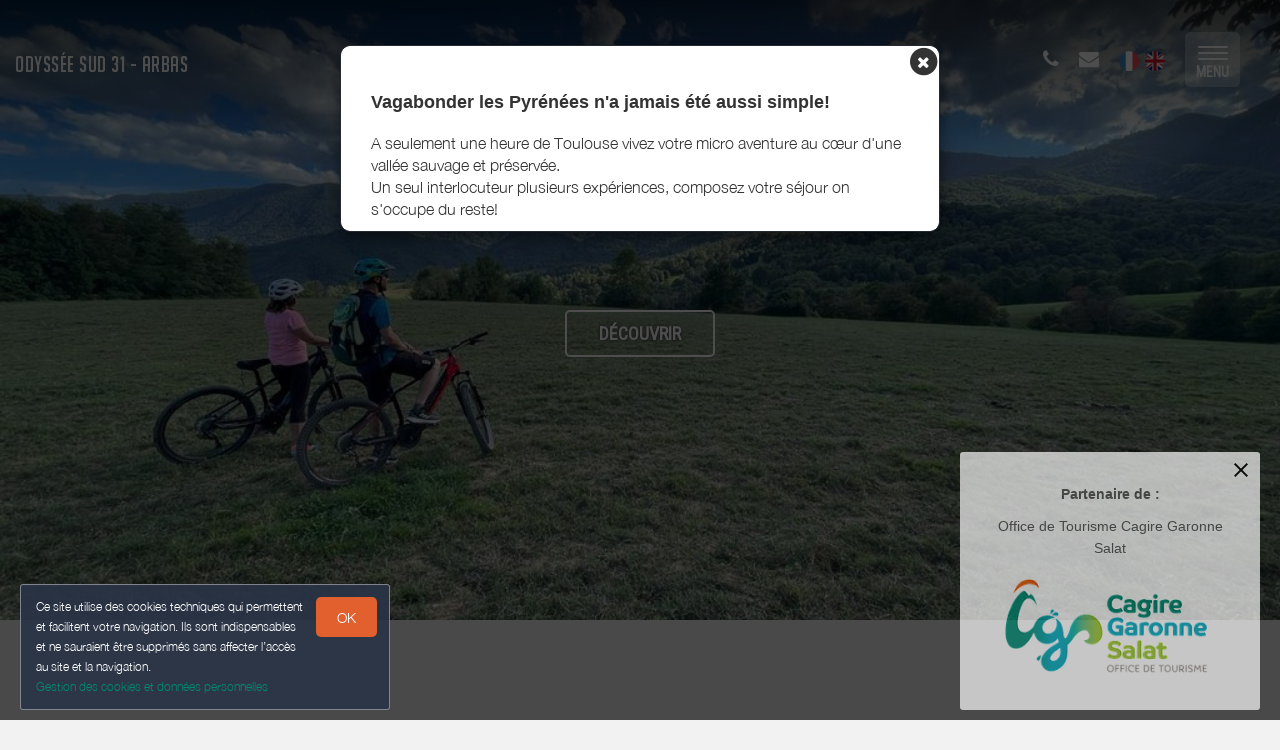

--- FILE ---
content_type: text/html; charset=utf-8
request_url: https://www.odysseesud31.fr/
body_size: 11643
content:

      <!DOCTYPE html>
    <html lang="fr-FR" data-oe-company-name="Odyssée Sud" data-bnbdashboard="bnbdashboardwebsite">
        <head>
            <meta charset="utf-8"/>
            
            
            

            <meta name="viewport" content="initial-scale=1"/>
            <meta name="description" content="Odyssée Sud Parapente-VTT-VTT à assistance électrique-randonnées été hiver-marche nordique-trail."/>
            <meta name="keywords"/>
            <meta name="generator" content="WeeBnB"/>
    <title>Odyssée Sud 31 - Arbas</title>

            

      

        

        
            
            
        
            
            
        
            
        
        
        
            
        
        
            
            
        
        
            
            
        
        
            
        
        
            
        
        
            
            
        <meta itemprop="name" content="Odyssée Sud 31 - Arbas"/>
        <meta itemprop="description" content="Odyssée Sud Parapente-VTT-VTT à assistance électrique-randonnées été hiver-marche nordique-trail."/>
        <meta itemprop="image" content="/website/image/bnb.image/103_cec6350/image_big"/>

        <meta name="twitter:card" content="summary"/>
        <meta name="twitter:title" content="Odyssée Sud 31 - Arbas"/>
        <meta name="twitter:description" content="Odyssée Sud Parapente-VTT-VTT à assistance électrique-randonnées été hiver-marche nordique-trail."/>
        <meta name="twitter:domain" content="https://www.odysseesud31.fr"/>
        <meta name="twitter:site"/>
        <meta name="twitter:creator"/>
        <meta name="twitter:image" content="/website/image/bnb.image/103_cec6350/image_big"/>

        <meta property="og:site_name" content="Odyssée Sud 31 - Arbas"/>
        <meta property="og:type" content="article"/>
        <meta property="og:title" content="Odyssée Sud 31 - Arbas"/>
        <meta property="og:description" content="Odyssée Sud Parapente-VTT-VTT à assistance électrique-randonnées été hiver-marche nordique-trail."/>
        <meta property="og:url" content="https://www.odysseesud31.fr/"/>
        <meta property="og:image" content="/website/image/bnb.image/103_cec6350/image_big"/>
        
        <link rel="canonical" content="https://www.odysseesud31.fr/"/>
        

    
      
            
                
                    <link rel="alternate" hreflang="fr" href="http://www.odysseesud31.fr/"/><link rel="shortcut icon" href="/bnb_website/static/src/img/weebnb-favicon-blue.ico" type="image/x-icon"/>
    
                
                    <link rel="alternate" hreflang="en" href="http://www.odysseesud31.fr/en_GB/"/><link rel="shortcut icon" href="/bnb_website/static/src/img/weebnb-favicon-blue.ico" type="image/x-icon"/>
    
                
            

            
            <link href="/web/css/web.assets_common/915cb4a" rel="stylesheet"/>
            <link href="https://fonts.googleapis.com/css?family=Roboto+Condensed:300,400" rel="stylesheet">

      
            
            <link href="/web/css/website.assets_frontend/80771e7" rel="stylesheet"/>
            <link rel="stylesheet" href="https://unpkg.com/maplibre-gl@4.3.0/dist/maplibre-gl.css">
          
            <script type="text/javascript" src="https://unpkg.com/maplibre-gl@4.3.0/dist/maplibre-gl.js"></script>

        

            
        <noscript id="o_animate-no-js_fallback">
        <style type="text/css">

          .o_animate{
            /* If no js - force elements rendering */
            visibility:visible;

            /* If browser support css animations support - reset animation */
            -webkit-animation-name: none-dummy;
                    animation-name: none-dummy;
          }

        </style>
      </noscript>
    </head>
        <body class="website">
            <div id="wrapwrap" class="container-weesidenav">
                
    <div id="website_cookie_notice" class="cc-cookies">
          <p>
              <span>Ce site utilise des cookies techniques qui permettent et facilitent votre navigation. Ils sont indispensables et ne sauraient être supprimés sans affecter l’accès au site et la navigation. </span><br/><a href="/privacy">Gestion des cookies et données personnelles</a>
            <a class="btn bg-action js_btnAcceptCookies"><span>OK</span></a>
          </p>
    </div>

    <header class="top_menu_affix header_transparent navbar_modern" id="graph_header">
                    <div class="navbar navbar-default navbar-static-top">
                        <div class="container">
                            
  <div class="extra-top-navbar" style="display:none!important"></div>

	<div class="navbar-header">
                                <button type="button" class="navbar-toggle" data-toggle="collapse" data-target=".navbar-top-collapse">
                                    <span class="sr-only">Basculer la navigation</span>
                                    <span class="icon-bar"></span>
                                    <span class="icon-bar"></span>
                                    <span class="icon-bar"></span>
                                </button>
                                
          <div class="navbar-brand-block">
            <a class="navbar-brand" href="/"><span>Odyssée Sud 31 - Arbas</span></a>
          </div>
        
        
        
        </div>
                            
  <div class="account-navbar-header custom-account-navbar-header">
    <div id="custom-account" class="text-center hidden-xs hidden-sm css_editable_mode_hidden custom-account-navbar-header-inner">
      <div class="col-md-12 col-sm-10 col-xs-12 custom_account_navbar_menu hidden-xs hidden-sm">
          <ul class="list-inline list-unstyled pull-left">
            
  <li class="navbar-menu-item navbar-menu-item-phone hidden-xs hidden-sm left-border dropdown">
    <a href="#" class="dropdown-toggle" id="dropdownMenuPhone" data-toggle="dropdown">
      <i class="fa fa-phone"></i>
      </a>
    <ul class="dropdown-menu" aria-labelledby="dropdownMenuPhone">
      
      
      <li class="extra-top-navbar-phone dropdown-menu-item-phone">
          <i class="fa fa-phone"></i> <span>06 13 09 81 07</span>
      </li>
      
    </ul>
  </li>

            
  <li class="navbar-menu-item hidden-xs hidden-sm left-border"><a href="#" data-toggle="modal" data-target="#contactRequestModal" data-contentrequest="false" data-hidedates="true"><i class="fa fa-envelope" aria-hidden="true"></i></a></li>

            
 <li class="navbar-menu-item hidden-xs hidden-sm hidden-md left-border hidden-xs" style="display:none!important">
  <ul class="list-inline list-unstyled pull-left">
    <li class="extra-top-navbar-social-icon">
      <a href="https://www.facebook.com/ecoleparapentearbaspyrenees/" target="_blank">
        <i class="fa fa-facebook"></i>
      </a>
    </li>
    
    
    
    
    
  </ul>
</li>

            
  
  
    <li class="navbar-menu-item navbar-menu-item-flags">
      
        <a href="/" data-lang="fr_FR" class="js_change_lang">
          <img class="navbar-menu-item-flag" src="/bnb_website/static/src/img/flags/fr_FR.png"/>
        </a>
      
        <a href="/en_GB/" data-lang="en_GB" class="js_change_lang">
          <img class="navbar-menu-item-flag" src="/bnb_website/static/src/img/flags/en_GB.png"/>
        </a>
      
    </li>
  

            
  

            
  

            
  <li class="navbar-menu-item navbar-menu-item-burger hidden-xs hidden-sm left-border">
    <button type="button" class="navbar-toggle" data-toggle="collapse" data-target=".navbar-ex1-collapse" onclick="onClickOpenWeeSideNavBigMenu()">
      <span class="sr-only">Toggle navigation</span>
      <span class="icon-bar icon-bar-1"></span>
      <span class="icon-bar icon-bar-2"></span>
      <span class="icon-bar icon-bar-3"></span>
      <span class="icon-label-menu">MENU</span>
    </button>
  </li>

          </ul>
      </div>
      
    </div>
  </div>

	<div class="collapse navbar-collapse navbar-top-collapse">
                                
  <ul id="top_menu" style="display:none!important"></ul>
  <div class="navbar-bnb-logo">
    
    
    
  </div>

	</div>
                        </div>
                    </div>
                </header>
                <main>
                    
			
			
	
		<div id="wrap" class="oe_structure oe_empty">

			
	
    <div id="website_partnerot_notice" class="popup-partnerot js_popuppartnerot">
		<a class="btnClosePopupPartnerOT js_btnClosePopupPartnerOT">
			<svg width="24" height="24" viewBox="0 0 24 24">
              <path d="M19 6.41L17.59 5 12 10.59 6.41 5 5 6.41 10.59 12 5 17.59 6.41 19 12 13.41 17.59 19 19 17.59 13.41 12z"></path>
            </svg>
		</a>
		<h5 class="text-center"><strong>Partenaire de :</strong></h5>
		<h5 class="text-center">
			<span>Office de Tourisme Cagire Garonne Salat</span>
			
			
		</h5>
		<div style="width:100%; text-align:center; height:120px;">
			<a href="https://opyrenees.fr/" target="_blank">
			  <img border="0" style="max-height: 120px; max-width: 250px;" src="/website/image/bnb.image/10_802e5ea/image_thumb" alt="Office de Tourisme Cagire Garonne Salat"/>
			</a>
		</div>
    </div>
	


			
	
		
			
			
				<div class="modal fade modal-website-onload-popup" id="modalWebsiteOnloadPopup" tabindex="-1" role="dialog" aria-labelledby="WebsiteOnloadPopupModalLabel" aria-hidden="true">
					<div class="modal-dialog">
						<div class="modal-content">
							<div class="modal-body text-left">
								<div class="container-fluid text-center">
									<div class="row">
										
										
											
										
										
										<div type="button" data-dismiss="modal" aria-label="Close" style="float: right; margin-right:-15px; margin-top:-15px">
											<span class="fa-stack" style="/*! font-size: 16px; *//*! color: black; *//*! opacity: 1 !important; */">
											  <i class="fa fa-circle fa-stack-2x"></i>
											  <i class="fa fa-times fa-stack-1x fa-inverse"></i>
											</span>
								</div>
										<div class="col-md-12 text-left">
											<div class="row">
												
												<div class="col-md-12">
													
													<h4 class="mb16"><strong><span>Vagabonder les Pyrénées n'a jamais été aussi simple!</span></strong></h4>
													<div><p>A seulement une heure de Toulouse vivez votre micro aventure au cœur d'une vallée sauvage et préservée.</p><p>Un seul interlocuteur plusieurs expériences, composez votre séjour on s'occupe du reste!</p></div>
													</div>
											</div>
										</div>

									</div>
								</div>
							</div>
							</div>
					</div>
				</div>
			
		
	

			

			
			
			
			
			
			

			<div class="container-fluid text-center" style="margin-top:-20px">
				<div class="row">
					<div class="col-sm-12 col-md-12 item item-bnb bg-black js-apply-portrait-or-landscape-class homepage_header_fullheight">

						
						
						<div class="homepage-block-bg-image animate_zoom_image" style="background-image: url(/website/image/bnb.image/103_cec6350/image_large)" onclick="onClickHref('/bnb/',event)">
							
	
		
		<div class="banner-bnb-logo bannerbnblogo-unpublished">
			
			
		</div>
	

							<div class="v-align">
								
								<div class="col-md-12">
									<p>
										<span class="btn btn-lg btn-white-bordered">DÉCOUVRIR</span>
									</p>
								</div>
							</div>
						</div>

					</div>
				</div>
			</div>

			<div class="container text-center homepage_iconboxes_header">
				<div class="row">
					<div class="homepage-block-booking col-md-12 text-center">
						
	
	
	

					</div>
				</div>
			</div>
			<div class="container text-center">
				<div class="row">
					<div class="col-md-12 text-center">
						<div class="row">
							
	
		
		
	

						</div>
					</div>
				</div>
			</div>

			
	

		<div class="homepage_blockintro container">
			<div class="row">
				<div class="col-md-12 text-center">
					<h1 class="mb8 mt8 text-center title">
						<span>Odyssée Sud</span>
					</h1>
					<h3 class="mb8 mt8 text-center subtitle">
						<span>Parapente-VTT-VTT à assistance électrique-randonnées été hiver-marche nordique-trail.</span>
					</h3>
					
				</div>
				<div class="col-md-12 text-center">
					<div class="mb8 mt32 text-center description">
						<span><p>Tout l'année venez profitez d'une activité de plein air dans une vallée sauvage et préservée.</p></span>
					</div>
				</div>
			</div>
		</div>

		<div class="homepage_blockvideo container">
			<div class="row">
				<div class="col-md-12 text-center">
					
					
				</div>
			</div>
		</div>

		<div class="homepage_bnb col-md-12">
			
	
		
		
			
	
		<div class="row">
			<div class="homepage-bnbthumbs-wrap container">
				<div class="row homepage-bnbthumbs-wrapinner">
					
						
						
						
							
	
		
			
				
			
			
		
		
		
		
		
			
		
		
		
		<div class="bnbthumb col-xs-12 col-sm-6 col-md-3">
			<div class="panel panel-default active_animate_zoom_image show_box_shadow">

				
				<div class="panel-header js-apply-portrait-or-landscape-class item show_cursor_pointer" onclick="onClickHref('/bnb/1')">
					
	
		<div class="homepage-block-bg-image animate_zoom_image" style="height:250px; background-position: center !important; background-size:cover; background-image: url(/website/image/bnb.image/37_3c708bc/image_big)">
			<div class="content v-align text-center" onclick="onClickHref('/bnb/1')">
				<btn class="content text-center btn btn-lg btn-white-bordered">Sélectionner</btn>
			</div>
		</div>

	

				</div>

				<div class="panel-body text-left">
					<div class="row">
						<div class="col-md-12">
							<div class="row">
								<div class="col-xs-12 col-sm-12 col-md-12 content show_cursor_pointer" onclick="onClickHref('/bnb/1')">
									<a href="/bnb/1">
										<h5 class="mt0 mb8 bnb-title">
											<strong><span>Vol Parapente</span></strong>
										</h5>
									</a>
								</div>
								
									
	
		
		
			
			

			

			
				<div class="col-md-12 mt8 div-even show_cursor_pointer" onclick="onClickHref('/bnb/1#bnbunit1')">
					<div class="row">
						<div class="col-xs-12 col-sm-12 col-md-12">
							<span class="h5"><span>Vol découverte</span> </span>
							</div>
						
						<div class="col-xs-12 col-sm-12 col-md-12 mt8 mb8">
							<div class="row">
								
	
		
	

							</div>
						</div>
					</div>
				</div>
			

		
			
			

			

			
				<div class="col-md-12 mt8 div-even show_cursor_pointer" onclick="onClickHref('/bnb/1#bnbunit5')">
					<div class="row">
						<div class="col-xs-12 col-sm-12 col-md-12">
							<span class="h5"><span>Vol de durée</span> </span>
							</div>
						
							<div class="col-xs-4 col-sm-4 col-md-4" style="border-left:1px solid; padding-right:10px; padding-left: 10px">
								
	

		
			

		

	

							</div>
						
						<div class="col-xs-12 col-sm-12 col-md-12 mt8 mb8">
							<div class="row">
								
	
		
	

							</div>
						</div>
					</div>
				</div>
			

		
			
			

			

			
				<div class="col-md-12 mt8 div-even show_cursor_pointer" onclick="onClickHref('/bnb/1#bnbunit6')">
					<div class="row">
						<div class="col-xs-12 col-sm-12 col-md-12">
							<span class="h5"><span>Vol montagne</span> </span>
							</div>
						
							<div class="col-xs-4 col-sm-4 col-md-4" style="border-left:1px solid; padding-right:10px; padding-left: 10px">
								
	

		
			

		

	

							</div>
						
						<div class="col-xs-12 col-sm-12 col-md-12 mt8 mb8">
							<div class="row">
								
	
		
	

							</div>
						</div>
					</div>
				</div>
			

		
	

								
							</div>
						</div>
					</div>
				</div>
			</div>
		</div>
	

							
							
	
		
			
				
			
			
		
		
		
		
		
			
		
		
		
		<div class="bnbthumb col-xs-12 col-sm-6 col-md-3">
			<div class="panel panel-default active_animate_zoom_image show_box_shadow">

				
				<div class="panel-header js-apply-portrait-or-landscape-class item show_cursor_pointer" onclick="onClickHref('/bnb/2')">
					
	
		<div class="homepage-block-bg-image animate_zoom_image" style="height:250px; background-position: center !important; background-size:cover; background-image: url(/website/image/bnb.image/130_02409da/image_big)">
			<div class="content v-align text-center" onclick="onClickHref('/bnb/2')">
				<btn class="content text-center btn btn-lg btn-white-bordered">Sélectionner</btn>
			</div>
		</div>

	

				</div>

				<div class="panel-body text-left">
					<div class="row">
						<div class="col-md-12">
							<div class="row">
								<div class="col-xs-12 col-sm-12 col-md-12 content show_cursor_pointer" onclick="onClickHref('/bnb/2')">
									<a href="/bnb/2">
										<h5 class="mt0 mb8 bnb-title">
											<strong><span>Trail - Marche nordique - Randonnées</span></strong>
										</h5>
									</a>
								</div>
								
									
	
		
		
			
			

			

			
				<div class="col-md-12 mt8 div-even show_cursor_pointer" onclick="onClickHref('/bnb/2#bnbunit2')">
					<div class="row">
						<div class="col-xs-12 col-sm-12 col-md-12">
							<span class="h5"><span>Eté</span> </span>
							</div>
						
						<div class="col-xs-12 col-sm-12 col-md-12 mt8 mb8">
							<div class="row">
								
	
		
	

							</div>
						</div>
					</div>
				</div>
			

		
			
			

			

			
				<div class="col-md-12 mt8 div-even show_cursor_pointer" onclick="onClickHref('/bnb/2#bnbunit7')">
					<div class="row">
						<div class="col-xs-12 col-sm-12 col-md-12">
							<span class="h5"><span>Hiver</span> </span>
							</div>
						
							<div class="col-xs-4 col-sm-4 col-md-4" style="border-left:1px solid; padding-right:10px; padding-left: 10px">
								
	

		
			

		

	

							</div>
						
						<div class="col-xs-12 col-sm-12 col-md-12 mt8 mb8">
							<div class="row">
								
	
		
	

							</div>
						</div>
					</div>
				</div>
			

		
			
			

			

			
				<div class="col-md-12 mt8 div-even show_cursor_pointer" onclick="onClickHref('/bnb/2#bnbunit11')">
					<div class="row">
						<div class="col-xs-12 col-sm-12 col-md-12">
							<span class="h5"><span>Trail et marche nordique</span> </span>
							</div>
						
						<div class="col-xs-12 col-sm-12 col-md-12 mt8 mb8">
							<div class="row">
								
	
		
	

							</div>
						</div>
					</div>
				</div>
			

		
	

								
							</div>
						</div>
					</div>
				</div>
			</div>
		</div>
	

							
							
	
		
			
				
			
			
		
		
		
		
		
			
		
		
		
		<div class="bnbthumb col-xs-12 col-sm-6 col-md-3">
			<div class="panel panel-default active_animate_zoom_image show_box_shadow">

				
				<div class="panel-header js-apply-portrait-or-landscape-class item show_cursor_pointer" onclick="onClickHref('/bnb/3')">
					
	
		<div class="homepage-block-bg-image animate_zoom_image" style="height:250px; background-position: center !important; background-size:cover; background-image: url(/website/image/bnb.image/178_bac2614/image_big)">
			<div class="content v-align text-center" onclick="onClickHref('/bnb/3')">
				<btn class="content text-center btn btn-lg btn-white-bordered">Sélectionner</btn>
			</div>
		</div>

	

				</div>

				<div class="panel-body text-left">
					<div class="row">
						<div class="col-md-12">
							<div class="row">
								<div class="col-xs-12 col-sm-12 col-md-12 content show_cursor_pointer" onclick="onClickHref('/bnb/3')">
									<a href="/bnb/3">
										<h5 class="mt0 mb8 bnb-title">
											<strong><span>VTT-VTT à assistance électrique-Gravel- Route-Fat bike</span></strong>
										</h5>
									</a>
								</div>
								
									
	
		
		
			
			

			

			
				<div class="col-md-12 mt8 div-even show_cursor_pointer" onclick="onClickHref('/bnb/3#bnbunit3')">
					<div class="row">
						<div class="col-xs-12 col-sm-12 col-md-12">
							<span class="h5"><span>Vélo et VTT à assistance électrique</span> </span>
							</div>
						
						<div class="col-xs-12 col-sm-12 col-md-12 mt8 mb8">
							<div class="row">
								
	
		
	

							</div>
						</div>
					</div>
				</div>
			

		
			
			

			

			
				<div class="col-md-12 mt8 div-even show_cursor_pointer" onclick="onClickHref('/bnb/3#bnbunit8')">
					<div class="row">
						<div class="col-xs-12 col-sm-12 col-md-12">
							<span class="h5"><span>Fat Bike</span> </span>
							</div>
						
						<div class="col-xs-12 col-sm-12 col-md-12 mt8 mb8">
							<div class="row">
								
	
		
	

							</div>
						</div>
					</div>
				</div>
			

		
			
			

			

			
				<div class="col-md-12 mt8 div-even show_cursor_pointer" onclick="onClickHref('/bnb/3#bnbunit9')">
					<div class="row">
						<div class="col-xs-12 col-sm-12 col-md-12">
							<span class="h5"><span>Stages et cours</span> </span>
							</div>
						
						<div class="col-xs-12 col-sm-12 col-md-12 mt8 mb8">
							<div class="row">
								
	
		
	

							</div>
						</div>
					</div>
				</div>
			

		
	

								
							</div>
						</div>
					</div>
				</div>
			</div>
		</div>
	

							
							
	
		
			
				
			
			
		
		
		
		
		
			
		
		
		
		<div class="bnbthumb col-xs-12 col-sm-6 col-md-3">
			<div class="panel panel-default active_animate_zoom_image show_box_shadow">

				
				<div class="panel-header js-apply-portrait-or-landscape-class item show_cursor_pointer" onclick="onClickHref('/bnb/4')">
					
	
		<div class="homepage-block-bg-image animate_zoom_image" style="height:250px; background-position: center !important; background-size:cover; background-image: url(/website/image/bnb.image/226_e000cb4/image_big)">
			<div class="content v-align text-center" onclick="onClickHref('/bnb/4')">
				<btn class="content text-center btn btn-lg btn-white-bordered">Sélectionner</btn>
			</div>
		</div>

	

				</div>

				<div class="panel-body text-left">
					<div class="row">
						<div class="col-md-12">
							<div class="row">
								<div class="col-xs-12 col-sm-12 col-md-12 content show_cursor_pointer" onclick="onClickHref('/bnb/4')">
									<a href="/bnb/4">
										<h5 class="mt0 mb8 bnb-title">
											<strong><span>Plaisir d'offrir (Bon cadeau)</span></strong>
										</h5>
									</a>
								</div>
								
									
	
		
		
			
			

			

			
				<div class="col-md-12 mt8 div-even show_cursor_pointer" onclick="onClickHref('/bnb/4#bnbunit4')">
					<div class="row">
						<div class="col-xs-12 col-sm-12 col-md-12">
							<span class="h5"><span>Bon Cadeau</span> </span>
							</div>
						
						<div class="col-xs-12 col-sm-12 col-md-12 mt8 mb8">
							<div class="row">
								
	
		
	

							</div>
						</div>
					</div>
				</div>
			

		
			
			

			

			
				<div class="col-md-12 mt8 div-even show_cursor_pointer" onclick="onClickHref('/bnb/4#bnbunit10')">
					<div class="row">
						<div class="col-xs-12 col-sm-12 col-md-12">
							<span class="h5"><span> </span> </span>
							</div>
						
							<div class="col-xs-4 col-sm-4 col-md-4" style="border-left:1px solid; padding-right:10px; padding-left: 10px">
								
	

		
			

		

	

							</div>
						
						<div class="col-xs-12 col-sm-12 col-md-12 mt8 mb8">
							<div class="row">
								
	
		
	

							</div>
						</div>
					</div>
				</div>
			

		
	

								
							</div>
						</div>
					</div>
				</div>
			</div>
		</div>
	

							
					
				</div>
			</div>
			</div>
	

		
	
 
		</div>

		<div class="homepage_owner col-md-12">
			
			<div class="row">
				<div class="col-md-12 text-center">
					<div class="row" style="padding:15px;">
						<div class="col-md-12 text-center">
							
	
		<div class="row">
			<div class="col-md-12">
				
				<div class="bg-round-photo-200px" data-src="/website/image/bnb.image/1_802e5ea/image_large" data-responsive="/website/image/bnb.image/1_802e5ea/image_large 2048, /website/image/bnb.image/1_802e5ea/image_big 1024, /website/image/bnb.image/1_802e5ea/image_thumb 250" data-exthumbimage="/website/image/bnb.image/1_802e5ea/image_thumb" style="background-image: url(/website/image/bnb.image/1_802e5ea/image_thumb)">
				</div>
			</div>
			<div class="col-md-12">
				<h5 class="text-muted mb0"><span>Odyssée Sud</span></h5>
				
			</div>
			<div class="col-md-12 mt8">
				<h4 class="mb0 mt0">
					<a href="#" data-toggle="modal" data-target="#contactRequestModal" data-contentrequest="false" data-hidedates="true" class="btn btn-lg footer_contact_btn bg-action mt8 mb8" role="button" data-backdrop="static" data-keyboard="false"><i class="fa fa-envelope-o fa-lg" aria-hidden="true"></i> CONTACTER</a>
				</h4>
			</div>
			
			<div class="visible-xs-block visible-sm-block col-md-12 mb32 mt32"></div>
		</div>
	
 
						</div>
					</div>
				</div>
				
			</div>
		</div>

		<div class="homepage_tourism horizontal_boxes horizontal_boxes_text_bigger col-md-12">
			<div class="row">
				<div class="col-md-6">
					<div class="row" style="padding:15px;">
						<div class="col-lg-7 col-lg-offset-5 col-md-9 col-md-offset-3 col-sm-12 item js-apply-portrait-or-landscape-class show_cursor_pointer" style="height: 500px">
							
	
		
		<div class="homepage-block-bg-image animate_zoom_image" style="background-image: url(/website/image/bnb.image/104_cec6350/image_big)" onclick="onClickHref('/tourism/',event)">
			<div class="content v-align" style="padding-right: 15px; padding-left: 15px;">
				
				<h2 class="text-uppercase text-center title">
					
					<span>Mes Recommandations</span>
				</h2>
				<h3 class="mb8 mt8 text-center subtitle">
					
					</h3>
				
								
								
							
			</div>
		</div>
	

						</div>
					</div>
				</div>
				<div class="col-md-6">
					<div class="row" style="padding:15px;">
						<div class="col-lg-7 col-md-9 col-sm-12 item js-apply-portrait-or-landscape-class show_cursor_pointer" style="height: 500px">
							
	
		
		<div class="homepage-block-bg-image animate_zoom_image" style="background-image: url(/website/image/bnb.image/106_cec6350/image_big)" onclick="onClickHref('/tourismevent/',event)">
			<div class="content v-align" style="padding-right: 15px; padding-left: 15px;">
				
				<h2 class="text-uppercase text-center title">
					
					<span>Agenda Touristique</span>
				</h2>
				<h3 class="mb8 mt8 text-center subtitle">
					
					</h3>
				
								
								
							
			</div>
		</div>
	

						</div>
					</div>
				</div>
			</div>
		</div>

		<div class="homepage_blockot col-md-12">
			<h4 class="text-center"><span>Partenaire de :</span></h4>
			<h4 class="text-center">
				<span>Office de Tourisme Cagire Garonne Salat</span>
				
				
			</h4>
			<div style="width:100%; text-align:center; height:120px;">
				<a href="https://opyrenees.fr/" target="_blank">
				  <img border="0" style="max-height: 120px; max-width: 250px;" src="/website/image/bnb.image/10_802e5ea/image_thumb" alt="Office de Tourisme Cagire Garonne Salat"/>
				</a>
			</div>
		</div>
	



		</div>
	

		
                </main>
                <footer>
                    <div class="oe_structure" id="footer">
            <section>
				        
	

		<div class="container-fluid hidden-print">
			<div class="row">

				

				
	
		<div class="modal fade" id="contactRequestModal" tabindex="-1" role="dialog" aria-labelledby="contactRequestModalLabel" aria-hidden="true">
			<div class="modal-dialog modal-lg">
				<div class="modal-content bookform-content">
					<div class="modal-header bg-gray">
						<button type="button" class="close" data-dismiss="modal" aria-label="Close"><span aria-hidden="true">x</span></button>
						<h2 class="modal-title" id="contactRequestModalLabel">Contacter par mail</h2>
					</div>
					<div class="modal-body text-left">
						<div class="container-fluid">
							<div class="col-md-12">
								
			
				
			
			<form action="/booking" method="post" enctype="multipart/form-data" class="js_modalQuotationRequest js_contactFormRecaptcha js_parsleyForm">
				
	
		<div class="row">
			<div class="col-md-6 col-md-push-6 bg-gray-lighter">
				<div class="row">
					<div class="col-md-12">
						<h4>
							Odyssée Sud<br/>
							
							
							
								<span><i class="fa fa-phone"></i> 06 13 09 81 07</span><br/>
							
							
							</h4>
						
					</div>
				</div>
			</div>
			<div class="col-md-6 col-md-pull-6">
				<div class="row">
					
					
						
						
					
					
	
		<div class="col-md-12">

				<div class="modaldatespart">
					<h4 class="hide">
						<span>Arrivée le: </span><span></span><br/>
						<span>Départ le: </span><span></span>
					</h4>
					<input type="hidden" class="form-control" name="checkin_date" required="True"/>
					<input type="hidden" class="form-control" name="checkout_date" required="True"/>
				</div>

			</div>
    

					
	
		<div class="col-md-12 mt8">
			<div class="row">
				<div class="col-md-6 mt8">
					<div class="row">
						<div class="form-group">
							<label class="col-md-12 control-label" for="adults_number">Adultes <i class="fa fa-question-circle" data-toggle="tooltip" data-placement="bottom" title="Le nombre d'adultes permet de calculer la taxe de séjour."></i></label>
							<div class="col-md-12">
								<select class="form-control" name="adults_number" required="True">
									<option>1</option>
									<option>2</option>
									<option>3</option>
									<option>4</option>
									<option>5</option>
									<option>6</option>
									<option>7</option>
									<option>8</option>
									<option>9</option>
									<option>10</option>
									<option>11</option>
									<option>12</option>
									<option>13</option>
									<option>14</option>
									<option>15</option>
									<option>16</option>
									<option>17</option>
									<option>18</option>
									<option>19</option>
									<option>20</option>
								</select>
							</div>
						</div>
					</div>
				</div>
				<div class="col-md-6 mt8">
					<div class="row">
						<div class="form-group">
							<label class="col-md-12 control-label" for="children_number">Enfants <i class="fa fa-question-circle" data-toggle="tooltip" data-placement="bottom" title="Le nombre d'enfants de moins de 18 ans permet de calculer la taxe de séjour."></i></label>
							<div class="col-md-12">
								<select class="form-control" name="children_number" required="True">
									<option>0</option>
									<option>1</option>
									<option>2</option>
									<option>3</option>
									<option>4</option>
									<option>5</option>
									<option>6</option>
									<option>7</option>
									<option>8</option>
									<option>9</option>
									<option>10</option>
									<option>11</option>
									<option>12</option>
									<option>13</option>
									<option>14</option>
									<option>15</option>
									<option>16</option>
									<option>17</option>
									<option>18</option>
									<option>19</option>
									<option>20</option>
								</select>
							</div>
						</div>
					</div>
				</div>
				<div class="col-md-12 mt8 mb8">
					
					
						
						
							
						
							
						
							
						
							
						
					
					<div class="checkbox hide">
						<label>
							<input type="checkbox" name="pet_included"/> Accompagné d'un animal
						</label>
					</div>
					<span>Animaux : Non admis</span>
				</div>
			</div>
		</div>
    

				</div>
			</div>
			
			
				
			
			
				
			
			
				
	
		<div class="col-md-12 mt16">
			<div class="row">
				<div class="col-md-12 hide">
					<label for="name">nom</label>
					<input type="text" name="name"/>
					<label for="contact_message">message</label>
					<input type="text" name="contact_message"/>
				</div>
				<div class="col-md-4">
					<div class="row">
						<div class="form-group ">
							<label class="col-md-12 control-label" for="contact_name">Nom Prénom</label>
							<div class="col-md-12">
								<input type="text" class="form-control" name="contact_name" required="True"/>
							</div>
						</div>
					</div>
				</div>
				<div class="col-md-4">
					<div class="row">
						<div name="email_from_container" class="form-group ">
							<label class="col-md-12 control-label" for="email_from">Email</label>
							<div class="col-md-12">
								<input type="email" data-parsley-trigger="change" class="form-control" name="email_from" required="True"/>
							</div>
						</div>
					</div>
				</div>
				<div class="col-md-4">
					<div class="row">
						<div class="form-group ">
							<label class="col-md-12 control-label" for="phone">Téléphone</label>
							<div class="col-md-12">
								<input type="text" class="form-control" name="phone" required="True"/>
							</div>
						</div>
					</div>
				</div>
				<div class="col-md-5">
					<div class="row">
						<div class="form-group">
							<label class="col-md-12 control-label" for="street">Adresse</label>
							<div class="col-md-12">
								<input type="text" class="form-control" name="street" required="True"/>
							</div>
						</div>
					</div>
				</div>
				<div class="col-md-3">
					<div class="row">
						<div class="form-group">
							<label class="col-md-12 control-label" for="zip">Code Postal</label>
							<div class="col-md-12">
								<input type="text" class="form-control" name="zip" required="True"/>
							</div>
						</div>
					</div>
				</div>
				<div class="col-md-4">
					<div class="row">
						<div class="form-group">
							<label class="col-md-12 control-label" for="city">Ville</label>
							<div class="col-md-12">
								<input type="text" class="form-control" name="city" required="True"/>
							</div>
						</div>
					</div>
				</div>
				<div class="col-md-12">
					
					
						<h4 class="mb0">Message</h4>
					
				</div>
				<div class="col-md-12 h6 mt8 mb8">
					
					
						<span><strong>Langues parlées: </strong></span>
					
					<span>Français</span><span>&nbsp;</span>
					
						
					
				</div>
				<div class="col-md-12">
					<div class="form-group">
						<textarea name="visitor_message" class="form-control" style="min-height: 60px" placeholder="Message"></textarea>
					</div>
				</div>
			</div>
		</div>
    

				<input type="hidden" name="name" value="Demande de réservation"/>
				<input type="hidden" name="description" value="Depuis formulaire"/>
				<input type="hidden" name="medium_id" value="6"/>
				
				
					<input type="hidden" name="contactonly" value="True"/>
					<input type="hidden" name="bins_booking"/> 
				<div class="col-md-12 text-center mb16">
					<div class="form-group form-field">
              <label class="col-md-3 col-sm-4 control-label" for="g-recaptcha-response"></label>
              <div class="col-md-7 col-sm-8">
                  <span class="js_website_form_recaptcha"></span>
              </div>
          </div>
				</div>
				<div class="col-md-12 text-center mb32">
					<div class="form-group text-center">
						<div class="col-md-12">
							<button type="link" class="btn btn-default btn-lg" data-dismiss="modal" aria-label="Close">Fermer</button>
							<span class="btn btn-primary btn-lg bg-action js_contactFormRecaptcha_submit" data-loading-text="Loading..." autocomplete="off">ENVOYER</span>
						</div>
					</div>
				</div>
			
			
		</div>
    

			</form>
    </div>
						</div>
					</div>
				</div>
			</div>
		</div>
	

				

				<div class="col-md-4 footer-bg-primary text-center footer-company">
				  <div style="display:table; width:100%; height:100%; min-height: 400px;">
					<div style="vertical-align: middle; display: table-cell; width:100%">

						<div class="col-md-12">
							
							<div class="footer-bnb-logo footerbnblogo-unpublished">
								
								
							</div>
						</div>
						<div class="col-md-12">
							<div class="raw">
								<div class="col-md-12 footer_brand_name css_editable_mode_hidden">
								  
								<span>Odyssée Sud 31 - Arbas</span>
							  </div>
							  <div class="col-md-12 css_editable_mode_hidden">
								<ul class="list-inline list-logo">
								  
								  
								</ul>
							  </div>
							  <div class="col-md-12 footer_address css_editable_mode_hidden">
								<ul class="list-unstyled">
									
									
								  </ul>
							  </div>
							  <div class="col-md-12 footer_contact_details">
								<ul class="list-unstyled">
											<li>
												<h4 class="mt0 mb0"><span>Odyssée Sud</span></h4>
											</li>
											
											
											<li class="footer_contact_phone">
												<i class="fa fa-phone"></i> <span placeholder="+33 (0)6 01 02 03 04">06 13 09 81 07</span>
											</li>
											
													
													
														
															<li class="footer_contact_website_url">
														<i class="fa fa-desktop"></i>  <a href="https://www.odysseesud31.fr" target="_blank"><span>https://www.odysseesud31.fr</span></a>
													</li>
														
														
													
										</ul>
							  </div>
							  <div class="col-md-12 mt16 mb16">
												
												<a href="#" data-toggle="modal" data-target="#contactRequestModal" data-contentrequest="false" data-hidedates="true" class="btn btn-lg footer_contact_btn bg-action mt8 mb8" role="button" data-backdrop="static" data-keyboard="false"><i class="fa fa-envelope-o fa-lg" aria-hidden="true"></i> CONTACTER PAR MAIL</a><br/>
											</div>
											
							  <div class="col-md-12 mt16 mb16 footer_contact_social css_editable_mode_hidden">
								<ul class="list-inline list-unstyled css_editable_mode_hidden">
													<li>
									<a href="https://www.facebook.com/ecoleparapentearbaspyrenees/" target="_blank">
									  <span class="fa-stack fa-lg">
										<i class="fa fa-circle fa-stack-2x"></i>
										<i class="fa fa-facebook fa-stack-1x fa-inverse text-primary"></i>
									  </span>
									</a>
								  </li>
													<li>
									
								  </li>
													<li>
									
								  </li>
													<li>
									
											</li>
													<li>
									
											</li>
													<li>
									
											</li>
								</ul>
							  </div>
							</div>
					  </div>

					</div>
				  </div>
				</div>

				<div class="col-md-4 footer-menu text-center">
				  <div style="display:table; width:100%; height:100%; min-height: 400px;">
					<div style="vertical-align: middle; display: table-cell; width:100%">
					  <div class="col-md-12 css_editable_mode_hidden">
										<div class="row">
							
											<a href="/bnb/">
							  <div class="col-xs-4 item">
								<div class="iconbox">
								  <span class="fa fa-ticket fa-3x mt8"></span>
								  <h4 class="text-uppercase text-center title">Nos Activités</h4>
								</div>
							  </div>
							</a>
											
											
											
											
											
											
											
											
											
							<a href="/tourism">
							  <div class="col-xs-4 item">
								<div class="iconbox">
								  <span class="fa fa-heart-o fa-3x mt8"></span>
								  <h4 class="text-uppercase text-center title">Mes Recommandations</h4>
								</div>
							  </div>
							</a>
							<a href="/tourismevent">
							  <div class="col-xs-4 item">
								<div class="iconbox">
								  <span class="fa fa-rss fa-3x mt8"></span>
								  <h4 class="text-uppercase text-center title">Agenda Touristique</h4>
								</div>
							  </div>
							</a>
											
								<a href="/concierge">
								  <div class="col-xs-4 item">
									<div class="iconbox">
									  <span class="fa fa-info fa-3x mt8"></span>
									  <h4 class="text-uppercase text-center title">Vos Infos Utiles</h4>
									</div>
								  </div>
								</a>
											
											
							
							
							
										</div>
					  </div>
							<div class="col-md-12 text-uppercase" style="margin-top:16px; margin-bottom:10px; font-size:10px;">
								<span class="line-behind-title">Sites et applications de la destination:</span>
							</div>
							
							
								
								<div class="col-md-12">
									<div class="row">
										
										
											
												<a href="https://opyrenees.fr/" target="_blank">
													<div class="col-xs-4 item">
														<img src="/website/image/bnb.image/11_802e5ea/image_thumb"/>
													</div>
												</a>
											
											
										
										
									</div>
								</div>
							
    				</div>
				  </div>
				</div>

				<div class="col-md-4 footer-map text-center css_editable_mode_hidden">
				  
					<div class="footerpage-bnbmap js_bnbmaplibre">
						<div class="bnbmapmarker" data-lat="42.992" data-lon="0.89357" data-title="Vol Parapente" data-address="Odysée Sud - Activités Parapente - Rue de Planque 31160 ARBAS"></div>
						<div id="bnbmaplibrefooter" class="footerpage-bnbmap-content bnbmap-container" data-mapcontainer="bnbmaplibrefooter" data-mapzoom="4" data-lat="42.992" data-lon="0.89357"></div>
					</div>
					<div class="footerpage-bnbaddress">
						<div class="footerpage-bnbaddress-content">
							<a class="h4 text-primary" href="https://maps.google.com/maps?q=loc%3A42.992%2C0.89357&amp;z=10" target="_blank">Comment m'y rendre ? ></a>
						</div>
					</div>
				</div>

				



			</div>
		</div>
	

            </section>
        </div>
    <div class="container-fluid bg-gray css_editable_mode_hidden">
						<div class="text-center text-muted mt16 mb8 h6">
							<ul class="list-inline" id="footer-legal-nav">
								<li><a href="/legal">Mentions légales</a></li>
								<li><a href="/privacy">Données Personnelles</a></li>
								<li><a href="/terms">Conditions Générales de Vente</a></li>
							</ul>
						</div>
            <div class="text-center text-muted mt16 mb8 h6">
                <span>Propulsé par </span><a class="label label-primary" href="https://www.weebnb.com" target="_blank">weebnb</a>,
                <span>services destinés </span><a href="https://www.weebnb.com/services" class="text-muted" target="_blank">aux hébergeurs et prestataires touristiques</a>
								
									, <span>en partenariat avec </span><a href="https://opyrenees.fr/" target="_blank"><span>Office de Tourisme Cagire Garonne Salat</span></a>
								
								
								
								
								.
            </div>
            </div>
    </footer>
            </div>

            
           
            <script type="text/javascript" src="https://widgets.regiondo.net/catalog/v1/catalog-widget.min.js"></script>
           
         
     	
          
				    <script type="text/javascript" src="https://gadget.open-system.fr/widgets-libs/rel/noyau-1.0.min.js"></script>
          
        
    	
           
         
     	
           
         
     	
           
         
     	
            <script type="text/javascript" src="/web/js/web.assets_common/915cb4a"></script>
            <link href="https://fonts.googleapis.com/css?family=Roboto+Condensed:300,400" rel="stylesheet">

      
            
            <script type="text/javascript" src="/web/js/website.assets_frontend/80771e7"></script>
            <link rel="stylesheet" href="https://unpkg.com/maplibre-gl@4.3.0/dist/maplibre-gl.css">
          
            <script type="text/javascript" src="https://unpkg.com/maplibre-gl@4.3.0/dist/maplibre-gl.js"></script>

        
            
        <script></script>
    
        
					<script type="text/javascript">
						var _paq = _paq || [];
						_paq.push(['trackPageView']);
						_paq.push(['enableLinkTracking']);
            _paq.push(['enableHeartBeatTimer']);
						(function() {
  						var u="https://piwik.weebnb.com/";
  						_paq.push(['setTrackerUrl', u+'piwik.php']);
  						_paq.push(['setSiteId', 2488]);
              _paq.push(['addTracker', u+'piwik.php', 4389]);
  						var d=document, g=d.createElement('script'), s=d.getElementsByTagName('script')[0];
  						g.type='text/javascript'; g.async=true; g.defer=true; g.src=u+'piwik.js'; s.parentNode.insertBefore(g,s);
						})();
					</script>
					<noscript><p><img src="https://piwik.weebnb.com/piwik.php?idsite=2488" style="border:0;" alt=""/></p></noscript>
        
      
      

        <nav class="weesidenav navbar navbar-default weesidenav-fixed css_editable_mode_hidden" role="navigation">
          <div class="navbar-header">
            <button type="button" class="navbar-toggle button-smdevice" data-toggle="collapse" data-target=".navbar-ex1-collapse" style="display:none">
              <span class="sr-only">Toggle navigation</span>
              <span class="icon-bar"></span>
              <span class="icon-bar"></span>
              <span class="icon-bar"></span>
            </button>
            <button type="button" class="navbar-toggle button-xsdevice bg-white" data-toggle="collapse" data-target=".navbar-ex1-collapse" style="display:none">
              <span class="weesidenav-navbar-header-extra-icon text-primary">
                <i class="fa fa-lg fa-bars" aria-hidden="true"></i>
              </span>
            </button>
            <button type="button" class="navbar-toggle button-extra-icon bg-gray" data-toggle="collapse" data-target=".navbar-ex1-collapse" style="display:none">
              <ul class="weesidenav-navbar-header-extra-ul">
                <li class="bg-white">
                  <span class="weesidenav-navbar-header-extra-icon text-primary">
                    <i class="fa fa-bars" aria-hidden="true"></i>
                  </span>
                </li>
                <li>
                  <span class="weesidenav-navbar-header-extra-icon">
                    MENU
                  </span>
                </li>
                <li>
                  <span class="weesidenav-navbar-header-extra-icon">
                    <i class="fa fa-home"></i>
                  </span>
                </li>
                <li>
                  <span class="weesidenav-navbar-header-extra-icon">
                    <i class="fa fa-play-circle"></i>
                  </span>
                </li>
                <li>
                  <span class="weesidenav-navbar-header-extra-icon">
                    <i class="fa fa-file-pdf-o"></i>
                  </span>
                </li>
                <li>
                  <span class="weesidenav-navbar-header-extra-icon">
                    <i class="fa fa-calendar"></i>
                  </span>
                </li>
                <li>
                  <span class="weesidenav-navbar-header-extra-icon">
                    <i class="fa fa-heart"></i>
                  </span>
                </li>
              </ul>
            </button>
            </div>
          <div class="collapse navbar-collapse navbar-ex1-collapse weesidenav-small">
            
      
        <div class="weesidenav-menu-flags">
              <div class="list-inline list-unstyled">
                
  
  
    <li class="navbar-menu-item navbar-menu-item-flags">
      
        <a href="/" data-lang="fr_FR" class="js_change_lang">
          <img class="navbar-menu-item-flag" src="/bnb_website/static/src/img/flags/fr_FR.png"/>
        </a>
      
        <a href="/en_GB/" data-lang="en_GB" class="js_change_lang">
          <img class="navbar-menu-item-flag" src="/bnb_website/static/src/img/flags/en_GB.png"/>
        </a>
      
    </li>
  

              </div>
          </div>
      
    
            <div class="weesidenav-navbar-content">
              <ul class="nav navbar-nav mt0" style="margin-bottom: 60px;">
                
                  
                    
      
        <li id="li_website_homepage">
          <a href="/" class="li_website_homepage">
            <i class="fa fa-reply-all weesidenav-menu-icon"></i>
            <span class="weesidenav-menu-text weesidenav-menu-homepage">Accueil</span>
          </a>
        </li>
        
        <li id="li_website_bnb">
          <a href="/bnb/" class="li_website_bnb">
            <i class="fa fa-ticket weesidenav-menu-icon"></i>
            <span class="weesidenav-menu-text weesidenav-menu-bnb">Nos Activités</span>
          </a>
        </li>
        
        
        
        
        
        
        
        
        
        <li id="li_website_tourism">
          <a href="/tourism" class="li_website_tourism">
            <i class="fa fa-heart-o weesidenav-menu-icon"></i>
            <span class="weesidenav-menu-text weesidenav-menu-tourism">Mes Recommandations</span>
          </a>
        </li>
        <li id="li_website_tourismevent">
          <a href="/tourismevent" class="li_website_tourismevent">
            <i class="fa fa-rss weesidenav-menu-icon"></i>
            <span class="weesidenav-menu-text weesidenav-menu-tourismevent">Agenda Touristique</span>
          </a>
        </li>
        
          <li id="li_website_concierge">
            <a href="/concierge" class="li_website_concierge">
              <i class="fa fa-info weesidenav-menu-icon"></i>
              <span class="weesidenav-menu-text weesidenav-menu-concierge">Vos Infos Utiles</span>
            </a>
          </li>
        
        
        
					
				
        
        
      
    
                  
                  
                  
			
				<li class="seperator"></li>
				<li id="li_website_play">
					</li>
			
				
    
    		
      
    
    		
                <li class="seperator mt8 mb0" style="border-bottom: #9b9696; border-bottom-style: solid; border-bottom-width: 1px; text-align:center">
                  <p style="font-size:10px; line-height: 15px; font-weight:700;">Accès privé:</p>
                </li>
                
      

        <li id="li_login_connect" groups="base.group_public">
          <a href="/web/login?redirect=/dashboard" class="li_calendar">
            <i class="fa fa-user weesidenav-menu-icon"></i>
            <span class="weesidenav-menu-text weesidenav-menu-login">Se connecter</span>
          </a>
        </li>
        

      
    

                <li id="li_dashboard" class="seperator mt0 mb0"></li>


              </ul>
            </div>
          </div>
        </nav>

      
    
        
      
        <div class="weesidenavbigmenu" style="display:none">
          <div class="weesidenavbigmenu-close-btn" onclick="onClickCloseWeeSideNavBigMenu()">
            <svg width="48" height="48" viewBox="0 0 24 24">
              <path d="M19 6.41L17.59 5 12 10.59 6.41 5 5 6.41 10.59 12 5 17.59 6.41 19 12 13.41 17.59 19 19 17.59 13.41 12z"></path>
            </svg>
          </div>
          <ul class="nav navbar-nav mt0" style="margin-bottom: 60px;">
              
                
                  
      
        <li id="li_website_homepage">
          <a href="/" class="li_website_homepage">
            <i class="fa fa-reply-all weesidenav-menu-icon"></i>
            <span class="weesidenav-menu-text weesidenav-menu-homepage">Accueil</span>
          </a>
        </li>
        
        <li id="li_website_bnb">
          <a href="/bnb/" class="li_website_bnb">
            <i class="fa fa-ticket weesidenav-menu-icon"></i>
            <span class="weesidenav-menu-text weesidenav-menu-bnb">Nos Activités</span>
          </a>
        </li>
        
        
        
        
        
        
        
        
        
        <li id="li_website_tourism">
          <a href="/tourism" class="li_website_tourism">
            <i class="fa fa-heart-o weesidenav-menu-icon"></i>
            <span class="weesidenav-menu-text weesidenav-menu-tourism">Mes Recommandations</span>
          </a>
        </li>
        <li id="li_website_tourismevent">
          <a href="/tourismevent" class="li_website_tourismevent">
            <i class="fa fa-rss weesidenav-menu-icon"></i>
            <span class="weesidenav-menu-text weesidenav-menu-tourismevent">Agenda Touristique</span>
          </a>
        </li>
        
          <li id="li_website_concierge">
            <a href="/concierge" class="li_website_concierge">
              <i class="fa fa-info weesidenav-menu-icon"></i>
              <span class="weesidenav-menu-text weesidenav-menu-concierge">Vos Infos Utiles</span>
            </a>
          </li>
        
        
        
					
				
        
        
      
    
                
                
                <li id="li_weesidenav_insert"></li>
              
              <li class="seperator mt8 mb0" style="border-bottom: #9b9696; border-bottom-style: solid; border-bottom-width: 1px; text-align:center">
                <p style="font-size:10px; line-height: 15px; font-weight:700;">Accès privé:</p>
              </li>
              
      

        <li id="li_login_connect" groups="base.group_public">
          <a href="/web/login?redirect=/dashboard" class="li_calendar">
            <i class="fa fa-user weesidenav-menu-icon"></i>
            <span class="weesidenav-menu-text weesidenav-menu-login">Se connecter</span>
          </a>
        </li>
        

      
    

              <li id="li_dashboard" class="seperator mt0 mb0"></li>

          </ul>
        </div>
      
    
      </body>
    </html>

	

--- FILE ---
content_type: text/html; charset=utf-8
request_url: https://www.google.com/recaptcha/api2/anchor?ar=1&k=6LcitJwUAAAAAC--mXYdu-tPbG2sdJcaXw-8jlu6&co=aHR0cHM6Ly93d3cub2R5c3NlZXN1ZDMxLmZyOjQ0Mw..&hl=en&v=9TiwnJFHeuIw_s0wSd3fiKfN&size=invisible&anchor-ms=20000&execute-ms=30000&cb=93g4zj8dztlw
body_size: 48101
content:
<!DOCTYPE HTML><html dir="ltr" lang="en"><head><meta http-equiv="Content-Type" content="text/html; charset=UTF-8">
<meta http-equiv="X-UA-Compatible" content="IE=edge">
<title>reCAPTCHA</title>
<style type="text/css">
/* cyrillic-ext */
@font-face {
  font-family: 'Roboto';
  font-style: normal;
  font-weight: 400;
  font-stretch: 100%;
  src: url(//fonts.gstatic.com/s/roboto/v48/KFO7CnqEu92Fr1ME7kSn66aGLdTylUAMa3GUBHMdazTgWw.woff2) format('woff2');
  unicode-range: U+0460-052F, U+1C80-1C8A, U+20B4, U+2DE0-2DFF, U+A640-A69F, U+FE2E-FE2F;
}
/* cyrillic */
@font-face {
  font-family: 'Roboto';
  font-style: normal;
  font-weight: 400;
  font-stretch: 100%;
  src: url(//fonts.gstatic.com/s/roboto/v48/KFO7CnqEu92Fr1ME7kSn66aGLdTylUAMa3iUBHMdazTgWw.woff2) format('woff2');
  unicode-range: U+0301, U+0400-045F, U+0490-0491, U+04B0-04B1, U+2116;
}
/* greek-ext */
@font-face {
  font-family: 'Roboto';
  font-style: normal;
  font-weight: 400;
  font-stretch: 100%;
  src: url(//fonts.gstatic.com/s/roboto/v48/KFO7CnqEu92Fr1ME7kSn66aGLdTylUAMa3CUBHMdazTgWw.woff2) format('woff2');
  unicode-range: U+1F00-1FFF;
}
/* greek */
@font-face {
  font-family: 'Roboto';
  font-style: normal;
  font-weight: 400;
  font-stretch: 100%;
  src: url(//fonts.gstatic.com/s/roboto/v48/KFO7CnqEu92Fr1ME7kSn66aGLdTylUAMa3-UBHMdazTgWw.woff2) format('woff2');
  unicode-range: U+0370-0377, U+037A-037F, U+0384-038A, U+038C, U+038E-03A1, U+03A3-03FF;
}
/* math */
@font-face {
  font-family: 'Roboto';
  font-style: normal;
  font-weight: 400;
  font-stretch: 100%;
  src: url(//fonts.gstatic.com/s/roboto/v48/KFO7CnqEu92Fr1ME7kSn66aGLdTylUAMawCUBHMdazTgWw.woff2) format('woff2');
  unicode-range: U+0302-0303, U+0305, U+0307-0308, U+0310, U+0312, U+0315, U+031A, U+0326-0327, U+032C, U+032F-0330, U+0332-0333, U+0338, U+033A, U+0346, U+034D, U+0391-03A1, U+03A3-03A9, U+03B1-03C9, U+03D1, U+03D5-03D6, U+03F0-03F1, U+03F4-03F5, U+2016-2017, U+2034-2038, U+203C, U+2040, U+2043, U+2047, U+2050, U+2057, U+205F, U+2070-2071, U+2074-208E, U+2090-209C, U+20D0-20DC, U+20E1, U+20E5-20EF, U+2100-2112, U+2114-2115, U+2117-2121, U+2123-214F, U+2190, U+2192, U+2194-21AE, U+21B0-21E5, U+21F1-21F2, U+21F4-2211, U+2213-2214, U+2216-22FF, U+2308-230B, U+2310, U+2319, U+231C-2321, U+2336-237A, U+237C, U+2395, U+239B-23B7, U+23D0, U+23DC-23E1, U+2474-2475, U+25AF, U+25B3, U+25B7, U+25BD, U+25C1, U+25CA, U+25CC, U+25FB, U+266D-266F, U+27C0-27FF, U+2900-2AFF, U+2B0E-2B11, U+2B30-2B4C, U+2BFE, U+3030, U+FF5B, U+FF5D, U+1D400-1D7FF, U+1EE00-1EEFF;
}
/* symbols */
@font-face {
  font-family: 'Roboto';
  font-style: normal;
  font-weight: 400;
  font-stretch: 100%;
  src: url(//fonts.gstatic.com/s/roboto/v48/KFO7CnqEu92Fr1ME7kSn66aGLdTylUAMaxKUBHMdazTgWw.woff2) format('woff2');
  unicode-range: U+0001-000C, U+000E-001F, U+007F-009F, U+20DD-20E0, U+20E2-20E4, U+2150-218F, U+2190, U+2192, U+2194-2199, U+21AF, U+21E6-21F0, U+21F3, U+2218-2219, U+2299, U+22C4-22C6, U+2300-243F, U+2440-244A, U+2460-24FF, U+25A0-27BF, U+2800-28FF, U+2921-2922, U+2981, U+29BF, U+29EB, U+2B00-2BFF, U+4DC0-4DFF, U+FFF9-FFFB, U+10140-1018E, U+10190-1019C, U+101A0, U+101D0-101FD, U+102E0-102FB, U+10E60-10E7E, U+1D2C0-1D2D3, U+1D2E0-1D37F, U+1F000-1F0FF, U+1F100-1F1AD, U+1F1E6-1F1FF, U+1F30D-1F30F, U+1F315, U+1F31C, U+1F31E, U+1F320-1F32C, U+1F336, U+1F378, U+1F37D, U+1F382, U+1F393-1F39F, U+1F3A7-1F3A8, U+1F3AC-1F3AF, U+1F3C2, U+1F3C4-1F3C6, U+1F3CA-1F3CE, U+1F3D4-1F3E0, U+1F3ED, U+1F3F1-1F3F3, U+1F3F5-1F3F7, U+1F408, U+1F415, U+1F41F, U+1F426, U+1F43F, U+1F441-1F442, U+1F444, U+1F446-1F449, U+1F44C-1F44E, U+1F453, U+1F46A, U+1F47D, U+1F4A3, U+1F4B0, U+1F4B3, U+1F4B9, U+1F4BB, U+1F4BF, U+1F4C8-1F4CB, U+1F4D6, U+1F4DA, U+1F4DF, U+1F4E3-1F4E6, U+1F4EA-1F4ED, U+1F4F7, U+1F4F9-1F4FB, U+1F4FD-1F4FE, U+1F503, U+1F507-1F50B, U+1F50D, U+1F512-1F513, U+1F53E-1F54A, U+1F54F-1F5FA, U+1F610, U+1F650-1F67F, U+1F687, U+1F68D, U+1F691, U+1F694, U+1F698, U+1F6AD, U+1F6B2, U+1F6B9-1F6BA, U+1F6BC, U+1F6C6-1F6CF, U+1F6D3-1F6D7, U+1F6E0-1F6EA, U+1F6F0-1F6F3, U+1F6F7-1F6FC, U+1F700-1F7FF, U+1F800-1F80B, U+1F810-1F847, U+1F850-1F859, U+1F860-1F887, U+1F890-1F8AD, U+1F8B0-1F8BB, U+1F8C0-1F8C1, U+1F900-1F90B, U+1F93B, U+1F946, U+1F984, U+1F996, U+1F9E9, U+1FA00-1FA6F, U+1FA70-1FA7C, U+1FA80-1FA89, U+1FA8F-1FAC6, U+1FACE-1FADC, U+1FADF-1FAE9, U+1FAF0-1FAF8, U+1FB00-1FBFF;
}
/* vietnamese */
@font-face {
  font-family: 'Roboto';
  font-style: normal;
  font-weight: 400;
  font-stretch: 100%;
  src: url(//fonts.gstatic.com/s/roboto/v48/KFO7CnqEu92Fr1ME7kSn66aGLdTylUAMa3OUBHMdazTgWw.woff2) format('woff2');
  unicode-range: U+0102-0103, U+0110-0111, U+0128-0129, U+0168-0169, U+01A0-01A1, U+01AF-01B0, U+0300-0301, U+0303-0304, U+0308-0309, U+0323, U+0329, U+1EA0-1EF9, U+20AB;
}
/* latin-ext */
@font-face {
  font-family: 'Roboto';
  font-style: normal;
  font-weight: 400;
  font-stretch: 100%;
  src: url(//fonts.gstatic.com/s/roboto/v48/KFO7CnqEu92Fr1ME7kSn66aGLdTylUAMa3KUBHMdazTgWw.woff2) format('woff2');
  unicode-range: U+0100-02BA, U+02BD-02C5, U+02C7-02CC, U+02CE-02D7, U+02DD-02FF, U+0304, U+0308, U+0329, U+1D00-1DBF, U+1E00-1E9F, U+1EF2-1EFF, U+2020, U+20A0-20AB, U+20AD-20C0, U+2113, U+2C60-2C7F, U+A720-A7FF;
}
/* latin */
@font-face {
  font-family: 'Roboto';
  font-style: normal;
  font-weight: 400;
  font-stretch: 100%;
  src: url(//fonts.gstatic.com/s/roboto/v48/KFO7CnqEu92Fr1ME7kSn66aGLdTylUAMa3yUBHMdazQ.woff2) format('woff2');
  unicode-range: U+0000-00FF, U+0131, U+0152-0153, U+02BB-02BC, U+02C6, U+02DA, U+02DC, U+0304, U+0308, U+0329, U+2000-206F, U+20AC, U+2122, U+2191, U+2193, U+2212, U+2215, U+FEFF, U+FFFD;
}
/* cyrillic-ext */
@font-face {
  font-family: 'Roboto';
  font-style: normal;
  font-weight: 500;
  font-stretch: 100%;
  src: url(//fonts.gstatic.com/s/roboto/v48/KFO7CnqEu92Fr1ME7kSn66aGLdTylUAMa3GUBHMdazTgWw.woff2) format('woff2');
  unicode-range: U+0460-052F, U+1C80-1C8A, U+20B4, U+2DE0-2DFF, U+A640-A69F, U+FE2E-FE2F;
}
/* cyrillic */
@font-face {
  font-family: 'Roboto';
  font-style: normal;
  font-weight: 500;
  font-stretch: 100%;
  src: url(//fonts.gstatic.com/s/roboto/v48/KFO7CnqEu92Fr1ME7kSn66aGLdTylUAMa3iUBHMdazTgWw.woff2) format('woff2');
  unicode-range: U+0301, U+0400-045F, U+0490-0491, U+04B0-04B1, U+2116;
}
/* greek-ext */
@font-face {
  font-family: 'Roboto';
  font-style: normal;
  font-weight: 500;
  font-stretch: 100%;
  src: url(//fonts.gstatic.com/s/roboto/v48/KFO7CnqEu92Fr1ME7kSn66aGLdTylUAMa3CUBHMdazTgWw.woff2) format('woff2');
  unicode-range: U+1F00-1FFF;
}
/* greek */
@font-face {
  font-family: 'Roboto';
  font-style: normal;
  font-weight: 500;
  font-stretch: 100%;
  src: url(//fonts.gstatic.com/s/roboto/v48/KFO7CnqEu92Fr1ME7kSn66aGLdTylUAMa3-UBHMdazTgWw.woff2) format('woff2');
  unicode-range: U+0370-0377, U+037A-037F, U+0384-038A, U+038C, U+038E-03A1, U+03A3-03FF;
}
/* math */
@font-face {
  font-family: 'Roboto';
  font-style: normal;
  font-weight: 500;
  font-stretch: 100%;
  src: url(//fonts.gstatic.com/s/roboto/v48/KFO7CnqEu92Fr1ME7kSn66aGLdTylUAMawCUBHMdazTgWw.woff2) format('woff2');
  unicode-range: U+0302-0303, U+0305, U+0307-0308, U+0310, U+0312, U+0315, U+031A, U+0326-0327, U+032C, U+032F-0330, U+0332-0333, U+0338, U+033A, U+0346, U+034D, U+0391-03A1, U+03A3-03A9, U+03B1-03C9, U+03D1, U+03D5-03D6, U+03F0-03F1, U+03F4-03F5, U+2016-2017, U+2034-2038, U+203C, U+2040, U+2043, U+2047, U+2050, U+2057, U+205F, U+2070-2071, U+2074-208E, U+2090-209C, U+20D0-20DC, U+20E1, U+20E5-20EF, U+2100-2112, U+2114-2115, U+2117-2121, U+2123-214F, U+2190, U+2192, U+2194-21AE, U+21B0-21E5, U+21F1-21F2, U+21F4-2211, U+2213-2214, U+2216-22FF, U+2308-230B, U+2310, U+2319, U+231C-2321, U+2336-237A, U+237C, U+2395, U+239B-23B7, U+23D0, U+23DC-23E1, U+2474-2475, U+25AF, U+25B3, U+25B7, U+25BD, U+25C1, U+25CA, U+25CC, U+25FB, U+266D-266F, U+27C0-27FF, U+2900-2AFF, U+2B0E-2B11, U+2B30-2B4C, U+2BFE, U+3030, U+FF5B, U+FF5D, U+1D400-1D7FF, U+1EE00-1EEFF;
}
/* symbols */
@font-face {
  font-family: 'Roboto';
  font-style: normal;
  font-weight: 500;
  font-stretch: 100%;
  src: url(//fonts.gstatic.com/s/roboto/v48/KFO7CnqEu92Fr1ME7kSn66aGLdTylUAMaxKUBHMdazTgWw.woff2) format('woff2');
  unicode-range: U+0001-000C, U+000E-001F, U+007F-009F, U+20DD-20E0, U+20E2-20E4, U+2150-218F, U+2190, U+2192, U+2194-2199, U+21AF, U+21E6-21F0, U+21F3, U+2218-2219, U+2299, U+22C4-22C6, U+2300-243F, U+2440-244A, U+2460-24FF, U+25A0-27BF, U+2800-28FF, U+2921-2922, U+2981, U+29BF, U+29EB, U+2B00-2BFF, U+4DC0-4DFF, U+FFF9-FFFB, U+10140-1018E, U+10190-1019C, U+101A0, U+101D0-101FD, U+102E0-102FB, U+10E60-10E7E, U+1D2C0-1D2D3, U+1D2E0-1D37F, U+1F000-1F0FF, U+1F100-1F1AD, U+1F1E6-1F1FF, U+1F30D-1F30F, U+1F315, U+1F31C, U+1F31E, U+1F320-1F32C, U+1F336, U+1F378, U+1F37D, U+1F382, U+1F393-1F39F, U+1F3A7-1F3A8, U+1F3AC-1F3AF, U+1F3C2, U+1F3C4-1F3C6, U+1F3CA-1F3CE, U+1F3D4-1F3E0, U+1F3ED, U+1F3F1-1F3F3, U+1F3F5-1F3F7, U+1F408, U+1F415, U+1F41F, U+1F426, U+1F43F, U+1F441-1F442, U+1F444, U+1F446-1F449, U+1F44C-1F44E, U+1F453, U+1F46A, U+1F47D, U+1F4A3, U+1F4B0, U+1F4B3, U+1F4B9, U+1F4BB, U+1F4BF, U+1F4C8-1F4CB, U+1F4D6, U+1F4DA, U+1F4DF, U+1F4E3-1F4E6, U+1F4EA-1F4ED, U+1F4F7, U+1F4F9-1F4FB, U+1F4FD-1F4FE, U+1F503, U+1F507-1F50B, U+1F50D, U+1F512-1F513, U+1F53E-1F54A, U+1F54F-1F5FA, U+1F610, U+1F650-1F67F, U+1F687, U+1F68D, U+1F691, U+1F694, U+1F698, U+1F6AD, U+1F6B2, U+1F6B9-1F6BA, U+1F6BC, U+1F6C6-1F6CF, U+1F6D3-1F6D7, U+1F6E0-1F6EA, U+1F6F0-1F6F3, U+1F6F7-1F6FC, U+1F700-1F7FF, U+1F800-1F80B, U+1F810-1F847, U+1F850-1F859, U+1F860-1F887, U+1F890-1F8AD, U+1F8B0-1F8BB, U+1F8C0-1F8C1, U+1F900-1F90B, U+1F93B, U+1F946, U+1F984, U+1F996, U+1F9E9, U+1FA00-1FA6F, U+1FA70-1FA7C, U+1FA80-1FA89, U+1FA8F-1FAC6, U+1FACE-1FADC, U+1FADF-1FAE9, U+1FAF0-1FAF8, U+1FB00-1FBFF;
}
/* vietnamese */
@font-face {
  font-family: 'Roboto';
  font-style: normal;
  font-weight: 500;
  font-stretch: 100%;
  src: url(//fonts.gstatic.com/s/roboto/v48/KFO7CnqEu92Fr1ME7kSn66aGLdTylUAMa3OUBHMdazTgWw.woff2) format('woff2');
  unicode-range: U+0102-0103, U+0110-0111, U+0128-0129, U+0168-0169, U+01A0-01A1, U+01AF-01B0, U+0300-0301, U+0303-0304, U+0308-0309, U+0323, U+0329, U+1EA0-1EF9, U+20AB;
}
/* latin-ext */
@font-face {
  font-family: 'Roboto';
  font-style: normal;
  font-weight: 500;
  font-stretch: 100%;
  src: url(//fonts.gstatic.com/s/roboto/v48/KFO7CnqEu92Fr1ME7kSn66aGLdTylUAMa3KUBHMdazTgWw.woff2) format('woff2');
  unicode-range: U+0100-02BA, U+02BD-02C5, U+02C7-02CC, U+02CE-02D7, U+02DD-02FF, U+0304, U+0308, U+0329, U+1D00-1DBF, U+1E00-1E9F, U+1EF2-1EFF, U+2020, U+20A0-20AB, U+20AD-20C0, U+2113, U+2C60-2C7F, U+A720-A7FF;
}
/* latin */
@font-face {
  font-family: 'Roboto';
  font-style: normal;
  font-weight: 500;
  font-stretch: 100%;
  src: url(//fonts.gstatic.com/s/roboto/v48/KFO7CnqEu92Fr1ME7kSn66aGLdTylUAMa3yUBHMdazQ.woff2) format('woff2');
  unicode-range: U+0000-00FF, U+0131, U+0152-0153, U+02BB-02BC, U+02C6, U+02DA, U+02DC, U+0304, U+0308, U+0329, U+2000-206F, U+20AC, U+2122, U+2191, U+2193, U+2212, U+2215, U+FEFF, U+FFFD;
}
/* cyrillic-ext */
@font-face {
  font-family: 'Roboto';
  font-style: normal;
  font-weight: 900;
  font-stretch: 100%;
  src: url(//fonts.gstatic.com/s/roboto/v48/KFO7CnqEu92Fr1ME7kSn66aGLdTylUAMa3GUBHMdazTgWw.woff2) format('woff2');
  unicode-range: U+0460-052F, U+1C80-1C8A, U+20B4, U+2DE0-2DFF, U+A640-A69F, U+FE2E-FE2F;
}
/* cyrillic */
@font-face {
  font-family: 'Roboto';
  font-style: normal;
  font-weight: 900;
  font-stretch: 100%;
  src: url(//fonts.gstatic.com/s/roboto/v48/KFO7CnqEu92Fr1ME7kSn66aGLdTylUAMa3iUBHMdazTgWw.woff2) format('woff2');
  unicode-range: U+0301, U+0400-045F, U+0490-0491, U+04B0-04B1, U+2116;
}
/* greek-ext */
@font-face {
  font-family: 'Roboto';
  font-style: normal;
  font-weight: 900;
  font-stretch: 100%;
  src: url(//fonts.gstatic.com/s/roboto/v48/KFO7CnqEu92Fr1ME7kSn66aGLdTylUAMa3CUBHMdazTgWw.woff2) format('woff2');
  unicode-range: U+1F00-1FFF;
}
/* greek */
@font-face {
  font-family: 'Roboto';
  font-style: normal;
  font-weight: 900;
  font-stretch: 100%;
  src: url(//fonts.gstatic.com/s/roboto/v48/KFO7CnqEu92Fr1ME7kSn66aGLdTylUAMa3-UBHMdazTgWw.woff2) format('woff2');
  unicode-range: U+0370-0377, U+037A-037F, U+0384-038A, U+038C, U+038E-03A1, U+03A3-03FF;
}
/* math */
@font-face {
  font-family: 'Roboto';
  font-style: normal;
  font-weight: 900;
  font-stretch: 100%;
  src: url(//fonts.gstatic.com/s/roboto/v48/KFO7CnqEu92Fr1ME7kSn66aGLdTylUAMawCUBHMdazTgWw.woff2) format('woff2');
  unicode-range: U+0302-0303, U+0305, U+0307-0308, U+0310, U+0312, U+0315, U+031A, U+0326-0327, U+032C, U+032F-0330, U+0332-0333, U+0338, U+033A, U+0346, U+034D, U+0391-03A1, U+03A3-03A9, U+03B1-03C9, U+03D1, U+03D5-03D6, U+03F0-03F1, U+03F4-03F5, U+2016-2017, U+2034-2038, U+203C, U+2040, U+2043, U+2047, U+2050, U+2057, U+205F, U+2070-2071, U+2074-208E, U+2090-209C, U+20D0-20DC, U+20E1, U+20E5-20EF, U+2100-2112, U+2114-2115, U+2117-2121, U+2123-214F, U+2190, U+2192, U+2194-21AE, U+21B0-21E5, U+21F1-21F2, U+21F4-2211, U+2213-2214, U+2216-22FF, U+2308-230B, U+2310, U+2319, U+231C-2321, U+2336-237A, U+237C, U+2395, U+239B-23B7, U+23D0, U+23DC-23E1, U+2474-2475, U+25AF, U+25B3, U+25B7, U+25BD, U+25C1, U+25CA, U+25CC, U+25FB, U+266D-266F, U+27C0-27FF, U+2900-2AFF, U+2B0E-2B11, U+2B30-2B4C, U+2BFE, U+3030, U+FF5B, U+FF5D, U+1D400-1D7FF, U+1EE00-1EEFF;
}
/* symbols */
@font-face {
  font-family: 'Roboto';
  font-style: normal;
  font-weight: 900;
  font-stretch: 100%;
  src: url(//fonts.gstatic.com/s/roboto/v48/KFO7CnqEu92Fr1ME7kSn66aGLdTylUAMaxKUBHMdazTgWw.woff2) format('woff2');
  unicode-range: U+0001-000C, U+000E-001F, U+007F-009F, U+20DD-20E0, U+20E2-20E4, U+2150-218F, U+2190, U+2192, U+2194-2199, U+21AF, U+21E6-21F0, U+21F3, U+2218-2219, U+2299, U+22C4-22C6, U+2300-243F, U+2440-244A, U+2460-24FF, U+25A0-27BF, U+2800-28FF, U+2921-2922, U+2981, U+29BF, U+29EB, U+2B00-2BFF, U+4DC0-4DFF, U+FFF9-FFFB, U+10140-1018E, U+10190-1019C, U+101A0, U+101D0-101FD, U+102E0-102FB, U+10E60-10E7E, U+1D2C0-1D2D3, U+1D2E0-1D37F, U+1F000-1F0FF, U+1F100-1F1AD, U+1F1E6-1F1FF, U+1F30D-1F30F, U+1F315, U+1F31C, U+1F31E, U+1F320-1F32C, U+1F336, U+1F378, U+1F37D, U+1F382, U+1F393-1F39F, U+1F3A7-1F3A8, U+1F3AC-1F3AF, U+1F3C2, U+1F3C4-1F3C6, U+1F3CA-1F3CE, U+1F3D4-1F3E0, U+1F3ED, U+1F3F1-1F3F3, U+1F3F5-1F3F7, U+1F408, U+1F415, U+1F41F, U+1F426, U+1F43F, U+1F441-1F442, U+1F444, U+1F446-1F449, U+1F44C-1F44E, U+1F453, U+1F46A, U+1F47D, U+1F4A3, U+1F4B0, U+1F4B3, U+1F4B9, U+1F4BB, U+1F4BF, U+1F4C8-1F4CB, U+1F4D6, U+1F4DA, U+1F4DF, U+1F4E3-1F4E6, U+1F4EA-1F4ED, U+1F4F7, U+1F4F9-1F4FB, U+1F4FD-1F4FE, U+1F503, U+1F507-1F50B, U+1F50D, U+1F512-1F513, U+1F53E-1F54A, U+1F54F-1F5FA, U+1F610, U+1F650-1F67F, U+1F687, U+1F68D, U+1F691, U+1F694, U+1F698, U+1F6AD, U+1F6B2, U+1F6B9-1F6BA, U+1F6BC, U+1F6C6-1F6CF, U+1F6D3-1F6D7, U+1F6E0-1F6EA, U+1F6F0-1F6F3, U+1F6F7-1F6FC, U+1F700-1F7FF, U+1F800-1F80B, U+1F810-1F847, U+1F850-1F859, U+1F860-1F887, U+1F890-1F8AD, U+1F8B0-1F8BB, U+1F8C0-1F8C1, U+1F900-1F90B, U+1F93B, U+1F946, U+1F984, U+1F996, U+1F9E9, U+1FA00-1FA6F, U+1FA70-1FA7C, U+1FA80-1FA89, U+1FA8F-1FAC6, U+1FACE-1FADC, U+1FADF-1FAE9, U+1FAF0-1FAF8, U+1FB00-1FBFF;
}
/* vietnamese */
@font-face {
  font-family: 'Roboto';
  font-style: normal;
  font-weight: 900;
  font-stretch: 100%;
  src: url(//fonts.gstatic.com/s/roboto/v48/KFO7CnqEu92Fr1ME7kSn66aGLdTylUAMa3OUBHMdazTgWw.woff2) format('woff2');
  unicode-range: U+0102-0103, U+0110-0111, U+0128-0129, U+0168-0169, U+01A0-01A1, U+01AF-01B0, U+0300-0301, U+0303-0304, U+0308-0309, U+0323, U+0329, U+1EA0-1EF9, U+20AB;
}
/* latin-ext */
@font-face {
  font-family: 'Roboto';
  font-style: normal;
  font-weight: 900;
  font-stretch: 100%;
  src: url(//fonts.gstatic.com/s/roboto/v48/KFO7CnqEu92Fr1ME7kSn66aGLdTylUAMa3KUBHMdazTgWw.woff2) format('woff2');
  unicode-range: U+0100-02BA, U+02BD-02C5, U+02C7-02CC, U+02CE-02D7, U+02DD-02FF, U+0304, U+0308, U+0329, U+1D00-1DBF, U+1E00-1E9F, U+1EF2-1EFF, U+2020, U+20A0-20AB, U+20AD-20C0, U+2113, U+2C60-2C7F, U+A720-A7FF;
}
/* latin */
@font-face {
  font-family: 'Roboto';
  font-style: normal;
  font-weight: 900;
  font-stretch: 100%;
  src: url(//fonts.gstatic.com/s/roboto/v48/KFO7CnqEu92Fr1ME7kSn66aGLdTylUAMa3yUBHMdazQ.woff2) format('woff2');
  unicode-range: U+0000-00FF, U+0131, U+0152-0153, U+02BB-02BC, U+02C6, U+02DA, U+02DC, U+0304, U+0308, U+0329, U+2000-206F, U+20AC, U+2122, U+2191, U+2193, U+2212, U+2215, U+FEFF, U+FFFD;
}

</style>
<link rel="stylesheet" type="text/css" href="https://www.gstatic.com/recaptcha/releases/9TiwnJFHeuIw_s0wSd3fiKfN/styles__ltr.css">
<script nonce="8-UWLdNqso8yETizMqWjAQ" type="text/javascript">window['__recaptcha_api'] = 'https://www.google.com/recaptcha/api2/';</script>
<script type="text/javascript" src="https://www.gstatic.com/recaptcha/releases/9TiwnJFHeuIw_s0wSd3fiKfN/recaptcha__en.js" nonce="8-UWLdNqso8yETizMqWjAQ">
      
    </script></head>
<body><div id="rc-anchor-alert" class="rc-anchor-alert"></div>
<input type="hidden" id="recaptcha-token" value="[base64]">
<script type="text/javascript" nonce="8-UWLdNqso8yETizMqWjAQ">
      recaptcha.anchor.Main.init("[\x22ainput\x22,[\x22bgdata\x22,\x22\x22,\[base64]/[base64]/UltIKytdPWE6KGE8MjA0OD9SW0grK109YT4+NnwxOTI6KChhJjY0NTEyKT09NTUyOTYmJnErMTxoLmxlbmd0aCYmKGguY2hhckNvZGVBdChxKzEpJjY0NTEyKT09NTYzMjA/[base64]/MjU1OlI/[base64]/[base64]/[base64]/[base64]/[base64]/[base64]/[base64]/[base64]/[base64]/[base64]\x22,\[base64]\x22,\[base64]/TDhYJjkNLMOqw7EnYWbDucOxw4vDhsOtw7zDiGvDnMK7w7HDosO8w5kSbn3DuXcIw4fDu8OIAMOZw6rDsjDCi00Fw5M8wrJ0Y8OSwqPCg8OwbQ9xKjDDqShcwrvDhsK4w7ZHQ2fDhn8Iw4J9YMOhwoTClGUkw7t+Y8OMwowLwqMQSS1wwpgNIzoREz3CqcORw4A5w5/CgERqOcKOecKUwolbHhDCvTgcw7QQIcO3wr5wIF/[base64]/CkBzCjMKdw6bClkNZQsO3w4PCv8KMS8OMw7vCukFew5TCm2A2w5J5McKEIVrCo1hiXMO2H8KtGsK+w4kbwpsFS8Oiw7/[base64]/Ch8OqMGzCoUfDgcO/XcKpw4Fxwo/[base64]/AWXDrsOUGcOow6p3w5A8w4nDpMKVw4FNwqzDrMKaVcO7w45gw6EiPcOgfzXCiVTCs15nw6TCusKJTTnCgHZTP3fCrcKiWsOjwqFyw5XDjsOYCAx0B8OpNlFcSsO/[base64]/CuBVzasKzw7pXTMKjUA4bw4tzQcK/w5sswokHFlRIUMOKwpVBZ07DlcK8EcKPw5EjHMOTwrMOaE/Ck17ClAHDnQnDk0pTw5wqBcO1wr8iw54FZF/Ct8O7LsKJw6/[base64]/[base64]/wqdoVSXDlDXDncO8woXCszDDvnLCjMKgw6bDssKPw7XDiw0ZfcONYMKNMBTDuxTDpE/DqMOIaiXCmzllwppTw4DCksK5IkN+wo8aw5PCtEvDqH/[base64]/[base64]/DlcKFwqBSw7bDssOePsKiw4sJwpTDm8OkQcK/D8Kmw4nClSfCksOsU8KJw5Ncw4A+ZMKOw7MGwrwjw5rDnB3CqDLDsgRrWcKgS8K0GcKVw7IvSloRO8KYdzbCqwoxHMKtwpVWGgARwo3DsinDl8K6RsKywqHDhHLDkcOgw5PCj0UDw5bDkVPDjMO/w5hKYMKrFcOrw6jCskZVP8KFw6ELVMOVw55FwoxjPnhtwq7Ck8OTwqoRVsOKw77CnDIDZ8O1w7IwAcOuwr5ZJMKkwoXCk3vDg8KXVMOXd3fDjRIvw7XCrE/Dul88w5xSFTxsaCRWw7lJYAZPw6/Dh1J/PMOdWcK+BRhaHxzDqcKtwq1NwoDDn3sfwrjDtgl0DcKOU8K9ZGPCj23DuMK/JsKFwq7DhsOhAcKgFcK+NhgSw4h+wqPClQpQbcK6woQ0woXDmcKwISzDg8Oswr9gDVTCmycTwobDhVfDnMOYfsO3U8OFeMOrPBPDp0Y/L8KhU8O5wpTCnRdsNsO1w6NYMi7Dp8OCwqXDncOqHlxswoHCiV7DuQc7w5Mpw5R0wpLCnRNowpoBwqlow4fCjsKWw4xmFQ1RH3M2JWHCuGPDrMO/[base64]/Du3gVw7nDuF/CpRPCn8OGw6Q+Pys4w5NaasO9QcKawrDCkm7CvErCii3DoMKvwovDk8OIJcOlIcO5w4xWwr8gD2ZxbcOMO8O6wpFOclxFbVAfWsK6FnR6TFHDlsKOwoECwps/CwvDhMOuZsOVIMKpw77Cr8KzLzNOw4TCiQ1awrVhFMKgcsKvwpzCul/Cs8Oqa8KOwq5bQSPCrcODwqJPw7ICw4bCvsOtSMOmYgQMScKzw4XDosKgwrcScsOyw5zClcKvT1VHZcKAw5c8wr0vS8Ohw4sOw61oR8KOw6EFwpJ9I8Oawro9w7/DozTDv3bCv8Kvw4hCwp/CjCDDrl4tV8KSw58zwojCkMKZwoXCpnvCk8OSw5FnST/CpcOrw4LCmmvDr8OywoDDvz/Cq8OqJ8OwVHxqGlPDiBPCnMKaasKKHsK1SHRBXgtJw4I4w5vCpcKZMsOqUMKTw6hgWXx1wotFcT7DjEl1QXLCkxPCmcKJwpvDk8O7w7tPBHTDlcKqw7/DtDpUwqsyUcOcw5PDqUPDln9NN8Ovw44vJwd0BsOpNMKtAzDDgQrChRZnw6TCgXtcwpXDlgBQw6vDoTwffUIZDXrCjMK0KjNBdcKQejldwo1sN3F7fFIiTGsJwrTDgMKjwqHCtkHDgVgwwrA/w6/[base64]/Dt8OwYxRvB8KSwpXCtB5Fw5dlEX88X3fCsWLCrMKYw4jDp8OzGCbDpMKSw6DDvMKlLBFMBVfClcOoMgXCoBpMwr9Zw6ECDHPDjsOow7h8IVdcAMKlw75HK8Kww59vbWhnXyPDmF4xUMOrwqo/wofCh2PCgMOzw4V9asKIZn5RD1AkwqnDjMO1QcKsw6HCnCJIW1DDnEsMw4lGw4nCp1l6URBRwqHCqwAdbWdhD8O7OMO+w5c6wpHDuQbDpX8Vw7HDgj0Iw4jChQkUGMO/[base64]/w6vCvcKNw5/Cr8O1w71awqw7w5/DnmjCucOhw4XChCPCvsKxwrUAf8O2ESnCj8KMBsKPbcKZw7TCrjDCt8KMMMKUAkAKw6XDscKEw75BGMKMw7/[base64]/[base64]/KF/DonEPIsOGw4xZw45BHSU7woQ4ZQ7CtAzDucOBw5BnNMO6cl/DhMKxw4bCrVnDqsOrw5jCjMKsdcO/MhHCs8K6w4XCmT8hRnnCu0zDnD3CucKadVgzfcK9OMOLGFUhHhMUw6lJRQfCnWZfIn1PA8O/[base64]/[base64]/DoMOaRzTDtkI5OxUEJlDCt07DvMKqP8OyJsKNCWLDvDLCqwjDrVYdwrUjQcO4RcOVwrzCiU8/YU3CjMKrHQBdw5NQwqoQw7U/cycvwrR4FFXCviHCpkJIwqjCgMKPwp5ew4PDh8OSX18zf8KRSsO+wokoYcOdw4NgJ1QWw4rCjwgUR8OwW8KUJMOvwroTLcKiw5TDugAcX0AsesKlX8Kkw78IG3HDmmooEsOlwpjDqFPDkjt5wrbDpAbClsK6w5XDhQsoWFN9L8O1wrg4OMKMwr3DlcKkwq/DkQYkw7dyfFprGsONwonDr3AzWMOkwr7ChG5QHWbCswYXR8OxPsKrVELCnsOhbMKcw4giwpzDnx3DtQ1+GCREDVfCs8OqD23DlcKnRsKzN3ljE8Kkw7dhbMK/w4Vgw6fCvjPCicKBaUnCgj7Dll3CpsO2w5pyecK0wqHDq8ORFcO1w7/DrsOlwrVwwo7Dp8OqFCsSw6fDjXE6PAHCosOrE8O8JBc0HcKMNcKlFUV0w7pQFAbDi0jDs0/Cn8OcEcKLU8K9w7pKTkNow7cFMcOtfA0/cRXCpMOyw4oDCntbwoFtwr7CmBfDtcO+w77DmFUlbzEaVn03w4Ztw7d1w6UcOcO3fsONNsKfYkwaHXjCrEEjesOvHUwuwo/Cmhhowq7ClHnCtXHDkcKxwp/[base64]/Dq8K2w5xDQyXCmk7DosOkbsO3wr/[base64]/w5nDrA7Dv3HDqsKJw7/DiH3CssOKXhbCqRNow7N8LsOMdQfCun7CpyhrEcOKV2TCpggzw77DjydJw6zDpVPDl21AwrpRSDYvwrIawoZeGwzDtmw6XsO/wo5WwrfDm8KIX8O6XcKJw6zDrMOqZGBmw4rDhcKJw7dNw4nDsHXCo8KqwopPwqgbwonDqsOsw7I7RxTCpiE9wpUbw6vDh8Ocwo5MIXhJwo9nw73DphDCrcOxw7I9wqpNwpYcbcOPwrTCsHdAwq4VAUk9w67DnFDCpih2w7w+w5TDmULClx/DhsO8w4hZJMOuw7TCtDcDPMOQw7Y2w7c2SMKDeMK9w5lScCAywoM3woMiDAFUw64lw6t9wo0vw5wrCBIFRikaw5cBDk9kIsONeWrDhWlEB15gw6xDfMK7ZFzDo1XDoVFqVG7DgcKcwp1zbXLCtV3DlG/[base64]/IsKtesKbwox2J8Klw7Zvw6d7wo7CnmEGw6RVw4wWPSsSwq3Cq3l9cMOmw5R4w685w5hRQsO3w5jDlMKvw7UuX8OSMEHDrg3DqcORwqrDg33ChU/DpsKjw6rDoivDgQfDrD3DtsKjwqzDhcOaAMKvw4EgMcOOe8K+XsOOK8KNw5w0w6wcwojDrMKFwpt9O8K1w6bCuhU0YsKHw5c+wpYPw7djw61JRsK1VcOzPcOrcgsGVkYhIy/DmDzDscK/DMONwoFaQBIbBMKEwrLDohrChF5fP8O/w6vCvMOcw5/[base64]/w4R6fHZoWEPClFpywr0/[base64]/[base64]/Drg3DkSp8dU/CoMOVQcKIwqUnw5F8FcKowpTDqRrDhy1ww6M/UsOsBMKRw7/Cjk0ZwpZ4eynDrsKuw7fDuGLDvcOqwo57w4Y+MG3CoUMvLl3CvVXCmMONC8OdD8KawoXCu8OewpJtFMOgwptOb2bDjcKIHQfChRFBEUDDpMKaw6fCsMOJwp9WwpjCvsKLw5cGw7kXw4wgw5/[base64]/CvsKmZ2TCkAHDlXbCpMK/w6IrwrcXVcOnw5nDn8O5w4ojwr1JAsOqKUZWwpQtcl/DnMOWS8O+woPCm3wuMjXDlU/DjsKaw4bClsOlwoTDmg0iw7XDoUrDlMOqw500wojCigZWcsKhFMK+w4nCj8O7MyPCqGl/w6bCkMOmwo1Bw6nDonXDq8KuZyU9HxckaithQcKSw5DDr2xcVsOsw7svA8KeaG3CpMOEwp3CiMOmw691Mnt5P2g9CUtXWMO8w4cdCQXCjcOEC8Ozw4E2flfCiTjClV3CgMKewo/DmQU/ZFIhw7s2KyrDvVR6w4MKGsKxwq3DsU/CosOaw7dBw6fCh8KDYMKEWWfCtMOpw53DqcOmfcOqw53CosO+w64zwpdhwpZWwo/[base64]/Cv2HDmsKLNFsqw6pzwr9dCMOFTsKIKX5fNjXDmCTCiwnCkyvDqkrClcKZw4Baw6TCpsKZTwrDoA3Cm8KGEy3ClELDhsOtw7YYSsKiH1QJw4fCpU/DrD/Dr8KGYsO5wrnDmzw1TmHCuxvDhnnClgkNeCnDgcOowpsXw7PDrMKqIQ7CsSRHDWvDjsKwwrHDqE/DpMOUHwjDvsO6A30Tw6ZCw4zDncKkb0DCj8O6OwwwTMKnPS/DlRXDs8OPIG3CrxE2JMK5wpjCq8K1XMO3w4fCjCZDw6NtwrlLCCTCj8O/[base64]/w47Dvk7CtH8vNMKIBnPDqcKqdiDDojLDpMKmdAtgRsKHw4XDmUMww6/[base64]/w5k3J2LDsMOPesOrw6DDsSDCuMOYOsO7WlMjwpfCm8K/YwApwpBhbsOfw43CvhHDsMKgbQjChcKxw5/Dq8Obw7k2wp/[base64]/[base64]/WwXCox0+Uw9BHivCvGRrw4MWwpsPa1ZFwq1sNsKEeMKONsO5wovCrcKzwoPCrHjCohxEw5lxw7w3BCbDg1LCiwkBHcOtw7kOV3rCnsOxaMK2bMKlW8KqUsObw4PDhCrCgULDpUlGCMKrQMOtNMO/w4dSAhd7w5h0SxxOa8ORZTYTAMKuUFEGw5bCqQ0FNjFjMsOgwr04UGDCjsKxC8OWwpjDnAsUR8OKw5A1WcOrOAZ4wrFgTDbDr8O4acOcwrLDrEjDigk/w4B/ccOqwqnCu3ICRMKHwqw1AcOCw4kFw6/CiMKiBnjCiMKhXWTDsy0Rw4gOTcKbE8OeFcK1wrwFw5LCqAYMw64cw7wqw7wBwoNGVcKcOgVXwqFHwptVEnTCtcOqw7LCmh4Cw6ZpX8O6w4jCusKyXC5CwqzCq0PDkDnDrcKtbR03wrTCoUA7w6TCkyl+bWzCosOxwqoUwq3CjcO/woYNw5cAJsO5w7XCjlHCvMONw7/CqMO0wrpCw5ULJD7DkDV2wpRuw7tGKyXCkwgfG8OdZzQsDAjChsKDwr/CoiLDqMO/w5gHKsKiE8O/wrs9w4jCmcKcYMKNwrgKw7NcwotMckLCuxJ9wrAJw4xuw63CqcO+M8O5w4LDqh4fwrM9BsKtH07Ck08Vw5VoOx9hw5bCqkRyUcKka8O2csKqD8KrbUHCtFXDo8OBHMKCIwrCry7ChcK5E8O0wqNVRcKnfsKdw5/Dp8KgwpEXOsORwo3DoD/CvsOIwqnDi8OGFFIrEVPDkQjDg3USK8KgBgzDp8Oww6pMLT1bw4TClcKuZCrDpSZcw7bDiUhFdsKSasOIw5FRwo9USjsXwonCrgvCn8KbHU8nfRkwDWLCqMOEZDjDlSrCnEUhX8O3w5TCmsKzMBtiwoBPwq/CsS4GfEPCkjobwpl9wpJmahEbBMKtwqHDuMOLw4Bkw6rDo8ORDWfCncK+wpJowoDDjErDnMOtCDvDg8Kww7MOw50dwpTDrsOqwoIbw5/Co0PDpMOhwrhvLB7CjcKqeHDDpG8/Zm3CjMOyDcKWHMOgw7NVQMKaw7pYWXV1CxXCtRwGNBcew5NMSUwzcGciHHolwoRow40Ow4YawrrCvRM6w4w8w6FRUMOLw5MlJsKdLcOkw7d5w7FzVFoJwoBWDsOOw6p0w7vDhFdmw78uaMKZeDp9wqLDrcOSecOIwrIrcAUYDMKiPUjDsRhxwq/DtMOaCHXDmjTCvcOVHMKWUMK7BMOKwo7ChXYbwr8ew7nDjkvCmMOtM8KywpLDh8Obw5QKwpZiw5dgbTfCvsOpM8KQMcKQR37CkgTDlsKZw77DmkAzwoxEw5vDlsOjwqpYwrDCusKdXcKaXsKiYcKgTm/DhGt5worDqlRMVQrCpMOpQzxSMMOZHsKjw4VsX1vDi8KpYcO3dS3Dg3nCiMKVw5DCkCJjwrUEwqJaw4fDiC7CrMKDP0kjwooww7/Dl8KUwo7Ch8OjwqxWwp3DiMKrw4bDjMKowobDkB/Ci2d/KykmwqzDk8OYw6tGQEAyahnDhxM/OsK2w7w/w5rDnMOYw4zDp8O+wrxHw7AZSsOZwoEWw4VvfMOvw5bCpnHCj8OQw7HDksOdN8KPLcKMw4gcL8OZVMOkUGDDkMKmw4DDig3CmsKjwqYWwrnCncK1wofCjHpuw7DDmMOGA8OAGMOxJcOePMOdw6hxwr/CocOMw53CicKaw5vDn8OFQcKiw7IPw71cO8KNw4kBwozClQQsZ34Hw7hRwopuDwtRc8OZwr7Cp8K4w6jCmQLDqi4ZNMOyV8OdRMO0w5zCisOzDgrDm0tmODnDn8OoNMK0B04DasOfR0/[base64]/fcO3Jz3DvcOswoMeD8K2wqVkw4AfDCFpOMK9LHjCnV/CmsO9JcKsMxPChsKvwoldwpMbwpHDm8O4wqTDn1AMw6gWwok5L8K0JMOFHjISBMO1w63CgCdqKV3DhsOrfRgnJcKWdxc0w7F6dl3DgcKjccK1RwXDgHTCr3IcNsOwwrNYUQcrC0PCuMOFMWvCncO4wpVFKcKNwqfDncOxQ8OgT8KQw5vCusK6wpzDqUdrwr/CvsKbWMKhe8KMf8KjCHnCiDvDtMOPSsOWPj1ewpslwqzDvEPDoklMDsKySD3CmGw6wowKIX7DvynCi13Co2HDlsO6wqnDoMOxwqPDuRHDg2/Cl8OVwocBL8KGw4IYw6vCuW9IwoR8KR3DknjDmMKrwokrLGbCjg/DvcOHEnrDlHpDHncZwpo1CsKmw6HChsOEM8KFORQLZlc/wq4TwqTDpMK9e0E1AcOrw64fw4gDYlUILUvDncKrUCUXfCrDqsOJw6TChF7CusOJJzwaV1TCrcO4KBjDosKow4/DnDXDlwUGRcKCw5hdw4nDowQGwqLDlFh0N8O3w5lmw6Udw61zDMK4bsKOW8KyTsKSwp8uwq8Fw44IYcObP8ObBMOQw7PClsKJwp7DsjBWw6XCtGUbAcKqccKQa8KQfMO2FDhZXsOXw6TDo8OIwr/CusKhQVpLbMKOe2F3wpvDvsOrwoPDmsKsV8O7M1xeTid0UXUECsOlXsKqw5rCl8KYwopVw7bCpsOhwoZLXcOBMcORXsOSwos9w53CrMK5wrfDlMOKw6IbBWLDuQrCg8OhCmHDvcO/wojDiyTDuxfClsKgwrMkL8OxCsKlw4HCoCjDsg5DwqrDs8KqZcKpw7DDv8OZw51YFMOsw5XDpcOXMsKmwoAOV8K9fh3Dr8KUw4/CoxU3w5fDi8KDRGvDsX3DvcK7w6NIw6g8PMKhw5RjZsORfwnDgsKHNBXCrErDvR8NTMO4cG/Dq3PCrhPCqUPCnF7Cr2wVQMOJRMODwqPDmcKowoLDsV/DhFfCqVXClsKkwpoFGTvDkBbDnj3CqcKKIsOWw6pUwoQwR8K4cnJqw4RYVH9iwq3CmMOxVsKiVwfDj2TCgcO1woLCqzR4wqnDu1jDi34QRxLDq2J/IDPDssK1CcOHw6tJw6kBw7Ncayt9JlPCo8Kow7LCgkJVw5/CrB/Dg0rCosKuwodLdEExBsKyw6TDn8KVcsObw5NAwqo+w4VDPMKYwoljw5U0wq5JIsOtMyIzeMKTw4ApwoHDgsObw7wMw7bDjyjDihfCpsOqGkI6CcOkb8KoDE05w5JMwqB5w7swwrYTwoDCtAvDhsOIDcKxw5BOw4PCu8KzacK/w5HDkQ4hbSnDgi3CpsKjBsKGPcOzFBNrw6cxw5jDll4owq3DnGVQbsOVR2jCq8OMC8OJTVZhOsOiw70+w5E9w7fDmz/DkyFdw4Y7SAXCncOEw7DDjMKiw4ITWycKw6dsw4/DoMORw4p4woghwqnDml8Vw6B2w6Njw5c/w75lw6PCg8KQKWbCpiBWwrFtVBwWwq3CucOiKMKdLGXDu8KvecKDwrzDhcOsEsK4w5LCssO1wrZ/w70SLcK5w5AywrIbQnZZblN/BcKWZFjDusK6bMOUasKbwrIlw4JZcS8GTcOQworDqAEEB8KEw7/CtcOFwp7Dm2UcwqjCmgxrwpw6w7p+w5jDocOTwpYRb8K+EXk/ciXCtw9ow6VaA0NAw5HCksKBw7rCuWB8w7TDqcOQIQXCpMKlw5nDuMOIw7TCv3zDoMOKTcO1CcOmwpLChsKkwrvCtcKhw7TDk8OIw4QaflITwozDl2bCkCRSTMKhf8K9woPCqsOGw4kqw4bCnMKHw7sLZwN2IgZ/wr5Lw4PDuMODQ8KJHAvDjcKLwpfDvsOeIsOib8ODGsKiY8K5Zg3CoSvCpQnDs27CncOAFUjDiUrCiMKaw442wqLDhA5ww7HDqcOZf8KNUHRhaX4Iw6xkS8KmwofDgnxdNMOUwp0sw6k6TXLCk39HXkoAMxXCgHpPWh7DmhPDnl9JwpvDk3Agw53CscKUSyFKwr/CgcKXw6NSw6VNw6t1dsOTwqbCrDLDqHLCjltNw4DDv27CkMKjwrZFwqseGcOhw6/CrMKYwoBDw5Zaw6vCgSTCtCNgfifCn8O7w5fCoMKLFMO1wrzDj1bDvsKtTMKkHSwEw6XClsKLD118MMKEAytFwrMwwp9awpFMX8KnMXrCi8O+w7pPUcO8cz9CwrIswonCgUZWdsOwFEzDtcKDOkHCgMONHERIwoBMw4Q8e8KrwrLChMOMIMO/UTYEw77Dv8OQw7QBFMK6wo9lw73DqiU9csOxcibCkcODLi/[base64]/K2p7ODsvwpRfJsOVw6c+aMKuYw4aLm/DhSTCr8K9Nw/CoQQHYsKYK3fDsMOYK2vDm8OUQcOZMTAgw7HDqMO3eynCmMOnckDDt3M0woJXwo5swoUIwqYcwpdhS1zDvjfDiMOzAWM4ORjCncK+wrBsLlbCssO/Yj7CtizDgMKLLcKmfcO0BcOGw4xnwqbDuEPCvRzDsEcXw7XCssKjTAxwwoBVZMONTMODw71xQ8KyOFtDZW1bwqs9KgHCgQzCgsOueGfDoMO5w4bDt8KFMSQHwqfCisO2wonCtl/[base64]/w5Fdw4MZwp8BEsOrw7LDpcO5N8O3CTjCtTdkw6nDnDjCssKgwq1IQ8KKw57CsVI/IgLCsgl6PhPDs2VEw7HCq8O3w4o9ZmgcLMO+wqDDvsKXXsKNw5EJwqkSecKvwoVSEsOrOEwVdktJwofCmcOpwoPCiMKkPzwnwoolcMKVMhXDlE3DpsKiwromVlA6wpA9w79RJMK6O8Knw5V4XVA6AhDCsMO/H8OIUsKOS8Kmw4ciw74pwpbCn8O8wqo4HjXCo8KRw4s/[base64]/Dl8Kqw6ciwoVRbF5ywrgjw6LCoCbClm8GOMOVJnk0woREY8KbFsOfw7PCkBt3wrdDw6nCpVPCulzDg8OKDHTDnA3CrnFqw4QnRAzDl8K3wrE9EsOHw5PDn3TCkH7DnRx/[base64]/Cq8OkVMKWNMO0UX8HwpMhw5tyLHHChU3Cv2fCvcOBw6IBbsOeVHhQwqFKG8OXMiUow6DCv8Kqw4nCn8Kiw50iZcOJwpHDlQrDrMO+WcKuFzzCocOwU2bCqcKfw7tbw47CjMO/wp1SaSLCr8KudhMOwoLCjTxKw6vDkz5nLFMkw7UOwpB0dMKnJ2fDmgzDmsOpwovDtSJyw7vDhcOTw4nCvcOdUsKucETCrsK5wpzCtsOHw550wpnCghgMbklKw5/Dp8KlKQQ5D8Kew7lFVkjCrsOoTh7CoEANwpUHwpJew7BkOi8yw4/DhsK5Sj3DsDQSwr/CpTVRbcKXw7TCoMKOw4VHw69kVsOnBkXCpCbDrk09VMKvwqkYw5rDsXVlw7RHCcKpwrjChsKzEwLDhH9Dw5PCmmd1wpZPTlzCsHnDhsORw7vCs3jDmDvDlisnRMKewrbDicKtw7/CmHx6w5rCoMKPLy/[base64]/[base64]/CncKnLiTCu8KzSMOocMOZw6wORMKqXQUGw4/DiV3ClCA6w7hVZSpOw6lDwp3Du1/DuxoUM2tTw5XDpsKhw68Ew50aAsK7wrEHwrXCi8OOw5fDnxbCmMOkw7vCqkAqED7Cv8OywqREVcO1w6UewrDChQ8Dw6BLawo8JsOfw6hOwqjDpsODw7ZaaMOSF8KRRsO0YGpewpMSw5HCmcKcw7PCkU/CjHpKXjAew6TCmxQHw4JIUMKnwqZPEcKLFTwHQ3wtQsKNwqPCiS9XG8KZwpNdcsOeG8K7w5TDnX01w47Cl8Kaw4lMw7wDfcOrwoPChxbCpcK9wo7CkMO6QsKAFAfDmxfCjBPDj8KewoLCvcOVwppqwq0Pwq/[base64]/Dt2kGJcOPCMKTwrfDhjrDph7Dv8KPwokJwq59PcOIw742w7UbZMK0wrwoVcKlcVZwQMOgDcOhCl1jwoFKwqDCr8Oyw6dtwqTCqmjDs19SMiHCqQzDgMOnwrF9wp/[base64]/DkwJlwpfDhMOyLEFPwr9Cw4Ujw5IJwo8uAsOvw754fV8iSgzCvRVGG3x7wqDCjG8lE2bCnj7DncKJOsOmd0zCjUhhFMKSw67Cim43wqjCjw3CnsKxS8KTPyMrUcKTw6wNw7Mad8KrBMODFRPDm8KyZ3kvwq/[base64]/Dp8K/[base64]/Co1bDisKFCzokw7XClVdywqDCgid/ZmXDpCTChzHCscOVwrvCk8O0cGLClV/DisObGDJ8w4zCnlNmwrAyZMKTHMOMYDdUwo9/fMKzSEQ3wqoqwq/DqMKHOMOaXCnCvyrCl3HDi0jCgcOIw6fDg8KGwr5EN8KIJ2x3YVcFMifCkU3CqS3Cln7Du0QcCsKkLsOCwrLCpxzCvk/DkcKGGTzDkMKKC8O9wrjDvMKnWsODG8K3w403P1szw6jDl3nClcKkw73ClCrClXnDiXJnw6/CssO9wrgUesK9w67CszbDtMOcMQLDkcOCwro7UWdeFcKdBGt9wp93bcOkw4rCjMKVLsKZw7TDrcKWw7LCujJgwqxHwoUEw4vCisOVQTjDhUXDuMKvRS1Pwp0ywrkhLcK+BEQwwofDtcKbw74YI1slbcKKbsKsVsKtZDYTw51bw51/V8KvZ8OnesKQIsKJw48ow4TCisKlwqDCsGYtZ8Oxw6UAw6zDkcK2wrE9woJyK1JFEMOxw7Yhw7YHUiTDsXzDqcK2bjTDjsORw67CszzDgjFaeC4TAkvDmXzCl8K2JDZCwrfCqMKsLAp+B8OBNFkVwo5uw7J6NcORw5PCkRwtwq4RLl/[base64]/[base64]/CgMOfFzlxP31TacOfRcKneMKZw4zChcObwqRFwrIDWEnCgcOEFCsYwqHDscK+TSswWsKwCCzCjnAVwq4DM8OAw608wr5rG31vDAMzw6QUHsKMw7bDrTkCfz7ClsKvQF/CmMO0w7xmAD51NEHDi0nCiMKZw4TDicKNUMOqw4IUw5XCqMKVIsOgIcOHK3hEw696PcOBwoBPw4TCg3bCocKjF8KKwr7CgUDDiX7CqsKFWicWw7g/Lj/[base64]/[base64]/[base64]/w7zCp8Owwp5ewojCq2XDlsK0YsOaw6RuwrrCtyrCnUh/QRXCgMKrwoZKQmvCqHnDl8KFd1/DnAg9ExXDiA3DtcOTw4ISYi9HJcKqw4/[base64]/Dg8K8NGPDn8KPw4rCu2/DkMOXwoAINMK3w65JZXzDkcKbwoHDijTClCrCjMOtAHXCmsOFXWTCvMKYw6QiwrnCripaw7rCkXHDvC3Ds8KBw73DlUoDw6LDg8KwwrrDhn7ClsOyw6XChsOxS8KJISs/HcKUWlYGbEQ+wp13w4rDnkDChWzDncKIHQjDlknCi8OMVMO+w4/CpMORwrIpw6nDqwvCsWIaFW8fwqfCly7DjsOmworCu8OTLsOhw7EtOgdswq0pHk1VDjkLQcOxJE7CocKfc0oswqILw4nDocKbS8KwShzCiCllw6kMIFrCrWEResKPwqvCnzbCswQncMKqKBAvwojDj0E/w5owVcKDwqfCg8OiK8Oew4LCqkHDum1Yw59AwrrDscOfw6tJDcKEw5jDr8KIwpEYe8O3VMOjdkbChG7Ds8Kkw5xwFsOxEcKpwrYxL8KCwo7Dl2cvw7HDtQDDgAUAJSFXwrAaZcKnw5rDuH/Dv8KdwqLCjiATAMOWY8K8EXDDpgnCix8vJiLDnFRgAcOeDVDDhcOKwpEWNFXCinjDpxbCn8OuPMKHJcKRw4LDgMOwwp4HN1tDw6DCv8OkKMObJEUCwolBw7zDkTcHw6vCn8KewqDCp8Oow6A9FlJHTMOKf8Kcw5fCpcOPJQnDhsKCw64DdMKmwrdKw6kDw7/CjsO7CsKoCk1qJ8KoTBbCv8K3NCVZwo4Mw6JMQsOPXMKZakkXw7kSwr/CscKWQXDDg8OqwpHCukJiPcKaaCo+YcKLKibDkcOnYMK5PcKSNlXCmQrCk8K9Y3UlSBBswq82chVFw53CsijDpBLDpwfCggVECMOoGnA5w6x2wpfDssKjw4nDgsOtFBd9w4vDkwR+w4AOdRtZWTnCgRbCn3bCtMOIwo1gw4fDv8O3w7xcWTkqScOAw5/CsinDq0TCocOaNcKsw5fCiFLCl8KUC8Ktw4g5Mh0MfcOow7d0Cg3Cs8OEKsKHw5/[base64]/DhcOYdxc6w69dwqjCqzLChRTClR7CsMO9wrXChcKiE8OMw7V+KcOyw7EVwrluTsOsHynCigEmwrPDu8Ktw7HDrUPCrEzDlDF/M8OORMKUFhPDo8Oow6NMw5IfdzHCkiDCksOswpzDvsKdwqrDhMKywrLCnV7Ckj8nERLDox8tw67ClcKrUVxtC0gowpnChsOpw7Ube8Oae8KzJEQSwo3Do8O+wobCksK/YDbCncKww6N0w77CjzgMCsKGw4BUAF3DmcOsFsOzHnHCg0Ebeh4Wf8KJPsKcwog3VsObwrXCn1Vqw5XCocOYwqLDj8KDwr3CvcKuYsKDbMO6w5VqecKFw61TO8OSw4jCu8KmTcOLwpcSDcK4wop9wrTCr8KJF8OmX0XDkyEpesKAw6tCwrt5w5NOw6dMwovDnTF/csK2HsKHwqUZwpbDqsO/XcKTdw7DoMKKw47CusOywr0wBMKow7XDvzgGAsKPwp4OU0xgLMOawp1uFhFywp8Ew4FmwofDncO0w65twqsgwozCsAEKS8Okw5TDjMKNwofCiFfDg8KFCBd7w4FubMObw7BRNWbCrE3Cu1AYwrvDpHrDrlzClMOdb8OrwrobworCqVbCsE/DjsKOAzTDh8OAXMKew4HDqlVLCXHCvMO5QkbChVhxw6PDscKUWXrCncOlwq0Zw6whMMKkbsKLeHPCilzCgD0Fw7d1TlDDu8Kyw7/[base64]/CiyFKGwYKwp9/wozCvQXDowvDv3FbwrLCm2HDsH1GwpsrwpzDiijDiMKfw4M6DnhBMcKEw7TCgcOIw67DqMKCwp/[base64]/Cr3kAbsK2w77CksKtwoPDo8Kkw7x2woFUw57DkcK0e8KUwpDDgF3CpMKeXAnDk8OjwrQeOAXCkcO+LcO1X8Kgw7zCp8KnfxTCuw7DpsKBw5UGwodqw5RhSEQ+Oi98woPDjj/Dkh4gbBxSw6wDfghnNcK4PnFxw5AwNxo9w7VyecKvLcOZbiPClXjDnMKxw7PDhFTCvMOpJB8oH2HCjsKbw7HDsMKIGcOQPMKJw6LDtBnDnsK5KG3CiMKdBsOtwojDt8O/[base64]/Dp0UPRcKJw7cmA8KpwoMywrDDrsOVEnPCvcKPeH/CiHzCkcOaV8O9w4/[base64]/CpsKHFcO1wrI+wpxwwqFwwpVIwrnDg1XCmnbDlFXDhibCv1FVGsOYL8KrXljDsgHDkxpmC8OFwqrCgMKKwqwQdsOBIsOWwrfCkMKVJg/DmsKcwrs4wpNewoPCq8OFUBHCksKYF8Krw6nCpMKywowywpAEWSXDhMKSVVbCpifCvxYYbVsvQMOAw7bDt3lIMF3DmMKlCsOMOcOODSMrS144VAHCkU/ClcKTw7rCu8K9wo07w7XDkxPChwHCnxHDsMO8w7nCg8KhwqYWwpt9FjNSM19Vw7/CmkrCog3DkCLCosKDYTkmB0dhwoYCwqhcY8KCw4VbQXrCl8K3w63Ch8K0VMO2d8Ksw77Ck8KxwrvDjDbCksOWw6PDj8KwGEgAwpHCq8KswqbDkS16w5HDucKdw7nCpH9Tw4EcHMO0ShbCg8Okw4d9GMONG3TDmiBSdUpZZsKqw6ofJi/ClDXCljZCY3E7UWnDpMOIwr/DoizCshpxTg1Gw786FjZuw7DDhsKlwo9+w5pHwqXDmsKgwqMEw688wqTDniXCqz/ChcKlwqbDpzzCmFXDkMOCw4IIwoBewocHNsOEworDtS4MU8KVw48HUcOYOMOodMKocQtqIsKnE8KcSFIgUGhIw4Vyw4/[base64]/DlMOxwox0ccOabCVNJSknw5fDgkLDn8OodMOFw5Urw48mwrQadEPDm0xZejVud1fDgBjDoMO9w708wozCtMKTWsKYw493w4nDt2fCkgjDnhUvSis8WMKiGUQhw7bCl1o1KsOGw6khHFbDuyJUwow1w7laACXDshwVw5LDlcKTwqV5CsKow4IJdx/DritEOwBywqPCiMO8biAXwo3CqsOvwr7CpcObVsOWwr7DkMKXwo8iw5fDhsODw6k+w53CrsOrw5/CgzlLw5fDrxzDosOVb0DCtB7CmE7CtCJWOMKgPU7CrCFvw5hww558wozCtG8TwoB+wprDh8KNw6dCwr/DsMK7MjloAcKGTsOZXMKswq3ChXLCm3TCnz05w6/CqWrDsk8UQMKtw4LCs8KDw47DhMOXw6PCicOsacOFwo3DsVfDihbDjcOPasKHMcKVYixJw6PDhk/DhMOIGsOBQMKdGw0HQ8O2YsOFYRXDvSdVXMKUw6jDscOvw5XCvjAKw7gFwrcSw4FEw6DDlzjDkG4JworDpFjCmMOwSk8Cw6VTwrtEwrczQMKLwpBoQsKzwo/CscOyf8KKX3NGw4DChcKLEQ9SHTXChMKzw47DhAjDsgPCv8KwPTDDjMOBw7LDtRckc8KVwrY/EC4YfsKhw4fClBnDinQbwqxtecKkYhVOw6HDksOwSV0QaxbDtMKyN33Djw7CmcKYTsO0RGMlwqpERMKewoXCjzNsA8OJN8OrEkXCuMOxwrpdw4nDnSbDuMOZwpgdcnNFw5XDt8OpwqFRw5M0CMOTbGZ2wrrDr8OKJ0rDsDTCnF5ZVcOowoZbE8OqZ3x1wo/CmDlpDsKXcsOcwqXDv8OoE8K9wpbDmRXCksOOEDI1LVNjd0/DnSXDsMKyHsKWAsO4T2fCrWkrbVcCGMOaw4QTw7LDrlQEBlJFFsOdwrtbH2ZCbQliw5RQwosuIkpkD8Kvw55YwpIrXVV4FhJwNgfClcO3HnxVwoDCoMKzIsKlCUPDij7CrRQEEwzDv8OdecKeU8O4wonDk1/DhjRkw4TDkQHDo8KgwrEUSMOYw71uwrouwpnDjMK0w63CicKnHMO0dyksAMKrflZfYcKEw77Dmm/CisOVwrHDjcOeCTzCryE3WcO6byPCgMK7E8OITiHCn8OmQ8OoAMKFwrrDuygDw4dowqrDlMO9wrJFaB/DrMOyw54yMzh2w5xnMcK1IAnDlMOnTQJqw6fCoE40P8OYdkvCiMOYw4fCsSzCrVbChMO/w6bCrUIDFsKUFF/DjWzCgcKKwoh+wrPDn8KFwpMjTCzDmghBw70LGMOaN0RPDMOowodudcKswozDhsOjbG3CuMKXwpzCoEPDicOHw7LDgcOow5stwqdESgJkw7/CvVp/QsOjw7jCh8KTGsOgw5DDncO3wpJYUkI4KcKlNMOFwpwQPcOUHMO4BsKyw63DilLCoFzDisKQwpLCtsOfwrlUTsOdwqLDqmUjLDfDlCYfw7cZwrMjwqDCom/CrcOVw6XDhlNJwobCj8OqPwvCjMOMwpZww6jCrBNUw5Z1w5Yjw5Nvw7fDosOnUsOOwowPwoAdOcKTAcO+eBDCn2TDpsOLbcOiXsOvwpFPw5VIG8Orw5UMwrhrwoMULMKQw6vCuMOWVXsEw6I2woTDs8OQIcO3w6/CksKAw40S\x22],null,[\x22conf\x22,null,\x226LcitJwUAAAAAC--mXYdu-tPbG2sdJcaXw-8jlu6\x22,0,null,null,null,1,[21,125,63,73,95,87,41,43,42,83,102,105,109,121],[-3059940,768],0,null,null,null,null,0,null,0,null,700,1,null,0,\x22CvkBEg8I8ajhFRgAOgZUOU5CNWISDwjmjuIVGAA6BlFCb29IYxIPCPeI5jcYADoGb2lsZURkEg8I8M3jFRgBOgZmSVZJaGISDwjiyqA3GAE6BmdMTkNIYxIPCN6/tzcYADoGZWF6dTZkEg8I2NKBMhgAOgZBcTc3dmYSDgi45ZQyGAE6BVFCT0QwEg8I0tuVNxgAOgZmZmFXQWUSDwiV2JQyGAE6BlBxNjBuZBIPCMXziDcYADoGYVhvaWFjEg8IjcqGMhgBOgZPd040dGYSDgiK/Yg3GAA6BU1mSUk0GhwIAxIYHRHwl+M3Dv++pQYZp4oJGYQKGZzijAIZ\x22,0,0,null,null,1,null,0,0],\x22https://www.odysseesud31.fr:443\x22,null,[3,1,1],null,null,null,1,3600,[\x22https://www.google.com/intl/en/policies/privacy/\x22,\x22https://www.google.com/intl/en/policies/terms/\x22],\x22KBqHkQtcUwYXBsqxwithbrftCHPFB0V4Bnv+53uUU6A\\u003d\x22,1,0,null,1,1768367940753,0,0,[117,123,59,85],null,[227],\x22RC-5ILV67apD79nxA\x22,null,null,null,null,null,\x220dAFcWeA7V-qAtf5vA4gA5uh9S_2ixLrv_OokhKjdzzRSoSypApT55gvpz3wkVHDE48U-LnoeEJ-Ytqrd7UL0TFArkRzsBKxbKnQ\x22,1768450740633]");
    </script></body></html>

--- FILE ---
content_type: text/css
request_url: https://www.odysseesud31.fr/web/css/website.assets_frontend/80771e7
body_size: 503792
content:
@import url(https://fonts.googleapis.com/css?family=Source+Sans+Pro:400,200,200italic,300,300italic,400italic,600,600italic,700,700italic,900,900italic&subset=latin,latin-ext);
@import url(https://fonts.googleapis.com/css?family=Playfair+Display:400,700,400italic,700italic&subset=latin,latin-ext);

/* <inline asset> defined in bundle 'website.assets_frontend' */


/* /website_less/static/src/less/import_bootstrap.less defined in bundle 'website.assets_frontend' */
/*! normalize.css v3.0.1 | MIT License | git.io/normalize */html{font-family:sans-serif;-ms-text-size-adjust:100%;-webkit-text-size-adjust:100%}body{margin:0}article,aside,details,figcaption,figure,footer,header,hgroup,main,nav,section,summary{display:block}audio,canvas,progress,video{display:inline-block;vertical-align:baseline}audio:not([controls]){display:none;height:0}[hidden],template{display:none}a{background:0 0}a:active,a:hover{outline:0}abbr[title]{border-bottom:1px dotted}b,strong{font-weight:700}dfn{font-style:italic}h1{font-size:2em;margin:.67em 0}mark{background:#ff0;color:#000}small{font-size:80%}sub,sup{font-size:75%;line-height:0;position:relative;vertical-align:baseline}sup{top:-.5em}sub{bottom:-.25em}img{border:0}svg:not(:root){overflow:hidden}figure{margin:1em 40px}hr{-moz-box-sizing:content-box;box-sizing:content-box;height:0}pre{overflow:auto}code,kbd,pre,samp{font-family:monospace,monospace;font-size:1em}button,input,optgroup,select,textarea{color:inherit;font:inherit;margin:0}button{overflow:visible}button,select{text-transform:none}button,html input[type=button],input[type=reset],input[type=submit]{-webkit-appearance:button;cursor:pointer}button[disabled],html input[disabled]{cursor:default}button::-moz-focus-inner,input::-moz-focus-inner{border:0;padding:0}input{line-height:normal}input[type=checkbox],input[type=radio]{box-sizing:border-box;padding:0}input[type=number]::-webkit-inner-spin-button,input[type=number]::-webkit-outer-spin-button{height:auto}input[type=search]{-webkit-appearance:textfield;-moz-box-sizing:content-box;-webkit-box-sizing:content-box;box-sizing:content-box}input[type=search]::-webkit-search-cancel-button,input[type=search]::-webkit-search-decoration{-webkit-appearance:none}fieldset{border:1px solid silver;margin:0 2px;padding:.35em .625em .75em}legend{border:0;padding:0}textarea{overflow:auto}optgroup{font-weight:700}table{border-collapse:collapse;border-spacing:0}td,th{padding:0}@media print{*{text-shadow:none!important;color:#000!important;background:0 0!important;box-shadow:none!important}a,a:visited{text-decoration:underline}a[href]:after{content:" (" attr(href)")"}abbr[title]:after{content:" (" attr(title)")"}a[href^="#"]:after,a[href^="javascript:"]:after{content:""}blockquote,pre{border:1px solid #999;page-break-inside:avoid}thead{display:table-header-group}img,tr{page-break-inside:avoid}img{max-width:100%!important}h2,h3,p{orphans:3;widows:3}h2,h3{page-break-after:avoid}select{background:#fff!important}.navbar{display:none}.table td,.table th{background-color:#fff!important}.btn>.caret,.dropup>.btn>.caret{border-top-color:#000!important}.label{border:1px solid #000}.table{border-collapse:collapse!important}.table-bordered td,.table-bordered th{border:1px solid #ddd!important}}@font-face{font-family:'Glyphicons Halflings';src:url(../fonts/glyphicons-halflings-regular.eot);src:url(../fonts/glyphicons-halflings-regular.eot?#iefix)format('embedded-opentype'),url(../fonts/glyphicons-halflings-regular.woff)format('woff'),url(../fonts/glyphicons-halflings-regular.ttf)format('truetype'),url(../fonts/glyphicons-halflings-regular.svg#glyphicons_halflingsregular)format('svg')}.glyphicon{position:relative;top:1px;display:inline-block;font-family:'Glyphicons Halflings';font-style:normal;font-weight:400;line-height:1;-webkit-font-smoothing:antialiased;-moz-osx-font-smoothing:grayscale}.glyphicon-asterisk:before{content:"\2a"}.glyphicon-plus:before{content:"\2b"}.glyphicon-euro:before{content:"\20ac"}.glyphicon-minus:before{content:"\2212"}.glyphicon-cloud:before{content:"\2601"}.glyphicon-envelope:before{content:"\2709"}.glyphicon-pencil:before{content:"\270f"}.glyphicon-glass:before{content:"\e001"}.glyphicon-music:before{content:"\e002"}.glyphicon-search:before{content:"\e003"}.glyphicon-heart:before{content:"\e005"}.glyphicon-star:before{content:"\e006"}.glyphicon-star-empty:before{content:"\e007"}.glyphicon-user:before{content:"\e008"}.glyphicon-film:before{content:"\e009"}.glyphicon-th-large:before{content:"\e010"}.glyphicon-th:before{content:"\e011"}.glyphicon-th-list:before{content:"\e012"}.glyphicon-ok:before{content:"\e013"}.glyphicon-remove:before{content:"\e014"}.glyphicon-zoom-in:before{content:"\e015"}.glyphicon-zoom-out:before{content:"\e016"}.glyphicon-off:before{content:"\e017"}.glyphicon-signal:before{content:"\e018"}.glyphicon-cog:before{content:"\e019"}.glyphicon-trash:before{content:"\e020"}.glyphicon-home:before{content:"\e021"}.glyphicon-file:before{content:"\e022"}.glyphicon-time:before{content:"\e023"}.glyphicon-road:before{content:"\e024"}.glyphicon-download-alt:before{content:"\e025"}.glyphicon-download:before{content:"\e026"}.glyphicon-upload:before{content:"\e027"}.glyphicon-inbox:before{content:"\e028"}.glyphicon-play-circle:before{content:"\e029"}.glyphicon-repeat:before{content:"\e030"}.glyphicon-refresh:before{content:"\e031"}.glyphicon-list-alt:before{content:"\e032"}.glyphicon-lock:before{content:"\e033"}.glyphicon-flag:before{content:"\e034"}.glyphicon-headphones:before{content:"\e035"}.glyphicon-volume-off:before{content:"\e036"}.glyphicon-volume-down:before{content:"\e037"}.glyphicon-volume-up:before{content:"\e038"}.glyphicon-qrcode:before{content:"\e039"}.glyphicon-barcode:before{content:"\e040"}.glyphicon-tag:before{content:"\e041"}.glyphicon-tags:before{content:"\e042"}.glyphicon-book:before{content:"\e043"}.glyphicon-bookmark:before{content:"\e044"}.glyphicon-print:before{content:"\e045"}.glyphicon-camera:before{content:"\e046"}.glyphicon-font:before{content:"\e047"}.glyphicon-bold:before{content:"\e048"}.glyphicon-italic:before{content:"\e049"}.glyphicon-text-height:before{content:"\e050"}.glyphicon-text-width:before{content:"\e051"}.glyphicon-align-left:before{content:"\e052"}.glyphicon-align-center:before{content:"\e053"}.glyphicon-align-right:before{content:"\e054"}.glyphicon-align-justify:before{content:"\e055"}.glyphicon-list:before{content:"\e056"}.glyphicon-indent-left:before{content:"\e057"}.glyphicon-indent-right:before{content:"\e058"}.glyphicon-facetime-video:before{content:"\e059"}.glyphicon-picture:before{content:"\e060"}.glyphicon-map-marker:before{content:"\e062"}.glyphicon-adjust:before{content:"\e063"}.glyphicon-tint:before{content:"\e064"}.glyphicon-edit:before{content:"\e065"}.glyphicon-share:before{content:"\e066"}.glyphicon-check:before{content:"\e067"}.glyphicon-move:before{content:"\e068"}.glyphicon-step-backward:before{content:"\e069"}.glyphicon-fast-backward:before{content:"\e070"}.glyphicon-backward:before{content:"\e071"}.glyphicon-play:before{content:"\e072"}.glyphicon-pause:before{content:"\e073"}.glyphicon-stop:before{content:"\e074"}.glyphicon-forward:before{content:"\e075"}.glyphicon-fast-forward:before{content:"\e076"}.glyphicon-step-forward:before{content:"\e077"}.glyphicon-eject:before{content:"\e078"}.glyphicon-chevron-left:before{content:"\e079"}.glyphicon-chevron-right:before{content:"\e080"}.glyphicon-plus-sign:before{content:"\e081"}.glyphicon-minus-sign:before{content:"\e082"}.glyphicon-remove-sign:before{content:"\e083"}.glyphicon-ok-sign:before{content:"\e084"}.glyphicon-question-sign:before{content:"\e085"}.glyphicon-info-sign:before{content:"\e086"}.glyphicon-screenshot:before{content:"\e087"}.glyphicon-remove-circle:before{content:"\e088"}.glyphicon-ok-circle:before{content:"\e089"}.glyphicon-ban-circle:before{content:"\e090"}.glyphicon-arrow-left:before{content:"\e091"}.glyphicon-arrow-right:before{content:"\e092"}.glyphicon-arrow-up:before{content:"\e093"}.glyphicon-arrow-down:before{content:"\e094"}.glyphicon-share-alt:before{content:"\e095"}.glyphicon-resize-full:before{content:"\e096"}.glyphicon-resize-small:before{content:"\e097"}.glyphicon-exclamation-sign:before{content:"\e101"}.glyphicon-gift:before{content:"\e102"}.glyphicon-leaf:before{content:"\e103"}.glyphicon-fire:before{content:"\e104"}.glyphicon-eye-open:before{content:"\e105"}.glyphicon-eye-close:before{content:"\e106"}.glyphicon-warning-sign:before{content:"\e107"}.glyphicon-plane:before{content:"\e108"}.glyphicon-calendar:before{content:"\e109"}.glyphicon-random:before{content:"\e110"}.glyphicon-comment:before{content:"\e111"}.glyphicon-magnet:before{content:"\e112"}.glyphicon-chevron-up:before{content:"\e113"}.glyphicon-chevron-down:before{content:"\e114"}.glyphicon-retweet:before{content:"\e115"}.glyphicon-shopping-cart:before{content:"\e116"}.glyphicon-folder-close:before{content:"\e117"}.glyphicon-folder-open:before{content:"\e118"}.glyphicon-resize-vertical:before{content:"\e119"}.glyphicon-resize-horizontal:before{content:"\e120"}.glyphicon-hdd:before{content:"\e121"}.glyphicon-bullhorn:before{content:"\e122"}.glyphicon-bell:before{content:"\e123"}.glyphicon-certificate:before{content:"\e124"}.glyphicon-thumbs-up:before{content:"\e125"}.glyphicon-thumbs-down:before{content:"\e126"}.glyphicon-hand-right:before{content:"\e127"}.glyphicon-hand-left:before{content:"\e128"}.glyphicon-hand-up:before{content:"\e129"}.glyphicon-hand-down:before{content:"\e130"}.glyphicon-circle-arrow-right:before{content:"\e131"}.glyphicon-circle-arrow-left:before{content:"\e132"}.glyphicon-circle-arrow-up:before{content:"\e133"}.glyphicon-circle-arrow-down:before{content:"\e134"}.glyphicon-globe:before{content:"\e135"}.glyphicon-wrench:before{content:"\e136"}.glyphicon-tasks:before{content:"\e137"}.glyphicon-filter:before{content:"\e138"}.glyphicon-briefcase:before{content:"\e139"}.glyphicon-fullscreen:before{content:"\e140"}.glyphicon-dashboard:before{content:"\e141"}.glyphicon-paperclip:before{content:"\e142"}.glyphicon-heart-empty:before{content:"\e143"}.glyphicon-link:before{content:"\e144"}.glyphicon-phone:before{content:"\e145"}.glyphicon-pushpin:before{content:"\e146"}.glyphicon-usd:before{content:"\e148"}.glyphicon-gbp:before{content:"\e149"}.glyphicon-sort:before{content:"\e150"}.glyphicon-sort-by-alphabet:before{content:"\e151"}.glyphicon-sort-by-alphabet-alt:before{content:"\e152"}.glyphicon-sort-by-order:before{content:"\e153"}.glyphicon-sort-by-order-alt:before{content:"\e154"}.glyphicon-sort-by-attributes:before{content:"\e155"}.glyphicon-sort-by-attributes-alt:before{content:"\e156"}.glyphicon-unchecked:before{content:"\e157"}.glyphicon-expand:before{content:"\e158"}.glyphicon-collapse-down:before{content:"\e159"}.glyphicon-collapse-up:before{content:"\e160"}.glyphicon-log-in:before{content:"\e161"}.glyphicon-flash:before{content:"\e162"}.glyphicon-log-out:before{content:"\e163"}.glyphicon-new-window:before{content:"\e164"}.glyphicon-record:before{content:"\e165"}.glyphicon-save:before{content:"\e166"}.glyphicon-open:before{content:"\e167"}.glyphicon-saved:before{content:"\e168"}.glyphicon-import:before{content:"\e169"}.glyphicon-export:before{content:"\e170"}.glyphicon-send:before{content:"\e171"}.glyphicon-floppy-disk:before{content:"\e172"}.glyphicon-floppy-saved:before{content:"\e173"}.glyphicon-floppy-remove:before{content:"\e174"}.glyphicon-floppy-save:before{content:"\e175"}.glyphicon-floppy-open:before{content:"\e176"}.glyphicon-credit-card:before{content:"\e177"}.glyphicon-transfer:before{content:"\e178"}.glyphicon-cutlery:before{content:"\e179"}.glyphicon-header:before{content:"\e180"}.glyphicon-compressed:before{content:"\e181"}.glyphicon-earphone:before{content:"\e182"}.glyphicon-phone-alt:before{content:"\e183"}.glyphicon-tower:before{content:"\e184"}.glyphicon-stats:before{content:"\e185"}.glyphicon-sd-video:before{content:"\e186"}.glyphicon-hd-video:before{content:"\e187"}.glyphicon-subtitles:before{content:"\e188"}.glyphicon-sound-stereo:before{content:"\e189"}.glyphicon-sound-dolby:before{content:"\e190"}.glyphicon-sound-5-1:before{content:"\e191"}.glyphicon-sound-6-1:before{content:"\e192"}.glyphicon-sound-7-1:before{content:"\e193"}.glyphicon-copyright-mark:before{content:"\e194"}.glyphicon-registration-mark:before{content:"\e195"}.glyphicon-cloud-download:before{content:"\e197"}.glyphicon-cloud-upload:before{content:"\e198"}.glyphicon-tree-conifer:before{content:"\e199"}.glyphicon-tree-deciduous:before{content:"\e200"}*{-webkit-box-sizing:border-box;-moz-box-sizing:border-box;box-sizing:border-box}:after,:before{-webkit-box-sizing:border-box;-moz-box-sizing:border-box;box-sizing:border-box}html{font-size:10px;-webkit-tap-highlight-color:transparent}body{font-family:HelveticaNeue-Light,"Helvetica Neue Light","Helvetica Neue",Helvetica,Arial,"Lucida Grande",sans-serif;font-size:14px;line-height:1.42857143;color:#555;background-color:#fefefe}button,input,select,textarea{font-family:inherit;font-size:inherit;line-height:inherit}a{color:#008970;text-decoration:none}a:focus,a:hover{color:#003d31;text-decoration:underline}a:focus{outline:thin dotted;outline:5px auto -webkit-focus-ring-color;outline-offset:-2px}figure{margin:0}img{vertical-align:middle}.carousel-inner>.item>a>img,.carousel-inner>.item>img,.img-responsive,.thumbnail a>img,.thumbnail>img{display:block;width:100% \9;max-width:100%;height:auto}.img-rounded{border-radius:0}.img-thumbnail{padding:4px;line-height:1.42857143;background-color:#fefefe;border:1px solid #ddd;border-radius:0;-webkit-transition:all .2s ease-in-out;-o-transition:all .2s ease-in-out;transition:all .2s ease-in-out;display:inline-block;width:100% \9;max-width:100%;height:auto}.img-circle{border-radius:50%}hr{margin-top:20px;margin-bottom:20px;border:0;border-top:1px solid #eee}.sr-only{position:absolute;width:1px;height:1px;margin:-1px;padding:0;overflow:hidden;clip:rect(0,0,0,0);border:0}.sr-only-focusable:active,.sr-only-focusable:focus{position:static;width:auto;height:auto;margin:0;overflow:visible;clip:auto}.h1,.h2,.h3,.h4,.h5,.h6,h1,h2,h3,h4,h5,h6{font-family:source_sans,sans-serif;font-weight:300;line-height:1.1;color:inherit}.h1 .small,.h1 small,.h2 .small,.h2 small,.h3 .small,.h3 small,.h4 .small,.h4 small,.h5 .small,.h5 small,.h6 .small,.h6 small,h1 .small,h1 small,h2 .small,h2 small,h3 .small,h3 small,h4 .small,h4 small,h5 .small,h5 small,h6 .small,h6 small{font-weight:400;line-height:1;color:#a7a7a7}.h1,.h2,.h3,h1,h2,h3{margin-top:20px;margin-bottom:10px}.h1 .small,.h1 small,.h2 .small,.h2 small,.h3 .small,.h3 small,h1 .small,h1 small,h2 .small,h2 small,h3 .small,h3 small{font-size:65%}.h4,.h5,.h6,h4,h5,h6{margin-top:10px;margin-bottom:10px}.h4 .small,.h4 small,.h5 .small,.h5 small,.h6 .small,.h6 small,h4 .small,h4 small,h5 .small,h5 small,h6 .small,h6 small{font-size:75%}.h1,h1{font-size:36px}.h2,h2{font-size:30px}.h3,h3{font-size:24px}.h4,h4{font-size:18px}.h5,h5{font-size:14px}.h6,h6{font-size:12px}p{margin:0 0 10px}.lead{margin-bottom:20px;font-size:16px;font-weight:300;line-height:1.4}@media (min-width:768px){.lead{font-size:21px}}.small,small{font-size:85%}cite{font-style:normal}.mark,mark{background-color:#fcf8e3;padding:.2em}.text-left{text-align:left}.text-right{text-align:right}.text-center{text-align:center}.text-justify{text-align:justify}.text-nowrap{white-space:nowrap}.text-lowercase{text-transform:lowercase}.text-uppercase{text-transform:uppercase}.text-capitalize{text-transform:capitalize}.text-muted{color:#a7a7a7}.text-primary{color:#008970}a.text-primary:hover{color:#005646}.text-success{color:#3c763d}a.text-success:hover{color:#2b542c}.text-info{color:#31708f}a.text-info:hover{color:#245269}.text-warning{color:#8a6d3b}a.text-warning:hover{color:#66512c}.text-danger{color:#a94442}a.text-danger:hover{color:#843534}.bg-primary{color:#fff;background-color:#008970}a.bg-primary:hover{background-color:#005646}.bg-success{background-color:#dff0d8}a.bg-success:hover{background-color:#c1e2b3}.bg-info{background-color:#d9edf7}a.bg-info:hover{background-color:#afd9ee}.bg-warning{background-color:#fcf8e3}a.bg-warning:hover{background-color:#f7ecb5}.bg-danger{background-color:#f2dede}a.bg-danger:hover{background-color:#e4b9b9}.page-header{padding-bottom:9px;margin:40px 0 20px;border-bottom:1px solid #eee}ol,ul{margin-top:0;margin-bottom:10px}ol ol,ol ul,ul ol,ul ul{margin-bottom:0}.list-unstyled{padding-left:0;list-style:none}.list-inline{padding-left:0;list-style:none;margin-left:-5px}.list-inline>li{display:inline-block;padding-left:5px;padding-right:5px}dl{margin-top:0;margin-bottom:20px}dd,dt{line-height:1.42857143}dt{font-weight:700}dd{margin-left:0}@media (min-width:768px){.dl-horizontal dt{float:left;width:160px;clear:left;text-align:right;overflow:hidden;text-overflow:ellipsis;white-space:nowrap}.dl-horizontal dd{margin-left:180px}}abbr[data-original-title],abbr[title]{cursor:help;border-bottom:1px dotted #a7a7a7}.initialism{font-size:90%;text-transform:uppercase}blockquote{padding:10px 20px;margin:0 0 20px;font-size:17.5px;border-left:5px solid #eee}blockquote ol:last-child,blockquote p:last-child,blockquote ul:last-child{margin-bottom:0}blockquote .small,blockquote footer,blockquote small{display:block;font-size:80%;line-height:1.42857143;color:#a7a7a7}blockquote .small:before,blockquote footer:before,blockquote small:before{content:'\2014 \00A0'}.blockquote-reverse,blockquote.pull-right{padding-right:15px;padding-left:0;border-right:5px solid #eee;border-left:0;text-align:right}.blockquote-reverse .small:before,.blockquote-reverse footer:before,.blockquote-reverse small:before,blockquote.pull-right .small:before,blockquote.pull-right footer:before,blockquote.pull-right small:before{content:''}.blockquote-reverse .small:after,.blockquote-reverse footer:after,.blockquote-reverse small:after,blockquote.pull-right .small:after,blockquote.pull-right footer:after,blockquote.pull-right small:after{content:'\00A0 \2014'}blockquote:after,blockquote:before{content:""}address{margin-bottom:20px;font-style:normal;line-height:1.42857143}code,kbd,pre,samp{font-family:Menlo,Monaco,Consolas,"Courier New",monospace}code{padding:2px 4px;font-size:90%;color:#c7254e;background-color:#f9f2f4;border-radius:0}kbd{padding:2px 4px;font-size:90%;color:#fff;background-color:#333;border-radius:0;box-shadow:inset 0 -1px 0 rgba(0,0,0,.25)}kbd kbd{padding:0;font-size:100%;box-shadow:none}pre{display:block;padding:9.5px;margin:0 0 10px;font-size:13px;line-height:1.42857143;word-break:break-all;word-wrap:break-word;color:#383838;background-color:#f5f5f5;border:1px solid #ccc;border-radius:0}pre code{padding:0;font-size:inherit;color:inherit;white-space:pre-wrap;background-color:transparent;border-radius:0}.pre-scrollable{max-height:340px;overflow-y:scroll}.container{margin-right:auto;margin-left:auto;padding-left:15px;padding-right:15px}@media (min-width:768px){.container{width:750px}}@media (min-width:992px){.container{width:970px}}@media (min-width:1200px){.container{width:1170px}}.container-fluid{margin-right:auto;margin-left:auto;padding-left:15px;padding-right:15px}.row{margin-left:-15px;margin-right:-15px}.col-lg-1,.col-lg-10,.col-lg-11,.col-lg-12,.col-lg-2,.col-lg-3,.col-lg-4,.col-lg-5,.col-lg-6,.col-lg-7,.col-lg-8,.col-lg-9,.col-md-1,.col-md-10,.col-md-11,.col-md-12,.col-md-2,.col-md-3,.col-md-4,.col-md-5,.col-md-6,.col-md-7,.col-md-8,.col-md-9,.col-sm-1,.col-sm-10,.col-sm-11,.col-sm-12,.col-sm-2,.col-sm-3,.col-sm-4,.col-sm-5,.col-sm-6,.col-sm-7,.col-sm-8,.col-sm-9,.col-xs-1,.col-xs-10,.col-xs-11,.col-xs-12,.col-xs-2,.col-xs-3,.col-xs-4,.col-xs-5,.col-xs-6,.col-xs-7,.col-xs-8,.col-xs-9{position:relative;min-height:1px;padding-left:15px;padding-right:15px}.col-xs-1,.col-xs-10,.col-xs-11,.col-xs-12,.col-xs-2,.col-xs-3,.col-xs-4,.col-xs-5,.col-xs-6,.col-xs-7,.col-xs-8,.col-xs-9{float:left}.col-xs-12{width:100%}.col-xs-11{width:91.66666667%}.col-xs-10{width:83.33333333%}.col-xs-9{width:75%}.col-xs-8{width:66.66666667%}.col-xs-7{width:58.33333333%}.col-xs-6{width:50%}.col-xs-5{width:41.66666667%}.col-xs-4{width:33.33333333%}.col-xs-3{width:25%}.col-xs-2{width:16.66666667%}.col-xs-1{width:8.33333333%}.col-xs-pull-12{right:100%}.col-xs-pull-11{right:91.66666667%}.col-xs-pull-10{right:83.33333333%}.col-xs-pull-9{right:75%}.col-xs-pull-8{right:66.66666667%}.col-xs-pull-7{right:58.33333333%}.col-xs-pull-6{right:50%}.col-xs-pull-5{right:41.66666667%}.col-xs-pull-4{right:33.33333333%}.col-xs-pull-3{right:25%}.col-xs-pull-2{right:16.66666667%}.col-xs-pull-1{right:8.33333333%}.col-xs-pull-0{right:auto}.col-xs-push-12{left:100%}.col-xs-push-11{left:91.66666667%}.col-xs-push-10{left:83.33333333%}.col-xs-push-9{left:75%}.col-xs-push-8{left:66.66666667%}.col-xs-push-7{left:58.33333333%}.col-xs-push-6{left:50%}.col-xs-push-5{left:41.66666667%}.col-xs-push-4{left:33.33333333%}.col-xs-push-3{left:25%}.col-xs-push-2{left:16.66666667%}.col-xs-push-1{left:8.33333333%}.col-xs-push-0{left:auto}.col-xs-offset-12{margin-left:100%}.col-xs-offset-11{margin-left:91.66666667%}.col-xs-offset-10{margin-left:83.33333333%}.col-xs-offset-9{margin-left:75%}.col-xs-offset-8{margin-left:66.66666667%}.col-xs-offset-7{margin-left:58.33333333%}.col-xs-offset-6{margin-left:50%}.col-xs-offset-5{margin-left:41.66666667%}.col-xs-offset-4{margin-left:33.33333333%}.col-xs-offset-3{margin-left:25%}.col-xs-offset-2{margin-left:16.66666667%}.col-xs-offset-1{margin-left:8.33333333%}.col-xs-offset-0{margin-left:0}@media (min-width:768px){.col-sm-1,.col-sm-10,.col-sm-11,.col-sm-12,.col-sm-2,.col-sm-3,.col-sm-4,.col-sm-5,.col-sm-6,.col-sm-7,.col-sm-8,.col-sm-9{float:left}.col-sm-12{width:100%}.col-sm-11{width:91.66666667%}.col-sm-10{width:83.33333333%}.col-sm-9{width:75%}.col-sm-8{width:66.66666667%}.col-sm-7{width:58.33333333%}.col-sm-6{width:50%}.col-sm-5{width:41.66666667%}.col-sm-4{width:33.33333333%}.col-sm-3{width:25%}.col-sm-2{width:16.66666667%}.col-sm-1{width:8.33333333%}.col-sm-pull-12{right:100%}.col-sm-pull-11{right:91.66666667%}.col-sm-pull-10{right:83.33333333%}.col-sm-pull-9{right:75%}.col-sm-pull-8{right:66.66666667%}.col-sm-pull-7{right:58.33333333%}.col-sm-pull-6{right:50%}.col-sm-pull-5{right:41.66666667%}.col-sm-pull-4{right:33.33333333%}.col-sm-pull-3{right:25%}.col-sm-pull-2{right:16.66666667%}.col-sm-pull-1{right:8.33333333%}.col-sm-pull-0{right:auto}.col-sm-push-12{left:100%}.col-sm-push-11{left:91.66666667%}.col-sm-push-10{left:83.33333333%}.col-sm-push-9{left:75%}.col-sm-push-8{left:66.66666667%}.col-sm-push-7{left:58.33333333%}.col-sm-push-6{left:50%}.col-sm-push-5{left:41.66666667%}.col-sm-push-4{left:33.33333333%}.col-sm-push-3{left:25%}.col-sm-push-2{left:16.66666667%}.col-sm-push-1{left:8.33333333%}.col-sm-push-0{left:auto}.col-sm-offset-12{margin-left:100%}.col-sm-offset-11{margin-left:91.66666667%}.col-sm-offset-10{margin-left:83.33333333%}.col-sm-offset-9{margin-left:75%}.col-sm-offset-8{margin-left:66.66666667%}.col-sm-offset-7{margin-left:58.33333333%}.col-sm-offset-6{margin-left:50%}.col-sm-offset-5{margin-left:41.66666667%}.col-sm-offset-4{margin-left:33.33333333%}.col-sm-offset-3{margin-left:25%}.col-sm-offset-2{margin-left:16.66666667%}.col-sm-offset-1{margin-left:8.33333333%}.col-sm-offset-0{margin-left:0}}@media (min-width:992px){.col-md-1,.col-md-10,.col-md-11,.col-md-12,.col-md-2,.col-md-3,.col-md-4,.col-md-5,.col-md-6,.col-md-7,.col-md-8,.col-md-9{float:left}.col-md-12{width:100%}.col-md-11{width:91.66666667%}.col-md-10{width:83.33333333%}.col-md-9{width:75%}.col-md-8{width:66.66666667%}.col-md-7{width:58.33333333%}.col-md-6{width:50%}.col-md-5{width:41.66666667%}.col-md-4{width:33.33333333%}.col-md-3{width:25%}.col-md-2{width:16.66666667%}.col-md-1{width:8.33333333%}.col-md-pull-12{right:100%}.col-md-pull-11{right:91.66666667%}.col-md-pull-10{right:83.33333333%}.col-md-pull-9{right:75%}.col-md-pull-8{right:66.66666667%}.col-md-pull-7{right:58.33333333%}.col-md-pull-6{right:50%}.col-md-pull-5{right:41.66666667%}.col-md-pull-4{right:33.33333333%}.col-md-pull-3{right:25%}.col-md-pull-2{right:16.66666667%}.col-md-pull-1{right:8.33333333%}.col-md-pull-0{right:auto}.col-md-push-12{left:100%}.col-md-push-11{left:91.66666667%}.col-md-push-10{left:83.33333333%}.col-md-push-9{left:75%}.col-md-push-8{left:66.66666667%}.col-md-push-7{left:58.33333333%}.col-md-push-6{left:50%}.col-md-push-5{left:41.66666667%}.col-md-push-4{left:33.33333333%}.col-md-push-3{left:25%}.col-md-push-2{left:16.66666667%}.col-md-push-1{left:8.33333333%}.col-md-push-0{left:auto}.col-md-offset-12{margin-left:100%}.col-md-offset-11{margin-left:91.66666667%}.col-md-offset-10{margin-left:83.33333333%}.col-md-offset-9{margin-left:75%}.col-md-offset-8{margin-left:66.66666667%}.col-md-offset-7{margin-left:58.33333333%}.col-md-offset-6{margin-left:50%}.col-md-offset-5{margin-left:41.66666667%}.col-md-offset-4{margin-left:33.33333333%}.col-md-offset-3{margin-left:25%}.col-md-offset-2{margin-left:16.66666667%}.col-md-offset-1{margin-left:8.33333333%}.col-md-offset-0{margin-left:0}}@media (min-width:1200px){.col-lg-1,.col-lg-10,.col-lg-11,.col-lg-12,.col-lg-2,.col-lg-3,.col-lg-4,.col-lg-5,.col-lg-6,.col-lg-7,.col-lg-8,.col-lg-9{float:left}.col-lg-12{width:100%}.col-lg-11{width:91.66666667%}.col-lg-10{width:83.33333333%}.col-lg-9{width:75%}.col-lg-8{width:66.66666667%}.col-lg-7{width:58.33333333%}.col-lg-6{width:50%}.col-lg-5{width:41.66666667%}.col-lg-4{width:33.33333333%}.col-lg-3{width:25%}.col-lg-2{width:16.66666667%}.col-lg-1{width:8.33333333%}.col-lg-pull-12{right:100%}.col-lg-pull-11{right:91.66666667%}.col-lg-pull-10{right:83.33333333%}.col-lg-pull-9{right:75%}.col-lg-pull-8{right:66.66666667%}.col-lg-pull-7{right:58.33333333%}.col-lg-pull-6{right:50%}.col-lg-pull-5{right:41.66666667%}.col-lg-pull-4{right:33.33333333%}.col-lg-pull-3{right:25%}.col-lg-pull-2{right:16.66666667%}.col-lg-pull-1{right:8.33333333%}.col-lg-pull-0{right:auto}.col-lg-push-12{left:100%}.col-lg-push-11{left:91.66666667%}.col-lg-push-10{left:83.33333333%}.col-lg-push-9{left:75%}.col-lg-push-8{left:66.66666667%}.col-lg-push-7{left:58.33333333%}.col-lg-push-6{left:50%}.col-lg-push-5{left:41.66666667%}.col-lg-push-4{left:33.33333333%}.col-lg-push-3{left:25%}.col-lg-push-2{left:16.66666667%}.col-lg-push-1{left:8.33333333%}.col-lg-push-0{left:auto}.col-lg-offset-12{margin-left:100%}.col-lg-offset-11{margin-left:91.66666667%}.col-lg-offset-10{margin-left:83.33333333%}.col-lg-offset-9{margin-left:75%}.col-lg-offset-8{margin-left:66.66666667%}.col-lg-offset-7{margin-left:58.33333333%}.col-lg-offset-6{margin-left:50%}.col-lg-offset-5{margin-left:41.66666667%}.col-lg-offset-4{margin-left:33.33333333%}.col-lg-offset-3{margin-left:25%}.col-lg-offset-2{margin-left:16.66666667%}.col-lg-offset-1{margin-left:8.33333333%}.col-lg-offset-0{margin-left:0}}table{background-color:transparent}th{text-align:left}.table{width:100%;max-width:100%;margin-bottom:20px}.table>tbody>tr>td,.table>tbody>tr>th,.table>tfoot>tr>td,.table>tfoot>tr>th,.table>thead>tr>td,.table>thead>tr>th{padding:8px;line-height:1.42857143;vertical-align:top;border-top:1px solid #ddd}.table>thead>tr>th{vertical-align:bottom;border-bottom:2px solid #ddd}.table>caption+thead>tr:first-child>td,.table>caption+thead>tr:first-child>th,.table>colgroup+thead>tr:first-child>td,.table>colgroup+thead>tr:first-child>th,.table>thead:first-child>tr:first-child>td,.table>thead:first-child>tr:first-child>th{border-top:0}.table>tbody+tbody{border-top:2px solid #ddd}.table .table{background-color:#fefefe}.table-condensed>tbody>tr>td,.table-condensed>tbody>tr>th,.table-condensed>tfoot>tr>td,.table-condensed>tfoot>tr>th,.table-condensed>thead>tr>td,.table-condensed>thead>tr>th{padding:5px}.table-bordered{border:1px solid #ddd}.table-bordered>tbody>tr>td,.table-bordered>tbody>tr>th,.table-bordered>tfoot>tr>td,.table-bordered>tfoot>tr>th,.table-bordered>thead>tr>td,.table-bordered>thead>tr>th{border:1px solid #ddd}.table-bordered>thead>tr>td,.table-bordered>thead>tr>th{border-bottom-width:2px}.table-striped>tbody>tr:nth-child(odd)>td,.table-striped>tbody>tr:nth-child(odd)>th{background-color:#f9f9f9}.table-hover>tbody>tr:hover>td,.table-hover>tbody>tr:hover>th{background-color:#f5f5f5}table col[class*=col-]{position:static;float:none;display:table-column}table td[class*=col-],table th[class*=col-]{position:static;float:none;display:table-cell}.table>tbody>tr.active>td,.table>tbody>tr.active>th,.table>tbody>tr>td.active,.table>tbody>tr>th.active,.table>tfoot>tr.active>td,.table>tfoot>tr.active>th,.table>tfoot>tr>td.active,.table>tfoot>tr>th.active,.table>thead>tr.active>td,.table>thead>tr.active>th,.table>thead>tr>td.active,.table>thead>tr>th.active{background-color:#f5f5f5}.table-hover>tbody>tr.active:hover>td,.table-hover>tbody>tr.active:hover>th,.table-hover>tbody>tr:hover>.active,.table-hover>tbody>tr>td.active:hover,.table-hover>tbody>tr>th.active:hover{background-color:#e8e8e8}.table>tbody>tr.success>td,.table>tbody>tr.success>th,.table>tbody>tr>td.success,.table>tbody>tr>th.success,.table>tfoot>tr.success>td,.table>tfoot>tr.success>th,.table>tfoot>tr>td.success,.table>tfoot>tr>th.success,.table>thead>tr.success>td,.table>thead>tr.success>th,.table>thead>tr>td.success,.table>thead>tr>th.success{background-color:#dff0d8}.table-hover>tbody>tr.success:hover>td,.table-hover>tbody>tr.success:hover>th,.table-hover>tbody>tr:hover>.success,.table-hover>tbody>tr>td.success:hover,.table-hover>tbody>tr>th.success:hover{background-color:#d0e9c6}.table>tbody>tr.info>td,.table>tbody>tr.info>th,.table>tbody>tr>td.info,.table>tbody>tr>th.info,.table>tfoot>tr.info>td,.table>tfoot>tr.info>th,.table>tfoot>tr>td.info,.table>tfoot>tr>th.info,.table>thead>tr.info>td,.table>thead>tr.info>th,.table>thead>tr>td.info,.table>thead>tr>th.info{background-color:#d9edf7}.table-hover>tbody>tr.info:hover>td,.table-hover>tbody>tr.info:hover>th,.table-hover>tbody>tr:hover>.info,.table-hover>tbody>tr>td.info:hover,.table-hover>tbody>tr>th.info:hover{background-color:#c4e3f3}.table>tbody>tr.warning>td,.table>tbody>tr.warning>th,.table>tbody>tr>td.warning,.table>tbody>tr>th.warning,.table>tfoot>tr.warning>td,.table>tfoot>tr.warning>th,.table>tfoot>tr>td.warning,.table>tfoot>tr>th.warning,.table>thead>tr.warning>td,.table>thead>tr.warning>th,.table>thead>tr>td.warning,.table>thead>tr>th.warning{background-color:#fcf8e3}.table-hover>tbody>tr.warning:hover>td,.table-hover>tbody>tr.warning:hover>th,.table-hover>tbody>tr:hover>.warning,.table-hover>tbody>tr>td.warning:hover,.table-hover>tbody>tr>th.warning:hover{background-color:#faf2cc}.table>tbody>tr.danger>td,.table>tbody>tr.danger>th,.table>tbody>tr>td.danger,.table>tbody>tr>th.danger,.table>tfoot>tr.danger>td,.table>tfoot>tr.danger>th,.table>tfoot>tr>td.danger,.table>tfoot>tr>th.danger,.table>thead>tr.danger>td,.table>thead>tr.danger>th,.table>thead>tr>td.danger,.table>thead>tr>th.danger{background-color:#f2dede}.table-hover>tbody>tr.danger:hover>td,.table-hover>tbody>tr.danger:hover>th,.table-hover>tbody>tr:hover>.danger,.table-hover>tbody>tr>td.danger:hover,.table-hover>tbody>tr>th.danger:hover{background-color:#ebcccc}@media screen and (max-width:767px){.table-responsive{width:100%;margin-bottom:15px;overflow-y:hidden;overflow-x:auto;-ms-overflow-style:-ms-autohiding-scrollbar;border:1px solid #ddd;-webkit-overflow-scrolling:touch}.table-responsive>.table{margin-bottom:0}.table-responsive>.table>tbody>tr>td,.table-responsive>.table>tbody>tr>th,.table-responsive>.table>tfoot>tr>td,.table-responsive>.table>tfoot>tr>th,.table-responsive>.table>thead>tr>td,.table-responsive>.table>thead>tr>th{white-space:nowrap}.table-responsive>.table-bordered{border:0}.table-responsive>.table-bordered>tbody>tr>td:first-child,.table-responsive>.table-bordered>tbody>tr>th:first-child,.table-responsive>.table-bordered>tfoot>tr>td:first-child,.table-responsive>.table-bordered>tfoot>tr>th:first-child,.table-responsive>.table-bordered>thead>tr>td:first-child,.table-responsive>.table-bordered>thead>tr>th:first-child{border-left:0}.table-responsive>.table-bordered>tbody>tr>td:last-child,.table-responsive>.table-bordered>tbody>tr>th:last-child,.table-responsive>.table-bordered>tfoot>tr>td:last-child,.table-responsive>.table-bordered>tfoot>tr>th:last-child,.table-responsive>.table-bordered>thead>tr>td:last-child,.table-responsive>.table-bordered>thead>tr>th:last-child{border-right:0}.table-responsive>.table-bordered>tbody>tr:last-child>td,.table-responsive>.table-bordered>tbody>tr:last-child>th,.table-responsive>.table-bordered>tfoot>tr:last-child>td,.table-responsive>.table-bordered>tfoot>tr:last-child>th{border-bottom:0}}fieldset{padding:0;margin:0;border:0;min-width:0}legend{display:block;width:100%;padding:0;margin-bottom:20px;font-size:21px;line-height:inherit;color:#383838;border:0;border-bottom:1px solid #e5e5e5}label{display:inline-block;max-width:100%;margin-bottom:5px;font-weight:700}input[type=search]{-webkit-box-sizing:border-box;-moz-box-sizing:border-box;box-sizing:border-box}input[type=checkbox],input[type=radio]{margin:4px 0 0;margin-top:1px \9;line-height:normal}input[type=file]{display:block}input[type=range]{display:block;width:100%}select[multiple],select[size]{height:auto}input[type=file]:focus,input[type=checkbox]:focus,input[type=radio]:focus{outline:thin dotted;outline:5px auto -webkit-focus-ring-color;outline-offset:-2px}output{display:block;padding-top:7px;font-size:14px;line-height:1.42857143;color:#555}.form-control{display:block;width:100%;height:34px;padding:6px 12px;font-size:14px;line-height:1.42857143;color:#555;background-color:#fff;background-image:none;border:1px solid #ccc;border-radius:0;-webkit-box-shadow:inset 0 1px 1px rgba(0,0,0,.075);box-shadow:inset 0 1px 1px rgba(0,0,0,.075);-webkit-transition:border-color ease-in-out .15s,box-shadow ease-in-out .15s;-o-transition:border-color ease-in-out .15s,box-shadow ease-in-out .15s;transition:border-color ease-in-out .15s,box-shadow ease-in-out .15s}.form-control:focus{border-color:#66afe9;outline:0;-webkit-box-shadow:inset 0 1px 1px rgba(0,0,0,.075),0 0 8px rgba(102,175,233,.6);box-shadow:inset 0 1px 1px rgba(0,0,0,.075),0 0 8px rgba(102,175,233,.6)}.form-control::-moz-placeholder{color:#a7a7a7;opacity:1}.form-control:-ms-input-placeholder{color:#a7a7a7}.form-control::-webkit-input-placeholder{color:#a7a7a7}.form-control[disabled],.form-control[readonly],fieldset[disabled] .form-control{cursor:not-allowed;background-color:#eee;opacity:1}textarea.form-control{height:auto}input[type=search]{-webkit-appearance:none}input[type=date],input[type=time],input[type=datetime-local],input[type=month]{line-height:34px;line-height:1.42857143 \0}input[type=date].input-sm,input[type=time].input-sm,input[type=datetime-local].input-sm,input[type=month].input-sm{line-height:30px}input[type=date].input-lg,input[type=time].input-lg,input[type=datetime-local].input-lg,input[type=month].input-lg{line-height:46px}.form-group{margin-bottom:15px}.checkbox,.radio{position:relative;display:block;min-height:20px;margin-top:10px;margin-bottom:10px}.checkbox label,.radio label{padding-left:20px;margin-bottom:0;font-weight:400;cursor:pointer}.checkbox input[type=checkbox],.checkbox-inline input[type=checkbox],.radio input[type=radio],.radio-inline input[type=radio]{position:absolute;margin-left:-20px;margin-top:4px \9}.checkbox+.checkbox,.radio+.radio{margin-top:-5px}.checkbox-inline,.radio-inline{display:inline-block;padding-left:20px;margin-bottom:0;vertical-align:middle;font-weight:400;cursor:pointer}.checkbox-inline+.checkbox-inline,.radio-inline+.radio-inline{margin-top:0;margin-left:10px}fieldset[disabled] input[type=checkbox],fieldset[disabled] input[type=radio],input[type=checkbox].disabled,input[type=checkbox][disabled],input[type=radio].disabled,input[type=radio][disabled]{cursor:not-allowed}.checkbox-inline.disabled,.radio-inline.disabled,fieldset[disabled] .checkbox-inline,fieldset[disabled] .radio-inline{cursor:not-allowed}.checkbox.disabled label,.radio.disabled label,fieldset[disabled] .checkbox label,fieldset[disabled] .radio label{cursor:not-allowed}.form-control-static{padding-top:7px;padding-bottom:7px;margin-bottom:0}.form-control-static.input-lg,.form-control-static.input-sm{padding-left:0;padding-right:0}.form-horizontal .form-group-sm .form-control,.input-sm{height:30px;padding:5px 10px;font-size:12px;line-height:1.5;border-radius:0}select.input-sm{height:30px;line-height:30px}select[multiple].input-sm,textarea.input-sm{height:auto}.form-horizontal .form-group-lg .form-control,.input-lg{height:46px;padding:10px 16px;font-size:18px;line-height:1.33;border-radius:0}select.input-lg{height:46px;line-height:46px}select[multiple].input-lg,textarea.input-lg{height:auto}.has-feedback{position:relative}.has-feedback .form-control{padding-right:42.5px}.form-control-feedback{position:absolute;top:25px;right:0;z-index:2;display:block;width:34px;height:34px;line-height:34px;text-align:center}.input-lg+.form-control-feedback{width:46px;height:46px;line-height:46px}.input-sm+.form-control-feedback{width:30px;height:30px;line-height:30px}.has-success .checkbox,.has-success .checkbox-inline,.has-success .control-label,.has-success .help-block,.has-success .radio,.has-success .radio-inline{color:#3c763d}.has-success .form-control{border-color:#3c763d;-webkit-box-shadow:inset 0 1px 1px rgba(0,0,0,.075);box-shadow:inset 0 1px 1px rgba(0,0,0,.075)}.has-success .form-control:focus{border-color:#2b542c;-webkit-box-shadow:inset 0 1px 1px rgba(0,0,0,.075),0 0 6px #67b168;box-shadow:inset 0 1px 1px rgba(0,0,0,.075),0 0 6px #67b168}.has-success .input-group-addon{color:#3c763d;border-color:#3c763d;background-color:#dff0d8}.has-success .form-control-feedback{color:#3c763d}.has-warning .checkbox,.has-warning .checkbox-inline,.has-warning .control-label,.has-warning .help-block,.has-warning .radio,.has-warning .radio-inline{color:#8a6d3b}.has-warning .form-control{border-color:#8a6d3b;-webkit-box-shadow:inset 0 1px 1px rgba(0,0,0,.075);box-shadow:inset 0 1px 1px rgba(0,0,0,.075)}.has-warning .form-control:focus{border-color:#66512c;-webkit-box-shadow:inset 0 1px 1px rgba(0,0,0,.075),0 0 6px #c0a16b;box-shadow:inset 0 1px 1px rgba(0,0,0,.075),0 0 6px #c0a16b}.has-warning .input-group-addon{color:#8a6d3b;border-color:#8a6d3b;background-color:#fcf8e3}.has-warning .form-control-feedback{color:#8a6d3b}.has-error .checkbox,.has-error .checkbox-inline,.has-error .control-label,.has-error .help-block,.has-error .radio,.has-error .radio-inline{color:#a94442}.has-error .form-control{border-color:#a94442;-webkit-box-shadow:inset 0 1px 1px rgba(0,0,0,.075);box-shadow:inset 0 1px 1px rgba(0,0,0,.075)}.has-error .form-control:focus{border-color:#843534;-webkit-box-shadow:inset 0 1px 1px rgba(0,0,0,.075),0 0 6px #ce8483;box-shadow:inset 0 1px 1px rgba(0,0,0,.075),0 0 6px #ce8483}.has-error .input-group-addon{color:#a94442;border-color:#a94442;background-color:#f2dede}.has-error .form-control-feedback{color:#a94442}.has-feedback label.sr-only~.form-control-feedback{top:0}.help-block{display:block;margin-top:5px;margin-bottom:10px;color:#959595}@media (min-width:768px){.form-inline .form-group{display:inline-block;margin-bottom:0;vertical-align:middle}.form-inline .form-control{display:inline-block;width:auto;vertical-align:middle}.form-inline .input-group{display:inline-table;vertical-align:middle}.form-inline .input-group .form-control,.form-inline .input-group .input-group-addon,.form-inline .input-group .input-group-btn{width:auto}.form-inline .input-group>.form-control{width:100%}.form-inline .control-label{margin-bottom:0;vertical-align:middle}.form-inline .checkbox,.form-inline .radio{display:inline-block;margin-top:0;margin-bottom:0;vertical-align:middle}.form-inline .checkbox label,.form-inline .radio label{padding-left:0}.form-inline .checkbox input[type=checkbox],.form-inline .radio input[type=radio]{position:relative;margin-left:0}.form-inline .has-feedback .form-control-feedback{top:0}}.form-horizontal .checkbox,.form-horizontal .checkbox-inline,.form-horizontal .radio,.form-horizontal .radio-inline{margin-top:0;margin-bottom:0;padding-top:7px}.form-horizontal .checkbox,.form-horizontal .radio{min-height:27px}.form-horizontal .form-group{margin-left:-15px;margin-right:-15px}@media (min-width:768px){.form-horizontal .control-label{text-align:right;margin-bottom:0;padding-top:7px}}.form-horizontal .has-feedback .form-control-feedback{top:0;right:15px}@media (min-width:768px){.form-horizontal .form-group-lg .control-label{padding-top:14.3px}}@media (min-width:768px){.form-horizontal .form-group-sm .control-label{padding-top:6px}}.btn{display:inline-block;margin-bottom:0;font-weight:400;text-align:center;vertical-align:middle;cursor:pointer;background-image:none;border:1px solid transparent;white-space:nowrap;padding:6px 12px;font-size:14px;line-height:1.42857143;border-radius:0;-webkit-user-select:none;-moz-user-select:none;-ms-user-select:none;user-select:none}.btn.active:focus,.btn:active:focus,.btn:focus{outline:thin dotted;outline:5px auto -webkit-focus-ring-color;outline-offset:-2px}.btn:focus,.btn:hover{color:#555;text-decoration:none}.btn.active,.btn:active{outline:0;background-image:none;-webkit-box-shadow:inset 0 3px 5px rgba(0,0,0,.125);box-shadow:inset 0 3px 5px rgba(0,0,0,.125)}.btn.disabled,.btn[disabled],fieldset[disabled] .btn{cursor:not-allowed;pointer-events:none;opacity:.65;filter:alpha(opacity=65);-webkit-box-shadow:none;box-shadow:none}.btn-default{color:#555;background-color:#fff;border-color:#eee}.btn-default.active,.btn-default:active,.btn-default:focus,.btn-default:hover,.open>.dropdown-toggle.btn-default{color:#555;background-color:#e6e6e6;border-color:#d0d0d0}.btn-default.active,.btn-default:active,.open>.dropdown-toggle.btn-default{background-image:none}.btn-default.disabled,.btn-default.disabled.active,.btn-default.disabled:active,.btn-default.disabled:focus,.btn-default.disabled:hover,.btn-default[disabled],.btn-default[disabled].active,.btn-default[disabled]:active,.btn-default[disabled]:focus,.btn-default[disabled]:hover,fieldset[disabled] .btn-default,fieldset[disabled] .btn-default.active,fieldset[disabled] .btn-default:active,fieldset[disabled] .btn-default:focus,fieldset[disabled] .btn-default:hover{background-color:#fff;border-color:#eee}.btn-default .badge{color:#fff;background-color:#555}.btn-default,.btn-default:focus{color:#555;background-color:#fff;border-color:#eee}.btn-default.focus,.btn-default:active,.btn-default:hover,.open>.dropdown-toggle.btn-default{color:#555;background-color:#fafafa;border-color:transparent;box-shadow:none}.btn-primary{color:#fff;background-color:#008970;border-color:transparent}.btn-primary.active,.btn-primary:active,.btn-primary:focus,.btn-primary:hover,.open>.dropdown-toggle.btn-primary{color:#fff;background-color:#005646;border-color:transparent}.btn-primary.active,.btn-primary:active,.open>.dropdown-toggle.btn-primary{background-image:none}.btn-primary.disabled,.btn-primary.disabled.active,.btn-primary.disabled:active,.btn-primary.disabled:focus,.btn-primary.disabled:hover,.btn-primary[disabled],.btn-primary[disabled].active,.btn-primary[disabled]:active,.btn-primary[disabled]:focus,.btn-primary[disabled]:hover,fieldset[disabled] .btn-primary,fieldset[disabled] .btn-primary.active,fieldset[disabled] .btn-primary:active,fieldset[disabled] .btn-primary:focus,fieldset[disabled] .btn-primary:hover{background-color:#008970;border-color:transparent}.btn-primary .badge{color:#008970;background-color:#fff}.btn-primary,.btn-primary:focus{color:#fff;background-color:#008970;border-color:transparent}.btn-primary.focus,.btn-primary:active,.btn-primary:hover,.open>.dropdown-toggle.btn-primary{color:#fff;background-color:#007f68;border-color:transparent;box-shadow:none}.btn-success{color:#fff;background-color:#5cb85c;border-color:transparent}.btn-success.active,.btn-success:active,.btn-success:focus,.btn-success:hover,.open>.dropdown-toggle.btn-success{color:#fff;background-color:#449d44;border-color:transparent}.btn-success.active,.btn-success:active,.open>.dropdown-toggle.btn-success{background-image:none}.btn-success.disabled,.btn-success.disabled.active,.btn-success.disabled:active,.btn-success.disabled:focus,.btn-success.disabled:hover,.btn-success[disabled],.btn-success[disabled].active,.btn-success[disabled]:active,.btn-success[disabled]:focus,.btn-success[disabled]:hover,fieldset[disabled] .btn-success,fieldset[disabled] .btn-success.active,fieldset[disabled] .btn-success:active,fieldset[disabled] .btn-success:focus,fieldset[disabled] .btn-success:hover{background-color:#5cb85c;border-color:transparent}.btn-success .badge{color:#5cb85c;background-color:#fff}.btn-success,.btn-success:focus{color:#fff;background-color:#5cb85c;border-color:transparent}.btn-success.focus,.btn-success:active,.btn-success:hover,.open>.dropdown-toggle.btn-success{color:#fff;background-color:#55b555;border-color:transparent;box-shadow:none}.btn-info{color:#fff;background-color:#5bc0de;border-color:transparent}.btn-info.active,.btn-info:active,.btn-info:focus,.btn-info:hover,.open>.dropdown-toggle.btn-info{color:#fff;background-color:#31b0d5;border-color:transparent}.btn-info.active,.btn-info:active,.open>.dropdown-toggle.btn-info{background-image:none}.btn-info.disabled,.btn-info.disabled.active,.btn-info.disabled:active,.btn-info.disabled:focus,.btn-info.disabled:hover,.btn-info[disabled],.btn-info[disabled].active,.btn-info[disabled]:active,.btn-info[disabled]:focus,.btn-info[disabled]:hover,fieldset[disabled] .btn-info,fieldset[disabled] .btn-info.active,fieldset[disabled] .btn-info:active,fieldset[disabled] .btn-info:focus,fieldset[disabled] .btn-info:hover{background-color:#5bc0de;border-color:transparent}.btn-info .badge{color:#5bc0de;background-color:#fff}.btn-info,.btn-info:focus{color:#fff;background-color:#5bc0de;border-color:transparent}.btn-info.focus,.btn-info:active,.btn-info:hover,.open>.dropdown-toggle.btn-info{color:#fff;background-color:#53bddc;border-color:transparent;box-shadow:none}.btn-warning{color:#fff;background-color:#f0ad4e;border-color:transparent}.btn-warning.active,.btn-warning:active,.btn-warning:focus,.btn-warning:hover,.open>.dropdown-toggle.btn-warning{color:#fff;background-color:#ec971f;border-color:transparent}.btn-warning.active,.btn-warning:active,.open>.dropdown-toggle.btn-warning{background-image:none}.btn-warning.disabled,.btn-warning.disabled.active,.btn-warning.disabled:active,.btn-warning.disabled:focus,.btn-warning.disabled:hover,.btn-warning[disabled],.btn-warning[disabled].active,.btn-warning[disabled]:active,.btn-warning[disabled]:focus,.btn-warning[disabled]:hover,fieldset[disabled] .btn-warning,fieldset[disabled] .btn-warning.active,fieldset[disabled] .btn-warning:active,fieldset[disabled] .btn-warning:focus,fieldset[disabled] .btn-warning:hover{background-color:#f0ad4e;border-color:transparent}.btn-warning .badge{color:#f0ad4e;background-color:#fff}.btn-warning,.btn-warning:focus{color:#fff;background-color:#f0ad4e;border-color:transparent}.btn-warning.focus,.btn-warning:active,.btn-warning:hover,.open>.dropdown-toggle.btn-warning{color:#fff;background-color:#efa945;border-color:transparent;box-shadow:none}.btn-danger{color:#fff;background-color:#d9534f;border-color:transparent}.btn-danger.active,.btn-danger:active,.btn-danger:focus,.btn-danger:hover,.open>.dropdown-toggle.btn-danger{color:#fff;background-color:#c9302c;border-color:transparent}.btn-danger.active,.btn-danger:active,.open>.dropdown-toggle.btn-danger{background-image:none}.btn-danger.disabled,.btn-danger.disabled.active,.btn-danger.disabled:active,.btn-danger.disabled:focus,.btn-danger.disabled:hover,.btn-danger[disabled],.btn-danger[disabled].active,.btn-danger[disabled]:active,.btn-danger[disabled]:focus,.btn-danger[disabled]:hover,fieldset[disabled] .btn-danger,fieldset[disabled] .btn-danger.active,fieldset[disabled] .btn-danger:active,fieldset[disabled] .btn-danger:focus,fieldset[disabled] .btn-danger:hover{background-color:#d9534f;border-color:transparent}.btn-danger .badge{color:#d9534f;background-color:#fff}.btn-danger,.btn-danger:focus{color:#fff;background-color:#d9534f;border-color:transparent}.btn-danger.focus,.btn-danger:active,.btn-danger:hover,.open>.dropdown-toggle.btn-danger{color:#fff;background-color:#d74b47;border-color:transparent;box-shadow:none}.btn-link{color:#008970;font-weight:400;cursor:pointer;border-radius:0}.btn-link,.btn-link:active,.btn-link[disabled],fieldset[disabled] .btn-link{background-color:transparent;-webkit-box-shadow:none;box-shadow:none}.btn-link,.btn-link:active,.btn-link:focus,.btn-link:hover{border-color:transparent}.btn-link:focus,.btn-link:hover{color:#003d31;text-decoration:underline;background-color:transparent}.btn-link[disabled]:focus,.btn-link[disabled]:hover,fieldset[disabled] .btn-link:focus,fieldset[disabled] .btn-link:hover{color:#a7a7a7;text-decoration:none}.btn-group-lg>.btn,.btn-lg{padding:10px 16px;font-size:18px;line-height:1.33;border-radius:0}.btn-group-sm>.btn,.btn-sm{padding:5px 10px;font-size:12px;line-height:1.5;border-radius:0}.btn-group-xs>.btn,.btn-xs{padding:1px 5px;font-size:12px;line-height:1.5;border-radius:0}.btn-block{display:block;width:100%}.btn-block+.btn-block{margin-top:5px}input[type=button].btn-block,input[type=reset].btn-block,input[type=submit].btn-block{width:100%}.fade{opacity:0;-webkit-transition:opacity .15s linear;-o-transition:opacity .15s linear;transition:opacity .15s linear}.fade.in{opacity:1}.collapse{display:none}.collapse.in{display:block}tr.collapse.in{display:table-row}tbody.collapse.in{display:table-row-group}.collapsing{position:relative;height:0;overflow:hidden;-webkit-transition:height .35s ease;-o-transition:height .35s ease;transition:height .35s ease}.caret{display:inline-block;width:0;height:0;margin-left:2px;vertical-align:middle;border-top:4px solid;border-right:4px solid transparent;border-left:4px solid transparent}.dropdown{position:relative}.dropdown-toggle:focus{outline:0}.dropdown-menu{position:absolute;top:100%;left:0;z-index:1000;display:none;float:left;min-width:160px;padding:5px 0;margin:2px 0 0;list-style:none;font-size:14px;text-align:left;background-color:#fff;border:1px solid #ccc;border:1px solid rgba(0,0,0,.15);border-radius:0;-webkit-box-shadow:0 6px 12px rgba(0,0,0,.175);box-shadow:0 6px 12px rgba(0,0,0,.175);background-clip:padding-box}.dropdown-menu.pull-right{right:0;left:auto}.dropdown-menu .divider{height:1px;margin:9px 0;overflow:hidden;background-color:#e5e5e5}.dropdown-menu>li>a{display:block;padding:3px 20px;clear:both;font-weight:400;line-height:1.42857143;color:#383838;white-space:nowrap}.dropdown-menu>li>a:focus,.dropdown-menu>li>a:hover{text-decoration:none;color:#2b2b2b;background-color:#f5f5f5}.dropdown-menu>.active>a,.dropdown-menu>.active>a:focus,.dropdown-menu>.active>a:hover{color:#fff;text-decoration:none;outline:0;background-color:#008970}.dropdown-menu>.disabled>a,.dropdown-menu>.disabled>a:focus,.dropdown-menu>.disabled>a:hover{color:#a7a7a7}.dropdown-menu>.disabled>a:focus,.dropdown-menu>.disabled>a:hover{text-decoration:none;background-color:transparent;background-image:none;filter:progid:DXImageTransform.Microsoft.gradient(enabled=false);cursor:not-allowed}.open>.dropdown-menu{display:block}.open>a{outline:0}.dropdown-menu-right{left:auto;right:0}.dropdown-menu-left{left:0;right:auto}.dropdown-header{display:block;padding:3px 20px;font-size:12px;line-height:1.42857143;color:#a7a7a7;white-space:nowrap}.dropdown-backdrop{position:fixed;left:0;right:0;bottom:0;top:0;z-index:990}.pull-right>.dropdown-menu{right:0;left:auto}.dropup .caret,.navbar-fixed-bottom .dropdown .caret{border-top:0;border-bottom:4px solid;content:""}.dropup .dropdown-menu,.navbar-fixed-bottom .dropdown .dropdown-menu{top:auto;bottom:100%;margin-bottom:1px}@media (min-width:768px){.navbar-right .dropdown-menu{left:auto;right:0}.navbar-right .dropdown-menu-left{left:0;right:auto}}.btn-group,.btn-group-vertical{position:relative;display:inline-block;vertical-align:middle}.btn-group-vertical>.btn,.btn-group>.btn{position:relative;float:left}.btn-group-vertical>.btn.active,.btn-group-vertical>.btn:active,.btn-group-vertical>.btn:focus,.btn-group-vertical>.btn:hover,.btn-group>.btn.active,.btn-group>.btn:active,.btn-group>.btn:focus,.btn-group>.btn:hover{z-index:2}.btn-group-vertical>.btn:focus,.btn-group>.btn:focus{outline:0}.btn-group .btn+.btn,.btn-group .btn+.btn-group,.btn-group .btn-group+.btn,.btn-group .btn-group+.btn-group{margin-left:-1px}.btn-toolbar{margin-left:-5px}.btn-toolbar .btn-group,.btn-toolbar .input-group{float:left}.btn-toolbar>.btn,.btn-toolbar>.btn-group,.btn-toolbar>.input-group{margin-left:5px}.btn-group>.btn:not(:first-child):not(:last-child):not(.dropdown-toggle){border-radius:0}.btn-group>.btn:first-child{margin-left:0}.btn-group>.btn:first-child:not(:last-child):not(.dropdown-toggle){border-bottom-right-radius:0;border-top-right-radius:0}.btn-group>.btn:last-child:not(:first-child),.btn-group>.dropdown-toggle:not(:first-child){border-bottom-left-radius:0;border-top-left-radius:0}.btn-group>.btn-group{float:left}.btn-group>.btn-group:not(:first-child):not(:last-child)>.btn{border-radius:0}.btn-group>.btn-group:first-child>.btn:last-child,.btn-group>.btn-group:first-child>.dropdown-toggle{border-bottom-right-radius:0;border-top-right-radius:0}.btn-group>.btn-group:last-child>.btn:first-child{border-bottom-left-radius:0;border-top-left-radius:0}.btn-group .dropdown-toggle:active,.btn-group.open .dropdown-toggle{outline:0}.btn-group>.btn+.dropdown-toggle{padding-left:8px;padding-right:8px}.btn-group>.btn-lg+.dropdown-toggle{padding-left:12px;padding-right:12px}.btn-group.open .dropdown-toggle{-webkit-box-shadow:inset 0 3px 5px rgba(0,0,0,.125);box-shadow:inset 0 3px 5px rgba(0,0,0,.125)}.btn-group.open .dropdown-toggle.btn-link{-webkit-box-shadow:none;box-shadow:none}.btn .caret{margin-left:0}.btn-lg .caret{border-width:5px 5px 0;border-bottom-width:0}.dropup .btn-lg .caret{border-width:0 5px 5px}.btn-group-vertical>.btn,.btn-group-vertical>.btn-group,.btn-group-vertical>.btn-group>.btn{display:block;float:none;width:100%;max-width:100%}.btn-group-vertical>.btn-group>.btn{float:none}.btn-group-vertical>.btn+.btn,.btn-group-vertical>.btn+.btn-group,.btn-group-vertical>.btn-group+.btn,.btn-group-vertical>.btn-group+.btn-group{margin-top:-1px;margin-left:0}.btn-group-vertical>.btn:not(:first-child):not(:last-child){border-radius:0}.btn-group-vertical>.btn:first-child:not(:last-child){border-top-right-radius:0;border-bottom-right-radius:0;border-bottom-left-radius:0}.btn-group-vertical>.btn:last-child:not(:first-child){border-bottom-left-radius:0;border-top-right-radius:0;border-top-left-radius:0}.btn-group-vertical>.btn-group:not(:first-child):not(:last-child)>.btn{border-radius:0}.btn-group-vertical>.btn-group:first-child:not(:last-child)>.btn:last-child,.btn-group-vertical>.btn-group:first-child:not(:last-child)>.dropdown-toggle{border-bottom-right-radius:0;border-bottom-left-radius:0}.btn-group-vertical>.btn-group:last-child:not(:first-child)>.btn:first-child{border-top-right-radius:0;border-top-left-radius:0}.btn-group-justified{display:table;width:100%;table-layout:fixed;border-collapse:separate}.btn-group-justified>.btn,.btn-group-justified>.btn-group{float:none;display:table-cell;width:1%}.btn-group-justified>.btn-group .btn{width:100%}.btn-group-justified>.btn-group .dropdown-menu{left:auto}[data-toggle=buttons]>.btn>input[type=checkbox],[data-toggle=buttons]>.btn>input[type=radio]{position:absolute;z-index:-1;opacity:0;filter:alpha(opacity=0)}.input-group{position:relative;display:table;border-collapse:separate}.input-group[class*=col-]{float:none;padding-left:0;padding-right:0}.input-group .form-control{position:relative;z-index:2;float:left;width:100%;margin-bottom:0}.input-group-lg>.form-control,.input-group-lg>.input-group-addon,.input-group-lg>.input-group-btn>.btn{height:46px;padding:10px 16px;font-size:18px;line-height:1.33;border-radius:0}select.input-group-lg>.form-control,select.input-group-lg>.input-group-addon,select.input-group-lg>.input-group-btn>.btn{height:46px;line-height:46px}select[multiple].input-group-lg>.form-control,select[multiple].input-group-lg>.input-group-addon,select[multiple].input-group-lg>.input-group-btn>.btn,textarea.input-group-lg>.form-control,textarea.input-group-lg>.input-group-addon,textarea.input-group-lg>.input-group-btn>.btn{height:auto}.input-group-sm>.form-control,.input-group-sm>.input-group-addon,.input-group-sm>.input-group-btn>.btn{height:30px;padding:5px 10px;font-size:12px;line-height:1.5;border-radius:0}select.input-group-sm>.form-control,select.input-group-sm>.input-group-addon,select.input-group-sm>.input-group-btn>.btn{height:30px;line-height:30px}select[multiple].input-group-sm>.form-control,select[multiple].input-group-sm>.input-group-addon,select[multiple].input-group-sm>.input-group-btn>.btn,textarea.input-group-sm>.form-control,textarea.input-group-sm>.input-group-addon,textarea.input-group-sm>.input-group-btn>.btn{height:auto}.input-group .form-control,.input-group-addon,.input-group-btn{display:table-cell}.input-group .form-control:not(:first-child):not(:last-child),.input-group-addon:not(:first-child):not(:last-child),.input-group-btn:not(:first-child):not(:last-child){border-radius:0}.input-group-addon,.input-group-btn{width:1%;white-space:nowrap;vertical-align:middle}.input-group-addon{padding:6px 12px;font-size:14px;font-weight:400;line-height:1;color:#555;text-align:center;background-color:#eee;border:1px solid #ccc;border-radius:0}.input-group-addon.input-sm{padding:5px 10px;font-size:12px;border-radius:0}.input-group-addon.input-lg{padding:10px 16px;font-size:18px;border-radius:0}.input-group-addon input[type=checkbox],.input-group-addon input[type=radio]{margin-top:0}.input-group .form-control:first-child,.input-group-addon:first-child,.input-group-btn:first-child>.btn,.input-group-btn:first-child>.btn-group>.btn,.input-group-btn:first-child>.dropdown-toggle,.input-group-btn:last-child>.btn-group:not(:last-child)>.btn,.input-group-btn:last-child>.btn:not(:last-child):not(.dropdown-toggle){border-bottom-right-radius:0;border-top-right-radius:0}.input-group-addon:first-child{border-right:0}.input-group .form-control:last-child,.input-group-addon:last-child,.input-group-btn:first-child>.btn-group:not(:first-child)>.btn,.input-group-btn:first-child>.btn:not(:first-child),.input-group-btn:last-child>.btn,.input-group-btn:last-child>.btn-group>.btn,.input-group-btn:last-child>.dropdown-toggle{border-bottom-left-radius:0;border-top-left-radius:0}.input-group-addon:last-child{border-left:0}.input-group-btn{position:relative;font-size:0;white-space:nowrap}.input-group-btn>.btn{position:relative}.input-group-btn>.btn+.btn{margin-left:-1px}.input-group-btn>.btn:active,.input-group-btn>.btn:focus,.input-group-btn>.btn:hover{z-index:2}.input-group-btn:first-child>.btn,.input-group-btn:first-child>.btn-group{margin-right:-1px}.input-group-btn:last-child>.btn,.input-group-btn:last-child>.btn-group{margin-left:-1px}.nav{margin-bottom:0;padding-left:0;list-style:none}.nav>li{position:relative;display:block}.nav>li>a{position:relative;display:block;padding:10px 15px}.nav>li>a:focus,.nav>li>a:hover{text-decoration:none;background-color:#eee}.nav>li.disabled>a{color:#a7a7a7}.nav>li.disabled>a:focus,.nav>li.disabled>a:hover{color:#a7a7a7;text-decoration:none;background-color:transparent;cursor:not-allowed}.nav .open>a,.nav .open>a:focus,.nav .open>a:hover{background-color:#eee;border-color:#008970}.nav .nav-divider{height:1px;margin:9px 0;overflow:hidden;background-color:#e5e5e5}.nav>li>a>img{max-width:none}.nav-tabs{border-bottom:1px solid #ddd}.nav-tabs>li{float:left;margin-bottom:-1px}.nav-tabs>li>a{margin-right:2px;line-height:1.42857143;border:1px solid transparent;border-radius:0}.nav-tabs>li>a:hover{border-color:#eee #eee #ddd}.nav-tabs>li.active>a,.nav-tabs>li.active>a:focus,.nav-tabs>li.active>a:hover{color:#555;background-color:#fefefe;border:1px solid #ddd;border-bottom-color:transparent;cursor:default}.nav-tabs.nav-justified{width:100%;border-bottom:0}.nav-tabs.nav-justified>li{float:none}.nav-tabs.nav-justified>li>a{text-align:center;margin-bottom:5px}.nav-tabs.nav-justified>.dropdown .dropdown-menu{top:auto;left:auto}@media (min-width:768px){.nav-tabs.nav-justified>li{display:table-cell;width:1%}.nav-tabs.nav-justified>li>a{margin-bottom:0}}.nav-tabs.nav-justified>li>a{margin-right:0;border-radius:0}.nav-tabs.nav-justified>.active>a,.nav-tabs.nav-justified>.active>a:focus,.nav-tabs.nav-justified>.active>a:hover{border:1px solid #ddd}@media (min-width:768px){.nav-tabs.nav-justified>li>a{border-bottom:1px solid #ddd;border-radius:0}.nav-tabs.nav-justified>.active>a,.nav-tabs.nav-justified>.active>a:focus,.nav-tabs.nav-justified>.active>a:hover{border-bottom-color:#fefefe}}.nav-pills>li{float:left}.nav-pills>li>a{border-radius:0}.nav-pills>li+li{margin-left:2px}.nav-pills>li.active>a,.nav-pills>li.active>a:focus,.nav-pills>li.active>a:hover{color:#fff;background-color:#008970}.nav-stacked>li{float:none}.nav-stacked>li+li{margin-top:2px;margin-left:0}.nav-justified{width:100%}.nav-justified>li{float:none}.nav-justified>li>a{text-align:center;margin-bottom:5px}.nav-justified>.dropdown .dropdown-menu{top:auto;left:auto}@media (min-width:768px){.nav-justified>li{display:table-cell;width:1%}.nav-justified>li>a{margin-bottom:0}}.nav-tabs-justified{border-bottom:0}.nav-tabs-justified>li>a{margin-right:0;border-radius:0}.nav-tabs-justified>.active>a,.nav-tabs-justified>.active>a:focus,.nav-tabs-justified>.active>a:hover{border:1px solid #ddd}@media (min-width:768px){.nav-tabs-justified>li>a{border-bottom:1px solid #ddd;border-radius:0}.nav-tabs-justified>.active>a,.nav-tabs-justified>.active>a:focus,.nav-tabs-justified>.active>a:hover{border-bottom-color:#fefefe}}.tab-content>.tab-pane{display:none}.tab-content>.active{display:block}.nav-tabs .dropdown-menu{margin-top:-1px;border-top-right-radius:0;border-top-left-radius:0}.navbar{position:relative;min-height:50px;margin-bottom:20px;border:1px solid transparent}@media (min-width:768px){.navbar{border-radius:0}}@media (min-width:768px){.navbar-header{float:left}}.navbar-collapse{overflow-x:visible;padding-right:15px;padding-left:15px;border-top:1px solid transparent;box-shadow:inset 0 1px 0 rgba(255,255,255,.1);-webkit-overflow-scrolling:touch}.navbar-collapse.in{overflow-y:auto}@media (min-width:768px){.navbar-collapse{width:auto;border-top:0;box-shadow:none}.navbar-collapse.collapse{display:block!important;height:auto!important;padding-bottom:0;overflow:visible!important}.navbar-collapse.in{overflow-y:visible}.navbar-fixed-bottom .navbar-collapse,.navbar-fixed-top .navbar-collapse,.navbar-static-top .navbar-collapse{padding-left:0;padding-right:0}}.navbar-fixed-bottom .navbar-collapse,.navbar-fixed-top .navbar-collapse{max-height:340px}@media (max-width:480px)and (orientation:landscape){.navbar-fixed-bottom .navbar-collapse,.navbar-fixed-top .navbar-collapse{max-height:200px}}.container-fluid>.navbar-collapse,.container-fluid>.navbar-header,.container>.navbar-collapse,.container>.navbar-header{margin-right:-15px;margin-left:-15px}@media (min-width:768px){.container-fluid>.navbar-collapse,.container-fluid>.navbar-header,.container>.navbar-collapse,.container>.navbar-header{margin-right:0;margin-left:0}}.navbar-static-top{z-index:1000;border-width:0 0 1px}@media (min-width:768px){.navbar-static-top{border-radius:0}}.navbar-fixed-bottom,.navbar-fixed-top{position:fixed;right:0;left:0;z-index:1030;-webkit-transform:translate3d(0,0,0);transform:translate3d(0,0,0)}@media (min-width:768px){.navbar-fixed-bottom,.navbar-fixed-top{border-radius:0}}.navbar-fixed-top{top:0;border-width:0 0 1px}.navbar-fixed-bottom{bottom:0;margin-bottom:0;border-width:1px 0 0}.navbar-brand{float:left;padding:15px 15px;font-size:18px;line-height:20px;height:50px}.navbar-brand:focus,.navbar-brand:hover{text-decoration:none}@media (min-width:768px){.navbar>.container .navbar-brand,.navbar>.container-fluid .navbar-brand{margin-left:-15px}}.navbar-toggle{position:relative;float:right;margin-right:15px;padding:9px 10px;margin-top:8px;margin-bottom:8px;background-color:transparent;background-image:none;border:1px solid transparent;border-radius:0}.navbar-toggle:focus{outline:0}.navbar-toggle .icon-bar{display:block;width:22px;height:2px;border-radius:1px}.navbar-toggle .icon-bar+.icon-bar{margin-top:4px}@media (min-width:768px){.navbar-toggle{display:none}}.navbar-nav{margin:7.5px -15px}.navbar-nav>li>a{padding-top:10px;padding-bottom:10px;line-height:20px}@media (max-width:767px){.navbar-nav .open .dropdown-menu{position:static;float:none;width:auto;margin-top:0;background-color:transparent;border:0;box-shadow:none}.navbar-nav .open .dropdown-menu .dropdown-header,.navbar-nav .open .dropdown-menu>li>a{padding:5px 15px 5px 25px}.navbar-nav .open .dropdown-menu>li>a{line-height:20px}.navbar-nav .open .dropdown-menu>li>a:focus,.navbar-nav .open .dropdown-menu>li>a:hover{background-image:none}}@media (min-width:768px){.navbar-nav{float:left;margin:0}.navbar-nav>li{float:left}.navbar-nav>li>a{padding-top:15px;padding-bottom:15px}.navbar-nav.navbar-right:last-child{margin-right:-15px}}@media (min-width:768px){.navbar-left{float:left!important}.navbar-right{float:right!important}}.navbar-form{margin-left:-15px;margin-right:-15px;padding:10px 15px;border-top:1px solid transparent;border-bottom:1px solid transparent;-webkit-box-shadow:inset 0 1px 0 rgba(255,255,255,.1),0 1px 0 rgba(255,255,255,.1);box-shadow:inset 0 1px 0 rgba(255,255,255,.1),0 1px 0 rgba(255,255,255,.1);margin-top:8px;margin-bottom:8px}@media (min-width:768px){.navbar-form .form-group{display:inline-block;margin-bottom:0;vertical-align:middle}.navbar-form .form-control{display:inline-block;width:auto;vertical-align:middle}.navbar-form .input-group{display:inline-table;vertical-align:middle}.navbar-form .input-group .form-control,.navbar-form .input-group .input-group-addon,.navbar-form .input-group .input-group-btn{width:auto}.navbar-form .input-group>.form-control{width:100%}.navbar-form .control-label{margin-bottom:0;vertical-align:middle}.navbar-form .checkbox,.navbar-form .radio{display:inline-block;margin-top:0;margin-bottom:0;vertical-align:middle}.navbar-form .checkbox label,.navbar-form .radio label{padding-left:0}.navbar-form .checkbox input[type=checkbox],.navbar-form .radio input[type=radio]{position:relative;margin-left:0}.navbar-form .has-feedback .form-control-feedback{top:0}}@media (max-width:767px){.navbar-form .form-group{margin-bottom:5px}}@media (min-width:768px){.navbar-form{width:auto;border:0;margin-left:0;margin-right:0;padding-top:0;padding-bottom:0;-webkit-box-shadow:none;box-shadow:none}.navbar-form.navbar-right:last-child{margin-right:-15px}}.navbar-nav>li>.dropdown-menu{margin-top:0;border-top-right-radius:0;border-top-left-radius:0}.navbar-fixed-bottom .navbar-nav>li>.dropdown-menu{border-bottom-right-radius:0;border-bottom-left-radius:0}.navbar-btn{margin-top:8px;margin-bottom:8px}.navbar-btn.btn-sm{margin-top:10px;margin-bottom:10px}.navbar-btn.btn-xs{margin-top:14px;margin-bottom:14px}.navbar-text{margin-top:15px;margin-bottom:15px}@media (min-width:768px){.navbar-text{float:left;margin-left:15px;margin-right:15px}.navbar-text.navbar-right:last-child{margin-right:0}}.navbar-default{background-color:#f8f8f8;border-color:#e7e7e7}.navbar-default .navbar-brand{color:#777}.navbar-default .navbar-brand:focus,.navbar-default .navbar-brand:hover{color:#5e5e5e;background-color:transparent}.navbar-default .navbar-text{color:#777}.navbar-default .navbar-nav>li>a{color:#777}.navbar-default .navbar-nav>li>a:focus,.navbar-default .navbar-nav>li>a:hover{color:#333;background-color:transparent}.navbar-default .navbar-nav>.active>a,.navbar-default .navbar-nav>.active>a:focus,.navbar-default .navbar-nav>.active>a:hover{color:#555;background-color:#e7e7e7}.navbar-default .navbar-nav>.disabled>a,.navbar-default .navbar-nav>.disabled>a:focus,.navbar-default .navbar-nav>.disabled>a:hover{color:#ccc;background-color:transparent}.navbar-default .navbar-toggle{border-color:#ddd}.navbar-default .navbar-toggle:focus,.navbar-default .navbar-toggle:hover{background-color:#ddd}.navbar-default .navbar-toggle .icon-bar{background-color:#888}.navbar-default .navbar-collapse,.navbar-default .navbar-form{border-color:#e7e7e7}.navbar-default .navbar-nav>.open>a,.navbar-default .navbar-nav>.open>a:focus,.navbar-default .navbar-nav>.open>a:hover{background-color:#e7e7e7;color:#555}@media (max-width:767px){.navbar-default .navbar-nav .open .dropdown-menu>li>a{color:#777}.navbar-default .navbar-nav .open .dropdown-menu>li>a:focus,.navbar-default .navbar-nav .open .dropdown-menu>li>a:hover{color:#333;background-color:transparent}.navbar-default .navbar-nav .open .dropdown-menu>.active>a,.navbar-default .navbar-nav .open .dropdown-menu>.active>a:focus,.navbar-default .navbar-nav .open .dropdown-menu>.active>a:hover{color:#555;background-color:#e7e7e7}.navbar-default .navbar-nav .open .dropdown-menu>.disabled>a,.navbar-default .navbar-nav .open .dropdown-menu>.disabled>a:focus,.navbar-default .navbar-nav .open .dropdown-menu>.disabled>a:hover{color:#ccc;background-color:transparent}}.navbar-default .navbar-link{color:#777}.navbar-default .navbar-link:hover{color:#333}.navbar-default .btn-link{color:#777}.navbar-default .btn-link:focus,.navbar-default .btn-link:hover{color:#333}.navbar-default .btn-link[disabled]:focus,.navbar-default .btn-link[disabled]:hover,fieldset[disabled] .navbar-default .btn-link:focus,fieldset[disabled] .navbar-default .btn-link:hover{color:#ccc}.navbar-inverse{background-color:#222;border-color:#080808}.navbar-inverse .navbar-brand{color:#a7a7a7}.navbar-inverse .navbar-brand:focus,.navbar-inverse .navbar-brand:hover{color:#fff;background-color:transparent}.navbar-inverse .navbar-text{color:#a7a7a7}.navbar-inverse .navbar-nav>li>a{color:#a7a7a7}.navbar-inverse .navbar-nav>li>a:focus,.navbar-inverse .navbar-nav>li>a:hover{color:#fff;background-color:transparent}.navbar-inverse .navbar-nav>.active>a,.navbar-inverse .navbar-nav>.active>a:focus,.navbar-inverse .navbar-nav>.active>a:hover{color:#fff;background-color:#080808}.navbar-inverse .navbar-nav>.disabled>a,.navbar-inverse .navbar-nav>.disabled>a:focus,.navbar-inverse .navbar-nav>.disabled>a:hover{color:#444;background-color:transparent}.navbar-inverse .navbar-toggle{border-color:#333}.navbar-inverse .navbar-toggle:focus,.navbar-inverse .navbar-toggle:hover{background-color:#333}.navbar-inverse .navbar-toggle .icon-bar{background-color:#fff}.navbar-inverse .navbar-collapse,.navbar-inverse .navbar-form{border-color:#101010}.navbar-inverse .navbar-nav>.open>a,.navbar-inverse .navbar-nav>.open>a:focus,.navbar-inverse .navbar-nav>.open>a:hover{background-color:#080808;color:#fff}@media (max-width:767px){.navbar-inverse .navbar-nav .open .dropdown-menu>.dropdown-header{border-color:#080808}.navbar-inverse .navbar-nav .open .dropdown-menu .divider{background-color:#080808}.navbar-inverse .navbar-nav .open .dropdown-menu>li>a{color:#a7a7a7}.navbar-inverse .navbar-nav .open .dropdown-menu>li>a:focus,.navbar-inverse .navbar-nav .open .dropdown-menu>li>a:hover{color:#fff;background-color:transparent}.navbar-inverse .navbar-nav .open .dropdown-menu>.active>a,.navbar-inverse .navbar-nav .open .dropdown-menu>.active>a:focus,.navbar-inverse .navbar-nav .open .dropdown-menu>.active>a:hover{color:#fff;background-color:#080808}.navbar-inverse .navbar-nav .open .dropdown-menu>.disabled>a,.navbar-inverse .navbar-nav .open .dropdown-menu>.disabled>a:focus,.navbar-inverse .navbar-nav .open .dropdown-menu>.disabled>a:hover{color:#444;background-color:transparent}}.navbar-inverse .navbar-link{color:#a7a7a7}.navbar-inverse .navbar-link:hover{color:#fff}.navbar-inverse .btn-link{color:#a7a7a7}.navbar-inverse .btn-link:focus,.navbar-inverse .btn-link:hover{color:#fff}.navbar-inverse .btn-link[disabled]:focus,.navbar-inverse .btn-link[disabled]:hover,fieldset[disabled] .navbar-inverse .btn-link:focus,fieldset[disabled] .navbar-inverse .btn-link:hover{color:#444}.breadcrumb{padding:8px 15px;margin-bottom:20px;list-style:none;background-color:#f5f5f5;border-radius:0}.breadcrumb>li{display:inline-block}.breadcrumb>li+li:before{content:"/\00a0";padding:0 5px;color:#ccc}.breadcrumb>.active{color:#a7a7a7}.pagination{display:inline-block;padding-left:0;margin:20px 0;border-radius:0}.pagination>li{display:inline}.pagination>li>a,.pagination>li>span{position:relative;float:left;padding:6px 12px;line-height:1.42857143;text-decoration:none;color:#008970;background-color:#fff;border:1px solid #ddd;margin-left:-1px}.pagination>li:first-child>a,.pagination>li:first-child>span{margin-left:0;border-bottom-left-radius:0;border-top-left-radius:0}.pagination>li:last-child>a,.pagination>li:last-child>span{border-bottom-right-radius:0;border-top-right-radius:0}.pagination>li>a:focus,.pagination>li>a:hover,.pagination>li>span:focus,.pagination>li>span:hover{color:#003d31;background-color:#eee;border-color:#ddd}.pagination>.active>a,.pagination>.active>a:focus,.pagination>.active>a:hover,.pagination>.active>span,.pagination>.active>span:focus,.pagination>.active>span:hover{z-index:2;color:#fff;background-color:#008970;border-color:#008970;cursor:default}.pagination>.disabled>a,.pagination>.disabled>a:focus,.pagination>.disabled>a:hover,.pagination>.disabled>span,.pagination>.disabled>span:focus,.pagination>.disabled>span:hover{color:#a7a7a7;background-color:#fff;border-color:#ddd;cursor:not-allowed}.pagination-lg>li>a,.pagination-lg>li>span{padding:10px 16px;font-size:18px}.pagination-lg>li:first-child>a,.pagination-lg>li:first-child>span{border-bottom-left-radius:0;border-top-left-radius:0}.pagination-lg>li:last-child>a,.pagination-lg>li:last-child>span{border-bottom-right-radius:0;border-top-right-radius:0}.pagination-sm>li>a,.pagination-sm>li>span{padding:5px 10px;font-size:12px}.pagination-sm>li:first-child>a,.pagination-sm>li:first-child>span{border-bottom-left-radius:0;border-top-left-radius:0}.pagination-sm>li:last-child>a,.pagination-sm>li:last-child>span{border-bottom-right-radius:0;border-top-right-radius:0}.pager{padding-left:0;margin:20px 0;list-style:none;text-align:center}.pager li{display:inline}.pager li>a,.pager li>span{display:inline-block;padding:5px 14px;background-color:#fff;border:1px solid #ddd;border-radius:15px}.pager li>a:focus,.pager li>a:hover{text-decoration:none;background-color:#eee}.pager .next>a,.pager .next>span{float:right}.pager .previous>a,.pager .previous>span{float:left}.pager .disabled>a,.pager .disabled>a:focus,.pager .disabled>a:hover,.pager .disabled>span{color:#a7a7a7;background-color:#fff;cursor:not-allowed}.label{display:inline;padding:.2em .6em .3em;font-size:75%;font-weight:700;line-height:1;color:#fff;text-align:center;white-space:nowrap;vertical-align:baseline;border-radius:.25em}a.label:focus,a.label:hover{color:#fff;text-decoration:none;cursor:pointer}.label:empty{display:none}.btn .label{position:relative;top:-1px}.label-default{background-color:#a7a7a7}.label-default[href]:focus,.label-default[href]:hover{background-color:#8e8e8e}.label-primary{background-color:#008970}.label-primary[href]:focus,.label-primary[href]:hover{background-color:#005646}.label-success{background-color:#5cb85c}.label-success[href]:focus,.label-success[href]:hover{background-color:#449d44}.label-info{background-color:#5bc0de}.label-info[href]:focus,.label-info[href]:hover{background-color:#31b0d5}.label-warning{background-color:#f0ad4e}.label-warning[href]:focus,.label-warning[href]:hover{background-color:#ec971f}.label-danger{background-color:#d9534f}.label-danger[href]:focus,.label-danger[href]:hover{background-color:#c9302c}.badge{display:inline-block;min-width:10px;padding:3px 7px;font-size:12px;font-weight:700;color:#fff;line-height:1;vertical-align:baseline;white-space:nowrap;text-align:center;background-color:#a7a7a7;border-radius:10px}.badge:empty{display:none}.btn .badge{position:relative;top:-1px}.btn-xs .badge{top:0;padding:1px 5px}a.badge:focus,a.badge:hover{color:#fff;text-decoration:none;cursor:pointer}.nav-pills>.active>a>.badge,a.list-group-item.active>.badge{color:#008970;background-color:#fff}.nav-pills>li>a>.badge{margin-left:3px}.jumbotron{padding:30px;margin-bottom:30px;color:inherit;background-color:#eee}.jumbotron .h1,.jumbotron h1{color:inherit}.jumbotron p{margin-bottom:15px;font-size:21px;font-weight:200}.jumbotron>hr{border-top-color:#d5d5d5}.container .jumbotron{border-radius:0}.jumbotron .container{max-width:100%}@media screen and (min-width:768px){.jumbotron{padding-top:48px;padding-bottom:48px}.container .jumbotron{padding-left:60px;padding-right:60px}.jumbotron .h1,.jumbotron h1{font-size:63px}}.thumbnail{display:block;padding:4px;margin-bottom:20px;line-height:1.42857143;background-color:#fefefe;border:1px solid #ddd;border-radius:0;-webkit-transition:all .2s ease-in-out;-o-transition:all .2s ease-in-out;transition:all .2s ease-in-out}.thumbnail a>img,.thumbnail>img{margin-left:auto;margin-right:auto}a.thumbnail.active,a.thumbnail:focus,a.thumbnail:hover{border-color:#008970}.thumbnail .caption{padding:9px;color:#555}.alert{padding:15px;margin-bottom:20px;border:1px solid transparent;border-radius:0}.alert h4{margin-top:0;color:inherit}.alert .alert-link{font-weight:700}.alert>p,.alert>ul{margin-bottom:0}.alert>p+p{margin-top:5px}.alert-dismissable,.alert-dismissible{padding-right:35px}.alert-dismissable .close,.alert-dismissible .close{position:relative;top:-2px;right:-21px;color:inherit}.alert-success{background-color:#dff0d8;border-color:#d6e9c6;color:#3c763d}.alert-success hr{border-top-color:#c9e2b3}.alert-success .alert-link{color:#2b542c}.alert-info{background-color:#d9edf7;border-color:#bce8f1;color:#31708f}.alert-info hr{border-top-color:#a6e1ec}.alert-info .alert-link{color:#245269}.alert-warning{background-color:#fcf8e3;border-color:#faebcc;color:#8a6d3b}.alert-warning hr{border-top-color:#f7e1b5}.alert-warning .alert-link{color:#66512c}.alert-danger{background-color:#f2dede;border-color:#ebccd1;color:#a94442}.alert-danger hr{border-top-color:#e4b9c0}.alert-danger .alert-link{color:#843534}@-webkit-keyframes progress-bar-stripes{from{background-position:40px 0}to{background-position:0 0}}@keyframes progress-bar-stripes{from{background-position:40px 0}to{background-position:0 0}}.progress{overflow:hidden;height:20px;margin-bottom:20px;background-color:#f5f5f5;border-radius:0;-webkit-box-shadow:inset 0 1px 2px rgba(0,0,0,.1);box-shadow:inset 0 1px 2px rgba(0,0,0,.1)}.progress-bar{float:left;width:0;height:100%;font-size:12px;line-height:20px;color:#fff;text-align:center;background-color:#008970;-webkit-box-shadow:inset 0 -1px 0 rgba(0,0,0,.15);box-shadow:inset 0 -1px 0 rgba(0,0,0,.15);-webkit-transition:width .6s ease;-o-transition:width .6s ease;transition:width .6s ease}.progress-bar-striped,.progress-striped .progress-bar{background-image:-webkit-linear-gradient(45deg,rgba(255,255,255,.15) 25%,transparent 25%,transparent 50%,rgba(255,255,255,.15) 50%,rgba(255,255,255,.15) 75%,transparent 75%,transparent);background-image:-o-linear-gradient(45deg,rgba(255,255,255,.15) 25%,transparent 25%,transparent 50%,rgba(255,255,255,.15) 50%,rgba(255,255,255,.15) 75%,transparent 75%,transparent);background-image:linear-gradient(45deg,rgba(255,255,255,.15) 25%,transparent 25%,transparent 50%,rgba(255,255,255,.15) 50%,rgba(255,255,255,.15) 75%,transparent 75%,transparent);background-size:40px 40px}.progress-bar.active,.progress.active .progress-bar{-webkit-animation:progress-bar-stripes 2s linear infinite;-o-animation:progress-bar-stripes 2s linear infinite;animation:progress-bar-stripes 2s linear infinite}.progress-bar[aria-valuenow="1"],.progress-bar[aria-valuenow="2"]{min-width:30px}.progress-bar[aria-valuenow="0"]{color:#a7a7a7;min-width:30px;background-color:transparent;background-image:none;box-shadow:none}.progress-bar-success{background-color:#5cb85c}.progress-striped .progress-bar-success{background-image:-webkit-linear-gradient(45deg,rgba(255,255,255,.15) 25%,transparent 25%,transparent 50%,rgba(255,255,255,.15) 50%,rgba(255,255,255,.15) 75%,transparent 75%,transparent);background-image:-o-linear-gradient(45deg,rgba(255,255,255,.15) 25%,transparent 25%,transparent 50%,rgba(255,255,255,.15) 50%,rgba(255,255,255,.15) 75%,transparent 75%,transparent);background-image:linear-gradient(45deg,rgba(255,255,255,.15) 25%,transparent 25%,transparent 50%,rgba(255,255,255,.15) 50%,rgba(255,255,255,.15) 75%,transparent 75%,transparent)}.progress-bar-info{background-color:#5bc0de}.progress-striped .progress-bar-info{background-image:-webkit-linear-gradient(45deg,rgba(255,255,255,.15) 25%,transparent 25%,transparent 50%,rgba(255,255,255,.15) 50%,rgba(255,255,255,.15) 75%,transparent 75%,transparent);background-image:-o-linear-gradient(45deg,rgba(255,255,255,.15) 25%,transparent 25%,transparent 50%,rgba(255,255,255,.15) 50%,rgba(255,255,255,.15) 75%,transparent 75%,transparent);background-image:linear-gradient(45deg,rgba(255,255,255,.15) 25%,transparent 25%,transparent 50%,rgba(255,255,255,.15) 50%,rgba(255,255,255,.15) 75%,transparent 75%,transparent)}.progress-bar-warning{background-color:#f0ad4e}.progress-striped .progress-bar-warning{background-image:-webkit-linear-gradient(45deg,rgba(255,255,255,.15) 25%,transparent 25%,transparent 50%,rgba(255,255,255,.15) 50%,rgba(255,255,255,.15) 75%,transparent 75%,transparent);background-image:-o-linear-gradient(45deg,rgba(255,255,255,.15) 25%,transparent 25%,transparent 50%,rgba(255,255,255,.15) 50%,rgba(255,255,255,.15) 75%,transparent 75%,transparent);background-image:linear-gradient(45deg,rgba(255,255,255,.15) 25%,transparent 25%,transparent 50%,rgba(255,255,255,.15) 50%,rgba(255,255,255,.15) 75%,transparent 75%,transparent)}.progress-bar-danger{background-color:#d9534f}.progress-striped .progress-bar-danger{background-image:-webkit-linear-gradient(45deg,rgba(255,255,255,.15) 25%,transparent 25%,transparent 50%,rgba(255,255,255,.15) 50%,rgba(255,255,255,.15) 75%,transparent 75%,transparent);background-image:-o-linear-gradient(45deg,rgba(255,255,255,.15) 25%,transparent 25%,transparent 50%,rgba(255,255,255,.15) 50%,rgba(255,255,255,.15) 75%,transparent 75%,transparent);background-image:linear-gradient(45deg,rgba(255,255,255,.15) 25%,transparent 25%,transparent 50%,rgba(255,255,255,.15) 50%,rgba(255,255,255,.15) 75%,transparent 75%,transparent)}.media,.media-body{overflow:hidden;zoom:1}.media,.media .media{margin-top:15px}.media:first-child{margin-top:0}.media-object{display:block}.media-heading{margin:0 0 5px}.media>.pull-left{margin-right:10px}.media>.pull-right{margin-left:10px}.media-list{padding-left:0;list-style:none}.list-group{margin-bottom:20px;padding-left:0}.list-group-item{position:relative;display:block;padding:10px 15px;margin-bottom:-1px;background-color:#fff;border:1px solid #ddd}.list-group-item:first-child{border-top-right-radius:0;border-top-left-radius:0}.list-group-item:last-child{margin-bottom:0;border-bottom-right-radius:0;border-bottom-left-radius:0}.list-group-item>.badge{float:right}.list-group-item>.badge+.badge{margin-right:5px}a.list-group-item{color:#555}a.list-group-item .list-group-item-heading{color:#333}a.list-group-item:focus,a.list-group-item:hover{text-decoration:none;color:#555;background-color:#f5f5f5}.list-group-item.disabled,.list-group-item.disabled:focus,.list-group-item.disabled:hover{background-color:#eee;color:#a7a7a7}.list-group-item.disabled .list-group-item-heading,.list-group-item.disabled:focus .list-group-item-heading,.list-group-item.disabled:hover .list-group-item-heading{color:inherit}.list-group-item.disabled .list-group-item-text,.list-group-item.disabled:focus .list-group-item-text,.list-group-item.disabled:hover .list-group-item-text{color:#a7a7a7}.list-group-item.active,.list-group-item.active:focus,.list-group-item.active:hover{z-index:2;color:#fff;background-color:#008970;border-color:#008970}.list-group-item.active .list-group-item-heading,.list-group-item.active .list-group-item-heading>.small,.list-group-item.active .list-group-item-heading>small,.list-group-item.active:focus .list-group-item-heading,.list-group-item.active:focus .list-group-item-heading>.small,.list-group-item.active:focus .list-group-item-heading>small,.list-group-item.active:hover .list-group-item-heading,.list-group-item.active:hover .list-group-item-heading>.small,.list-group-item.active:hover .list-group-item-heading>small{color:inherit}.list-group-item.active .list-group-item-text,.list-group-item.active:focus .list-group-item-text,.list-group-item.active:hover .list-group-item-text{color:#56ffe0}.list-group-item-success{color:#3c763d;background-color:#dff0d8}a.list-group-item-success{color:#3c763d}a.list-group-item-success .list-group-item-heading{color:inherit}a.list-group-item-success:focus,a.list-group-item-success:hover{color:#3c763d;background-color:#d0e9c6}a.list-group-item-success.active,a.list-group-item-success.active:focus,a.list-group-item-success.active:hover{color:#fff;background-color:#3c763d;border-color:#3c763d}.list-group-item-info{color:#31708f;background-color:#d9edf7}a.list-group-item-info{color:#31708f}a.list-group-item-info .list-group-item-heading{color:inherit}a.list-group-item-info:focus,a.list-group-item-info:hover{color:#31708f;background-color:#c4e3f3}a.list-group-item-info.active,a.list-group-item-info.active:focus,a.list-group-item-info.active:hover{color:#fff;background-color:#31708f;border-color:#31708f}.list-group-item-warning{color:#8a6d3b;background-color:#fcf8e3}a.list-group-item-warning{color:#8a6d3b}a.list-group-item-warning .list-group-item-heading{color:inherit}a.list-group-item-warning:focus,a.list-group-item-warning:hover{color:#8a6d3b;background-color:#faf2cc}a.list-group-item-warning.active,a.list-group-item-warning.active:focus,a.list-group-item-warning.active:hover{color:#fff;background-color:#8a6d3b;border-color:#8a6d3b}.list-group-item-danger{color:#a94442;background-color:#f2dede}a.list-group-item-danger{color:#a94442}a.list-group-item-danger .list-group-item-heading{color:inherit}a.list-group-item-danger:focus,a.list-group-item-danger:hover{color:#a94442;background-color:#ebcccc}a.list-group-item-danger.active,a.list-group-item-danger.active:focus,a.list-group-item-danger.active:hover{color:#fff;background-color:#a94442;border-color:#a94442}.list-group-item-heading{margin-top:0;margin-bottom:5px}.list-group-item-text{margin-bottom:0;line-height:1.3}.panel{margin-bottom:20px;background-color:#fff;border:1px solid transparent;border-radius:0;-webkit-box-shadow:0 1px 1px rgba(0,0,0,.05);box-shadow:0 1px 1px rgba(0,0,0,.05)}.panel-body{padding:15px}.panel-heading{padding:10px 15px;border-bottom:1px solid transparent;border-top-right-radius:-1px;border-top-left-radius:-1px}.panel-heading>.dropdown .dropdown-toggle{color:inherit}.panel-title{margin-top:0;margin-bottom:0;font-size:16px;color:inherit}.panel-title>a{color:inherit}.panel-footer{padding:10px 15px;background-color:#f5f5f5;border-top:1px solid #ddd;border-bottom-right-radius:-1px;border-bottom-left-radius:-1px}.panel>.list-group{margin-bottom:0}.panel>.list-group .list-group-item{border-width:1px 0;border-radius:0}.panel>.list-group:first-child .list-group-item:first-child{border-top:0;border-top-right-radius:-1px;border-top-left-radius:-1px}.panel>.list-group:last-child .list-group-item:last-child{border-bottom:0;border-bottom-right-radius:-1px;border-bottom-left-radius:-1px}.panel-heading+.list-group .list-group-item:first-child{border-top-width:0}.list-group+.panel-footer{border-top-width:0}.panel>.panel-collapse>.table,.panel>.table,.panel>.table-responsive>.table{margin-bottom:0}.panel>.table-responsive:first-child>.table:first-child,.panel>.table:first-child{border-top-right-radius:-1px;border-top-left-radius:-1px}.panel>.table-responsive:first-child>.table:first-child>tbody:first-child>tr:first-child td:first-child,.panel>.table-responsive:first-child>.table:first-child>tbody:first-child>tr:first-child th:first-child,.panel>.table-responsive:first-child>.table:first-child>thead:first-child>tr:first-child td:first-child,.panel>.table-responsive:first-child>.table:first-child>thead:first-child>tr:first-child th:first-child,.panel>.table:first-child>tbody:first-child>tr:first-child td:first-child,.panel>.table:first-child>tbody:first-child>tr:first-child th:first-child,.panel>.table:first-child>thead:first-child>tr:first-child td:first-child,.panel>.table:first-child>thead:first-child>tr:first-child th:first-child{border-top-left-radius:-1px}.panel>.table-responsive:first-child>.table:first-child>tbody:first-child>tr:first-child td:last-child,.panel>.table-responsive:first-child>.table:first-child>tbody:first-child>tr:first-child th:last-child,.panel>.table-responsive:first-child>.table:first-child>thead:first-child>tr:first-child td:last-child,.panel>.table-responsive:first-child>.table:first-child>thead:first-child>tr:first-child th:last-child,.panel>.table:first-child>tbody:first-child>tr:first-child td:last-child,.panel>.table:first-child>tbody:first-child>tr:first-child th:last-child,.panel>.table:first-child>thead:first-child>tr:first-child td:last-child,.panel>.table:first-child>thead:first-child>tr:first-child th:last-child{border-top-right-radius:-1px}.panel>.table-responsive:last-child>.table:last-child,.panel>.table:last-child{border-bottom-right-radius:-1px;border-bottom-left-radius:-1px}.panel>.table-responsive:last-child>.table:last-child>tbody:last-child>tr:last-child td:first-child,.panel>.table-responsive:last-child>.table:last-child>tbody:last-child>tr:last-child th:first-child,.panel>.table-responsive:last-child>.table:last-child>tfoot:last-child>tr:last-child td:first-child,.panel>.table-responsive:last-child>.table:last-child>tfoot:last-child>tr:last-child th:first-child,.panel>.table:last-child>tbody:last-child>tr:last-child td:first-child,.panel>.table:last-child>tbody:last-child>tr:last-child th:first-child,.panel>.table:last-child>tfoot:last-child>tr:last-child td:first-child,.panel>.table:last-child>tfoot:last-child>tr:last-child th:first-child{border-bottom-left-radius:-1px}.panel>.table-responsive:last-child>.table:last-child>tbody:last-child>tr:last-child td:last-child,.panel>.table-responsive:last-child>.table:last-child>tbody:last-child>tr:last-child th:last-child,.panel>.table-responsive:last-child>.table:last-child>tfoot:last-child>tr:last-child td:last-child,.panel>.table-responsive:last-child>.table:last-child>tfoot:last-child>tr:last-child th:last-child,.panel>.table:last-child>tbody:last-child>tr:last-child td:last-child,.panel>.table:last-child>tbody:last-child>tr:last-child th:last-child,.panel>.table:last-child>tfoot:last-child>tr:last-child td:last-child,.panel>.table:last-child>tfoot:last-child>tr:last-child th:last-child{border-bottom-right-radius:-1px}.panel>.panel-body+.table,.panel>.panel-body+.table-responsive{border-top:1px solid #ddd}.panel>.table>tbody:first-child>tr:first-child td,.panel>.table>tbody:first-child>tr:first-child th{border-top:0}.panel>.table-bordered,.panel>.table-responsive>.table-bordered{border:0}.panel>.table-bordered>tbody>tr>td:first-child,.panel>.table-bordered>tbody>tr>th:first-child,.panel>.table-bordered>tfoot>tr>td:first-child,.panel>.table-bordered>tfoot>tr>th:first-child,.panel>.table-bordered>thead>tr>td:first-child,.panel>.table-bordered>thead>tr>th:first-child,.panel>.table-responsive>.table-bordered>tbody>tr>td:first-child,.panel>.table-responsive>.table-bordered>tbody>tr>th:first-child,.panel>.table-responsive>.table-bordered>tfoot>tr>td:first-child,.panel>.table-responsive>.table-bordered>tfoot>tr>th:first-child,.panel>.table-responsive>.table-bordered>thead>tr>td:first-child,.panel>.table-responsive>.table-bordered>thead>tr>th:first-child{border-left:0}.panel>.table-bordered>tbody>tr>td:last-child,.panel>.table-bordered>tbody>tr>th:last-child,.panel>.table-bordered>tfoot>tr>td:last-child,.panel>.table-bordered>tfoot>tr>th:last-child,.panel>.table-bordered>thead>tr>td:last-child,.panel>.table-bordered>thead>tr>th:last-child,.panel>.table-responsive>.table-bordered>tbody>tr>td:last-child,.panel>.table-responsive>.table-bordered>tbody>tr>th:last-child,.panel>.table-responsive>.table-bordered>tfoot>tr>td:last-child,.panel>.table-responsive>.table-bordered>tfoot>tr>th:last-child,.panel>.table-responsive>.table-bordered>thead>tr>td:last-child,.panel>.table-responsive>.table-bordered>thead>tr>th:last-child{border-right:0}.panel>.table-bordered>tbody>tr:first-child>td,.panel>.table-bordered>tbody>tr:first-child>th,.panel>.table-bordered>thead>tr:first-child>td,.panel>.table-bordered>thead>tr:first-child>th,.panel>.table-responsive>.table-bordered>tbody>tr:first-child>td,.panel>.table-responsive>.table-bordered>tbody>tr:first-child>th,.panel>.table-responsive>.table-bordered>thead>tr:first-child>td,.panel>.table-responsive>.table-bordered>thead>tr:first-child>th{border-bottom:0}.panel>.table-bordered>tbody>tr:last-child>td,.panel>.table-bordered>tbody>tr:last-child>th,.panel>.table-bordered>tfoot>tr:last-child>td,.panel>.table-bordered>tfoot>tr:last-child>th,.panel>.table-responsive>.table-bordered>tbody>tr:last-child>td,.panel>.table-responsive>.table-bordered>tbody>tr:last-child>th,.panel>.table-responsive>.table-bordered>tfoot>tr:last-child>td,.panel>.table-responsive>.table-bordered>tfoot>tr:last-child>th{border-bottom:0}.panel>.table-responsive{border:0;margin-bottom:0}.panel-group{margin-bottom:20px}.panel-group .panel{margin-bottom:0;border-radius:0}.panel-group .panel+.panel{margin-top:5px}.panel-group .panel-heading{border-bottom:0}.panel-group .panel-heading+.panel-collapse>.panel-body{border-top:1px solid #ddd}.panel-group .panel-footer{border-top:0}.panel-group .panel-footer+.panel-collapse .panel-body{border-bottom:1px solid #ddd}.panel-default{border-color:#ddd}.panel-default>.panel-heading{color:#383838;background-color:#f5f5f5;border-color:#ddd}.panel-default>.panel-heading+.panel-collapse>.panel-body{border-top-color:#ddd}.panel-default>.panel-heading .badge{color:#f5f5f5;background-color:#383838}.panel-default>.panel-footer+.panel-collapse>.panel-body{border-bottom-color:#ddd}.panel-primary{border-color:#008970}.panel-primary>.panel-heading{color:#fff;background-color:#008970;border-color:#008970}.panel-primary>.panel-heading+.panel-collapse>.panel-body{border-top-color:#008970}.panel-primary>.panel-heading .badge{color:#008970;background-color:#fff}.panel-primary>.panel-footer+.panel-collapse>.panel-body{border-bottom-color:#008970}.panel-success{border-color:#d6e9c6}.panel-success>.panel-heading{color:#3c763d;background-color:#dff0d8;border-color:#d6e9c6}.panel-success>.panel-heading+.panel-collapse>.panel-body{border-top-color:#d6e9c6}.panel-success>.panel-heading .badge{color:#dff0d8;background-color:#3c763d}.panel-success>.panel-footer+.panel-collapse>.panel-body{border-bottom-color:#d6e9c6}.panel-info{border-color:#bce8f1}.panel-info>.panel-heading{color:#31708f;background-color:#d9edf7;border-color:#bce8f1}.panel-info>.panel-heading+.panel-collapse>.panel-body{border-top-color:#bce8f1}.panel-info>.panel-heading .badge{color:#d9edf7;background-color:#31708f}.panel-info>.panel-footer+.panel-collapse>.panel-body{border-bottom-color:#bce8f1}.panel-warning{border-color:#faebcc}.panel-warning>.panel-heading{color:#8a6d3b;background-color:#fcf8e3;border-color:#faebcc}.panel-warning>.panel-heading+.panel-collapse>.panel-body{border-top-color:#faebcc}.panel-warning>.panel-heading .badge{color:#fcf8e3;background-color:#8a6d3b}.panel-warning>.panel-footer+.panel-collapse>.panel-body{border-bottom-color:#faebcc}.panel-danger{border-color:#ebccd1}.panel-danger>.panel-heading{color:#a94442;background-color:#f2dede;border-color:#ebccd1}.panel-danger>.panel-heading+.panel-collapse>.panel-body{border-top-color:#ebccd1}.panel-danger>.panel-heading .badge{color:#f2dede;background-color:#a94442}.panel-danger>.panel-footer+.panel-collapse>.panel-body{border-bottom-color:#ebccd1}.embed-responsive{position:relative;display:block;height:0;padding:0;overflow:hidden}.embed-responsive .embed-responsive-item,.embed-responsive embed,.embed-responsive iframe,.embed-responsive object{position:absolute;top:0;left:0;bottom:0;height:100%;width:100%;border:0}.embed-responsive.embed-responsive-16by9{padding-bottom:56.25%}.embed-responsive.embed-responsive-4by3{padding-bottom:75%}.well{min-height:20px;padding:19px;margin-bottom:20px;background-color:#f5f5f5;border:1px solid #e3e3e3;border-radius:0;-webkit-box-shadow:inset 0 1px 1px rgba(0,0,0,.05);box-shadow:inset 0 1px 1px rgba(0,0,0,.05)}.well blockquote{border-color:#ddd;border-color:rgba(0,0,0,.15)}.well-lg{padding:24px;border-radius:0}.well-sm{padding:9px;border-radius:0}.close{float:right;font-size:21px;font-weight:700;line-height:1;color:#000;text-shadow:0 1px 0 #fff;opacity:.2;filter:alpha(opacity=20)}.close:focus,.close:hover{color:#000;text-decoration:none;cursor:pointer;opacity:.5;filter:alpha(opacity=50)}button.close{padding:0;cursor:pointer;background:0 0;border:0;-webkit-appearance:none}.modal-open{overflow:hidden}.modal{display:none;overflow:hidden;position:fixed;top:0;right:0;bottom:0;left:0;z-index:1050;-webkit-overflow-scrolling:touch;outline:0}.modal.fade .modal-dialog{-webkit-transform:translate3d(0,-25%,0);transform:translate3d(0,-25%,0);-webkit-transition:-webkit-transform .3s ease-out;-moz-transition:-moz-transform .3s ease-out;-o-transition:-o-transform .3s ease-out;transition:transform .3s ease-out}.modal.in .modal-dialog{-webkit-transform:translate3d(0,0,0);transform:translate3d(0,0,0)}.modal-open .modal{overflow-x:hidden;overflow-y:auto}.modal-dialog{position:relative;width:auto;margin:10px}.modal-content{position:relative;background-color:#252931;border:1px solid #252931;border-radius:0;-webkit-box-shadow:0 3px 9px rgba(0,0,0,.5);box-shadow:0 3px 9px rgba(0,0,0,.5);background-clip:padding-box;outline:0}.modal-backdrop{position:fixed;top:0;right:0;bottom:0;left:0;z-index:1040;background-color:#000}.modal-backdrop.fade{opacity:0;filter:alpha(opacity=0)}.modal-backdrop.in{opacity:.2;filter:alpha(opacity=20)}.modal-header{padding:10px;border-bottom:1px solid #000;min-height:11.43px}.modal-header .close{margin-top:-2px}.modal-title{margin:0;line-height:1.42857143}.modal-body{position:relative;padding:15px}.modal-footer{padding:15px;text-align:right;border-top:1px solid #252931}.modal-footer .btn+.btn{margin-left:5px;margin-bottom:0}.modal-footer .btn-group .btn+.btn{margin-left:-1px}.modal-footer .btn-block+.btn-block{margin-left:0}.modal-scrollbar-measure{position:absolute;top:-9999px;width:50px;height:50px;overflow:scroll}@media (min-width:768px){.modal-dialog{width:600px;margin:30px auto}.modal-content{-webkit-box-shadow:0 5px 15px rgba(0,0,0,.5);box-shadow:0 5px 15px rgba(0,0,0,.5)}.modal-sm{width:300px}}@media (min-width:992px){.modal-lg{width:900px}}.tooltip{position:absolute;z-index:1070;display:block;visibility:visible;font-size:12px;line-height:1.4;opacity:0;filter:alpha(opacity=0)}.tooltip.in{opacity:.9;filter:alpha(opacity=90)}.tooltip.top{margin-top:-3px;padding:5px 0}.tooltip.right{margin-left:3px;padding:0 5px}.tooltip.bottom{margin-top:3px;padding:5px 0}.tooltip.left{margin-left:-3px;padding:0 5px}.tooltip-inner{max-width:200px;padding:3px 8px;color:#fff;text-align:center;text-decoration:none;background-color:#000;border-radius:0}.tooltip-arrow{position:absolute;width:0;height:0;border-color:transparent;border-style:solid}.tooltip.top .tooltip-arrow{bottom:0;left:50%;margin-left:-5px;border-width:5px 5px 0;border-top-color:#000}.tooltip.top-left .tooltip-arrow{bottom:0;left:5px;border-width:5px 5px 0;border-top-color:#000}.tooltip.top-right .tooltip-arrow{bottom:0;right:5px;border-width:5px 5px 0;border-top-color:#000}.tooltip.right .tooltip-arrow{top:50%;left:0;margin-top:-5px;border-width:5px 5px 5px 0;border-right-color:#000}.tooltip.left .tooltip-arrow{top:50%;right:0;margin-top:-5px;border-width:5px 0 5px 5px;border-left-color:#000}.tooltip.bottom .tooltip-arrow{top:0;left:50%;margin-left:-5px;border-width:0 5px 5px;border-bottom-color:#000}.tooltip.bottom-left .tooltip-arrow{top:0;left:5px;border-width:0 5px 5px;border-bottom-color:#000}.tooltip.bottom-right .tooltip-arrow{top:0;right:5px;border-width:0 5px 5px;border-bottom-color:#000}.popover{position:absolute;top:0;left:0;z-index:1060;display:none;max-width:276px;padding:1px;text-align:left;background-color:#fff;background-clip:padding-box;border:1px solid #ccc;border:1px solid rgba(0,0,0,.2);border-radius:0;-webkit-box-shadow:0 5px 10px rgba(0,0,0,.2);box-shadow:0 5px 10px rgba(0,0,0,.2);white-space:normal}.popover.top{margin-top:-10px}.popover.right{margin-left:10px}.popover.bottom{margin-top:10px}.popover.left{margin-left:-10px}.popover-title{margin:0;padding:8px 14px;font-size:14px;font-weight:400;line-height:18px;background-color:#f7f7f7;border-bottom:1px solid #ebebeb;border-radius:-1px -1px 0 0}.popover-content{padding:9px 14px}.popover>.arrow,.popover>.arrow:after{position:absolute;display:block;width:0;height:0;border-color:transparent;border-style:solid}.popover>.arrow{border-width:11px}.popover>.arrow:after{border-width:10px;content:""}.popover.top>.arrow{left:50%;margin-left:-11px;border-bottom-width:0;border-top-color:#999;border-top-color:rgba(0,0,0,.25);bottom:-11px}.popover.top>.arrow:after{content:" ";bottom:1px;margin-left:-10px;border-bottom-width:0;border-top-color:#fff}.popover.right>.arrow{top:50%;left:-11px;margin-top:-11px;border-left-width:0;border-right-color:#999;border-right-color:rgba(0,0,0,.25)}.popover.right>.arrow:after{content:" ";left:1px;bottom:-10px;border-left-width:0;border-right-color:#fff}.popover.bottom>.arrow{left:50%;margin-left:-11px;border-top-width:0;border-bottom-color:#999;border-bottom-color:rgba(0,0,0,.25);top:-11px}.popover.bottom>.arrow:after{content:" ";top:1px;margin-left:-10px;border-top-width:0;border-bottom-color:#fff}.popover.left>.arrow{top:50%;right:-11px;margin-top:-11px;border-right-width:0;border-left-color:#999;border-left-color:rgba(0,0,0,.25)}.popover.left>.arrow:after{content:" ";right:1px;border-right-width:0;border-left-color:#fff;bottom:-10px}.carousel{position:relative}.carousel-inner{position:relative;overflow:hidden;width:100%}.carousel-inner>.item{display:none;position:relative;-webkit-transition:.6s ease-in-out left;-o-transition:.6s ease-in-out left;transition:.6s ease-in-out left}.carousel-inner>.item>a>img,.carousel-inner>.item>img{line-height:1}.carousel-inner>.active,.carousel-inner>.next,.carousel-inner>.prev{display:block}.carousel-inner>.active{left:0}.carousel-inner>.next,.carousel-inner>.prev{position:absolute;top:0;width:100%}.carousel-inner>.next{left:100%}.carousel-inner>.prev{left:-100%}.carousel-inner>.next.left,.carousel-inner>.prev.right{left:0}.carousel-inner>.active.left{left:-100%}.carousel-inner>.active.right{left:100%}.carousel-control{position:absolute;top:0;left:0;bottom:0;width:15%;opacity:.5;filter:alpha(opacity=50);font-size:20px;color:#fff;text-align:center;text-shadow:0 1px 2px rgba(0,0,0,.6)}.carousel-control.left{background-image:-webkit-linear-gradient(left,rgba(0,0,0,.5) 0,rgba(0,0,0,.0001) 100%);background-image:-o-linear-gradient(left,rgba(0,0,0,.5) 0,rgba(0,0,0,.0001) 100%);background-image:linear-gradient(to right,rgba(0,0,0,.5) 0,rgba(0,0,0,.0001) 100%);background-repeat:repeat-x;filter:progid:DXImageTransform.Microsoft.gradient(startColorstr='#80000000', endColorstr='#00000000', GradientType=1)}.carousel-control.right{left:auto;right:0;background-image:-webkit-linear-gradient(left,rgba(0,0,0,.0001) 0,rgba(0,0,0,.5) 100%);background-image:-o-linear-gradient(left,rgba(0,0,0,.0001) 0,rgba(0,0,0,.5) 100%);background-image:linear-gradient(to right,rgba(0,0,0,.0001) 0,rgba(0,0,0,.5) 100%);background-repeat:repeat-x;filter:progid:DXImageTransform.Microsoft.gradient(startColorstr='#00000000', endColorstr='#80000000', GradientType=1)}.carousel-control:focus,.carousel-control:hover{outline:0;color:#fff;text-decoration:none;opacity:.9;filter:alpha(opacity=90)}.carousel-control .glyphicon-chevron-left,.carousel-control .glyphicon-chevron-right,.carousel-control .icon-next,.carousel-control .icon-prev{position:absolute;top:50%;z-index:5;display:inline-block}.carousel-control .glyphicon-chevron-left,.carousel-control .icon-prev{left:50%;margin-left:-10px}.carousel-control .glyphicon-chevron-right,.carousel-control .icon-next{right:50%;margin-right:-10px}.carousel-control .icon-next,.carousel-control .icon-prev{width:20px;height:20px;margin-top:-10px;font-family:serif}.carousel-control .icon-prev:before{content:'\2039'}.carousel-control .icon-next:before{content:'\203a'}.carousel-indicators{position:absolute;bottom:10px;left:50%;z-index:15;width:60%;margin-left:-30%;padding-left:0;list-style:none;text-align:center}.carousel-indicators li{display:inline-block;width:10px;height:10px;margin:1px;text-indent:-999px;border:1px solid #fff;border-radius:10px;cursor:pointer;background-color:#000 \9;background-color:transparent}.carousel-indicators .active{margin:0;width:12px;height:12px;background-color:#fff}.carousel-caption{position:absolute;left:15%;right:15%;bottom:20px;z-index:10;padding-top:20px;padding-bottom:20px;color:#fff;text-align:center;text-shadow:0 1px 2px rgba(0,0,0,.6)}.carousel-caption .btn{text-shadow:none}@media screen and (min-width:768px){.carousel-control .glyphicon-chevron-left,.carousel-control .glyphicon-chevron-right,.carousel-control .icon-next,.carousel-control .icon-prev{width:30px;height:30px;margin-top:-15px;font-size:30px}.carousel-control .glyphicon-chevron-left,.carousel-control .icon-prev{margin-left:-15px}.carousel-control .glyphicon-chevron-right,.carousel-control .icon-next{margin-right:-15px}.carousel-caption{left:20%;right:20%;padding-bottom:30px}.carousel-indicators{bottom:20px}}.btn-group-vertical>.btn-group:after,.btn-group-vertical>.btn-group:before,.btn-toolbar:after,.btn-toolbar:before,.clearfix:after,.clearfix:before,.container-fluid:after,.container-fluid:before,.container:after,.container:before,.dl-horizontal dd:after,.dl-horizontal dd:before,.form-horizontal .form-group:after,.form-horizontal .form-group:before,.modal-footer:after,.modal-footer:before,.nav:after,.nav:before,.navbar-collapse:after,.navbar-collapse:before,.navbar-header:after,.navbar-header:before,.navbar:after,.navbar:before,.pager:after,.pager:before,.panel-body:after,.panel-body:before,.row:after,.row:before{content:" ";display:table}.btn-group-vertical>.btn-group:after,.btn-toolbar:after,.clearfix:after,.container-fluid:after,.container:after,.dl-horizontal dd:after,.form-horizontal .form-group:after,.modal-footer:after,.nav:after,.navbar-collapse:after,.navbar-header:after,.navbar:after,.pager:after,.panel-body:after,.row:after{clear:both}.center-block{display:block;margin-left:auto;margin-right:auto}.pull-right{float:right!important}.pull-left{float:left!important}.hide{display:none!important}.show{display:block!important}.invisible{visibility:hidden}.text-hide{font:0/0 a;color:transparent;text-shadow:none;background-color:transparent;border:0}.hidden{display:none!important;visibility:hidden!important}.affix{position:fixed;-webkit-transform:translate3d(0,0,0);transform:translate3d(0,0,0)}@-ms-viewport{width:device-width}.visible-lg,.visible-md,.visible-sm,.visible-xs{display:none!important}.visible-lg-block,.visible-lg-inline,.visible-lg-inline-block,.visible-md-block,.visible-md-inline,.visible-md-inline-block,.visible-sm-block,.visible-sm-inline,.visible-sm-inline-block,.visible-xs-block,.visible-xs-inline,.visible-xs-inline-block{display:none!important}@media (max-width:767px){.visible-xs{display:block!important}table.visible-xs{display:table}tr.visible-xs{display:table-row!important}td.visible-xs,th.visible-xs{display:table-cell!important}}@media (max-width:767px){.visible-xs-block{display:block!important}}@media (max-width:767px){.visible-xs-inline{display:inline!important}}@media (max-width:767px){.visible-xs-inline-block{display:inline-block!important}}@media (min-width:768px)and (max-width:991px){.visible-sm{display:block!important}table.visible-sm{display:table}tr.visible-sm{display:table-row!important}td.visible-sm,th.visible-sm{display:table-cell!important}}@media (min-width:768px)and (max-width:991px){.visible-sm-block{display:block!important}}@media (min-width:768px)and (max-width:991px){.visible-sm-inline{display:inline!important}}@media (min-width:768px)and (max-width:991px){.visible-sm-inline-block{display:inline-block!important}}@media (min-width:992px)and (max-width:1199px){.visible-md{display:block!important}table.visible-md{display:table}tr.visible-md{display:table-row!important}td.visible-md,th.visible-md{display:table-cell!important}}@media (min-width:992px)and (max-width:1199px){.visible-md-block{display:block!important}}@media (min-width:992px)and (max-width:1199px){.visible-md-inline{display:inline!important}}@media (min-width:992px)and (max-width:1199px){.visible-md-inline-block{display:inline-block!important}}@media (min-width:1200px){.visible-lg{display:block!important}table.visible-lg{display:table}tr.visible-lg{display:table-row!important}td.visible-lg,th.visible-lg{display:table-cell!important}}@media (min-width:1200px){.visible-lg-block{display:block!important}}@media (min-width:1200px){.visible-lg-inline{display:inline!important}}@media (min-width:1200px){.visible-lg-inline-block{display:inline-block!important}}@media (max-width:767px){.hidden-xs{display:none!important}}@media (min-width:768px)and (max-width:991px){.hidden-sm{display:none!important}}@media (min-width:992px)and (max-width:1199px){.hidden-md{display:none!important}}@media (min-width:1200px){.hidden-lg{display:none!important}}.visible-print{display:none!important}@media print{.visible-print{display:block!important}table.visible-print{display:table}tr.visible-print{display:table-row!important}td.visible-print,th.visible-print{display:table-cell!important}}.visible-print-block{display:none!important}@media print{.visible-print-block{display:block!important}}.visible-print-inline{display:none!important}@media print{.visible-print-inline{display:inline!important}}.visible-print-inline-block{display:none!important}@media print{.visible-print-inline-block{display:inline-block!important}}@media print{.hidden-print{display:none!important}}

/* /website_less/static/src/less/colors.less defined in bundle 'website.assets_frontend' */
.bg-blue{background-color:#3498db}.bg-turquoise{background-color:#1abc9c}.bg-green{background-color:#2ecc71}.bg-yellow{background-color:#f1c40f}.bg-orange{background-color:#e67e22}.bg-red{background-color:#e74c3c}.bg-pink{background-color:#f74b94}.bg-purple{background-color:#9b59b6}.bg-brown{background-color:#7b5844}.text-blue{color:#3498db}.text-turquoise{color:#1abc9c}.text-green{color:#2ecc71}.text-yellow{color:#f1c40f}.text-orange{color:#e67e22}.text-red{color:#e74c3c}.text-pink{color:#f74b94}.text-purple{color:#9b59b6}.text-brown{color:#7b5844}

/* /website/static/src/css/website.css defined in bundle 'website.assets_frontend' */
 .mt128{margin-top: 128px !important;}.mt92{margin-top: 92px !important;}.mt64{margin-top: 64px !important;}.mt48{margin-top: 48px !important;}.mt32{margin-top: 32px !important;}.mt16{margin-top: 16px !important;}.mt8{margin-top: 8px !important;}.mt4{margin-top: 4px !important;}.mt0{margin-top: 0px !important;}.mb128{margin-bottom: 128px !important;}.mb92{margin-bottom: 92px !important;}.mb64{margin-bottom: 64px !important;}.mb48{margin-bottom: 48px !important;}.mb32{margin-bottom: 32px !important;}.mb16{margin-bottom: 16px !important;}.mb8{margin-bottom: 8px !important;}.mb4{margin-bottom: 4px !important;}.mb0{margin-bottom: 0px !important;}img.shadow{-webkit-border-radius: 3px; -moz-border-radius: 3px; -ms-border-radius: 3px; -o-border-radius: 3px; border-radius: 3px; -webkit-box-shadow: 0px 3px 8px rgba(0, 0, 0, 0.2); -moz-box-shadow: 0px 3px 8px rgba(0, 0, 0, 0.2); box-shadow: 0px 3px 8px rgba(0, 0, 0, 0.2); margin: 0 auto;}h1.text-muted, h2.text-muted, h3.text-muted{margin-top: 10px;}header a.navbar-brand.logo{padding: 0 15px;}header a.navbar-brand img{max-height: 50px;}#wrapwrap p:empty:after{content: "\202f";}.para_large{font-size: 120%;}.readable{font-size: 120%; max-width: 700px; margin-left: auto; margin-right: auto;}#oe_main_menu_navbar{min-height: 34px; z-index: 1001; -webkit-border-radius: 0px; -moz-border-radius: 0px; -ms-border-radius: 0px; -o-border-radius: 0px; border-radius: 0px; margin-bottom: 0px;}#oe_main_menu_navbar li a, #oe_main_menu_navbar li button{padding: 4px 8px 4px 8px; margin-top: 2px; font-size: 13px;}#oe_main_menu_navbar .navbar-nav.navbar-right:last-child{margin-right: 0 !important;}.css_non_editable_mode_hidden{display: none !important;}.container .container, .readable .container{padding-left: 0; padding-right: 0; width: auto;}.navbar.navbar-static-top{margin-bottom: 0;}.navbar.navbar-static-top ul.nav > li.divider{margin-top: 15px; padding-top: 20px; border-right: 1px solid grey;}html, body, #wrapwrap{-webkit-box-sizing: border-box; -moz-box-sizing: border-box; box-sizing: border-box; height: 100%;}#wrapwrap{display: table; width: 100%;}header, main, footer{display: table-row;}footer{height: 100%; background: #eff8f8; background: rgba(200, 200, 200, 0.1);}#footer_container, #footer{padding-top: 24px; padding-bottom: 12px;}@-moz-document url-prefix(){.table .img-responsive{width: 100%;}}.oe_structure.oe_editable.oe_empty:empty, .oe_editable[data-oe-type=html]:empty, .oe_structure.oe_editable.oe_empty > .oe_drop_zone.oe_insert:only-child, [data-oe-type=html] > .oe_drop_zone.oe_insert:only-child{background-image: url("/website/static/src/img/drag_here.png") !important;}.oe_structure.oe_empty:empty, [data-oe-type=html]:empty, .oe_structure.oe_empty > .oe_drop_zone.oe_insert:only-child, [data-oe-type=html] > .oe_drop_zone.oe_insert:only-child{background-image: none; background-repeat: no-repeat; background-position: center; height: 220px !important;}.oe_structure.oe_empty > .oe_drop_zone.oe_insert:only-child, [data-oe-type=html] > .oe_drop_zone.oe_insert:only-child{position: static;}.oe_structure.oe_empty:empty:before, [data-oe-type=html]:empty:before, .oe_structure.oe_empty > .oe_drop_zone.oe_insert:only-child:before, [data-oe-type=html] > .oe_drop_zone.oe_insert:only-child:before{content: " "; text-align: center; display: block; padding-top: 160px; padding-bottom: 30px; color: grey; font-size: 24px;}.oe_structure.oe_editable.oe_empty:empty:before, .oe_editable[data-oe-type=html]:empty:before, .oe_structure.oe_editable.oe_empty > .oe_drop_zone.oe_insert:only-child:before, [data-oe-type=html] > .oe_drop_zone.oe_insert:only-child:before{content: "Drag Building Blocks Here" !important;}.css_editable_display{display: none;}.navbar .nav > li > p{margin-bottom: 0px;}.nav-hierarchy{padding-left: 16px;}#themes-list .well{padding: 0 0 20px 0;}div#mobile-preview.modal{overflow: hidden;}ul.nav-stacked > li > a{padding: 2px 15px;}#customize-menu .dropdown-header{text-transform: uppercase;}.css_published .btn-danger, .css_published .css_publish{display: none;}.css_unpublished .btn-success, .css_unpublished .css_unpublish{display: none;}[data-publish='off'] > *:not(.css_options){filter: progid:DXImageTransform.Microsoft.Alpha(Opacity=50); opacity: 0.5;}::-moz-selection{background: rgba(150, 150, 220, 0.3);}::selection{background: rgba(150, 150, 220, 0.3);}.logo-img{width: 220px;}.oe_demo{position: relative;}.oe_demo img{width: 100%;}.oe_demo div{position: absolute; left: 0; background-color: rgba(0, 0, 0, 0.4); opacity: 0.85; bottom: 0px; width: 100%; padding: 7px; color: white; font-weight: bold;}.oe_demo div a{color: white;}.oe_img_bg{background-size: 100%;}.carousel, .parallax, .blockquote{overflow: hidden;}@media (max-width: 400px){section, .parallax, .row, .hr, .blockquote{height: auto !important;}}.carousel-inner{height: 100%;}.carousel-inner .item{height: 100%; background-size: cover;}.carousel .carousel-control{cursor: pointer;}.carousel .carousel-control span{top: 50%; position: absolute; margin-top: -8px;}.carousel .carousel-control.left{left: -10px;}.carousel .carousel-control.left *{position: absolute; top: 50%; z-index: 5; right: 50%;}.carousel .carousel-control.right{right: -10px;}.carousel .carousel-control.right *{position: absolute; top: 50%; z-index: 5; left: 50%;}.quotecarousel{padding-bottom: 16px;}.hr{padding: 4px 0;}.o_image_floating{width: 40%; margin: 4px;}.o_image_floating div.o_container{position: relative;}.o_image_floating div.o_container mark{display: block; position: absolute; bottom: 0; width: 100%; background-color: rgba(86, 61, 124, 0.25);}.o_image_floating div.o_container mark a{color: white;}.o_image_floating.o_hide_link div.o_container mark{display: none;}.o_image_floating.o_margin_s{margin-bottom: 4px;}.o_image_floating.o_margin_s.pull-right{margin-left: 8px;}.o_image_floating.o_margin_s.pull-left{margin-right: 8px;}.o_image_floating.o_margin_m{margin-bottom: 8px;}.o_image_floating.o_margin_m.pull-right{margin-left: 12px;}.o_image_floating.o_margin_m.pull-left{margin-right: 12px;}.o_image_floating.o_margin_l{margin-bottom: 12px;}.o_image_floating.o_margin_l.pull-right{margin-left: 16px;}.o_image_floating.o_margin_l.pull-left{margin-right: 16px;}.o_image_floating.o_margin_xl{margin-bottom: 24px;}.o_image_floating.o_margin_xl.pull-right{margin-left: 32px;}.o_image_floating.o_margin_xl.pull-left{margin-right: 32px;}div.carousel .carousel-indicators li{border: 1px solid grey;}div.carousel .carousel-indicators .active{background-color: grey;}div.carousel span.carousel-img img, div.carousel div.carousel-content{max-height: 95%; padding: 10px;}div.carousel div.carousel-content{background-color: black; color: white; background: rgba(0, 0, 0, 0.3); margin-top: 75px;}.parallax{background-size: cover;}.parallax > div{position: relative; display: table; width: 100%; min-height: 200px;}.parallax > div > div{display: table-cell; vertical-align: middle; padding: 32px 0;}.oe_dark{background: #eff8f8; background: rgba(200, 200, 200, 0.14);}.oe_black{background-color: rgba(0, 0, 0, 0.9); color: white;}.oe_green{background-color: #169c78; color: white;}.oe_green .text-muted{color: #dddddd;}.oe_blue_light{background-color: #41b6ab; color: white;}.oe_blue_light .text-muted{color: #dddddd;}.oe_blue{background-color: #34495e; color: white;}.oe_orange{background-color: #f05442; color: white;}.oe_orange .text-muted{color: #dddddd;}.oe_purple{background-color: #b163a3; color: white;}.oe_purple .text-muted{color: #dddddd;}.oe_red{background-color: #9c1b31; color: white;}.oe_red .text-muted{color: #dddddd;}.texttop{vertical-align: top;}table.well tr th{text-align: right; padding-right: 10px;}table.well tr td{padding-right: 5px;}.logo-img{width: 220px;}.oe_demo{position: relative;}.oe_demo img{width: 100%;}.oe_demo div{position: absolute; left: 0; background-color: rgba(0, 0, 0, 0.4); opacity: 0.85; bottom: 0px; width: 100%; padding: 7px; color: white; font-weight: bold;}.oe_demo div a{color: white;}address .fa.fa-mobile-phone{margin: 0 3px 0 2px;}address .fa.fa-file-text-o{margin-right: 1px;}span[data-oe-type="monetary"]{white-space: nowrap;}.oe_template_fallback{-webkit-column-count: 3; -moz-column-count: 3; -ms-column-count: 3; -o-column-count: 3; column-count: 3;}.oe_website_login_container{width: 400px; margin: 40px auto;}.oe_website_spinner{width: 121px;}.oe_website_spinner input{text-align: center;}div.media_iframe_video{height: 0; margin: 0 auto; text-align: center; position: relative; overflow: hidden; padding-bottom: 66.5%;}div.media_iframe_video iframe{width: 100%; height: 100%; position: absolute; margin-left: -50%;}div.media_iframe_video .css_editable_mode_display{position: absolute; width: 100%; height: 100%; display: none; z-index: 2;}html[data-browser^="msie"] div.media_iframe_video iframe{margin-left: 0;}@media (max-width: 768px){img:not(.cke_iframe), .media_iframe_video, span.fa, i.fa{-webkit-transform: none !important; -moz-transform: none !important; -ms-transform: none !important; -o-transform: none !important; transform: none !important;}}div.carousel .container > .carousel-caption{position: absolute; right: 50%; left: 50%; bottom: 20px;}div.carousel .container > .carousel-caption > div{position: absolute; text-align: left; padding: 20px; background: rgba(0, 0, 0, 0.4); bottom: 20px;}div.carousel .container > .carousel-image{top: 5%; bottom: 5%; position: absolute; max-height: 90%; margin: 0 auto;}div.carousel .item.text_image .container > .carousel-caption{left: 10%;}div.carousel .item.text_image .container > .carousel-caption > div{right: 50%; margin-right: -20%; max-width: 550px;}div.carousel .item.text_image .container > .carousel-image{right: 10%; left: 50%;}div.carousel .item.image_text .container > .carousel-caption{right: 10%;}div.carousel .item.image_text .container > .carousel-caption > div{left: 50%; margin-left: -20%; max-width: 550px;}div.carousel .item.image_text .container > .carousel-image{right: 50%; left: 10%;}div.carousel .item.text_only .container > .carousel-caption{left: 10%; right: 10%; top: 10%; bottom: auto;}div.carousel .item.text_only .container > .carousel-caption > div{text-align: center; background: transparent; bottom: auto; width: 100%;}div.carousel .item.text_only .container > .carousel-image{display: none !important;}

/* /website_less/static/src/less/website.less defined in bundle 'website.assets_frontend' */
#wrapwrap{display:table;table-layout:fixed;width:100%}#wrapwrap>*{display:table-row}#wrapwrap>footer{height:100%}

/* /snippet_google_map/static/src/less/s_google_map.less defined in bundle 'website.assets_frontend' */
.s_google_map{height:100%;min-height:300px;position:relative}.s_google_map .map_container{position:absolute;left:0;top:0;width:100%;height:100%}.s_google_map .description{z-index:99;background:#008970;background:rgba(0,137,112,.8);position:absolute;bottom:0;width:100%;padding:0 1em;color:#fff;-webkit-transition:background-color 250ms ease;-o-transition:background-color 250ms ease;transition:background-color 250ms ease}.s_google_map .description font{float:left;margin-top:20px;margin-bottom:15px;font-weight:700;text-transform:uppercase}.s_google_map .description span{float:left;text-transform:none;font-weight:400;margin-top:20px;margin-left:10px}.s_google_map:hover .description{background:#008970;background:rgba(0,137,112,.55)}#mapModal{z-index:3000}.pac-container{z-index:3001}a#map_options:after{content:none}.cke_editable section.s_google_map div.controls{display:block}

/* /bnb_website_booking_crm/static/src/css/bnb_website_booking_crm.css defined in bundle 'website.assets_frontend' */
 .bookform-content .units_selection input[type=checkbox]:not(:checked){display:none;}.bookform-content .units_selection input[type=checkbox]:checked{display:none;}.bookform-content .units_selection input[type="checkbox"]:checked + label, .bookform-content .units_selection input[type="checkbox"]:not(:checked) + label{padding-left: 60px;}.bookform-content .units_selection input[type=checkbox]:not(:checked) + label:before, .bookform-content .units_selection input[type=checkbox]:checked + label:before{font-family: FontAwesome; display: inline-block; position: absolute; left:10px;}.bookform-content .units_selection input[type=checkbox]:not(:checked) + label:before{content: "\f10c"; font-size: 26px; font-style: normal;}.bookform-content .units_selection input[type=checkbox]:checked + label:before{content: "\f05d"; font-size: 26px;}.bookform-content .units_selection input[type="checkbox"]:not(:checked), .bookform-content .units_selection input[type="checkbox"]:not(:checked) + label, .bookform-content .units_selection input[type="checkbox"]:not(:checked) + label .text-danger, .bookform-content .units_selection input[type="checkbox"]:not(:checked) + label .text-success{color: #a7a7a7 !important; font-style: italic;}.bookform-content .units_selection input[type="checkbox"]:checked, .bookform-content .units_selection input[type="checkbox"]:checked + label{color: #456f74;}

/* /bnb_website_booking/static/src/css/lib/bootstrap-datetimepicker-v4.css defined in bundle 'website.assets_frontend' */
.bootstrap-datetimepicker-widget{list-style:none}.bootstrap-datetimepicker-widget.dropdown-menu{margin:2px 0;padding:4px;width:19em}@media (min-width:768px){.bootstrap-datetimepicker-widget.dropdown-menu.timepicker-sbs{width:38em}}@media (min-width:992px){.bootstrap-datetimepicker-widget.dropdown-menu.timepicker-sbs{width:38em}}@media (min-width:1200px){.bootstrap-datetimepicker-widget.dropdown-menu.timepicker-sbs{width:38em}}.bootstrap-datetimepicker-widget.dropdown-menu:before,.bootstrap-datetimepicker-widget.dropdown-menu:after{content:'';display:inline-block;position:absolute}.bootstrap-datetimepicker-widget.dropdown-menu.bottom:before{border-left:7px solid transparent;border-right:7px solid transparent;border-bottom:7px solid #ccc;border-bottom-color:rgba(0,0,0,0.2);top:-7px;left:7px}.bootstrap-datetimepicker-widget.dropdown-menu.bottom:after{border-left:6px solid transparent;border-right:6px solid transparent;border-bottom:6px solid white;top:-6px;left:8px}.bootstrap-datetimepicker-widget.dropdown-menu.top:before{border-left:7px solid transparent;border-right:7px solid transparent;border-top:7px solid #ccc;border-top-color:rgba(0,0,0,0.2);bottom:-7px;left:6px}.bootstrap-datetimepicker-widget.dropdown-menu.top:after{border-left:6px solid transparent;border-right:6px solid transparent;border-top:6px solid white;bottom:-6px;left:7px}.bootstrap-datetimepicker-widget.dropdown-menu.pull-right:before{left:auto;right:6px}.bootstrap-datetimepicker-widget.dropdown-menu.pull-right:after{left:auto;right:7px}.bootstrap-datetimepicker-widget .list-unstyled{margin:0}.bootstrap-datetimepicker-widget a[data-action]{padding:6px 0}.bootstrap-datetimepicker-widget a[data-action]:active{box-shadow:none}.bootstrap-datetimepicker-widget .timepicker-hour,.bootstrap-datetimepicker-widget .timepicker-minute,.bootstrap-datetimepicker-widget .timepicker-second{width:54px;font-weight:bold;font-size:1.2em;margin:0}.bootstrap-datetimepicker-widget button[data-action]{padding:6px}.bootstrap-datetimepicker-widget .btn[data-action="incrementHours"]::after{position:absolute;width:1px;height:1px;margin:-1px;padding:0;overflow:hidden;clip:rect(0, 0, 0, 0);border:0;content:"Increment Hours"}.bootstrap-datetimepicker-widget .btn[data-action="incrementMinutes"]::after{position:absolute;width:1px;height:1px;margin:-1px;padding:0;overflow:hidden;clip:rect(0, 0, 0, 0);border:0;content:"Increment Minutes"}.bootstrap-datetimepicker-widget .btn[data-action="decrementHours"]::after{position:absolute;width:1px;height:1px;margin:-1px;padding:0;overflow:hidden;clip:rect(0, 0, 0, 0);border:0;content:"Decrement Hours"}.bootstrap-datetimepicker-widget .btn[data-action="decrementMinutes"]::after{position:absolute;width:1px;height:1px;margin:-1px;padding:0;overflow:hidden;clip:rect(0, 0, 0, 0);border:0;content:"Decrement Minutes"}.bootstrap-datetimepicker-widget .btn[data-action="showHours"]::after{position:absolute;width:1px;height:1px;margin:-1px;padding:0;overflow:hidden;clip:rect(0, 0, 0, 0);border:0;content:"Show Hours"}.bootstrap-datetimepicker-widget .btn[data-action="showMinutes"]::after{position:absolute;width:1px;height:1px;margin:-1px;padding:0;overflow:hidden;clip:rect(0, 0, 0, 0);border:0;content:"Show Minutes"}.bootstrap-datetimepicker-widget .btn[data-action="togglePeriod"]::after{position:absolute;width:1px;height:1px;margin:-1px;padding:0;overflow:hidden;clip:rect(0, 0, 0, 0);border:0;content:"Toggle AM/PM"}.bootstrap-datetimepicker-widget .btn[data-action="clear"]::after{position:absolute;width:1px;height:1px;margin:-1px;padding:0;overflow:hidden;clip:rect(0, 0, 0, 0);border:0;content:"Clear the picker"}.bootstrap-datetimepicker-widget .btn[data-action="today"]::after{position:absolute;width:1px;height:1px;margin:-1px;padding:0;overflow:hidden;clip:rect(0, 0, 0, 0);border:0;content:"Set the date to today"}.bootstrap-datetimepicker-widget .picker-switch{text-align:center}.bootstrap-datetimepicker-widget .picker-switch::after{position:absolute;width:1px;height:1px;margin:-1px;padding:0;overflow:hidden;clip:rect(0, 0, 0, 0);border:0;content:"Toggle Date and Time Screens"}.bootstrap-datetimepicker-widget .picker-switch td{padding:0;margin:0;height:auto;width:auto;line-height:inherit}.bootstrap-datetimepicker-widget .picker-switch td span{line-height:2.5;height:2.5em;width:100%}.bootstrap-datetimepicker-widget table{width:100%;margin:0}.bootstrap-datetimepicker-widget table td,.bootstrap-datetimepicker-widget table th{text-align:center;border-radius:4px}.bootstrap-datetimepicker-widget table th{height:20px;line-height:20px;width:20px}.bootstrap-datetimepicker-widget table th.picker-switch{width:145px}.bootstrap-datetimepicker-widget table th.disabled,.bootstrap-datetimepicker-widget table th.disabled:hover{background:none;color:#777;cursor:not-allowed}.bootstrap-datetimepicker-widget table th.prev::after{position:absolute;width:1px;height:1px;margin:-1px;padding:0;overflow:hidden;clip:rect(0, 0, 0, 0);border:0;content:"Previous Month"}.bootstrap-datetimepicker-widget table th.next::after{position:absolute;width:1px;height:1px;margin:-1px;padding:0;overflow:hidden;clip:rect(0, 0, 0, 0);border:0;content:"Next Month"}.bootstrap-datetimepicker-widget table thead tr:first-child th{cursor:pointer}.bootstrap-datetimepicker-widget table thead tr:first-child th:hover{background:#eee}.bootstrap-datetimepicker-widget table td{height:54px;line-height:54px;width:54px}.bootstrap-datetimepicker-widget table td.cw{font-size:.8em;height:20px;line-height:20px;color:#777}.bootstrap-datetimepicker-widget table td.day{height:20px;line-height:20px;width:20px}.bootstrap-datetimepicker-widget table td.day:hover,.bootstrap-datetimepicker-widget table td.hour:hover,.bootstrap-datetimepicker-widget table td.minute:hover,.bootstrap-datetimepicker-widget table td.second:hover{background:#eee;cursor:pointer}.bootstrap-datetimepicker-widget table td.old,.bootstrap-datetimepicker-widget table td.new{color:#777}.bootstrap-datetimepicker-widget table td.today{position:relative}.bootstrap-datetimepicker-widget table td.today:before{content:'';display:inline-block;border:solid transparent;border-width:0 0 7px 7px;border-bottom-color:#337ab7;border-top-color:rgba(0,0,0,0.2);position:absolute;bottom:4px;right:4px}.bootstrap-datetimepicker-widget table td.active,.bootstrap-datetimepicker-widget table td.active:hover{background-color:#337ab7;color:#fff;text-shadow:0 -1px 0 rgba(0,0,0,0.25)}.bootstrap-datetimepicker-widget table td.active.today:before{border-bottom-color:#fff}.bootstrap-datetimepicker-widget table td.disabled,.bootstrap-datetimepicker-widget table td.disabled:hover{background:none;color:#777;cursor:not-allowed}.bootstrap-datetimepicker-widget table td span{display:inline-block;width:54px;height:54px;line-height:54px;margin:2px 1.5px;cursor:pointer;border-radius:4px}.bootstrap-datetimepicker-widget table td span:hover{background:#eee}.bootstrap-datetimepicker-widget table td span.active{background-color:#337ab7;color:#fff;text-shadow:0 -1px 0 rgba(0,0,0,0.25)}.bootstrap-datetimepicker-widget table td span.old{color:#777}.bootstrap-datetimepicker-widget table td span.disabled,.bootstrap-datetimepicker-widget table td span.disabled:hover{background:none;color:#777;cursor:not-allowed}.bootstrap-datetimepicker-widget.usetwentyfour td.hour{height:27px;line-height:27px}.bootstrap-datetimepicker-widget.wider{width:21em}.bootstrap-datetimepicker-widget .datepicker-decades .decade{line-height:1.8em !important}.input-group.date .input-group-addon{cursor:pointer}.sr-only{position:absolute;width:1px;height:1px;margin:-1px;padding:0;overflow:hidden;clip:rect(0, 0, 0, 0);border:0}

/* /bnb_website_booking/static/src/js/lib/datatables.min.css defined in bundle 'website.assets_frontend' */
 table.dataTable{width:100%;margin:0 auto;clear:both;border-collapse:separate;border-spacing:0}table.dataTable thead th,table.dataTable tfoot th{font-weight:bold}table.dataTable thead th,table.dataTable thead td{padding:10px 18px;border-bottom:1px solid #111}table.dataTable thead th:active,table.dataTable thead td:active{outline:none}table.dataTable tfoot th,table.dataTable tfoot td{padding:10px 18px 6px 18px;border-top:1px solid #111}table.dataTable thead .sorting,table.dataTable thead .sorting_asc,table.dataTable thead .sorting_desc{cursor:pointer;*cursor:hand}table.dataTable thead .sorting,table.dataTable thead .sorting_asc,table.dataTable thead .sorting_desc,table.dataTable thead .sorting_asc_disabled,table.dataTable thead .sorting_desc_disabled{background-repeat:no-repeat;background-position:center right}table.dataTable thead .sorting{background-image:url("/bnb_website_booking/static/src/js/lib/DataTables-1.10.10/images/sort_both.png")}table.dataTable thead .sorting_asc{background-image:url("/bnb_website_booking/static/src/js/lib/DataTables-1.10.10/images/sort_asc.png")}table.dataTable thead .sorting_desc{background-image:url("/bnb_website_booking/static/src/js/lib/DataTables-1.10.10/images/sort_desc.png")}table.dataTable thead .sorting_asc_disabled{background-image:url("/bnb_website_booking/static/src/js/lib/DataTables-1.10.10/images/sort_asc_disabled.png")}table.dataTable thead .sorting_desc_disabled{background-image:url("/bnb_website_booking/static/src/js/lib/DataTables-1.10.10/images/sort_desc_disabled.png")}table.dataTable tbody tr{background-color:#ffffff}table.dataTable tbody tr.selected{background-color:#B0BED9}table.dataTable tbody th,table.dataTable tbody td{padding:8px 10px}table.dataTable.row-border tbody th,table.dataTable.row-border tbody td,table.dataTable.display tbody th,table.dataTable.display tbody td{border-top:1px solid #ddd}table.dataTable.row-border tbody tr:first-child th,table.dataTable.row-border tbody tr:first-child td,table.dataTable.display tbody tr:first-child th,table.dataTable.display tbody tr:first-child td{border-top:none}table.dataTable.cell-border tbody th,table.dataTable.cell-border tbody td{border-top:1px solid #ddd;border-right:1px solid #ddd}table.dataTable.cell-border tbody tr th:first-child,table.dataTable.cell-border tbody tr td:first-child{border-left:1px solid #ddd}table.dataTable.cell-border tbody tr:first-child th,table.dataTable.cell-border tbody tr:first-child td{border-top:none}table.dataTable.stripe tbody tr.odd,table.dataTable.display tbody tr.odd{background-color:#f9f9f9}table.dataTable.stripe tbody tr.odd.selected,table.dataTable.display tbody tr.odd.selected{background-color:#acbad4}table.dataTable.hover tbody tr:hover,table.dataTable.display tbody tr:hover{background-color:#f6f6f6}table.dataTable.hover tbody tr:hover.selected,table.dataTable.display tbody tr:hover.selected{background-color:#aab7d1}table.dataTable.order-column tbody tr>.sorting_1,table.dataTable.order-column tbody tr>.sorting_2,table.dataTable.order-column tbody tr>.sorting_3,table.dataTable.display tbody tr>.sorting_1,table.dataTable.display tbody tr>.sorting_2,table.dataTable.display tbody tr>.sorting_3{background-color:#fafafa}table.dataTable.order-column tbody tr.selected>.sorting_1,table.dataTable.order-column tbody tr.selected>.sorting_2,table.dataTable.order-column tbody tr.selected>.sorting_3,table.dataTable.display tbody tr.selected>.sorting_1,table.dataTable.display tbody tr.selected>.sorting_2,table.dataTable.display tbody tr.selected>.sorting_3{background-color:#acbad5}table.dataTable.display tbody tr.odd>.sorting_1,table.dataTable.order-column.stripe tbody tr.odd>.sorting_1{background-color:#f1f1f1}table.dataTable.display tbody tr.odd>.sorting_2,table.dataTable.order-column.stripe tbody tr.odd>.sorting_2{background-color:#f3f3f3}table.dataTable.display tbody tr.odd>.sorting_3,table.dataTable.order-column.stripe tbody tr.odd>.sorting_3{background-color:whitesmoke}table.dataTable.display tbody tr.odd.selected>.sorting_1,table.dataTable.order-column.stripe tbody tr.odd.selected>.sorting_1{background-color:#a6b4cd}table.dataTable.display tbody tr.odd.selected>.sorting_2,table.dataTable.order-column.stripe tbody tr.odd.selected>.sorting_2{background-color:#a8b5cf}table.dataTable.display tbody tr.odd.selected>.sorting_3,table.dataTable.order-column.stripe tbody tr.odd.selected>.sorting_3{background-color:#a9b7d1}table.dataTable.display tbody tr.even>.sorting_1,table.dataTable.order-column.stripe tbody tr.even>.sorting_1{background-color:#fafafa}table.dataTable.display tbody tr.even>.sorting_2,table.dataTable.order-column.stripe tbody tr.even>.sorting_2{background-color:#fcfcfc}table.dataTable.display tbody tr.even>.sorting_3,table.dataTable.order-column.stripe tbody tr.even>.sorting_3{background-color:#fefefe}table.dataTable.display tbody tr.even.selected>.sorting_1,table.dataTable.order-column.stripe tbody tr.even.selected>.sorting_1{background-color:#acbad5}table.dataTable.display tbody tr.even.selected>.sorting_2,table.dataTable.order-column.stripe tbody tr.even.selected>.sorting_2{background-color:#aebcd6}table.dataTable.display tbody tr.even.selected>.sorting_3,table.dataTable.order-column.stripe tbody tr.even.selected>.sorting_3{background-color:#afbdd8}table.dataTable.display tbody tr:hover>.sorting_1,table.dataTable.order-column.hover tbody tr:hover>.sorting_1{background-color:#eaeaea}table.dataTable.display tbody tr:hover>.sorting_2,table.dataTable.order-column.hover tbody tr:hover>.sorting_2{background-color:#ececec}table.dataTable.display tbody tr:hover>.sorting_3,table.dataTable.order-column.hover tbody tr:hover>.sorting_3{background-color:#efefef}table.dataTable.display tbody tr:hover.selected>.sorting_1,table.dataTable.order-column.hover tbody tr:hover.selected>.sorting_1{background-color:#a2aec7}table.dataTable.display tbody tr:hover.selected>.sorting_2,table.dataTable.order-column.hover tbody tr:hover.selected>.sorting_2{background-color:#a3b0c9}table.dataTable.display tbody tr:hover.selected>.sorting_3,table.dataTable.order-column.hover tbody tr:hover.selected>.sorting_3{background-color:#a5b2cb}table.dataTable.no-footer{border-bottom:1px solid #111}table.dataTable.nowrap th,table.dataTable.nowrap td{white-space:nowrap}table.dataTable.compact thead th,table.dataTable.compact thead td{padding:4px 17px 4px 4px}table.dataTable.compact tfoot th,table.dataTable.compact tfoot td{padding:4px}table.dataTable.compact tbody th,table.dataTable.compact tbody td{padding:4px}table.dataTable th.dt-left,table.dataTable td.dt-left{text-align:left}table.dataTable th.dt-center,table.dataTable td.dt-center,table.dataTable td.dataTables_empty{text-align:center}table.dataTable th.dt-right,table.dataTable td.dt-right{text-align:right}table.dataTable th.dt-justify,table.dataTable td.dt-justify{text-align:justify}table.dataTable th.dt-nowrap,table.dataTable td.dt-nowrap{white-space:nowrap}table.dataTable thead th.dt-head-left,table.dataTable thead td.dt-head-left,table.dataTable tfoot th.dt-head-left,table.dataTable tfoot td.dt-head-left{text-align:left}table.dataTable thead th.dt-head-center,table.dataTable thead td.dt-head-center,table.dataTable tfoot th.dt-head-center,table.dataTable tfoot td.dt-head-center{text-align:center}table.dataTable thead th.dt-head-right,table.dataTable thead td.dt-head-right,table.dataTable tfoot th.dt-head-right,table.dataTable tfoot td.dt-head-right{text-align:right}table.dataTable thead th.dt-head-justify,table.dataTable thead td.dt-head-justify,table.dataTable tfoot th.dt-head-justify,table.dataTable tfoot td.dt-head-justify{text-align:justify}table.dataTable thead th.dt-head-nowrap,table.dataTable thead td.dt-head-nowrap,table.dataTable tfoot th.dt-head-nowrap,table.dataTable tfoot td.dt-head-nowrap{white-space:nowrap}table.dataTable tbody th.dt-body-left,table.dataTable tbody td.dt-body-left{text-align:left}table.dataTable tbody th.dt-body-center,table.dataTable tbody td.dt-body-center{text-align:center}table.dataTable tbody th.dt-body-right,table.dataTable tbody td.dt-body-right{text-align:right}table.dataTable tbody th.dt-body-justify,table.dataTable tbody td.dt-body-justify{text-align:justify}table.dataTable tbody th.dt-body-nowrap,table.dataTable tbody td.dt-body-nowrap{white-space:nowrap}table.dataTable,table.dataTable th,table.dataTable td{-webkit-box-sizing:content-box;-moz-box-sizing:content-box;box-sizing:content-box}.dataTables_wrapper{position:relative;clear:both;*zoom:1;zoom:1}.dataTables_wrapper .dataTables_length{float:left}.dataTables_wrapper .dataTables_filter{float:right;text-align:right}.dataTables_wrapper .dataTables_filter input{margin-left:0.5em}.dataTables_wrapper .dataTables_info{clear:both;float:left;padding-top:0.755em}.dataTables_wrapper .dataTables_paginate{float:right;text-align:right;padding-top:0.25em}.dataTables_wrapper .dataTables_paginate .paginate_button{box-sizing:border-box;display:inline-block;min-width:1.5em;padding:0.5em 1em;margin-left:2px;text-align:center;text-decoration:none !important;cursor:pointer;*cursor:hand;color:#333 !important;border:1px solid transparent;border-radius:2px}.dataTables_wrapper .dataTables_paginate .paginate_button.current,.dataTables_wrapper .dataTables_paginate .paginate_button.current:hover{color:#333 !important;border:1px solid #979797;background-color:white;background:-webkit-gradient(linear, left top, left bottom, color-stop(0%, #fff), color-stop(100%, #dcdcdc));background:-webkit-linear-gradient(top, #fff 0%, #dcdcdc 100%);background:-moz-linear-gradient(top, #fff 0%, #dcdcdc 100%);background:-ms-linear-gradient(top, #fff 0%, #dcdcdc 100%);background:-o-linear-gradient(top, #fff 0%, #dcdcdc 100%);background:linear-gradient(to bottom, #fff 0%, #dcdcdc 100%)}.dataTables_wrapper .dataTables_paginate .paginate_button.disabled,.dataTables_wrapper .dataTables_paginate .paginate_button.disabled:hover,.dataTables_wrapper .dataTables_paginate .paginate_button.disabled:active{cursor:default;color:#666 !important;border:1px solid transparent;background:transparent;box-shadow:none}.dataTables_wrapper .dataTables_paginate .paginate_button:hover{color:white !important;border:1px solid #111;background-color:#585858;background:-webkit-gradient(linear, left top, left bottom, color-stop(0%, #585858), color-stop(100%, #111));background:-webkit-linear-gradient(top, #585858 0%, #111 100%);background:-moz-linear-gradient(top, #585858 0%, #111 100%);background:-ms-linear-gradient(top, #585858 0%, #111 100%);background:-o-linear-gradient(top, #585858 0%, #111 100%);background:linear-gradient(to bottom, #585858 0%, #111 100%)}.dataTables_wrapper .dataTables_paginate .paginate_button:active{outline:none;background-color:#2b2b2b;background:-webkit-gradient(linear, left top, left bottom, color-stop(0%, #2b2b2b), color-stop(100%, #0c0c0c));background:-webkit-linear-gradient(top, #2b2b2b 0%, #0c0c0c 100%);background:-moz-linear-gradient(top, #2b2b2b 0%, #0c0c0c 100%);background:-ms-linear-gradient(top, #2b2b2b 0%, #0c0c0c 100%);background:-o-linear-gradient(top, #2b2b2b 0%, #0c0c0c 100%);background:linear-gradient(to bottom, #2b2b2b 0%, #0c0c0c 100%);box-shadow:inset 0 0 3px #111}.dataTables_wrapper .dataTables_paginate .ellipsis{padding:0 1em}.dataTables_wrapper .dataTables_processing{position:absolute;top:50%;left:50%;width:100%;height:40px;margin-left:-50%;margin-top:-25px;padding-top:20px;text-align:center;font-size:1.2em;background-color:white;background:-webkit-gradient(linear, left top, right top, color-stop(0%, rgba(255,255,255,0)), color-stop(25%, rgba(255,255,255,0.9)), color-stop(75%, rgba(255,255,255,0.9)), color-stop(100%, rgba(255,255,255,0)));background:-webkit-linear-gradient(left, rgba(255,255,255,0) 0%, rgba(255,255,255,0.9) 25%, rgba(255,255,255,0.9) 75%, rgba(255,255,255,0) 100%);background:-moz-linear-gradient(left, rgba(255,255,255,0) 0%, rgba(255,255,255,0.9) 25%, rgba(255,255,255,0.9) 75%, rgba(255,255,255,0) 100%);background:-ms-linear-gradient(left, rgba(255,255,255,0) 0%, rgba(255,255,255,0.9) 25%, rgba(255,255,255,0.9) 75%, rgba(255,255,255,0) 100%);background:-o-linear-gradient(left, rgba(255,255,255,0) 0%, rgba(255,255,255,0.9) 25%, rgba(255,255,255,0.9) 75%, rgba(255,255,255,0) 100%);background:linear-gradient(to right, rgba(255,255,255,0) 0%, rgba(255,255,255,0.9) 25%, rgba(255,255,255,0.9) 75%, rgba(255,255,255,0) 100%)}.dataTables_wrapper .dataTables_length,.dataTables_wrapper .dataTables_filter,.dataTables_wrapper .dataTables_info,.dataTables_wrapper .dataTables_processing,.dataTables_wrapper .dataTables_paginate{color:#333}.dataTables_wrapper .dataTables_scroll{clear:both}.dataTables_wrapper .dataTables_scroll div.dataTables_scrollBody{*margin-top:-1px;-webkit-overflow-scrolling:touch}.dataTables_wrapper .dataTables_scroll div.dataTables_scrollBody th,.dataTables_wrapper .dataTables_scroll div.dataTables_scrollBody td{vertical-align:middle}.dataTables_wrapper .dataTables_scroll div.dataTables_scrollBody th>div.dataTables_sizing,.dataTables_wrapper .dataTables_scroll div.dataTables_scrollBody td>div.dataTables_sizing{height:0;overflow:hidden;margin:0 !important;padding:0 !important}.dataTables_wrapper.no-footer .dataTables_scrollBody{border-bottom:1px solid #111}.dataTables_wrapper.no-footer div.dataTables_scrollHead table,.dataTables_wrapper.no-footer div.dataTables_scrollBody table{border-bottom:none}.dataTables_wrapper:after{visibility:hidden;display:block;content:"";clear:both;height:0}@media screen and (max-width: 767px){.dataTables_wrapper .dataTables_info,.dataTables_wrapper .dataTables_paginate{float:none;text-align:center}.dataTables_wrapper .dataTables_paginate{margin-top:0.5em}}@media screen and (max-width: 640px){.dataTables_wrapper .dataTables_length,.dataTables_wrapper .dataTables_filter{float:none;text-align:center}.dataTables_wrapper .dataTables_filter{margin-top:0.5em}}table.DTFC_Cloned thead,table.DTFC_Cloned tfoot{background-color:white}div.DTFC_Blocker{background-color:white}div.DTFC_LeftWrapper table.dataTable,div.DTFC_RightWrapper table.dataTable{margin-bottom:0;z-index:2}div.DTFC_LeftWrapper table.dataTable.no-footer,div.DTFC_RightWrapper table.dataTable.no-footer{border-bottom:none}table.fixedHeader-floating{position:fixed !important;background-color:white}table.fixedHeader-floating.no-footer{border-bottom-width:0}table.fixedHeader-locked{position:absolute !important;background-color:white}@media print{table.fixedHeader-floating{display:none}}table.dataTable.dtr-inline.collapsed>tbody>tr>td.child,table.dataTable.dtr-inline.collapsed>tbody>tr>th.child,table.dataTable.dtr-inline.collapsed>tbody>tr>td.dataTables_empty{cursor:default !important}table.dataTable.dtr-inline.collapsed>tbody>tr>td.child:before,table.dataTable.dtr-inline.collapsed>tbody>tr>th.child:before,table.dataTable.dtr-inline.collapsed>tbody>tr>td.dataTables_empty:before{display:none !important}table.dataTable.dtr-inline.collapsed>tbody>tr>td:first-child,table.dataTable.dtr-inline.collapsed>tbody>tr>th:first-child{position:relative;padding-left:30px;cursor:pointer}table.dataTable.dtr-inline.collapsed>tbody>tr>td:first-child:before,table.dataTable.dtr-inline.collapsed>tbody>tr>th:first-child:before{top:8px;left:4px;height:16px;width:16px;display:block;position:absolute;color:white;border:2px solid white;border-radius:16px;box-shadow:0 0 3px #444;box-sizing:content-box;font-family:'Courier New', Courier, monospace;text-indent:4px;line-height:16px;content:'+';background-color:#31b131}table.dataTable.dtr-inline.collapsed>tbody>tr.parent>td:first-child:before,table.dataTable.dtr-inline.collapsed>tbody>tr.parent>th:first-child:before{content:'-';background-color:#d33333}table.dataTable.dtr-inline.collapsed>tbody>tr.child td:before{display:none}table.dataTable.dtr-inline.collapsed.compact>tbody>tr>td:first-child,table.dataTable.dtr-inline.collapsed.compact>tbody>tr>th:first-child{padding-left:27px}table.dataTable.dtr-inline.collapsed.compact>tbody>tr>td:first-child:before,table.dataTable.dtr-inline.collapsed.compact>tbody>tr>th:first-child:before{top:5px;left:4px;height:14px;width:14px;border-radius:14px;line-height:14px;text-indent:3px}table.dataTable.dtr-column>tbody>tr>td.control,table.dataTable.dtr-column>tbody>tr>th.control{position:relative;cursor:pointer}table.dataTable.dtr-column>tbody>tr>td.control:before,table.dataTable.dtr-column>tbody>tr>th.control:before{top:50%;left:50%;height:16px;width:16px;margin-top:-10px;margin-left:-10px;display:block;position:absolute;color:white;border:2px solid white;border-radius:16px;box-shadow:0 0 3px #444;box-sizing:content-box;font-family:'Courier New', Courier, monospace;text-indent:4px;line-height:16px;content:'+';background-color:#31b131}table.dataTable.dtr-column>tbody>tr.parent td.control:before,table.dataTable.dtr-column>tbody>tr.parent th.control:before{content:'-';background-color:#d33333}table.dataTable>tbody>tr.child{padding:0.5em 1em}table.dataTable>tbody>tr.child:hover{background:transparent !important}table.dataTable>tbody>tr.child ul{display:inline-block;list-style-type:none;margin:0;padding:0}table.dataTable>tbody>tr.child ul li{border-bottom:1px solid #efefef;padding:0.5em 0}table.dataTable>tbody>tr.child ul li:first-child{padding-top:0}table.dataTable>tbody>tr.child ul li:last-child{border-bottom:none}table.dataTable>tbody>tr.child span.dtr-title{display:inline-block;min-width:75px;font-weight:bold}div.dtr-modal{position:fixed;box-sizing:border-box;top:0;left:0;height:100%;width:100%;z-index:100;padding:10em 1em}div.dtr-modal div.dtr-modal-display{position:absolute;top:0;left:0;bottom:0;right:0;width:50%;height:50%;overflow:auto;margin:auto;z-index:102;overflow:auto;background-color:#f5f5f7;border:1px solid black;border-radius:0.5em;box-shadow:0 12px 30px rgba(0,0,0,0.6)}div.dtr-modal div.dtr-modal-content{position:relative;padding:1em}div.dtr-modal div.dtr-modal-close{position:absolute;top:6px;right:6px;width:22px;height:22px;border:1px solid #eaeaea;background-color:#f9f9f9;text-align:center;border-radius:3px;cursor:pointer;z-index:12}div.dtr-modal div.dtr-modal-close:hover{background-color:#eaeaea}div.dtr-modal div.dtr-modal-background{position:fixed;top:0;left:0;right:0;bottom:0;z-index:101;background:rgba(0,0,0,0.6)}@media screen and (max-width: 767px){div.dtr-modal div.dtr-modal-display{width:95%}}div.DTS tbody th,div.DTS tbody td{white-space:nowrap}div.DTS tbody tr.even{background-color:white}div.DTS div.DTS_Loading{z-index:1}div.DTS div.dataTables_scrollBody{background:repeating-linear-gradient(45deg, #edeeff, #edeeff 10px, #fff 10px, #fff 20px)}div.DTS div.dataTables_scrollBody table{z-index:2}div.DTS div.dataTables_paginate{display:none}

/* /bnb_website_booking/static/src/css/bnb_website_booking.css defined in bundle 'website.assets_frontend' */
 .bootstrap-datetimepicker-widget{z-index: 100000!important;}.js_bookingDatePicker input[type="text"]{font-weight: 600;}.js_bookingDatePicker input[type="text"]::placeholder{color: #555; opacity: 1; font-family: 'FontAwesome'; font-weight: 200!important;}.js_bookingDatePicker input[type="text"]:-ms-input-placeholder{color: #555; font-family: 'FontAwesome'; font-weight: 200!important;}.js_bookingDatePicker input[type="text"]::-ms-input-placeholder{color: #555; font-family: 'FontAwesome'; font-weight: 200!important;}.js_bookingDatePicker input[type="text"]::-webkit-input-placeholder{color: #555; font-family: 'FontAwesome'; font-weight: 200!important;}.js_bookingDatePicker input[type="text"]::-moz-placeholder{color: #555; font-family: 'FontAwesome'; font-weight: 200!important;}.js_bookingDatePicker input[type="text"]:-moz-placeholder{color: #555; font-family: 'FontAwesome'; font-weight: 200!important;}.bookable{background-color: white; cursor: pointer;}div.table-horizontal{width: 100%; overflow: auto;}.book-prices-table>thead>tr>th{min-width: 105px;}.book-prices-table>tbody>tr>td.price{padding-right: 0px; padding-left: 0px;}.book-prices-table>tbody>tr>td.price span{font-size: 11px;}.book-prices-table>tbody>tr>td.not-bookable.price span{font-size: 11px; text-decoration: line-through;}.book-prices-table.table-condensed>tbody>tr>td{padding-top: 5px; padding-bottom: 5px; width: 35px;}.book-prices-table.table-condensed>thead>tr>td{padding-top: 5px; padding-bottom: 5px; width: 35px;}.unavailable{background: #a7a7a7; color: #fff;}.unavailable.weekend{background: #929292; color: #fff;}.available{background: #37c468; color: #fff;}.available.weekend{background: #30ab5b; color: #fff;}.available-checkin{background: #37c468; color: #fff;}.available-checkin.weekend{background: #30ab5b; color: #fff;}.available.booking-selected{background: #fff !important; border-radius: 10px; padding-right: 7px; padding-left: 7px; min-width: 10px; color: #555;}.unavailable.booking-selected{background: #903a38 !important; border-radius: 10px; padding-right: 7px; padding-left: 7px; min-width: 10px; color: #fff;}.label-booking-selected{background: #fff; color: #555; font-weight: 500;}.booked-pm{background: #37c468; background: -moz-linear-gradient(-30deg, #37c468 50%, #a7a7a7 50%); background: -webkit-gradient(linear, left top, right bottom, color-stop(50%,#37c468), color-stop(50%,#a7a7a7)); background: -webkit-linear-gradient(-30deg, #37c468 50%,#a7a7a7 50%); background: -o-linear-gradient(-30deg, #37c468 50%,#a7a7a7 50%); background: -ms-linear-gradient(-30deg, #37c468 50%,#a7a7a7 50%); background: linear-gradient(120deg, #37c468 50%,#a7a7a7 50%); filter: progid:DXImageTransform.Microsoft.gradient( startColorstr='#37c468', endColorstr='#a7a7a7',GradientType=1 ); color: #fff;}.booked-pm.weekend{background: #30ab5b; background: -moz-linear-gradient(-30deg, #30ab5b 50%, #929292 50%); background: -webkit-gradient(linear, left top, right bottom, color-stop(50%,#30ab5b), color-stop(50%,#929292)); background: -webkit-linear-gradient(-30deg, #30ab5b 50%,#929292 50%); background: -o-linear-gradient(-30deg, #30ab5b 50%,#929292 50%); background: -ms-linear-gradient(-30deg, #30ab5b 50%,#929292 50%); background: linear-gradient(120deg, #30ab5b 50%,#929292 50%); filter: progid:DXImageTransform.Microsoft.gradient( startColorstr='#30ab5b', endColorstr='#929292',GradientType=1 ); color: #fff;}.booked-am{background: #a7a7a7; background: -moz-linear-gradient(-30deg, #a7a7a7 45%, #37c468 45%); background: -webkit-gradient(linear, left top, right bottom, color-stop(50%,#a7a7a7), color-stop(50%,#37c468)); background: -webkit-linear-gradient(-30deg, #a7a7a7 45%,#37c468 45%); background: -o-linear-gradient(-30deg, #a7a7a7 45%,#37c468 45%); background: -ms-linear-gradient(-30deg, #a7a7a7 45%,#37c468 45%); background: linear-gradient(120deg, #a7a7a7 45%,#37c468 45%); filter: progid:DXImageTransform.Microsoft.gradient( startColorstr='#a7a7a7', endColorstr='#37c468',GradientType=1 ); color: #fff;}.booked-am.weekend{background: #929292; background: -moz-linear-gradient(-30deg, #929292 45%, #30ab5b 45%); background: -webkit-gradient(linear, left top, right bottom, color-stop(50%,#929292), color-stop(50%,#30ab5b)); background: -webkit-linear-gradient(-30deg, #929292 45%,#30ab5b 45%); background: -o-linear-gradient(-30deg, #929292 45%,#30ab5b 45%); background: -ms-linear-gradient(-30deg, #929292 45%,#30ab5b 45%); background: linear-gradient(120deg, #929292 45%,#30ab5b 45%); filter: progid:DXImageTransform.Microsoft.gradient( startColorstr='#929292', endColorstr='#30ab5b',GradientType=1 ); color: #fff;}.chevron-select-previous-month-in-table{position:absolute; top:-50px; left:0px; text-align: center;}.chevron-select-next-month-in-table{position:absolute; top:-50px; right:0px; text-align: center;}.chevron-select-previous-month-in-table .fa-chevron-left, .chevron-select-next-month-in-table .fa-chevron-right{font-weight: 600; top: 1px; left: 1px; font-size: 20px;}.chevron-select-previous-month span, .chevron-select-next-month span{font-weight: 600; vertical-align: super; background-color: rgba(255, 255, 255, 0.57); border-radius: 5px;}.chevron-select-previous-month{position:absolute; top:25px; left:110px}.chevron-select-next-month{position:absolute; top:25px; right:20px}@media (max-width: 768px){.chevron-select-previous-month{position:absolute; top:25px; left:2px}.chevron-select-next-month{position:absolute; top:25px; right:2px}}@media (max-width: 600px){.OsPanierPopIn{width: 500px!important;}}@media (max-width: 500px){.OsPanierPopIn{width: 400px!important;}}@media (max-width: 400px){.OsPanierPopIn{width: 385px!important;}}@media (max-width: 385px){.OsPanierPopIn{width: 350px!important;}}@media (max-width: 350px){.OsPanierPopIn{width: 320px!important;}}

/* /bnb_website_booking/static/src/css/custom_datatable.css defined in bundle 'website.assets_frontend' */
 table.dataTable.compact thead th, table.dataTable.compact thead td{padding: 4px 16px 4px 4px;}table.dataTable thead th, table.dataTable thead td{border-right: 1px solid #ddd;}.dataTables_info{display: none !important;}

/* /bnb_website_booking/static/src/css/fix-surcharge-api-v1.css defined in bundle 'website.assets_frontend' */
 .OsProduit.api.OSCH .OsMoteurResultat .ContenuDetailChambre .BlocDescriptionDetail .Chambre{border-bottom: solid 1px #ccc !important; position: relative; padding: 10px 0 !important; font-family: "Open Sans", sans-serif !important;}.OsProduit.api.OSCH .OsMoteurResultat .ContenuDetailChambre .BlocDescriptionDetail.premier.dernier .Chambre{border-bottom: none !important;}.OsProduit.api.OSCH .OsMoteurResultat .ContenuDetailChambre .BlocDescriptionDetail.premier .Chambre{padding-top: 0 !important;}.OsProduit.api.OSCH .OsMoteurResultat .ContenuDetailChambre .BlocDescriptionDetail.dernier .Chambre{padding-bottom: 0 !important; border-bottom: none !important;}.OsProduit.api.OSCH{float: none !important;}.OsProduit.api.OSCH .OptPlanningLigne{display: table; float: none !important; width: 100% !important; border-collapse: separate;}.OsProduit.api.OSCH .OptPlanningLigne .OsPlanningDatePicker{display: table-cell !important; width: 50% !important; background-color: #eee !important; -moz-border-radius: 0 !important; -webkit-border-radius: 0 !important; border-radius: 0 !important; padding: 20px !important; float: none !important;}.OsProduit.api.OSCH .OptPlanningLigne .OsPlanningForm{display: table-cell !important; width: 50% !important; float: none !important; background-color: #fff; -moz-border-radius: 0; -webkit-border-radius: 0; border-radius: 0; padding: 20px !important; vertical-align: top; position: relative;}@media screen and (max-width: 640px){.OsProduit.api.OSCH .OptPlanningLigne .OsPlanningForm{width: 100% !important; display: block !important;}.OsProduit.api.OSCH .OptPlanningLigne .OsPlanningForm:empty{display: none !important;}.OsProduit.api.OSCH .OptPlanningLigne .OsPlanningDatePicker{padding: 15px !important;}.OsProduit.api.OSCH .OptPlanningLigne .OsPlanningForm{background-color: #fff !important; border-radius: 0 !important; padding: 10px !important; display: block !important; float: none !important; margin: 0; border: 15px solid #eee; border-top: none;}.OsProduit.api.OSCH .OsMoteurResultat .ContenuDetailChambre .BlocDescriptionDetail .Chambre{border-bottom: none !important; padding: 0 !important;}.OsProduit.api.OSCH .OptPlanningLigne .OsPlanningDatePicker, .OsProduit.api.OSCH .OptPlanningLigne .OsPlanningDatePicker{display: block !important; width: auto !important; -moz-border-radius: 0 !important; -webkit-border-radius: 0 !important; border-radius: 0 !important; padding: 15px !important; float: none !important;}.OsProduit.api.OSCH .OptPlanningLigne .OsPlanningForm{display: block !important; width: auto !important; float: none !important; background-color: #fff; -moz-border-radius: 0; -webkit-border-radius: 0; border-radius: 0; padding: 10px !important; vertical-align: top; position: relative; box-shadow: none !important}}

/* /bnb_website_booking/static/src/css/custom_ellohawidget.less defined in bundle 'website.assets_frontend' */
.co-widget-occupancy{display:none!important}#ConstellationWidget.co-widget.co-widget-vertical{background-color:#9aa4ae!important}#ConstellationWidget.co-widget.co-widget-vertical .co-widget-occupancy label,#ConstellationWidget.co-widget.co-widget-vertical .co-widget-title,#ConstellationWidget.co-widget.co-widget-vertical .co-widget-trip label{color:#FFF!important}.bnbpage-sidebar #ConstellationWidget.co-widget.co-widget-vertical{background:0 0!important;padding:0 0 10px 0!important}.bnbpage-sidebar #ConstellationWidget.co-widget.co-widget-vertical .co-widget-occupancy label,.bnbpage-sidebar #ConstellationWidget.co-widget.co-widget-vertical .co-widget-title,.bnbpage-sidebar #ConstellationWidget.co-widget.co-widget-vertical .co-widget-trip label{color:#555!important}.horizontal_boxes .only-bg.bg-gamma .content .wee-widget-booking{margin-top:-20px}.homepage_iconboxes_header.white-shadow-hover #ConstellationWidget.co-widget{background:0 0!important}.homepage_iconboxes_header.white-shadow-hover #ConstellationWidget.co-widget .co-widget-occupancy label,.homepage_iconboxes_header.white-shadow-hover #ConstellationWidget.co-widget .co-widget-title,.homepage_iconboxes_header.white-shadow-hover #ConstellationWidget.co-widget .co-widget-trip label{color:#FFF!important}.co-widget{max-width:100%!important}.homepage_horizontal_boxes #ConstellationWidget.co-widget:not(.co-widget-vertical) .co-widget-title,.homepage_iconboxes_header #ConstellationWidget.co-widget:not(.co-widget-vertical) .co-widget-title,.horizontal_boxes #ConstellationWidget.co-widget:not(.co-widget-vertical) .co-widget-title{margin-right:auto;margin-left:auto}.homepage_horizontal_boxes #ConstellationWidget.co-widget:not(.co-widget-vertical) .co-widget-trip,.homepage_iconboxes_header #ConstellationWidget.co-widget:not(.co-widget-vertical) .co-widget-trip,.horizontal_boxes #ConstellationWidget.co-widget:not(.co-widget-vertical) .co-widget-trip{margin-left:20%!important}.bg-gamma #ConstellationWidget.co-widget{background-color:#706b64!important;color:#fff!important}.bg-gamma #ConstellationWidget.co-widget .co-widget-occupancy label,.bg-gamma #ConstellationWidget.co-widget .co-widget-title,.bg-gamma #ConstellationWidget.co-widget .co-widget-trip label{color:#fff!important}#ConstellationWidget.co-widget .co-widget-btn-resume-capa{color:#fff!important;background-color:#008970!important}#ConstellationWidget.co-widget .co-widget-icon:not(.co-widget-service):not(.co-widget-transport):not(.co-widget-cruise){color:#008970!important}#ConstellationWidget .co-widget-search #BtnLaunchBooking{color:#fff!important;background-color:#e1602d!important}#ConstellationWidgetLinks.co-widget-p-link-container{background-color:transparent!important;margin:auto}

/* /bnb_website_booking/static/src/css/custom_hippocampwidget.less defined in bundle 'website.assets_frontend' */
@media (min-width:10px){#hippocamp-search-widget-container .container{max-width:100%!important;width:100%!important}}

/* /bnb_website_dashboard_booking/static/src/css/bnb_website_dashboard_booking.css defined in bundle 'website.assets_frontend' */
 .dashboard-channels-box{height: 167px;}.dashboard-channels-head{height: 22px; display: block;}.dashboard-channels-logo{width: 100px; height: 100px; margin: auto;}.dashboard-channels-logo img{max-width: 100%; max-height: 100%;}table.table-dashboard-calendar{font-size: small;}.table-dashboard-calendar>thead>tr>th{min-width: 170px !important; font-size: 12px;}.table-dashboard-calendar>tbody>tr>th{line-height: 1; font-size: 12px;}.table-dashboard-calendar>tbody>tr>td{line-height: 1;}.table-dashboard-calendar>tbody>tr>td.price{padding-right: 0px; padding-left: 0px;}.table-dashboard-calendar>tbody>tr>td.price span{font-size: 12px;}.table-dashboard-calendar>tbody>tr>td.not-bookable.price span{font-size: 13px; text-decoration: line-through;}.bg-unavailable-period{background-color: #456F74; color: white;}.bg-unavailable-period a{color: white;}.table-dashboard-price th, .table-dashboard-price td{font-size: 12px; vertical-align: middle!important; text-align: center;}table.table-dashboard-inquiries{font-size: small;}.table-dashboard-inquiries th, .table-dashboard-inquiries td{font-size: 14px; vertical-align: middle!important; text-align: left;}.inquiry-form .form-group label{margin-bottom: 0px; margin-top: 5px; font-weight: 700;}.inquiry-form .units-selection input[type=checkbox]:not(:checked){display:none;}.inquiry-form .units-selection input[type=checkbox]:checked{display:none;}.inquiry-form .units-selection input[type="checkbox"]:checked + label, .inquiry-form .units-selection input[type="checkbox"]:not(:checked) + label{padding-left: 50px;}.inquiry-form .units-selection input[type=checkbox]:not(:checked) + label:before, .inquiry-form .units-selection input[type=checkbox]:checked + label:before{font-family: FontAwesome; display: inline-block; position: absolute; left:15px;}.inquiry-form .units-selection input[type=checkbox]:not(:checked) + label:before{content: "\f096"; font-size: 26px; font-style: normal; margin-top: 8px;}.inquiry-form .units-selection input[type=checkbox]:checked + label:before{content: "\f046"; font-size: 26px; margin-top: 8px;}.inquiry-form .units-selection input[type="checkbox"]:not(:checked), .inquiry-form .units-selection input[type="checkbox"]:not(:checked) + label, .inquiry-form .units-selection input[type="checkbox"]:not(:checked) + label .text-danger, .inquiry-form .units-selection input[type="checkbox"]:not(:checked) + label .text-success{color: #a7a7a7 !important; font-style: italic;}.inquiry-form .units-selection input[type="checkbox"]:not(:checked) + label .unit_amount{color: #a7a7a7 !important; font-style: italic !important; background-color: #eee!important;}.inquiry-form .units-selection input[type="checkbox"]:checked, .inquiry-form .units-selection input[type="checkbox"]:checked + label{color: #000;}.dashboard_agreements input[type=radio]:checked+label{border-color: #00AD51; background-color: #00AD51; color: #fff;}.dashboard_agreements .bnb-section-title{font-weight: 700; text-decoration: underline;}.dashboard_agreements .agreement-clause-title{font-weight: 700;}.dashboard_agreements .agreement-clause{padding-left: 40px;}.dashboard_agreements .section-content-text{padding-left: 30px;}.dashboard-agreement-parameter-block{border: #000 1px solid; padding-bottom: 10px;}

/* /bnb_website_dashboard/static/src/css/dashboard.css defined in bundle 'website.assets_frontend' */
 .DashboardMenuIcon .DashboardMenuIcon-icon{font-size: 3em;}@media (max-width: 992px){.DashboardMenuIcon .DashboardMenuIcon-icon{font-size: 3em;}}@media (max-width: 768px){.DashboardMenuIcon .DashboardMenuIcon-icon{font-size: 4em;}}.DashboardMenuIcon .website{color: #49aeb3;}.DashboardMenuIcon .website:hover{color: #377275;}.DashboardMenuIcon .calendar, .dashboard-calendar-icon-color{color: #55acee;}.DashboardMenuIcon .calendar:hover{color: #2795e9;}.DashboardMenuIcon .prices, .dashboard-prices-icon-color{color: #eec06a;}.DashboardMenuIcon .prices:hover{color: #d1a95d;}.DashboardMenuIcon .inquiries, .dashboard-inquiries-icon-color{color: #eb669d;}.DashboardMenuIcon .inquiries:hover{color: #bc537e;}.DashboardMenuIcon .review, .dashboard-review-icon-color{color: #f5e31a;}.DashboardMenuIcon .guestbook, .dashboard-guestbook-icon-color{color: #006ad2;}.DashboardMenuIcon .guestbook:hover{color: #0454a2;}.DashboardMenuIcon .booking{color: #dd4b39;}.DashboardMenuIcon .booking:hover{color: #c23321;}.DashboardMenuIcon .bookpage{color: #49aeb3;}.DashboardMenuIcon .bookpage:hover{color: #377275;}.DashboardMenuIcon .brochure{color: #6f6357a8;}.DashboardMenuIcon .brochure:hover{color: #4c453fa8;}.DashboardMenuIcon .channels, .dashboard-channels-icon-color{color: #fb8b2b;}.DashboardMenuIcon .channels:hover{color: #d87a29;}.DashboardMenuIcon .advanced, .dashboard-advanced-icon-color{color: #b55090;}.DashboardMenuIcon .advanced:hover{color: #873c6b;}.DashboardMenuIcon .analytics, .dashboard-analytics-icon-color{color: #437097;}.DashboardMenuIcon .analytics:hover{color: #3c5c78;}.DashboardMenuIcon .datas, .dashboard-datas-icon-color{color: #7e4eca;}.DashboardMenuIcon .datas:hover{color: #602cb3;}.DashboardMenuIcon .tourism, .dashboard-tourism-icon-color{color: #ca4eaf;}.DashboardMenuIcon .tourism:hover{color: #8c3d7b;}.DashboardMenuIcon .settings{color: #B5ACA4;}.DashboardMenuIcon .settings:hover{color: #77716C;}.DashboardMenuIcon a.home, .dashboard-home-icon-color{color: #31b05e;}.DashboardMenuIcon a.home:hover{color: #248245;}.DashboardMenuIcon .desactivatedfeature .tourism, .DashboardMenuIcon .desactivatedfeature .website, .DashboardMenuIcon .desactivatedfeature .guestbook, .DashboardMenuIcon .desactivatedfeature .brochure, .DashboardMenuIcon .desactivatedfeature .analytics{color: #e3e3e3;}.DashboardMenuIcon .icon-option-notice{position: absolute; font-weight: 900; top: -20px; left: 0px; right: 0px; color: #c0c0c0; font-size: 12px;}.publish-management-no-show-dropdown .js_publish_management .dropdown-toggle{display:none;}.bnbdashboardwebsite #oe_applications, .bnbdashboardwebsite #oe_main_menu_navbar, .bnbdashboardwebsite #oe_main_menu_navbar .navbar-header, .bnbdashboardwebsite #oe_editzone, .bnbdashboardwebsite #oe_systray{display: none !important;}.bnbdashboard-no-header header{display: none !important;}.bnbdashboard-no-editor #oe_applications, .bnbdashboard-no-editor #oe_main_menu_navbar .navbar-header, .bnbdashboard-no-editor #oe_editzone, .bnbdashboard-no-editor #oe_systray{display: none !important;}@media (max-width: 768px){#oe_main_menu_navbar{display: none !important;}}@media (min-width: 768px){.bnbdashboard-editor-edit-btn #oe_editzone{display: block !important;}}.dropdown-menu.js_usermenu li:first-child{display: none !important;}.js_editor_placeholder .navbar-form{display: none !important;}

/* /bnb_website_dashboard/static/src/css/dashboard-sidenavmenu.less defined in bundle 'website.assets_frontend' */
.bnbdashboardcalendar .weesidenav #li_dashboard_calendar,.bnbdashboardhome .weesidenav #li_dashboard_home,.bnbdashboardinquiries .weesidenav #li_dashboard_inquiries,.bnbdashboardprices .weesidenav #li_dashboard_prices,.bnbdashboardsettings .weesidenav #li_dashboard_settings{background-color:#e65700}.bnbdashboardcalendar .weesidenav ul li a.li_dashboard_calendar .weesidenav-menu-icon:after,.bnbdashboardhome .weesidenav ul li a.li_dashboard_home .weesidenav-menu-icon:after,.bnbdashboardinquiries .weesidenav ul li a.li_dashboard_inquiries .weesidenav-menu-icon:after,.bnbdashboardprices .weesidenav ul li a.li_dashboard_prices .weesidenav-menu-icon:after,.bnbdashboardsettings .weesidenav ul li a.li_dashboard_settings .weesidenav-menu-icon:after{position:absolute;content:'';background-color:#FFF;border-radius:50%;opacity:1;width:12px;height:12px;top:1px;left:1px;pointer-events:none}.bnbdashboardcalendar .weesidenav a.li_dashboard_calendar .weesidenav-youarehere,.bnbdashboardhome .weesidenav a.li_dashboard_home .weesidenav-youarehere,.bnbdashboardinquiries .weesidenav a.li_dashboard_inquiries .weesidenav-youarehere,.bnbdashboardprices .weesidenav a.li_dashboard_prices .weesidenav-youarehere{position:absolute;background:#555;color:#fff;text-decoration:none;padding:10px;left:230px;top:5px;width:100px;display:block!important}.bnbdashboardcalendar .weesidenav a.li_dashboard_calendar .weesidenav-youarehere.weesidenav-youarehere-leftarrow:after,.bnbdashboardhome .weesidenav a.li_dashboard_home .weesidenav-youarehere.weesidenav-youarehere-leftarrow:after,.bnbdashboardinquiries .weesidenav a.li_dashboard_inquiries .weesidenav-youarehere.weesidenav-youarehere-leftarrow:after,.bnbdashboardprices .weesidenav a.li_dashboard_prices .weesidenav-youarehere.weesidenav-youarehere-leftarrow:after{content:'';display:block;position:absolute;right:100%;top:50%;margin-top:-10px;width:0;height:0;border-top:10px solid transparent;border-right:10px solid #555;border-bottom:10px solid transparent;border-left:10px solid transparent}.bnbdashboardcalendar .weesidenav .weesidenav-small a.li_dashboard_calendar .weesidenav-youarehere,.bnbdashboardhome .weesidenav .weesidenav-small a.li_dashboard_home .weesidenav-youarehere,.bnbdashboardinquiries .weesidenav .weesidenav-small a.li_dashboard_inquiries .weesidenav-youarehere,.bnbdashboardprices .weesidenav .weesidenav-small a.li_dashboard_prices .weesidenav-youarehere{left:65px}.bnbdashboardcalendar .weesidenav a.li_dashboard_calendar:hover .weesidenav-youarehere,.bnbdashboardhome .weesidenav a.li_dashboard_home:hover .weesidenav-youarehere,.bnbdashboardinquiries .weesidenav a.li_dashboard_inquiries:hover .weesidenav-youarehere,.bnbdashboardprices .weesidenav a.li_dashboard_prices:hover .weesidenav-youarehere{display:none!important}.weesidenav ul li a.li_dashboard_website .weesidenav-menu-icon{color:#3b5998}.weesidenav ul li a.li_dashboard_website:hover .weesidenav-menu-icon{color:#2d4373}.weesidenav ul li a.li_dashboard_website:hover .weesidenav-menu-icon .fa-inverse{color:#fff}.weesidenav ul li a.li_dashboard_inquiries .weesidenav-menu-icon{color:#eb669d}.weesidenav ul li a.li_dashboard_inquiries:hover .weesidenav-menu-icon{color:#b22660}.weesidenav ul li a.li_dashboard_inquiries:hover .weesidenav-menu-icon .fa-inverse{color:#fff}.weesidenav ul li a.li_dashboard_calendar .weesidenav-menu-icon{color:#55acee}.weesidenav ul li a.li_dashboard_calendar:hover .weesidenav-menu-icon{color:#2795e9}.weesidenav ul li a.li_dashboard_calendar:hover .weesidenav-menu-icon .fa-inverse{color:#fff}.weesidenav ul li a.li_dashboard_prices .weesidenav-menu-icon{color:#eec06a}.weesidenav ul li a.li_dashboard_prices:hover .weesidenav-menu-icon{color:#d1a95d}.weesidenav ul li a.li_dashboard_prices:hover .weesidenav-menu-icon .fa-inverse{color:#fff}.weesidenav ul li a.li_dashboard_booking .weesidenav-menu-icon{color:#dd4b39}.weesidenav ul li a.li_dashboard_booking:hover .weesidenav-menu-icon{color:#c23321}.weesidenav ul li a.li_dashboard_booking:hover .weesidenav-menu-icon .fa-inverse{color:#fff}.weesidenav ul li a.li_dashboard_settings .weesidenav-menu-icon{color:#b5aca4}.weesidenav ul li a.li_dashboard_settings:hover .weesidenav-menu-icon{color:#77716c}.weesidenav ul li a.li_dashboard_settings:hover .weesidenav-menu-icon .fa-inverse{color:#fff}.weesidenav ul li a.li_dashboard_home .weesidenav-menu-icon{color:#31b05e}.weesidenav ul li a.li_dashboard_home:hover .weesidenav-menu-icon{color:#248245}.weesidenav ul li a.li_dashboard_home:hover .weesidenav-menu-icon .fa-inverse{color:#fff}

/* /bnb_website_dashboard/static/src/css/dashboard-topmenuwidget.css defined in bundle 'website.assets_frontend' */
 @media (max-width: 991px){.topMenuWidget.mobile-hidden{display: none}}.topMenuWidget{position: fixed; left: 30%; top: 0; z-index: 1010;}.topMenuWidget ul{list-style: none; margin: 0; padding: 0;}.topMenuWidget li{display: inline-block; margin-right: 5px; vertical-align: top}.topMenuWidget ul li a{display: block; width: 50px; height: 34px; background-repeat: no-repeat; background-position: center 2px; background-size: 45px; cursor: pointer; position: relative; border: 0; display: table; color: #FFF; font-size: 2em}@media (max-width: 767px){.topMenuWidget ul li a{width: 40px;}.topMenuWidget li{margin-right: 1px;}}@media (min-width: 768px){.bnbdashboardwebsite .topMenuWidget ul li a.website, .bnbdashboardcalendar .topMenuWidget ul li a.calendar, .bnbdashboardprices .topMenuWidget ul li a.prices, .bnbdashboardsettings .topMenuWidget ul li a.settings, .bnbdashboardhome .topMenuWidget ul li a.home{width: 80px; height: 34px;}.bnbdashboardwebsite .topMenuWidget ul li a.website i, .bnbdashboardcalendar .topMenuWidget ul li a.calendar i, .bnbdashboardprices .topMenuWidget ul li a.prices i, .bnbdashboardsettings .topMenuWidget ul li a.settings i, .bnbdashboardhome .topMenuWidget ul li a.home i{font-size: 1em; margin-top: 1px !important;}}.bnbdashboardwebsite .topMenuWidget ul li a.website, .bnbdashboardcalendar .topMenuWidget ul li a.calendar, .bnbdashboardprices .topMenuWidget ul li a.prices, .bnbdashboardsettings .topMenuWidget ul li a.settings, .bnbdashboardhome .topMenuWidget ul li a.home{border-bottom: 3px solid red;}.topMenuWidget ul li a:hover{border: 0}.topMenuWidget ul li a span{text-align: center; color: #FFF; font-size: .75em; width: 100%; display: block; margin-top: 2px; float: left; min-height: 0}.topMenuWidget ul li a:before{color: #FFF; display: table-cell; text-align: center; vertical-align: middle}.topMenuWidget ul li a.website{background-color: #3b5998}.topMenuWidget ul li a.website:hover{background-color: #2d4373}.topMenuWidget ul li a.calendar{background-color: #55acee}.topMenuWidget ul li a.calendar:hover{background-color: #2795e9}.topMenuWidget ul li a.prices{background-color: #eec06a}.topMenuWidget ul li a.prices:hover{background-color: #d1a95d}.topMenuWidget ul li a.booking{background-color: #dd4b39}.topMenuWidget ul li a.booking:hover{background-color: #c23321}.topMenuWidget ul li a.settings{background-color: #B5ACA4}.topMenuWidget ul li a.settings:hover{background-color: #77716C}.topMenuWidget ul li a.home{background-color: #31b05e}.topMenuWidget ul li a.home:hover{background-color: #248245}.calendar-sideBoxWidget, .booking-sideBoxWidget{position: fixed; z-index: 999; background-color: rgba(0, 0, 0, 0.5); cursor: pointer; transition-duration: 0.25s}.booking-sideBoxWidget{right: -89px; top: 350px; border-bottom-left-radius: 5px; margin-top: -5px}.calendar-sideBoxWidget{border-top-left-radius: 5px; border-bottom-left-radius: 0; right: -60px; border-bottom: 0; top: 300px;}.calendar-sideBoxWidget:hover, .booking-sideBoxWidget:hover{right: 0; transition-duration: 0.25s}.calendar-sideBoxWidget:hover{border-bottom-left-radius: 5px; padding-right: 32px}.booking-sideBoxWidget:hover{border-top-left-radius: 5px}.booking-sideBoxWidget, .calendar-sideBoxWidget{padding: 5px 5px}.booking-sideBoxWidget span, .calendar-sideBoxWidget span{color: white; padding-left: 5px}.icon-booking, .icon-booking{font-size: 34px; color: white; vertical-align: middle}

/* /bnb_website_dashboard/static/src/css/help-widget.css defined in bundle 'website.assets_frontend' */
 .helpWidget{position: fixed; right: 10px; bottom: 10px; z-index: 1000; width: 114px; height: 48px;}.helpWidgetLauncherButton{background-color: #78a300 !important; border-radius: 999rem; border: 0; letter-spacing: 0.6px; font-size: 1.25em; font-weight: 700; color: #fff; padding: 10px 10px 10px;}.helpWidgetLauncherButton:hover{cursor: pointer;}.activeHelpWidget .container{width: 100%!important;}@media (max-width: 991px){.helpWidget.mobile-hidden{display: none}}

/* /bnb_website/static/src/css/lib/bootstrap-select.css defined in bundle 'website.assets_frontend' */
 .bootstrap-select{width: 220px \0;}.bootstrap-select > .dropdown-toggle{width: 100%; padding-right: 25px;}.has-error .bootstrap-select .dropdown-toggle, .error .bootstrap-select .dropdown-toggle{border-color: #b94a48;}.bootstrap-select.fit-width{width: auto !important;}.bootstrap-select:not([class*="col-"]):not([class*="form-control"]):not(.input-group-btn){width: 220px;}.bootstrap-select .dropdown-toggle:focus{outline: thin dotted #333333 !important; outline: 5px auto -webkit-focus-ring-color !important; outline-offset: -2px;}.bootstrap-select.form-control{margin-bottom: 0; padding: 0; border: none;}.bootstrap-select.form-control:not([class*="col-"]){width: 100%;}.bootstrap-select.form-control.input-group-btn{z-index: auto;}.bootstrap-select.btn-group:not(.input-group-btn), .bootstrap-select.btn-group[class*="col-"]{float: none; display: inline-block; margin-left: 0;}.bootstrap-select.btn-group.dropdown-menu-right, .bootstrap-select.btn-group[class*="col-"].dropdown-menu-right, .row .bootstrap-select.btn-group[class*="col-"].dropdown-menu-right{float: right;}.form-inline .bootstrap-select.btn-group, .form-horizontal .bootstrap-select.btn-group, .form-group .bootstrap-select.btn-group{margin-bottom: 0;}.form-group-lg .bootstrap-select.btn-group.form-control, .form-group-sm .bootstrap-select.btn-group.form-control{padding: 0;}.form-inline .bootstrap-select.btn-group .form-control{width: 100%;}.bootstrap-select.btn-group.disabled, .bootstrap-select.btn-group > .disabled{cursor: not-allowed;}.bootstrap-select.btn-group.disabled:focus, .bootstrap-select.btn-group > .disabled:focus{outline: none !important;}.bootstrap-select.btn-group.bs-container{position: absolute;}.bootstrap-select.btn-group.bs-container .dropdown-menu{z-index: 1060;}.bootstrap-select.btn-group .dropdown-toggle .filter-option{display: inline-block; overflow: hidden; width: 100%; text-align: left;}.bootstrap-select.btn-group .dropdown-toggle .caret{position: absolute; top: 50%; right: 12px; margin-top: -2px; vertical-align: middle;}.bootstrap-select.btn-group[class*="col-"] .dropdown-toggle{width: 100%;}.bootstrap-select.btn-group .dropdown-menu{min-width: 100%; -webkit-box-sizing: border-box; -moz-box-sizing: border-box; box-sizing: border-box;}.bootstrap-select.btn-group .dropdown-menu.inner{position: static; float: none; border: 0; padding: 0; margin: 0; border-radius: 0; -webkit-box-shadow: none; box-shadow: none;}.bootstrap-select.btn-group .dropdown-menu li{position: relative;}.bootstrap-select.btn-group .dropdown-menu li.active small{color: #fff;}.bootstrap-select.btn-group .dropdown-menu li.disabled a{cursor: not-allowed;}.bootstrap-select.btn-group .dropdown-menu li a{cursor: pointer; -webkit-user-select: none; -moz-user-select: none; -ms-user-select: none; user-select: none;}.bootstrap-select.btn-group .dropdown-menu li a.opt{position: relative; padding-left: 2.25em;}.bootstrap-select.btn-group .dropdown-menu li a span.check-mark{display: none;}.bootstrap-select.btn-group .dropdown-menu li a span.text{display: inline-block;}.bootstrap-select.btn-group .dropdown-menu li small{padding-left: 0.5em;}.bootstrap-select.btn-group .dropdown-menu .notify{position: absolute; bottom: 5px; width: 96%; margin: 0 2%; min-height: 26px; padding: 3px 5px; background: #f5f5f5; border: 1px solid #e3e3e3; -webkit-box-shadow: inset 0 1px 1px rgba(0, 0, 0, 0.05); box-shadow: inset 0 1px 1px rgba(0, 0, 0, 0.05); pointer-events: none; opacity: 0.9; -webkit-box-sizing: border-box; -moz-box-sizing: border-box; box-sizing: border-box;}.bootstrap-select.btn-group .no-results{padding: 3px; background: #f5f5f5; margin: 0 5px; white-space: nowrap;}.bootstrap-select.btn-group.fit-width .dropdown-toggle .filter-option{position: static;}.bootstrap-select.btn-group.fit-width .dropdown-toggle .caret{position: static; top: auto; margin-top: -1px;}.bootstrap-select.btn-group.show-tick .dropdown-menu li.selected a span.check-mark{position: absolute; display: inline-block; right: 15px; margin-top: 5px;}.bootstrap-select.btn-group.show-tick .dropdown-menu li a span.text{margin-right: 34px;}.bootstrap-select.show-menu-arrow.open > .dropdown-toggle{z-index: 1061;}.bootstrap-select.show-menu-arrow .dropdown-toggle:before{content: ''; border-left: 7px solid transparent; border-right: 7px solid transparent; border-bottom: 7px solid rgba(204, 204, 204, 0.2); position: absolute; bottom: -4px; left: 9px; display: none;}.bootstrap-select.show-menu-arrow .dropdown-toggle:after{content: ''; border-left: 6px solid transparent; border-right: 6px solid transparent; border-bottom: 6px solid white; position: absolute; bottom: -4px; left: 10px; display: none;}.bootstrap-select.show-menu-arrow.dropup .dropdown-toggle:before{bottom: auto; top: -3px; border-top: 7px solid rgba(204, 204, 204, 0.2); border-bottom: 0;}.bootstrap-select.show-menu-arrow.dropup .dropdown-toggle:after{bottom: auto; top: -3px; border-top: 6px solid white; border-bottom: 0;}.bootstrap-select.show-menu-arrow.pull-right .dropdown-toggle:before{right: 12px; left: auto;}.bootstrap-select.show-menu-arrow.pull-right .dropdown-toggle:after{right: 13px; left: auto;}.bootstrap-select.show-menu-arrow.open > .dropdown-toggle:before, .bootstrap-select.show-menu-arrow.open > .dropdown-toggle:after{display: block;}.bs-searchbox, .bs-actionsbox, .bs-donebutton{padding: 4px 8px;}.bs-actionsbox{width: 100%; -webkit-box-sizing: border-box; -moz-box-sizing: border-box; box-sizing: border-box;}.bs-actionsbox .btn-group button{width: 50%;}.bs-donebutton{float: left; width: 100%; -webkit-box-sizing: border-box; -moz-box-sizing: border-box; box-sizing: border-box;}.bs-donebutton .btn-group button{width: 100%;}.bs-searchbox + .bs-actionsbox{padding: 0 8px 4px;}.bs-searchbox .form-control{margin-bottom: 0; width: 100%; float: none;}select.bs-select-hidden, select.selectpicker{display: none !important;}select.mobile-device{position: absolute !important; top: 0; left: 0; display: block !important; width: 100%; height: 100% !important; opacity: 0;}

/* /bnb_website/static/src/css/lib/parsley.css defined in bundle 'website.assets_frontend' */
input.parsley-success, select.parsley-success, textarea.parsley-success{color: #468847; background-color: #DFF0D8; border: 1px solid #D6E9C6;}input.parsley-error, select.parsley-error, textarea.parsley-error{color: #B94A48; background-color: #F2DEDE; border: 1px solid #EED3D7;}.parsley-errors-list{margin: 2px 0 3px; padding: 0; list-style-type: none; font-size: 0.9em; line-height: 0.9em; opacity: 0; color: #B94A48; transition: all .3s ease-in; -o-transition: all .3s ease-in; -moz-transition: all .3s ease-in; -webkit-transition: all .3s ease-in;}.parsley-errors-list.filled{opacity: 1;}

/* /bnb_website_models/static/src/css/bnb_model_common.css defined in bundle 'website.assets_frontend' */
 div.lazy.loading{background-image: url('/bnb_website_models/static/src/css/../img/loading.gif'); background-repeat: no-repeat; background-position: 50% 50%;}.grecaptcha-badge{display: none !important;}.cc-cookies{position: fixed; z-index: 99999; width: 370px; left: 20px; bottom: 10px; background-color: rgba(43,53,71,0.9); border-radius: 3px; padding: 12px 15px; font-size: 12px; line-height: 20px; border: 1px solid rgba(255,255,255,0.4); transition: .8s ease;}@media (max-width: 768px){.cc-cookies{left: 0px; width: 100%; bottom: 0px;}}.cc-cookies p{margin: 0; padding-right: 70px; color: #ffffff;}.cc-cookies .btn{display: block; width: auto; padding: 10px 20px; position: absolute; top: 12px; right: 12px; height: 40px; border-radius: 3px; transition: .2s ease;}#oe_manipulators{display: none!important;}.cke_widget_wrapper.cke_widget_focused>.cke_widget_element.fa{outline: none!important;}.cke_widget_wrapper:hover>.cke_widget_element.fa{outline: none!important;}.cke_editable .fa{cursor: inherit!important;}.cke_button__image{display:none!important;}.cke_button__tablebutton{display:none!important;}.hover-edition-button{display:none!important;}.cke_editable #top_menu.css_editable_mode_hidden{display:none!important;}.cke_editable ~ .weesidenav.css_editable_mode_hidden{display:none!important;}.cke_editable .custom-account-navbar-header .css_editable_mode_hidden{display:none!important;}.js-apply-portrait-or-landscape-class.landscape .outer-img{height: 100%!important;}.js-apply-portrait-or-landscape-class.landscape .inner-img{height: 100%!important;}.js-apply-portrait-or-landscape-class.landscape itempropr_image{height: 100%!important;}.js-apply-portrait-or-landscape-class.landscape img{height: 100%!important; position: initial!important; top: initial!important; margin-top: initial!important; display: table!important;}.js-apply-portrait-or-landscape-class.portrait .outer-img{width: 100%!important; display: table!important;}.js-apply-portrait-or-landscape-class.portrait .inner-img{width: 100%!important;}.js-apply-portrait-or-landscape-class.portrait .itempropr_image{width: 100%!important;}.js-apply-portrait-or-landscape-class.portrait img{width: 100%!important;}.s_google_map_custom{height: 100%; min-height: 300px; position: relative}.s_google_map_custom .map_container{position: absolute; left: 0; top: 0; width: 100%; height: 100%}.s_google_map_custom .description{z-index: 99; background: #eb5937; background: rgba(235, 89, 55, .8); position: absolute; bottom: 0; width: 100%; padding: 0 1em; color: #fff; -webkit-transition: background-color 250ms ease; -o-transition: background-color 250ms ease; transition: background-color 250ms ease}.s_google_map_custom .description font{float: left; margin-top: 20px; margin-bottom: 15px; font-weight: 700; text-transform: uppercase}.s_google_map_custom .description span{float: left; text-transform: none; font-weight: 400; margin-top: 20px; margin-left: 10px}.s_google_map_custom:hover .description{background: #eb5937; background: rgba(235, 89, 55, .55)}body{font-size: 16px;}.bg-gray-lightest{background-color: #f5f5f5;}.div-even{border-bottom-color: rgb(231, 231, 231); border-bottom-width: 1px; border-bottom-style: solid}.div-even-top{border-top-color: rgb(231, 231, 231); border-top-width: 1px; border-top-style: solid}.div-odd{border-bottom-color: rgb(231, 231, 231); border-bottom-width: 1px; border-bottom-style: solid}@media (min-width: 1200px){.container{width: 1060px !important;}}body{background-color: #f2f2f2 !important;}.tooltip-inner{max-width: 300px; padding: 5px 8px; color: #000; text-align: center; text-decoration: none; background-color: #fff; border-width: 1px; border-radius: 4px; border-color: #555; border-style: solid;}.wee-bg-shadow-black{background-color: black; color: white; background: rgba(0, 0, 0, 0.4);}.wee-bg-shadow-black:hover{background: rgba(0, 0, 0, 0.8);}.wee-bg-shadow-white{background-color: white; color: black; background: rgba(250, 250, 250, 0.3);}.wee-bg-shadow-white:hover{background: rgba(250, 250, 250, 0.8);}.fa-chevron-right{color: gray;}.fa-chevron-left{color: gray;}.carousel-inner .item img{width: 100%; height: auto;}@media (max-width: 768px){.carousel-inner .item{display: block;}}.list-logo>li{height: 40px;}.list-logo>li img{height: auto; max-height:40px;}.list-inline-item-width>li{width: 160px;}.force_publish_button_pull_left .pull-right{float: left !important;}.force_publish_button_middle .pull-right{float: none !important;}.custom_photo_publish{display:none;}.cke_editable .custom_photo_publish{display:block !important;}.cke_editable .custom_photo_publish .css_editable_mode_hidden{display:block !important;}.small_publish_button .btn{padding: 2px; font-size: 10px; border-radius: 0px;}.small_publish_button .pull-right{float: center !important;}.small_publish_button .dropdown-toggle{display: none;}.small_publish_button .dropdown-menu{display: none;}.photo_publish_button{position: absolute; bottom: 2px; right: 2px;}.not_published_photo{display:none;}.cke_editable .not_published_photo{display:block !important;}.custom_item_publish{display:none;}.cke_editable .custom_item_publish{display:block !important;}.cke_editable .custom_item_publish .css_editable_mode_hidden{display:block !important;}.not_published_item{display:none;}.cke_editable .not_published_item{display:block !important;}@media only screen and (min-width:992px){.animate_clickforzoom_image{cursor: pointer}.animate_clickforzoom_image:before{content: ''}.animate_clickforzoom_image:after{content: ''; display: block; position: absolute; background: rgba(255, 255, 255, .4); top: 0; left: 0; height: 100%; width: 100%; background-size: 48px; opacity: 0; z-index: 14; -webkit-transition: opacity 200ms; -o-transition: opacity 200ms; transition: opacity 200ms}.animate_clickforzoom_image:hover::after{opacity: 1}.animate_clickforzoom_image:after{background: rgba(0, 0, 0, 0.4) url(/theme_bnb_graphene/static/src/img/ui/s_showcase_slider-zoom.svg) no-repeat center center}}.animate_clickforplay_image{cursor: pointer}.animate_clickforplay_image:before{content: ''}.animate_clickforplay_image:after{content: ''; display: block; position: absolute; background: rgba(255, 255, 255, .4); top: 0; left: 0; height: 100%; width: 100%; opacity: 0; z-index: 14; -webkit-transition: opacity 200ms; -o-transition: opacity 200ms; transition: opacity 200ms}@media only screen and (min-width:768px){.animate_clickforplay_image:after{background: rgba(0, 0, 0, .4) url(/theme_bnb_graphene/static/src/img/ui/play_button.svg) no-repeat center center; background-size: 500px!important;}}@media only screen and (max-width:767px){.animate_clickforplay_image:after{background: rgba(0, 0, 0, .4) url(/theme_bnb_graphene/static/src/img/ui/play_button_plain.svg) no-repeat center center; background-size: 120px!important;}}.animate_clickforplay_image:after{opacity: 0.5}.animate_clickforplay_image:hover::after{opacity: 1}@media only screen and (min-width:992px){.active_animate_zoom_image .animate_zoom_image{cursor: pointer}.active_animate_zoom_image .animate_zoom_image{-webkit-transition: all 1s ease; -moz-transition: all 1s ease; -ms-transition: all 1s ease; -o-transition: all 1s ease; transition: all 1s ease;}.active_animate_zoom_image .animate_zoom_image:hover{-webkit-transform:scale(1.15); -moz-transform:scale(1.15); -ms-transform:scale(1.15); -o-transform:scale(1.15); transform:scale(1.15);}}.show_cursor_pointer:hover{cursor: pointer;}.show_box_shadow{box-shadow: 0 2px 4px 0 rgba(0,0,0,0.2); background-color: #FFF; border-radius: 10px; overflow: hidden; transition: box-shadow .5s ease; transform: translate3d(0, 0, 0);}.show_box_shadow:hover{box-shadow: 0 12px 14px 0 rgba(0,0,0,0.2);}main{background-color: #f2f2f2 !important;}.btn{font-weight: 400;}.bg-gray a{color: white;}.bg-primary a{color: white;}@media (max-width: 991px){#wrapwrap #graph_header_affix{display: none;}}#wrapwrap #graph_header .navbar{font-size: 16px;}#wrapwrap .navbar>div{margin-right: auto; margin-left: auto; padding-left: 0px; padding-right: 0px; width: 100%!important; max-width: 100%!important;}@media (max-width: 430px){#wrapwrap .navbar>div{padding-left: 15px; padding-right: 15px;}}@media screen and (max-width:767px){#graph_header_affix .navbar>.container{padding-left: 0px; padding-right: 0px;}}.navbar-header{display: table;}.navbar_classic .navbar-header{height: 99px;}.navbar_modern .navbar-header, .navbar_vertical .navbar-header{height: 130px;}.navbar-brand-block{display: table-cell; vertical-align: middle;}#wrapwrap .navbar-brand{height: auto;}#wrapwrap #graph_header{z-index: 1000;}#wrapwrap.top_content #graph_header .navbar-default a.navbar-brand, #wrapwrap.top_content #graph_header a.navbar-brand{width: 320px;}#wrapwrap #graph_header_affix a.navbar-brand{width: 320px;}a.navbar-brand{width: 320px;}@media (max-width: 992px){#graph_header .navbar-header, #graph_header_affix .navbar-header{width: 100%; padding-top: 0px; height: 35px; text-align: center;}a.navbar-brand{width: 100%!important; padding-top: 0px;}}@media (max-width: 992px){#graph_header .navbar, #graph_header_affix .navbar{padding-top: 10px;}}@media screen and (max-width:767px){a.navbar-brand{width: 100%; padding-top: 0px;}}@media (min-width: 768px){.navbar-nav{display: inline-block!important; float: none!important;}.navbar-collapse{text-align: center!important;}#website-top-edit .navbar-nav{float: right!important;}}#website-top-edit .navbar-form button{background-color: red;}#oe_main_menu_navbar #oe_editzone button{background-color: red;}#wrapwrap .navbar .account-navbar-header{float: right; height: 60px; margin-top: 0px; width: 200px; margin-right: 0px;}#wrapwrap .navbar_classic .navbar .account-navbar-header #custom-account{overflow: hidden; float: left; width: 70px;}#wrapwrap #graph_header .navbar .account-navbar-header, #wrapwrap #graph_header_affix .navbar .account-navbar-header{float: right; height: 60px; margin-top: 0px; min-width: 230px!important; margin-right: 0px;}#wrapwrap #graph_header.navbar_classic .navbar .account-navbar-header, #wrapwrap #graph_header_affix.navbar_classic .navbar .account-navbar-header{width: 250px;}#wrapwrap #graph_header.navbar_modern .navbar .account-navbar-header, #wrapwrap #graph_header.navbar_vertical .navbar .account-navbar-header, #wrapwrap #graph_header_affix.navbar_modern .navbar .account-navbar-header, #wrapwrap #graph_header_affix.navbar_vertical .navbar .account-navbar-header{width: auto; height: 130px; display: table;}#wrapwrap #graph_header.navbar_modern .navbar .custom-account-navbar-header-inner, #wrapwrap #graph_header.navbar_vertical .navbar .custom-account-navbar-header-inner, #wrapwrap #graph_header_affix.navbar_modern .navbar .custom-account-navbar-header-inner, #wrapwrap #graph_header_affix.navbar_vertical .navbar .custom-account-navbar-header-inner{vertical-align: middle; display: table-cell;}#wrapwrap #graph_header.navbar_modern .navbar .account-navbar-header .custom_account_navbar_menu, #wrapwrap #graph_header.navbar_vertical .navbar .account-navbar-header .custom_account_navbar_menu, #wrapwrap #graph_header_affix.navbar_modern .navbar .account-navbar-header .custom_account_navbar_menu, #wrapwrap #graph_header_affix.navbar_vertical .navbar .account-navbar-header .custom_account_navbar_menu{float: right;}#wrapwrap #graph_header.navbar_modern .navbar .account-navbar-header .custom_account_navbar_menu .list-inline, #wrapwrap #graph_header.navbar_vertical .navbar .account-navbar-header .custom_account_navbar_menu .list-inline, #wrapwrap #graph_header_affix.navbar_modern .navbar .account-navbar-header .custom_account_navbar_menu .list-inline, #wrapwrap #graph_header_affix.navbar_vertical .navbar .account-navbar-header .custom_account_navbar_menu .list-inline{height: 55px; display: table;}#wrapwrap #graph_header.navbar_modern .navbar .account-navbar-header .custom_account_navbar_menu .list-inline li, #wrapwrap #graph_header.navbar_vertical .navbar .account-navbar-header .custom_account_navbar_menu .list-inline li, #wrapwrap #graph_header_affix.navbar_modern .navbar .account-navbar-header .custom_account_navbar_menu .list-inline li, #wrapwrap #graph_header_affix.navbar_vertical .navbar .account-navbar-header .custom_account_navbar_menu .list-inline li{display: table-cell; vertical-align: middle;}@media (max-width: 992px){#wrapwrap #graph_header .navbar .account-navbar-header{width: 250px;}}.theme_customize_btn{position: absolute; right: 10px; bottom: -70px;}#wrapwrap #graph_header .navbar .account-navbar-header #custom-account a{text-decoration: none;}#wrapwrap #graph_header .navbar .dropdown-menu.js_usermenu li:first-child{color: black!important; display: block!important; visibility: visible!important;}#custom-account .dropdown.open{margin-bottom: 128px !important;}@media (max-width: 767px){#wrapwrap .navbar .account-navbar-header{display:none!important;}#wrapwrap #graph_header .navbar .dropdown-menu.js_usermenu li:first-child{display: none!important;}}#wrapwrap.top_content #wrap>div{overflow-x: visible!important;}.modal{position: fixed !important;}.modal{z-index: 1050 !important;}.modal-content{background-color: #fff !important; color: #333 !important;}.modal-body{background-color: #fff !important;}.modal-content .form-control{background-color: #fff !important; color: #555 !important; border: 1px solid #ccc !important;}.modal-content hr{border-top-color: #eee !important;}.modal-header .close{color: #000 !important; text-shadow: 0 1px 0 #fff !important;}.modal-header.bg-gray .close{color: #FFF !important; opacity: 1; font-size: 2em; font-weight: 500;}@media (max-width: 768px){.s_masonry_block .block{height: 400px!important;}}.s_masonry_block .block{overflow: hidden!important;}.s_masonry_block .outer-img{position: relative; right: -50%; display: inline-block; height:100%;}.s_masonry_block .left-block .outer-img{right: -25%;}.s_masonry_block .outer-img .inner-img{height:100%; position: relative; left: -50%; display: inline-block;}.s_masonry_block .left-block .outer-img .inner-img{left: -25%;}.s_masonry_block .outer-img .inner-img .itempropr_image{height:100%;}.s_masonry_block .outer-img .inner-img img{height:100%; display:block; margin: 0; max-width:none;}.s_masonry_block .outer-img .cke_widget_wrapper{height:100%;}.s_masonry_block .item{overflow: hidden;}.top-header-image{background-position: center !important;}.top-header-image .outer-img{position: relative; display: inline-block; right: -50%; height:100%;}.top-header-image .outer-img .inner-img{height:100%; position: relative; left: -50%;}.top-header-image .outer-img .inner-img .itempropr_image{height:100%;}.top-header-image .outer-img .inner-img img{display:block; margin: 0; max-width:none;}.top-header-image .outer-img .cke_widget_wrapper{height: 100%;}.top-header-image .outer-img .cke_widget_wrapper{height: 100%;}.top-header-image .item{overflow: hidden;}.photo-concierge-page{height:250px; overflow:hidden;}.photo-concierge-page .outer-img{position: relative; right: -50%; display: inline-block; height:100%;}.photo-concierge-page .outer-img .inner-img{height:100%; position: relative; left: -50%; display: inline-block;}.photo-concierge-page .outer-img .inner-img .itempropr_image{height:100%;}.photo-concierge-page .outer-img .inner-img img{height:100%; display:block; margin: 0; max-width:none;}.photo-concierge-page .outer-img .cke_widget_wrapper{height:100%;}.photo-concierge-page .item{overflow: hidden;}.round-photo-100px{height:100px; width: 100px; border-radius: 50px; margin: auto; overflow:hidden;}.round-photo-100px .outer-img{position: relative; right: -50%; display: inline-block; height:100%;}.round-photo-100px .outer-img .inner-img{height:100%; position: relative; left: -50%; display: inline-block;}.round-photo-100px .outer-img .inner-img .itempropr_image{height:100%;}.round-photo-100px .outer-img .inner-img img{height:100%; display:block; margin: 0; max-width:none;}.round-photo-100px .outer-img .cke_widget_wrapper{height:100%;}.round-photo-100px .item{overflow: hidden;}.bg-round-photo-100px{height:100px; width:100px; border-radius: 50px; margin: auto; background-size: cover; background-position: center center; position: relative;}.bg-landscape-photo-150px{height:150px; width:300px; border-radius: 0px; margin: auto; background-size: cover; background-position: center center; position: relative;}.round-photo-200px{height:200px; width: 200px; border-radius: 100px; margin: auto; overflow:hidden;}.round-photo-200px .outer-img{position: relative; right: -50%; display: inline-block; height:100%;}.round-photo-200px .outer-img .inner-img{height:100%; position: relative; left: -50%; display: inline-block;}.round-photo-200px .outer-img .inner-img .itempropr_image{height:100%;}.round-photo-200px .outer-img .inner-img img{height:100%; display:block; margin: 0; max-width:none;}.round-photo-200px .outer-img .cke_widget_wrapper{height:100%;}.round-photo-200px .item{overflow: hidden;}.bg-round-photo-200px{height:200px; width:200px; border-radius: 100px; margin: auto; background-size: cover; background-position: center center; position: relative;}.bootstrap-switch{font-weight: 600;}.s_masonry_block .oe_img_bg{background-size: cover; background-position: center center; position: relative;}.s_masonry_block h1, .s_masonry_block .h1, .s_masonry_block h2, .s_masonry_block .h2, .s_masonry_block h3, .s_masonry_block .h3, .s_masonry_block h4, .s_masonry_block .h4, .s_masonry_block h5, .s_masonry_block .h5{font-family: lato-semibold;}.s_masonry_block .item{min-height: 300px !important; padding: 0;}.s_masonry_block .main-block{position: relative; width: 100%; height: 100%; min-height: 320px !important;}.s_masonry_block .block{float: left; display: inline; min-height: 320px !important; width: 100%; height: 100%; position: relative}@media only screen and (min-width:768px){.s_masonry_block .item{height: 100%}.s_masonry_block .block{width: 50%; height: 50%}.s_masonry_block .block .content, .s_masonry_block .main-block .content{position: absolute; top: 50% !important; left: 50% !important; height: auto !important; width: 70% !important; margin: -15% 0 0 -35% !important;}.s_masonry_block .block .content_booking{position: absolute; top: 40% !important; left: 50% !important; height: auto !important; width: 90% !important; margin: -15% 0 0 -45% !important;}}@media screen and (max-width:767px){.s_masonry_block .block .content, .s_masonry_block .main-block .content{position: absolute; top: 50% !important; left: 50% !important; height: auto !important; width: 80% !important; margin: -20% 0 0 -40% !important;}.s_masonry_block .block .content_booking{position: absolute; top: 50% !important; left: 50% !important; height: auto !important; width: 100% !important; margin: -20% 0 0 -50% !important;}}body{position: relative;}a.mPS2id-highlight div{background: #808080;}a.mPS2id-highlight div i{color: #ffffff;}a.mPS2id-highlight div p{color: #ffffff;}.showThumbByDefault #lg-gallery.open .lg-slide{padding-bottom: 120px;}.showThumbByDefault #lg-gallery .thumb-cont .thumb-info{display:none;}.showThumbByDefault #lg-action{position: static;}.showThumbByDefault #lg-action a{margin-top: -14px !important; position: absolute; top: 50%; z-index: 9999999; background-color: transparent; font-size: 28px;}.showThumbByDefault #lg-action a#lg-prev{left: 17px;}.showThumbByDefault #lg-action a#lg-next{right: 17px;}.social-follow-box:not(.inline){position: fixed; left: 0; top: 30%; z-index: 99}@media (max-width: 991px){.social-follow-box.mobile-hidden{display: none}}.social-follow-box ul{list-style: none; margin: 0; padding: 0}.social-follow-box ul li a{display: block; width: 50px; height: 50px; background-repeat: no-repeat; background-position: center 2px; background-size: 45px; cursor: pointer; position: relative; border: 0; font-family: 'hs-icon-font'; display: table; color: #FFF; font-size: 2em}.social-follow-box ul li a:hover{border: 0}.social-follow-box ul li a span{text-align: center; color: #FFF; font-size: .75em; width: 100%; display: block; margin-top: 38px; float: left; min-height: 0}.social-follow-box ul li a:before{color: #FFF; display: table-cell; text-align: center; vertical-align: middle}.social-follow-box ul li a.facebook{background-color: #3b5998}.social-follow-box ul li a.facebook:hover{background-color: #2d4373}.social-follow-box ul li a.twitter{background-color: #55acee}.social-follow-box ul li a.twitter:hover{background-color: #2795e9}.social-follow-box ul li a.google{background-color: #dd4b39}.social-follow-box ul li a.google:hover{background-color: #c23321}.social-follow-box.inline.offset{margin-top: 1.875em}.social-follow-box.inline li{display: inline-block; margin-right: 5px; vertical-align: top}.social-follow-box.inline li h5, .social-follow-box.inline li .display-group label, .display-group .social-follow-box.inline li label{height: 50px; line-height: 50px; color: #fff; margin-right: 10px}.win-follow-button.follow-window{position: fixed; bottom: 10px; right: 10px; z-index: 999; display: none}@media (max-width: 991px){.win-follow-button.follow-window{display: block}}@media (min-width: 768px){.bnb-photo-block .size-image{height: 85px; overflow: hidden;}.bnb-photo-block .size-image img{height: 85px !important; width: auto !important; margin: auto;}}@media (min-width: 922px){.bnb-photo-block .size-image{height: 75px; overflow: hidden;}.bnb-photo-block .size-image img{height: 75px !important; width: auto !important; margin: auto;}}@media (max-width: 768px){.bnb-photo-block .size-image{height: 75px; overflow: hidden;}.bnb-photo-block .size-image img{height: 75px !important; width: auto !important; margin: auto;}}@media (max-width: 430px){.bnb-photo-block .size-image{height: 50px; overflow: hidden;}.bnb-photo-block .size-image img{height: 50px !important; width: auto !important; margin: auto;}}.bnb-photo-block .padding-image{padding-left: 5px; padding-right: 5px;}@media (min-width: 768px){.bnbunit-photo-block .size-image{height: 85px; overflow: hidden;}.bnbunit-photo-block .size-image img{height: 85px !important; width: auto !important; margin: auto;}}@media (min-width: 922px){.bnbunit-photo-block .size-image{height: 55px; overflow: hidden;}.bnbunit-photo-block .size-image img{height: 55px !important; width: auto !important; margin: auto;}}@media (max-width: 768px){.bnbunit-photo-block .size-image{height: 75px; overflow: hidden;}.bnbunit-photo-block .size-image img{height: 75px !important; width: auto !important; margin: auto;}}@media (max-width: 430px){.bnbunit-photo-block .size-image{height: 50px; overflow: hidden;}.bnbunit-photo-block .size-image img{height: 50px !important; width: auto !important; margin: auto;}}.bnbunit-photo-block .padding-image{padding-left: 3px; padding-right: 3px;}@media (min-width: 768px){.bnbunit-photo-block-fullwidth .size-image{height: 85px; overflow: hidden;}.bnbunit-photo-block-fullwidth .size-image img{height: 85px !important; width: auto !important; margin: auto;}}@media (min-width: 922px){.bnbunit-photo-block-fullwidth .size-image{height: 100px; overflow: hidden;}.bnbunit-photo-block-fullwidth .size-image img{height: 100px !important; width: auto !important; margin: auto;}}@media (max-width: 768px){.bnbunit-photo-block-fullwidth .size-image{height: 75px; overflow: hidden;}.bnbunit-photo-block-fullwidth .size-image img{height: 75px !important; width: auto !important; margin: auto;}}@media (max-width: 430px){.bnbunit-photo-block-fullwidth .size-image{height: 50px; overflow: hidden;}.bnbunit-photo-block-fullwidth .size-image img{height: 50px !important; width: auto !important; margin: auto;}}.bnbunit-photo-block-fullwidth .padding-image{padding-left: 3px; padding-right: 3px;}.line-behind-title{display: table; white-space: nowrap;}.line-behind-title:before, .line-behind-title:after{border-top: 1px solid white; content: ''; display: table-cell; position: relative; top: 0.5em; width: 45%;}.line-behind-title:before{right: 1.5%;}.line-behind-title:after{left: 1.5%;}.alert-success a, .alert-info a, .alert-danger a{color: inherit!important;}#wrapwrap #graph_header.header_transparent{background-color: transparent!important; border-color: transparent!important; position: fixed; color: #FFF!important;}#wrapwrap #graph_header_affix.header_transparent{color: #2b2b2b!important;}#wrapwrap #graph_header_affix.header_transparent .navbar{color: #2b2b2b!important;}#wrapwrap #graph_header_affix.header_transparent a.navbar-brand span{color: #2b2b2b!important;}#wrapwrap.top_content #graph_header.header_transparent{z-index: 15;}#wrapwrap.top_content #graph_header.header_transparent .navbar{background-color: transparent!important; color: #FFF!important;}#wrapwrap.top_content #graph_header.header_transparent a.navbar-brand span{color: #FFF!important;}#wrapwrap #graph_header.header_transparent .account-navbar-header .dropdown-menu-item-phone{text-align: center; color: #000; display: list-item;}body:not(.bnbdashboardwebsite) #wrapwrap #graph_header.header_transparent{left: 0px; width: 100%;}body.bnbdashboardwebsite #wrapwrap #graph_header.header_transparent{left: 53px; width: calc(100% - 53px);}#wrapwrap #graph_header.header_transparent:before{position: absolute; top: 0; left: 0; z-index: -1; width: 100%; height: 140px; background: linear-gradient(to bottom,rgba(0,0,0,0.65),rgba(0,0,0,0)); content: '';}@media (max-width: 991px){#wrapwrap #graph_header.header_transparent:before{height: 54px;}}#wrapwrap #graph_header.header_transparent .navbar-static-top{background-color: transparent!important; border-color: transparent!important; box-shadow: none!important;}#wrapwrap #graph_header.header_transparent .navbar-default .navbar-brand{color: #FFF!important;}#wrapwrap #graph_header.navbar_modern .navbar .account-navbar-header .navbar-menu-item, #wrapwrap #graph_header.navbar_vertical .navbar .account-navbar-header .navbar-menu-item, #wrapwrap #graph_header_affix.navbar_modern .navbar .account-navbar-header .navbar-menu-item, #wrapwrap #graph_header_affix.navbar_vertical .navbar .account-navbar-header .navbar-menu-item{padding-left: 10px; padding-right: 10px; height: 30px; vertical-align: top; font-size: 20px;}#wrapwrap #graph_header.header_transparent .account-navbar-header .navbar-menu-item a{color: #FFF!important; text-decoration: none; line-height: 30px;}#wrapwrap #graph_header_affix.header_transparent .account-navbar-header .navbar-menu-item a{color: #2b2b2b!important; text-decoration: none; line-height: 30px;}#wrapwrap #graph_header.header_transparent .account-navbar-header .navbar-toggle{display: block;}#wrapwrap #graph_header_affix.header_transparent .account-navbar-header .navbar-toggle{display: block;}#wrapwrap #graph_header.header_transparent .account-navbar-header .navbar-menu-item-burger button, #wrapwrap #graph_header_affix.header_transparent .account-navbar-header .navbar-menu-item-burger button{background-color: rgba(255,255,255,.3)!important; border-radius: 5px; border: none; height: 55px; width: 55px; margin-bottom: 0px;}#wrapwrap #graph_header.header_transparent .account-navbar-header .navbar-menu-item-burger button{color: #FFF!important;}#wrapwrap #graph_header_affix.header_transparent .account-navbar-header .navbar-menu-item-burger button{color: #2b2b2b!important;}#wrapwrap #graph_header.header_transparent .account-navbar-header .navbar-menu-item-burger button .icon-bar, #wrapwrap #graph_header_affix.header_transparent .account-navbar-header .navbar-menu-item-burger button .icon-bar{display: block; width: 30px; height: 2px; border-radius: 1px; position: absolute; left: 50%; transform: translateX(-50%); margin-top: 0px; background-color: white;}#wrapwrap #graph_header.header_transparent .account-navbar-header .navbar-menu-item-burger button .icon-bar{background-color: white;}#wrapwrap #graph_header_affix.header_transparent .account-navbar-header .navbar-menu-item-burger button .icon-bar{background-color: #2b2b2b;}.account-navbar-header .navbar-menu-item-burger button .icon-bar-1{top: 14px;}.account-navbar-header .navbar-menu-item-burger button .icon-bar-2{top: 20px;}.account-navbar-header .navbar-menu-item-burger button .icon-bar-3{top: 26px;}#wrapwrap #graph_header.header_transparent .account-navbar-header .navbar-menu-item-burger button .icon-label-menu, #wrapwrap #graph_header_affix.header_transparent .account-navbar-header .navbar-menu-item-burger button .icon-label-menu{font-size: 14px; font-weight: 600; font-family: roboto condensed; position: absolute; bottom: 5px; left: 50%; transform: translateX(-50%);}

/* /bnb_website_models/static/src/css/bnb_model_smart.css defined in bundle 'website.assets_frontend' */
 .btn, btn-lg{border-radius: 5px!important;}p{margin: 0 0 0px;}.text-muted{color: #82888a}.text-limit-100px{display: inline-block; width: 100px; overflow: hidden; white-space: nowrap; text-overflow: ellipsis;}.text-limit-150px{display: inline-block; width: 150px; overflow: hidden; white-space: nowrap; text-overflow: ellipsis;}.text-limit-200px{display: inline-block; width: 200px; overflow: hidden; white-space: nowrap; text-overflow: ellipsis;}.force-full-width{width: 100%!important;}.bg-gray-lighter-smart{background-color: #f0f0f0!important; color: #555}.modal-backdrop.in{opacity: .7; filter: alpha(opacity=70);}.modal .modal-oedataedit .modal-body{max-height: calc(100vh - 210px); overflow-y: auto;}#top_menu{font-family: roboto condensed; font-size: 14px; margin-top: 24px; margin-bottom: 8px;}#top_menu .custom_top_menu_a{padding-left: 5px; padding-right: 5px; padding-top: 5px; padding-bottom: 5px; line-height: 10px;}#top_menu .custom_top_menu_icon{font-size: 30px; margin-bottom: 5px; margin-top: 0px;}#top_menu .custom_top_menu_text{font-family: roboto condensed; font-size: 11px; font-weight: 400;}#top_menu .custom_divider{margin-top: 0px; padding-top: 40px; border-right: 0px solid #E0E0E0}#graph_header .navbar-toggle{margin-top: 0 !important;}#graph_header .navbar-brand{padding-top: 15px; padding-left: 5px!important; padding-right: 5px!important; padding-bottom: 15px;}#graph_header_affix .navbar .navbar-nav>li.bg-danger>a, #graph_header_affix .navbar .navbar-nav>li.bg-action>a, #graph_header_affix .navbar .navbar-nav>li.bg-primary>a{color: white;}#graph_header_affix{z-index: 100000;}@media (max-width: 430px){#graph_header .navbar>div, #graph_header_affix .navbar>div{padding-left: 0px!important; padding-right: 0px!important;}, #graph_header .navbar-brand{padding-top: 5px; margin-top: 5px;},}.navbar-bnb-logo{display: none;}.header_transparent.navbar_modern.affix .navbar-bnb-logo{display: block;}.bg-navbar-bnb-logo{height:130px; width:260px; margin: auto; background-size: contain; background-position: center center; position: relative; background-repeat: no-repeat;}@media (min-width: 991px){.top_menu_affix.navbar_classic ~ main .banner-bnb-logo{display: none;}}.homepage_iconboxes_container .banner-bnb-logo{position: absolute; top: 0px; left: 0px; right: 0px;}.banner-bnb-logo .btn-open-oedataedit-modal{top: -50px; left: 0px; right: 0px; position: relative; text-align: center; display: block;}.banner-bnb-logo.bannerbnblogo-unpublished .btn-open-oedataedit-modal{top: 60px;}.banner-bnb-logo{height: 0px;}.banner-bnb-logo .btn-open-oedataedit-modal{z-index:1002;}.bgbnbimgae-modal-bnb-logo{background-size: cover; background-position-x: center;}#blockWebsiteLogoOedataeditModal .btn-group.js_publish_management{margin-top: 4px;}.bg-banner-bnb-logo{height:250px; width:360px; margin: auto; background-size: contain; background-position: center center; position: relative; z-index:1002; background-repeat: no-repeat;}@media (max-width: 1200px){.bg-banner-bnb-logo{height:200px; width:320px; top: 130px;}}@media (max-width: 991px){.bg-banner-bnb-logo{height:160px; width:320px; top: 70px;}.top_menu_affix.navbar_classic ~ main .homepage_iconboxes .bg-banner-bnb-logo{top: 130px;}.homepage_iconboxes .homepage_iconboxes_header{margin-top: 100px !important;}}.footer-bnb-logo a.btn-open-oedataedit-modal span{color: #a94442 !important;}.footer-bnb-logo .btn-open-oedataedit-modal{top: 10px; left: auto;}.footer-bnb-logo.footerbnblogo-unpublished .btn-open-oedataedit-modal{top: -40px;}.bg-footer-bnb-logo{height:100px; width:200px; margin: auto; background-size: contain; background-position: center center; position: relative; margin-bottom: 10px; background-repeat: no-repeat;}.bg-modal-bnb-logo{height:100px; width:200px; margin: auto; background-size: contain; background-position: center center; position: relative; margin-bottom: 10px; background-repeat: no-repeat;}body.website-bnbpage #top_li_website_bnb, body.website-bnbspage #top_li_website_bnb, body.website-tourismpage #top_li_website_tourism, body.website-tourismeventpage #top_li_website_tourismevent, body.website-conciergepage #top_li_website_concierge, body.website-pricespage #top_li_calendar, body.website-bookpage #top_li_calendar, body.website #top_li_website_homepage, body.bnbdashboardwebsite-homepage #top_li_website_homepage{margin-top: -20px; padding-top: 20px; margin-bottom: -10px; padding-bottom: 10px; background: rgba(0, 0, 0, 0.05);}body.website-bnbpage #top_li_website_bnb .custom_top_menu_text, body.website-bnbspage #top_li_website_bnb .custom_top_menu_text, body.website-tourismpage #top_li_website_tourism .custom_top_menu_text, body.website-tourismeventpage #top_li_website_tourismevent .custom_top_menu_text, body.website-conciergepage #top_li_website_concierge .custom_top_menu_text, body.website-pricespage #top_li_calendar .custom_top_menu_text, body.website-bookpage #top_li_calendar .custom_top_menu_text, body.website #top_li_website_homepage .custom_top_menu_text, body.bnbdashboardwebsite-homepage #top_li_website_homepage .custom_top_menu_text{font-weight: 500;}body.website-bnbpage #top_li_website_bnb a:after, body.website-bnbspage #top_li_website_bnb a:after, body.website-tourismpage #top_li_website_tourism a:after, body.website-tourismeventpage #top_li_website_tourismevent a:after, body.website-conciergepage #top_li_website_concierge a:after, body.website-pricespage #top_li_calendar a:after, body.website-bookpage #top_li_calendar a:after, body.website #top_li_website_homepage a:after, body.bnbdashboardwebsite-homepage #top_li_website_homepage a:after{position: absolute; content: ''; opacity: 1; width: 100%; height: 8px; top: -13px; left: -50%; right: -50%; margin-right: auto; margin-left: auto; pointer-events: none; border-top: 8px solid #FF0000;}#top_menu .custom_top_menu_li#top_li_calendar{margin-left: 10px;}#graph_header .navbar, #graph_header_affix .navbar{box-shadow: 0 4px 8px 0 rgba(0,0,0,.2); z-index: 1001;}@media (min-width: 481px){.bnbsession #graph_header_affix .navbar{width: calc(100% - 53px);}}#graph_header .navbar > .container .navbar-brand, #graph_header_affix .navbar > .container .navbar-brand, #graph_header .navbar > .container-fluid .navbar-brand, #graph_header_affix .navbar > .container-fluid .navbar-brand{margin-left: 0px; padding-left: 15px!important;}@media (max-width: 991px){#graph_header .navbar, #graph_header_affix .navbar{min-height: unset!important;}}@media (max-width:480px){#graph_header_affix .navbar-header{display:none;}}.bnbpage-container{margin-top: -80px;}.website-bnbpage #graph_header.header_transparent ~ main .bnbpage-container{margin-top: 0px;}.bnbpage-sidebar.affix{position:static}@media (min-width:992px){.bnbpage-sidebar.affix, .bnbpage-sidebar.affix-bottom{width: 320px}.bnbpage-sidebar.affix{position: fixed; top: 120px;}.bnbpage-sidebar.affix-bottom{position: absolute}}@media (min-width:1200px){.bnbpage-sidebar.affix, .bnbpage-sidebar.affix-bottom{width: 320px}}@media (max-width: 768px){.checkin-selector .date, .checkout-selector .date{margin-right: auto; margin-left: auto;}}.homepage-block-booking{}.homepage-block-booking .js_bookingDatePicker{background-color: white; padding: 20px;}.homepage-block-booking .form-control{font-size: 16px; height: 43px; font-weight: 700; color: #000;}.homepage-block-booking .form-control::placeholder{font-size: 17px; font-weight: 700; color: #000; opacity: 1;}.homepage-block-booking .btn{font-size: 16px; padding: 10px 32px; line-height: 1.33;}@media (min-width: 768px){.homepage-block-booking{margin-top: -50px;}}@media (max-width: 768px){.homepage-block-booking{padding-top: 100px; padding-bottom: 100px;}}.homepage-recife-block{background-color: #2a1d1d; color: white; padding: 10px; margin-top: 0px;}@media (min-width: 768px){.homepage-recife-block{margin-top: 128px;}}.homepage-recife-block .postbookingpayment-txt, .homepage-recife-block .postbookingpayment-txt span{color: white;}.homepage_bnb{margin-top: 128px;}.homepage_owner{margin-top: 128px;}.homepage_owner .btn-open-oedataedit-modal{left: auto; top: -15px;}.homepage_blockintro{margin-top: 128px;}.homepage_blockvideo{margin-top: 128px;}.homepage_tourism{margin-top: 128px;}.homepage_blockot{margin-top: 128px; margin-bottom: 128px;}.homepage-bnb-thumb-resume{height: 400px; width: 100%; display: table;}.homepage-bnb-thumb-resume-content{display: table-cell; vertical-align: middle; width: 100%;}.homepage-bnb-thumb .bnb-thumb-address{display: none;}.homepage-bnb-thumb-img{height: 300px; position: relative; overflow: hidden;}.homepage-bnbmap{height: 400px;}.homepage-bnbmap-content{height: 100%;}.homepage-bnbaddress{height: 300px; display: table; width: 100%;}.homepage-bnbaddress-content{height: 100%; background-color: white; padding: 30px; vertical-align: middle; display: table-cell; text-align : right;}.homepage_header_fullheight{height: calc(100vh - 100px); padding-right: 0px; padding-left: 0px;}.homepage_iconboxes{display: table; width: 100%; margin-top: -20px; height: 100vh; max-height: 1000px;}.homepage_iconboxes .homepage_iconboxes_container{margin-top:-20px; overflow: hidden; display: table-cell; vertical-align: middle;}@media (max-width: 768px){.homepage_iconboxes .homepage_iconboxes_container{height: 500px!important;}}.homepage_iconboxes .v-align.homepage_iconboxes_content{height: auto; top:-450px!important;}@media (max-width: 768px){.homepage_iconboxes .v-align.homepage_iconboxes_content{top:-900px!important;}}.homepage_iconboxes .outer-img{position: relative; display: inline-block; right: -50%; height:100%;}.homepage_iconboxes .outer-img .inner-img{height:100%; position: relative; left: -50%;}.homepage_iconboxes .outer-img .inner-img .itempropr_image{height:100%;}.homepage_iconboxes .outer-img .inner-img img{display:block; margin: 0; max-width:none;}.homepage_iconboxes .outer-img .cke_widget_wrapper{height: 100%;}.homepage_iconboxes .homepage_iconboxes_header .title{font-weight: 600; font-size: 30px; color: white; font-family: roboto condensed;}@media (max-width: 768px){.homepage_iconboxes .homepage_iconboxes_header .title{font-size: 20px;}}.homepage_iconboxes .homepage_iconboxes_header .subtitle{font-weight: 500; font-size: 16px; color: white; font-family: roboto condensed;}@media (max-width: 768px){.homepage_iconboxes .homepage_iconboxes_header .subtitle{font-size: 12px;}}.homepage_iconboxes .item{height:100px;}.homepage_iconboxes .item:hover{cursor:pointer;}.homepage_iconboxes .item .iconbox{background-color: white; height: 100%; padding: 10px; border-radius: 10px;}.homepage_iconboxes .item .iconbox .title{font-size:10px; font-family: roboto condensed; font-weight: 400;}.homepage_iconboxes a:hover{text-decoration:none!important;}.homepage_iconboxes .postbookingpayment-txt, .homepage_iconboxes .postbookingpayment-txt span{color: white;}.header_three_boxes .subtitle{font-weight: 600; font-size: 25px; font-family: roboto condensed;}.header_three_boxes .subtitle{display: none;}@media (min-width: 768px){.header_three_boxes .header_righttop_box{padding-left: 8px!important;}.header_three_boxes .header_rightbottom_box{padding-left: 8px!important; padding-top: 8px!important;}}.homepage-top-header-image{margin-top:-20px; min-height: 400px; height: 900px!important; overflow: hidden;}@media (max-width: 768px){.homepage-top-header-image{height: 500px!important;}.homepage-top-header-image .js_bookingDatePicker{margin-bottom: 32px;}}.header_embeded_boxes{position: relative; top: 65%; -webkit-transform: translateY(-50%); -ms-transform: translateY(-50%); transform: translateY(-50%); float: right; margin-right: 100px;}.header_embeded_boxes .item{height: 200px; width: 200px; border: 5px solid white; overflow: hidden; cursor: pointer;}.header_embeded_boxes_second{margin-top: 8px;}.homepage_horizontal_boxes .item{height: 200px!important;}.horizontal_boxes .item{height: 200px; background-size: cover; overflow: hidden; text-align: center; padding-right:0px; padding-left:0px;}.horizontal_boxes .outer-img{position: relative; display: inline-block; right: -50%; height:100%;}.horizontal_boxes .outer-img .inner-img{height:100%; position: relative; left: -50%; display: inherit;}.horizontal_boxes .outer-img .inner-img .itempropr_image{height:100%;}.horizontal_boxes .outer-img .inner-img img{display:block; margin: 0; max-width:none;}.horizontal_boxes .outer-img .cke_widget_wrapper{height: 100%;}.horizontal_boxes .item{overflow: hidden;}.horizontal_boxes .content .title{font-weight: 500; font-size: 20px; font-family: roboto condensed;}.horizontal_boxes.horizontal_boxes_text_bigger .content .title{font-size: 30px;}.horizontal_boxes .content_booking .title{font-weight: 500; font-size: 20px; font-family: roboto condensed; text-transform: uppercase;}.horizontal_boxes:not(.white-shadow-hover) .content .title{color: white; text-shadow: -1px -1px 3px #555, 1px 1px 3px #555;}.horizontal_boxes .item-bnb .content .title{font-weight: 600; font-size: 30px; font-family: roboto condensed;}.horizontal_boxes:not(.white-shadow-hover) .item-bnb .content .title{color: white; text-shadow: -1px -1px 3px #555, 1px 1px 3px #555;}.horizontal_boxes .content .subtitle{font-weight: 500; font-size: 11px; font-family: roboto condensed;}.horizontal_boxes:not(.white-shadow-hover) .content .subtitle{color: white; text-shadow: -1px -1px 3px #555, 1px 1px 3px #555;}.horizontal_boxes .item-bnb .content .subtitle{font-weight: 600; font-size: 16px; font-family: roboto condensed;}.horizontal_boxes:not(.white-shadow-hover) .item-bnb .content .subtitle{color: white; text-shadow: -1px -1px 3px #555, 1px 1px 3px #555;}.horizontal_boxes .content .title.smaller-title{font-size: 14px; font-weight: 600;}.horizontal_boxes:not(.white-shadow-hover) .content .title.smaller-title{color: white; text-shadow: -1px -1px 3px #555, 1px 1px 3px #555;}.horizontal_boxes .content .subtitle.smaller-subtitle{font-size: 10px;}.horizontal_boxes:not(.white-shadow-hover) .content .subtitle.smaller-subtitle{color: white; text-shadow: -1px -1px 3px #555, 1px 1px 3px #555;}.homepage_horizontal_boxes .postbooking_payment_modal_btn{color: white; text-shadow: -1px -1px 3px #555, 1px 1px 3px #555;}#wrapwrap:not(.cke_editable) .white-overlay-hover .item:hover, #wrapwrap:not(.cke_editable) .white-overlay-hover .item:hover .content, #wrapwrap:not(.cke_editable) .white-overlay-hover .item:hover .homepage-block-bg-image{background-color: white!important; color: black!important; background:white!important;}#wrapwrap:not(.cke_editable) .white-overlay-hover .item:hover img{visibility: hidden;}.horizontal_boxes .with-border{border-width: 5px 30px; border-color: transparent; border-style: solid;}.homepage-block-bg-image{height: 100%; width: 100%; background-size: cover; background-position: center center; overflow: hidden;}.white-shadow-hover .content, .homepage-block .content{background-color: black; color: white; background: rgba(0, 0, 0, 0.4); min-height: 70px; padding:10px}.white-shadow-hover .item:hover .content, .homepage-block:hover .content{background-color: white; color: black; background: rgba(250, 250, 250, 0.9); min-height: 70px;}.homepage-bnbthumbs-wrapinner{display: flex; flex-wrap: wrap;}.homepage-bnbthumbs-wrap .bnbthumb{display: grid;}.homepage-bnb-thumb-resume a:hover{text-decoration: none;}.homepage_bnb a:hover{text-decoration: none;}.bnbthumb .bnb-title{font-size: 15px;}.bnbthumb .panel-header{height:250px; position: relative; overflow: hidden;}.bnbthumb.simplebnbunit .panel-body{height:200px; overflow: hidden;}.bnbthumb .panel-body .content{height:70px; overflow: hidden;}.bnbspagewrap{margin-top: 100px;}.bnbspagewrapinner{display: flex; flex-wrap: wrap;}.bnbspagewrap .bnbthumb{display: grid;}.bg_thumb{background-size: cover; background-position: center center; position: relative;}.blockgallery71_55 li{width: 71px; height: 55px; display: block; float: left; margin-right: 6px; margin-bottom: 6px; overflow: hidden;}.blockgallery97_65 li{width: 97px; height: 65px; display: block; float: left; margin-right: 6px; margin-bottom: 6px; overflow: hidden;}@media (min-width: 992px){.blockgallery156_100 li{width: 156px; height: 100px; display: block; float: left; margin-right: 6px; margin-left: 6px; margin-bottom: 6px; overflow: hidden;}.blockgallery156_100 li a img{max-width: 156px;}}@media (max-width: 992px){.blockgallery156_100 li{width: 138px; height: 75px; display: block; float: left; margin-right: 6px; margin-bottom: 6px; overflow: hidden;}.blockgallery156_100 li a img{max-width: 120px;}}@media (max-width: 768px){.blockgallery156_100 li{width: 78px; height: 50px; display: block; float: left; margin-right: 6px; margin-bottom: 6px; overflow: hidden;}.blockgallery156_100 li a img{max-width: 78px;}}@media (min-width: 992px){.blockgallery200_130 li{width: 200px; height: 130px; display: block; float: left; margin-right: 6px; margin-bottom: 6px; overflow: hidden;}.blockgallery200_130 li a img{max-width: 200px;}}@media (max-width: 992px){.blockgallery200_130 li{width: 120px; height: 80px; display: block; float: left; margin-right: 6px; margin-bottom: 6px; overflow: hidden;}.blockgallery200_130 li a img{max-width: 120px;}}@media (max-width: 768px){.blockgallery200_130 li{width: 100px; height: 65px; display: block; float: left; margin-right: 6px; margin-bottom: 6px; overflow: hidden;}.blockgallery200_130 li a img{max-width: 100px;}}.block_marketing_message{margin-top: 10px; margin-bottom: 10px; padding: 10px; border-radius: 10px; display: inline-block; background-color: #fcf8e3de;}.block_marketing_message_publish{display:none;}.cke_editable .block_marketing_message_publish{display:block !important;}.cke_editable .block_marketing_message_publish .css_editable_mode_hidden{display:block !important;}.belleville-flocon{margin-left: 20px; float: left; margin-right: 10px;}.belleville-flocon-item{max-width: 30px; height: 30px!important; width: 30px!important; margin-left: -12px;}.stlary-diamant{margin-left: 20px; float: left; margin-right: 10px;}.stlary-diamant-item{*max-width: 30px; height: 30px!important; *width: 30px!important; margin-left: -6px;}.block_bnbunit_figures_smart .col-xs-3{padding-left: 0px; padding-right: 0px;}.block_bnbunit_figures_smart_txt{font-size: 11px; font-family: source_sans, sans-serif; font-weight: 300; line-height: 1.1; color: inherit; margin-top: 0px; margin-bottom: 0px; display: block;}.block_bnbunit_figures_smart_txt_big{font-size: 18px; font-family: source_sans, sans-serif; font-weight: 300; line-height: 1.1; color: inherit; margin-top: 0px; margin-bottom: 0px; display: block;}.website-bnbpage .panel{border-radius: 10px; box-shadow: 0 1px 2px rgba(0,0,0,.2);}.bnbpage-bnbmap{height: 400px;}.bnbpage-bnbmap-content{height: 100%;}.bnbpage-bnbaddress{height: 50px; display: table; width: 100%;}.bnbpage-bnbaddress-content{height: 100%; background-color: white; padding: 30px; vertical-align: middle; display: table-cell; text-align : right;}.footerpage-bnbmap{height: 350px;}.footerpage-bnbmap-content{height: 100%;}.footerpage-bnbaddress{height: 50px; display: table; width: 100%;}.footerpage-bnbaddress-content{height: 100%; background-color: white; padding: 30px; vertical-align: middle; display: table-cell; text-align : right;}div.wee-widget-booking.lazy.loading{background-position: 50% 50px;}.modal-website-onload-popup .modal-body, .modal-website-onload-popup .modal-content{border-radius: 10px!important;}@keyframes smooth-appear{to{bottom: 10px}}.popup-partnerot{position: fixed; bottom: -100px; z-index: 99999; width: 300px; right: 20px; background-color: white; border-radius: 3px; padding: 20px; font-size: 12px; line-height: 20px; border: 1px solid rgba(255,255,255,0.4); animation: smooth-appear 1s ease forwards;}@media (max-width: 768px){.popup-partnerot{display: none;}}.btnClosePopupPartnerOT{width: 10px; height: 10px; position: absolute; top: 5px; right: 20px; cursor: pointer}.bnbpage-blockvideo-wrapper, .homepage-blockvideo-wrapper{position: relative; padding-bottom: 56.25%; height: 0; overflow: hidden;}.bnbpage-blockvideo-wrapper iframe, .homepage-blockvideo-wrapper iframe{position: absolute; top: 0; left: 0; width: 100%; height: 100%;}.bnbpage-blockvideo-editable{min-height:30px; margin-top:48px; margin-bottom:32px;}

/* /bnb_website_models/static/src/css/bnb_website_footer.css defined in bundle 'website.assets_frontend' */
 #footer{padding-top: 0px; padding-bottom: 0px;}.footer-company{padding: 50px 10px;}@media (min-width: 992px){.footer-company{min-height: 400px; padding: 50px 20px;}}.footer_brand_name{font-family: Noodles; font-size: 24px; text-transform: uppercase; font-weight: 200; letter-spacing: .5px; padding:10px}.footer_contact_btn{border-color: white; font-family: roboto condensed;}.footer_address{font-size: 14px;}.footer_contact_details{font-size: 14px;}.footer_contact_phone{font-size: 18px;}.footer_contact_email{font-size: 14px;}.footer_contact_social{font-size: 24px;}.footer_contact_social li{font-size: 24px; padding-left: 0px; padding-right: 0px;}.footer-menu{padding: 50px 10px;}@media (min-width: 992px){.footer-menu{min-height: 400px; padding: 50px 20px;}}.footer-menu .item{height: 80px; margin-bottom: 10px;}.footer-menu .item.item-big{height: 160px; margin-bottom: 10px;}.footer-menu .item .iconbox{height: 100%; width: 100%; padding: 0px;}.footer-menu .item .title{font-size: 11px; font-family: "Roboto Condensed"; font-weight: 400; margin-top: 5px;}.footer-menu .item img{max-height:100%; max-width:100%; margin: auto;}.footer-map{padding: 50px 0px; overflow-x: hidden;}@media (min-width: 992px){.footer-map{min-height: 400px; padding: 50px 20px;}}.footer-img-block .size-image .img{max-height:100%; max-width:100%;}

/* /bnb_website_models/static/src/css/weefont.css defined in bundle 'website.assets_frontend' */
 @font-face{font-family: "weefont"; src: url('/weehome_website_models/static/src/css/weefonticon.eot') format("embedded-opentype"), url('/weehome_website_models/static/src/css/weefonticon.woff') format("woff"), url('/weehome_website_models/static/src/css/weefonticon.ttf') format('truetype'); font-weight: normal; font-style: normal}[class^="wee-icon-"]:before, [class*=" wee-icon-"]:before{font-family: "weefont"; font-weight: normal; font-style: normal; display: inline-block; text-decoration: inherit}a [class^="wee-icon-"], a [class*=" wee-icon-"]{display: inline-block; text-decoration: inherit}.wee-icon-large:before{vertical-align: top; font-size: 1.333em}.btn [class^="wee-icon-"], .ht-ppp-banner .banner-container>.edit-details-button [class^="wee-icon-"], .btn [class*=" wee-icon-"], .ht-ppp-banner .banner-container>.edit-details-button [class*=" wee-icon-"]{line-height: 0.9em}li [class^="wee-icon-"], li [class*=" wee-icon-"]{display: inline-block; width: 1.25em; text-align: center}li .wee-icon-large[class^="wee-icon-"], li .wee-icon-large[class*=" wee-icon-"]{width: 1.875em}li[class^="wee-icon-"], li[class*=" wee-icon-"]{margin-left: 0; list-style-type: none}li[class^="wee-icon-"]:before, li[class*=" wee-icon-"]:before{text-indent: -2em; text-align: center}li[class^="wee-icon-"].wee-icon-large:before, li[class*=" wee-icon-"].wee-icon-large:before{text-indent: -1.333em}.wee-icon-accomodates:before{content: "\f100"}.wee-icon-apartment:before{content: "\f101"}.wee-icon-arrow-left:before{content: "\f102"}.wee-icon-arrow-right:before{content: "\f103"}.wee-icon-bathroom:before{content: "\f104"}.wee-icon-boat:before{content: "\f105"}.wee-icon-calendar:before{content: "\f106"}.wee-icon-camera-full:before{content: "\f107"}.wee-icon-camera:before{content: "\f108"}.wee-icon-caret:before{content: "\f109"}.wee-icon-castle:before{content: "\f10a"}.wee-icon-circle:before{content: "\f10b"}.wee-icon-clock:before{content: "\f10c"}.wee-icon-envelope:before{content: "\f10d"}.wee-icon-facebook:before{content: "\f10e"}.wee-icon-gallery-arrow-left:before{content: "\f10f"}.wee-icon-gallery-arrow-right:before{content: "\f110"}.wee-icon-globe:before{content: "\f111"}.wee-icon-google-plus:before{content: "\f112"}.wee-icon-graphic:before{content: "\f113"}.wee-icon-heart:before{content: "\f114"}.wee-icon-house-stroke:before{content: "\f115"}.wee-icon-house-tall:before{content: "\f116"}.wee-icon-house:before{content: "\f117"}.wee-icon-instant-book:before{content: "\f118"}.wee-icon-location:before{content: "\f119"}.wee-icon-login:before{content: "\f11a"}.wee-icon-logout:before{content: "\f11b"}.wee-icon-luggage:before{content: "\f11c"}.wee-icon-money:before{content: "\f11d"}.wee-icon-moon-circle:before{content: "\f11e"}.wee-icon-moon:before{content: "\f11f"}.wee-icon-ok:before{content: "\f120"}.wee-icon-on-request:before{content: "\f121"}.wee-icon-open-filters:before{content: "\f122"}.wee-icon-pen:before{content: "\f123"}.wee-icon-phone:before{content: "\f124"}.wee-icon-pin:before{content: "\f125"}.wee-icon-private-bedroom:before{content: "\f126"}.wee-icon-profile-card:before{content: "\f127"}.wee-icon-question-circle:before{content: "\f128"}.wee-icon-question-mark:before{content: "\f129"}.wee-icon-remove:before{content: "\f12a"}.wee-icon-reset:before{content: "\f12b"}.wee-icon-ribbon:before{content: "\f12c"}.wee-icon-search:before{content: "\f12d"}.wee-icon-sleeps:before{content: "\f12e"}.wee-icon-sort-arrows:before{content: "\f12f"}.wee-icon-speech-bubble:before{content: "\f130"}.wee-icon-stacked-coins:before{content: "\f131"}.wee-icon-star-full:before{content: "\f132"}.wee-icon-star:before{content: "\f133"}.wee-icon-studio:before{content: "\f134"}.wee-icon-swimming-pool:before{content: "\f135"}.wee-icon-thumb-up:before{content: "\f136"}.wee-icon-thumbtack:before{content: "\f137"}.wee-icon-trophy:before{content: "\f138"}.wee-icon-twitter:before{content: "\f139"}.wee-icon-user:before{content: "\f13a"}.wee-icon-wifi:before{content: "\f13b"}.wee-icon-withdraw:before{content: "\f13c"}.wee-icon-zoom-in:before{content: "\f13d"}.wee-icon-zoom-out:before{content: "\f13e"}.wee-icon-search-this-area:before{content: "\f12d"}#language-and-currency .caret{border-top-color: #2fd8e9; cursor: pointer}

/* /bnb_website_models/static/src/css/raccourci-font.css defined in bundle 'website.assets_frontend' */
@font-face{font-family: 'raccourci'; src:url('/bnb_website_models/static/src/css/font/raccourci.eot?-ehktlx'); src:url('/bnb_website_models/static/src/css/font/raccourci.eot?#iefix-ehktlx') format('embedded-opentype'), url('/bnb_website_models/static/src/css/font/raccourci.ttf?-ehktlx') format('truetype'), url('/bnb_website_models/static/src/css/font/raccourci.woff?-ehktlx') format('woff'), url('/bnb_website_models/static/src/css/font/raccourci.svg?-ehktlx#raccourci') format('svg'); font-weight: normal; font-style: normal;}[class^="icon-font-"], [class*=" icon-font-"]{font-family: 'raccourci'; speak: none; font-style: normal; font-weight: normal; font-variant: normal; text-transform: none; line-height: 1; -webkit-font-smoothing: antialiased; -moz-osx-font-smoothing: grayscale;}.icon-font-dot:before{content: "\e666";}.icon-font-tides:before{content: "\e663";}.icon-font-brochure2:before{content: "\e664";}.icon-font-brochure1:before{content: "\e665";}.icon-font-filter:before{content: "\e640";}.icon-font-hat:before{content: "\e639";}.icon-font-cog:before{content: "\e602";}.icon-font-user:before{content: "\e625";}.icon-font-contact-book:before{content: "\e662";}.icon-font-qrcode:before{content: "\e661";}.icon-font-timeline:before{content: "\e660";}.icon-font-map:before{content: "\e65f";}.icon-font-mountain:before{content: "\e65e";}.icon-font-minus:before{content: "\e65b";}.icon-font-nav-full-next:before{content: "\e65c";}.icon-font-nav-full-prev:before{content: "\e65d";}.icon-font-itinerary:before{content: "\e655";}.icon-font-multimedia:before{content: "\e656";}.icon-font-image:before{content: "\e657";}.icon-font-play:before{content: "\e658";}.icon-font-zoom-in:before{content: "\e659";}.icon-font-zoom-out:before{content: "\e65a";}.icon-font-edit:before{content: "\e63e";}.icon-font-suitcase_inner_28:before{content: "\e652";}.icon-font-suitcase_outer_28:before{content: "\e653";}.icon-font-target:before{content: "\e654";}.icon-font-logout:before{content: "\e63d";}.icon-font-restaurant:before{content: "\e600";}.icon-font-accomodation:before{content: "\e601";}.icon-font-event:before{content: "\e60f";}.icon-font-direction:before{content: "\e614";}.icon-font-slim-add:before{content: "\e618";}.icon-font-slim-delete:before{content: "\e63c";}.icon-font-ear:before{content: "\e64e";}.icon-font-flower:before{content: "\e64f";}.icon-font-key:before{content: "\e650";}.icon-font-star:before{content: "\e651";}.icon-font-panoramic:before{content: "\e64d";}.icon-font-loupe:before{content: "\e64c";}.icon-font-download:before{content: "\e64a";}.icon-font-import:before{content: "\e64b";}.icon-font-hourglass:before{content: "\e649";}.icon-font-share:before{content: "\e624";}.icon-font-reload-gear:before{content: "\e63f";}.icon-font-departure:before{content: "\e638";}.icon-font-bike:before{content: "\e63b";}.icon-font-info:before{content: "\e63a";}.icon-font-quotes:before{content: "\e634";}.icon-font-quotes-reversed:before{content: "\e635";}.icon-font-comment:before{content: "\e636";}.icon-font-tag:before{content: "\e637";}.icon-font-propeller:before{content: "\e632";}.icon-font-swimming:before{content: "\e633";}.icon-font-paw:before{content: "\e630";}.icon-font-wifi:before{content: "\e631";}.icon-font-youtube:before{content: "\e62a";}.icon-font-facebook:before{content: "\e62b";}.icon-font-google:before{content: "\e62c";}.icon-font-instagram:before{content: "\e62d";}.icon-font-twitter:before{content: "\e62e";}.icon-font-pinterest:before{content: "\e62f";}.icon-font-lightbulb:before{content: "\e629";}.icon-font-picture:before{content: "\e628";}.icon-font-car:before{content: "\e622";}.icon-font-walking:before{content: "\e626";}.icon-font-warning:before{content: "\e623";}.icon-font-dots:before{content: "\e621";}.icon-font-arrow:before{content: "\e61d";}.icon-font-mobile:before{content: "\e61e";}.icon-font-save:before{content: "\e61f";}.icon-font-send:before{content: "\e620";}.icon-font-play-video:before{content: "\e61c";}.icon-font-helper-arrow:before{content: "\e61b";}.icon-font-nav-next:before{content: "\e619";}.icon-font-nav-prev:before{content: "\e61a";}.icon-font-tick:before{content: "\e617";}.icon-font-alone:before{content: "\e604";}.icon-font-avis1:before{content: "\e605";}.icon-font-avis2:before{content: "\e606";}.icon-font-avis3:before{content: "\e607";}.icon-font-avis4:before{content: "\e608";}.icon-font-avis5:before{content: "\e609";}.icon-font-clock:before{content: "\e60a";}.icon-font-cursor:before{content: "\e60b";}.icon-font-duplicate:before{content: "\e60c";}.icon-font-form-avis-alone:before{content: "\e60d";}.icon-font-form-avis-bus:before{content: "\e60e";}.icon-font-form-avis-couple:before{content: "\e610";}.icon-font-form-avis-family:before{content: "\e611";}.icon-font-localize:before{content: "\e612";}.icon-font-phone:before{content: "\e613";}.icon-font-ticket:before{content: "\e616";}.icon-font-refold:before{content: "\e648";}.icon-font-sunset:before{content: "\e647";}.icon-font-calendar:before{content: "\e641";}.icon-font-mail:before{content: "\e642";}.icon-font-menu:before{content: "\e643";}.icon-font-nav-back:before{content: "\e644";}.icon-font-printer:before{content: "\e645";}.icon-font-suitcase:before{content: "\e646";}.icon-font-eye:before{content: "\e603";}.icon-font-suppr:before{content: "\e615";}.icon-font-plus:before{content: "\e627";}.icon-font-dot:before{content: "\e666";}.icon-font-wine:before{content: "\e667";}.icon-font-vtt:before{content: "\e668";}

/* /bnb_website_models/static/src/css/lib/bootstrap-switch.css defined in bundle 'website.assets_frontend' */
 .bootstrap-switch{display: inline-block; direction: ltr; cursor: pointer; border-radius: 4px; border: 1px solid; border-color: #cccccc; position: relative; text-align: left; overflow: hidden; line-height: 8px; z-index: 0; -webkit-user-select: none; -moz-user-select: none; -ms-user-select: none; user-select: none; vertical-align: middle; -webkit-transition: border-color ease-in-out .15s, box-shadow ease-in-out .15s; transition: border-color ease-in-out .15s, box-shadow ease-in-out .15s;}.bootstrap-switch .bootstrap-switch-container{display: inline-block; top: 0; border-radius: 4px; -webkit-transform: translate3d(0, 0, 0); transform: translate3d(0, 0, 0);}.bootstrap-switch .bootstrap-switch-handle-on, .bootstrap-switch .bootstrap-switch-handle-off, .bootstrap-switch .bootstrap-switch-label{-webkit-box-sizing: border-box; -moz-box-sizing: border-box; box-sizing: border-box; cursor: pointer; display: inline-block !important; height: 100%; padding: 6px 12px; font-size: 14px; line-height: 20px;}.bootstrap-switch .bootstrap-switch-handle-on, .bootstrap-switch .bootstrap-switch-handle-off{text-align: center; z-index: 1;}.bootstrap-switch .bootstrap-switch-handle-on.bootstrap-switch-primary, .bootstrap-switch .bootstrap-switch-handle-off.bootstrap-switch-primary{color: #fff; background: #428bca;}.bootstrap-switch .bootstrap-switch-handle-on.bootstrap-switch-info, .bootstrap-switch .bootstrap-switch-handle-off.bootstrap-switch-info{color: #fff; background: #5bc0de;}.bootstrap-switch .bootstrap-switch-handle-on.bootstrap-switch-success, .bootstrap-switch .bootstrap-switch-handle-off.bootstrap-switch-success{color: #fff; background: #5cb85c;}.bootstrap-switch .bootstrap-switch-handle-on.bootstrap-switch-warning, .bootstrap-switch .bootstrap-switch-handle-off.bootstrap-switch-warning{background: #f0ad4e; color: #fff;}.bootstrap-switch .bootstrap-switch-handle-on.bootstrap-switch-danger, .bootstrap-switch .bootstrap-switch-handle-off.bootstrap-switch-danger{color: #fff; background: #d9534f;}.bootstrap-switch .bootstrap-switch-handle-on.bootstrap-switch-default, .bootstrap-switch .bootstrap-switch-handle-off.bootstrap-switch-default{color: #000; background: #eeeeee;}.bootstrap-switch .bootstrap-switch-label{text-align: center; margin-top: -1px; margin-bottom: -1px; z-index: 100; color: #333333; background: #ffffff;}.bootstrap-switch .bootstrap-switch-handle-on{border-bottom-left-radius: 3px; border-top-left-radius: 3px;}.bootstrap-switch .bootstrap-switch-handle-off{border-bottom-right-radius: 3px; border-top-right-radius: 3px;}.bootstrap-switch input[type='radio'], .bootstrap-switch input[type='checkbox']{position: absolute !important; top: 0; left: 0; opacity: 0; filter: alpha(opacity=0); z-index: -1;}.bootstrap-switch input[type='radio'].form-control, .bootstrap-switch input[type='checkbox'].form-control{height: auto;}.bootstrap-switch.bootstrap-switch-mini .bootstrap-switch-handle-on, .bootstrap-switch.bootstrap-switch-mini .bootstrap-switch-handle-off, .bootstrap-switch.bootstrap-switch-mini .bootstrap-switch-label{padding: 1px 5px; font-size: 12px; line-height: 1.5;}.bootstrap-switch.bootstrap-switch-small .bootstrap-switch-handle-on, .bootstrap-switch.bootstrap-switch-small .bootstrap-switch-handle-off, .bootstrap-switch.bootstrap-switch-small .bootstrap-switch-label{padding: 5px 10px; font-size: 12px; line-height: 1.5;}.bootstrap-switch.bootstrap-switch-large .bootstrap-switch-handle-on, .bootstrap-switch.bootstrap-switch-large .bootstrap-switch-handle-off, .bootstrap-switch.bootstrap-switch-large .bootstrap-switch-label{padding: 6px 16px; font-size: 18px; line-height: 1.33;}.bootstrap-switch.bootstrap-switch-disabled, .bootstrap-switch.bootstrap-switch-readonly, .bootstrap-switch.bootstrap-switch-indeterminate{cursor: default !important;}.bootstrap-switch.bootstrap-switch-disabled .bootstrap-switch-handle-on, .bootstrap-switch.bootstrap-switch-readonly .bootstrap-switch-handle-on, .bootstrap-switch.bootstrap-switch-indeterminate .bootstrap-switch-handle-on, .bootstrap-switch.bootstrap-switch-disabled .bootstrap-switch-handle-off, .bootstrap-switch.bootstrap-switch-readonly .bootstrap-switch-handle-off, .bootstrap-switch.bootstrap-switch-indeterminate .bootstrap-switch-handle-off, .bootstrap-switch.bootstrap-switch-disabled .bootstrap-switch-label, .bootstrap-switch.bootstrap-switch-readonly .bootstrap-switch-label, .bootstrap-switch.bootstrap-switch-indeterminate .bootstrap-switch-label{opacity: 0.5; filter: alpha(opacity=50); cursor: default !important;}.bootstrap-switch.bootstrap-switch-animate .bootstrap-switch-container{-webkit-transition: margin-left 0.5s; transition: margin-left 0.5s;}.bootstrap-switch.bootstrap-switch-inverse .bootstrap-switch-handle-on{border-bottom-left-radius: 0; border-top-left-radius: 0; border-bottom-right-radius: 3px; border-top-right-radius: 3px;}.bootstrap-switch.bootstrap-switch-inverse .bootstrap-switch-handle-off{border-bottom-right-radius: 0; border-top-right-radius: 0; border-bottom-left-radius: 3px; border-top-left-radius: 3px;}.bootstrap-switch.bootstrap-switch-focused{border-color: #66afe9; outline: 0; -webkit-box-shadow: inset 0 1px 1px rgba(0,0,0,.075), 0 0 8px rgba(102, 175, 233, 0.6); box-shadow: inset 0 1px 1px rgba(0,0,0,.075), 0 0 8px rgba(102, 175, 233, 0.6);}.bootstrap-switch.bootstrap-switch-on .bootstrap-switch-label, .bootstrap-switch.bootstrap-switch-inverse.bootstrap-switch-off .bootstrap-switch-label{border-bottom-right-radius: 3px; border-top-right-radius: 3px;}.bootstrap-switch.bootstrap-switch-off .bootstrap-switch-label, .bootstrap-switch.bootstrap-switch-inverse.bootstrap-switch-on .bootstrap-switch-label{border-bottom-left-radius: 3px; border-top-left-radius: 3px;}

/* /bnb_website_models/static/src/css/extratopnavbar.less defined in bundle 'website.assets_frontend' */
.extra-top-navbar{background-color:#555;color:#FFF;margin-bottom:0}.extra-top-navbar .row{margin-left:0;margin-right:0}.extra-top-navbar .extra-top-navbar-official-notice{padding-left:35px;margin-top:3px}.extra-top-navbar .extra-top-navbar-official-notice-icon{position:absolute;font-size:24px;color:#FFF;margin-top:2px;font-weight:200}.extra-top-navbar .navbar-official-notice-text{font-size:11px;font-weight:400;font-family:roboto condensed;color:#FFF;line-height:12px;margin-top:3px;margin-left:28px}.extra-top-navbar-menu{font-size:13px}.extra-top-navbar-menu ul{margin-bottom:0}.extra-top-navbar-menu .navbar-menu-item{padding-left:20px;padding-right:20px;height:30px;vertical-align:top}.extra-top-navbar-menu .navbar-menu-item.left-border{border-left:1px solid rgba(255,255,255,.3)}.extra-top-navbar-menu-official-notice-icon{color:#FFF!important;vertical-align:middle;font-size:16px}.extra-top-navbar-menu-official-notice-text{font-size:11px;font-weight:400;font-family:roboto condensed;color:#FFF;line-height:12px;vertical-align:middle}.extra-top-navbar-menu a{color:#FFF!important;text-decoration:none;line-height:30px}.extra-top-navbar-menu a i,.extra-top-navbar-menu a img{vertical-align:middle}.extra-top-navbar-menu a:hover{color:#555!important;text-decoration:none}.extra-top-navbar-menu .navbar-menu-item .extra-top-navbar-phone{text-align:center;color:#000}.navbar-menu-item-flag{width:20px}.extra-top-navbar-menu-flags{float:left}@media (max-width:991px){.extra-top-navbar-menu-flags{float:right}}.extra-top-navbar-menu-xs-notice-block{display:none}@media (max-width:480px){#graph_header_affix .extra-top-navbar-menu-xs-notice-block{display:none}.extra-top-navbar .extra-top-navbar-menu-notice-block .navbar-menu-item:not(.navbar-menu-item-flags){display:none}.extra-top-navbar .extra-top-navbar-menu-notice-block ul{margin-top:14px;float:right!important;background-color:#555;border:none;border-radius:3px;height:41px;margin-bottom:10px}.extra-top-navbar .extra-top-navbar-menu-notice-block .navbar-menu-item-flags{padding-left:10px;padding-right:10px;padding-top:2px}.extra-top-navbar .extra-top-navbar-menu-flags{margin-top:20px}.extra-top-navbar-menu-xs-notice-block{display:block;padding-left:60px;position:absolute;max-width:300px;top:10px}}

/* /bnb_website_models/static/src/css/weesidenav.css defined in bundle 'website.assets_frontend' */
 .weesidenav .nav, .weesidenav .nav > li, .weesidenav .navbar-header{float: none}.weesidenav.navbar{position: absolute; top: 0; left: 0; height: 100%; border-radius: 0; border-color: transparent; margin-bottom: 0; z-index: 9999; transition: all 0.3s ease 0s;}.container-weesidenav{transition: all 0.3s ease 0s;}.weesidenav .navbar-nav{display: block !important;}.weesidenav.navbar.weesidenav-fixed{position: fixed;}.weesidenav.navbar.weesidenav-right{left: auto; right: 0;}.weesidenav .navbar-toggle{display: block}.weesidenav .navbar-collapse{width: auto; border-top: 0; -webkit-box-shadow: none; box-shadow: none;}.weesidenav .navbar-collapse.collapse{display: block; padding-bottom: 0; overflow: hidden auto!important; height: 100%!important;}.weesidenav-navbar-content{overflow: visible !important;}.weesidenav .nav{margin-top: 7.5px; margin-right: 0px; margin-bottom: 7.5px; margin-left: 0px;}.weesidenav .weesidenav-small .nav{float: none; width: auto; margin-top: 7.5px; margin-right: 0px; margin-bottom: 7.5px; margin-left: 0px;}.weesidenav .nav .dropdown-submenu > li > a, .weesidenav .nav > li > a{padding-top: 0px; padding-bottom: 0px; padding-right: 0px; padding-left: 0px; margin-left: 0; margin-right: 0; border-radius: 0;}@media (max-width: 768px){.weesidenav .nav > li > a{padding-top: 0; padding-bottom: 0;}}.weesidenav .navbar-form{padding: 10px 15px; width: auto; margin: 8px 0}.weesidenav .navbar-form:after{content: ''; display: table; clear: both; zoom: 1; visibility: hidden; height: 0}.weesidenav .nav .open:before, .weesidenav .navbar-form:before{content: ''; zoom: 1; display: block}.weesidenav .navbar-form .form-control{margin: 5px auto}.weesidenav .nav .input-group{height: 38px}.weesidenav .nav .input-group .form-control, .weesidenav .nav .input-group .input-group-btn, .weesidenav .nav .input-group .input-group-btn .btn{height: inherit}.weesidenav .navbar-form [type=submit]{float: right}.weesidenav .seperator{margin: 5px}@media (min-width:768px){.weesidenav .navbar-left, .weesidenav .navbar-right{float: none !important}.weesidenav .navbar-form .form-group{display: block; margin-bottom: 5px; vertical-align: baseline}.weesidenav .navbar-form .form-control{display: block; width: 100%; vertical-align: baseline}.weesidenav .nav.navbar-right:last-child{margin: 7.5px -15px}}.weesidenav .nav .dropdown.open .dropdown-menu{position: static; top: 0; left: 0; padding: 0; border: 0; border-radius: 0; margin: 0}.weesidenav .nav .open:after{content: ''; display: table; clear: both; zoom: 1; visibility: hidden; height: 0}.weesidenav .weesidenav-small .nav .dropdown.open .dropdown-menu{position: absolute; top: 100%; left: 53px; width: calc(173px)}.weesidenav .weesidenav-small .nav .dropdown.open .dropdown-menu .dropdown-menu{position: static; top: 0; left: 0; width: calc(173px)}.weesidenav .nav .dropdown.open .dropdown-menu li > a{}.weesidenav .nav .open .dropdown-menu > li > a:focus, .weesidenav .nav .open .dropdown-menu > li > a:hover{color: inherit; background-color: transparent}.weesidenav .nav li:hover a, .weesidenav.navbar .dropdown.open > a{width: 228px; text-align: left;}.weesidenav .nav li:hover a .fa-inverse{}.weesidenav .nav li a{white-space: nowrap;}.weesidenav-small .dropdown .glyphicon:before{content: "\e259"}.weesidenav .nav .dropdown.open .dropdown-menu a{width: 228px}.weesidenav .weesidenav-small .nav .dropdown.open .dropdown-menu a{max-width: 175px}.weesidenav .nav .dropdown li:hover > a{width: 226px}.weesidenav .nav .open .dropdown-menu .dropdown-header, .weesidenav .nav .open .dropdown-menu > li > a{padding-top: 10px; padding-bottom: 10px; margin-left: 0; margin-right: 0; border-radius: 0}.weesidenav-small .nav .navbar-form .form-group{display: none; height: 0;}.weesidenav-small .nav .navbar-form.active .form-group{display: block; height: auto;}.weesidenav-small .nav .navbar-form.active{width: 226px; display: block;}.weesidenav .weesidenav-small .nav .input-group .form-control, .weesidenav.navbar .weesidenav-small .weesidenav-menu-text{display: none;}.weesidenav-small .nav .navbar-form [type=submit]{transform: rotateZ(-90deg); -webkit-transform: rotateZ(-90deg); -ms-transform: rotateZ(-90deg); -moz-transform: rotateZ(-90deg); -o-transform: rotateZ(-90deg); transform-origin: top right; -webkit-transform-origin: top right; -ms-transform-origin: top right; -moz-transform-origin: top right; -o-transform-origin: top right; right: 38px; position: relative; top: 0; bottom: 0; height: 51px; border-radius: 0; s box-shadow: none; -webkit-box-shadow: none; border: 0}.weesidenav-small .nav .navbar-form.active [type=submit]{transform: rotateZ(0); -webkit-transform: rotateZ(0); -ms-transform: rotateZ(0); -moz-transform: rotateZ(0); -o-transform: rotateZ(0); position: static; height: auto}.container-weesidenav{}@media (min-width: 768px){.weesidenav.navbar-default .navbar-toggle{border: none}}.weesidenav .navbar-toggle{float: left}.weesidenav .navbar-toggle{margin-top: 13px; margin-bottom: 13px; border-radius: 4px; margin-left: 5px;}.weesidenav .navbar-brand, .weesidenav.navbar .badge{float: right}.weesidenav.navbar .weesidenav-menu-text{padding-left: 5px}.weesidenav .weesidenav-small .nav .input-group .form-control:focus, .weesidenav .weesidenav-small .nav .input-group:hover .form-control{display: block}.weesidenav.navbar .weesidenav-small .badge{float: none; position: absolute; right: 5px; top: 5px; opacity: .5}.weesidenav.navbar .weesidenav-small .dropdown.open .badge{float: none; position: absolute; border-radius: 10px; height: auto; width: auto; top: 10px; right: 15px; opacity: 1}.weesidenav .weesidenav-small .nav .input-group:active, .weesidenav .weesidenav-small .nav .input-group:focus, .weesidenav .weesidenav-small .nav .input-group:hover{width: 227px}.weesidenav .weesidenav-small .nav .input-group .form-control:focus{width: inherit}.weesidenav .input-group{max-width: 227.66px}.weesidenav .weesidenav-small .dropdown.open .weesidenav-menu-text, .weesidenav .weesidenav-small li:hover a > .weesidenav-menu-text{display: inline}.weesidenav .dropdown-submenu ul{display: none}.weesidenav .dropdown-submenu.open ul{display: block}.navbar{border-radius: 0px; border: none;}@media (min-width: 481px){.navbar-brand{margin-left: 70px;}}.weesidenav{font-family: "Roboto","Helvetica Neue",Helvetica,Arial,sans-serif;}.weesidenav.navbar{}.weesidenav a.navbar-brand{width: auto;}.weesidenav.navbar-default .navbar-collapse, .weesidenav.navbar-default .navbar-form{}.weesidenav .nav{font-size: 11px; line-height: 22px; font-weight: 500; text-transform: uppercase;}.weesidenav .navbar-collapse{text-align: left !important;}.weesidenav.navbar .nav > li > a{font-size: 11px; line-height: 22px; font-weight: 500; text-transform: uppercase;}.weesidenav.navbar-default .navbar-nav > li > a{}.weesidenav .btn{border: none; font-size: 11px; line-height: 22px; font-weight: 500; text-transform: uppercase;}.weesidenav .btn-default{}.weesidenav .form-control{display: block; width: 100%; height: 46px; padding: 12px 16px; font-size: 14px; line-height: 1.42857143; background-image: none; border: 1px solid #dfd7ca; border-radius: 4px; -webkit-box-shadow: inset 0 1px 1px rgba(0,0,0,0.075); box-shadow: inset 0 1px 1px rgba(0,0,0,0.075); -webkit-transition: border-color ease-in-out .15s,-webkit-box-shadow ease-in-out .15s; -o-transition: border-color ease-in-out .15s,box-shadow ease-in-out .15s; transition: border-color ease-in-out .15s,box-shadow ease-in-out .15s;}.container-weesidenav.top_content #graph_header{left: unset!important;}.container-weesidenav #graph_header_affix{left: unset!important;}.weesidenav .weesidenav-menu-icon{font-size: 2em; width: 2em; height: 2em; line-height: 2em; vertical-align: middle; width:53px;}.weesidenav .navbar-collapse{padding-left: 0; padding-right: 0;}.weesidenav .navbar-collapse .weesidenav-menu-icon{text-align: center!important;}.weesidenav .navbar-collapse.weesidenav-small{padding-left: 0; padding-right: 0; text-align: center!important;}.weesidenav .weesidenav-small .weesidenav-menu-icon{font-size: 2em;}.weesidenav.navbar-default .navbar-nav>.active>a, .weesidenav.navbar-default .navbar-nav>.active>a:hover, .weesidenav.navbar-default .navbar-nav>.active>a:focus{}.weesidenav.navbar-default .navbar-nav>.active>a .fa-inverse, .weesidenav.navbar-default .navbar-nav>.active>a:hover .fa-inverse, .weesidenav.navbar-default .navbar-nav>.active>a:focus .fa-inverse{}@media (max-width: 992px){#top_menu{display:none!important;}}@media (min-width: 481px){.weesidenav .button-smdevice{display: block!important;}}@media (max-width: 480px){#graph_header.navbar_modern .navbar-header{padding-left: 60px;}}@media (max-width: 480px){.weesidenav .button-xsdevice{display: block!important; position: fixed; z-index: 1; font-size: 22px;}.weesidenav .navbar-header{width: 215px;}.weesidenav .weesidenav-navbar-header-extra-ul{display:inline-block; padding: 0; margin: 0;}.weesidenav .weesidenav-navbar-header-extra-ul li{display:inline;}.weesidenav .weesidenav-navbar-header-extra-ul li{font-size: 22px!important;}.weesidenav .navbar-toggle{padding: 5px 10px;}.navbar-ex1-collapse{padding-top: 75px;}.weesidenav .weesidenav-navbar-header-extra-ul li:first-of-type{margin-left: -10px; padding-left: 10px; margin-right: 10px; padding-right: 5px; margin-top: -5px; padding-top: 5px; margin-bottom: -5px; padding-bottom: 5px; font-size: 25px !important;}.top_menu_affix .navbar-header .navbar-brand{margin-top:0px;}.top_menu_affix.affixed .navbar-header .navbar-brand{margin-top: 20px;}}.top_menu_affix .navbar-header .navbar-toggle{display:none!important;}.weesidenav-no-show .weesidenav{display: none!important;}#website-top-edit .navbar-form{padding-left: 53px;}.weesidenavbigmenu{position: fixed; top: 0; right: 0; height: 100%; border-radius: 0; border-color: transparent; margin-bottom: 0; z-index: 9999; transition: all 0.3s ease 0s; background-color: white; padding-top: 120px; padding-right: 80px; font-family: "Roboto","Helvetica Neue",Helvetica,Arial,sans-serif;}.weesidenavbigmenu ul{float: right!important; text-align: right;}.weesidenavbigmenu li{float: none;}.weesidenavbigmenu li a{color: #000; font-size: 15px; line-height: 22px; font-weight: 500; text-transform: uppercase; padding-top: 0px; padding-bottom: 0px; padding-right: 0px; padding-left: 0px; margin-left: 0; margin-right: 0; border-radius: 0;}.weesidenavbigmenu .weesidenav-menu-icon{font-size: 2em; width: 2em; height: 2em; line-height: 2em; vertical-align: middle; width:53px; text-align: center!important;}.weesidenavbigmenu-close-btn{width: 40px; height: 40px; position: absolute; top: 40px; right: 40px; cursor: pointer}.weesidenav-menu-flags{height: 30px; position: absolute; top: 20px; left: 60px; width: 140px; text-align: right;}.weesidenav-small .weesidenav-menu-flags{display:none;}

/* /bnb_website_models/static/src/css/weesidenav.less defined in bundle 'website.assets_frontend' */
.weesidenav .nav .dropdown.open .dropdown-menu li>a{background-color:#fff;color:#008970}.bnbsession .weesidenav .nav .dropdown.open .dropdown-menu li>a{background-color:#cc4e00;color:#fff}.weesidenav .nav li:hover a,.weesidenav.navbar .dropdown.open>a{background-color:#fff;color:#008970}.bnbsession .weesidenav .nav li:hover a,.bnbsession .weesidenav.navbar .dropdown.open>a{background-color:#cc4e00;color:#fff}.weesidenav .nav li:hover a .fa-inverse{color:#008970}.bnbsession .weesidenav .nav li:hover a .fa-inverse{color:#fff}.weesidenav-small .nav .navbar-form.active{background-color:#fff}.bnbsession .weesidenav-small .nav .navbar-form.active{background-color:#cc4e00}.weesidenav.navbar{background-color:#fff}.bnbsession .weesidenav.navbar{background-color:#cc4e00}.weesidenav.navbar-default .navbar-collapse,.weesidenav.navbar-default .navbar-form{border-color:#fff}.bnbsession .weesidenav.navbar-default .navbar-collapse,.bnbsession .weesidenav.navbar-default .navbar-form{border-color:#cc4e00}.weesidenav.navbar-default .navbar-nav>li>a{color:#008970}.bnbsession .weesidenav.navbar-default .navbar-nav>li>a{color:#fff}.weesidenav.navbar-default .navbar-nav>.active>a,.weesidenav.navbar-default .navbar-nav>.active>a:focus,.weesidenav.navbar-default .navbar-nav>.active>a:hover{background-color:#fff;color:#008970}.bnbsession .weesidenav.navbar-default .navbar-nav>.active>a,.bnbsession .weesidenav.navbar-default .navbar-nav>.active>a:focus,.bnbsession .weesidenav.navbar-default .navbar-nav>.active>a:hover{background-color:#cc4e00;color:#fff}.weesidenav.navbar-default .navbar-nav>.active>a .fa-inverse,.weesidenav.navbar-default .navbar-nav>.active>a:focus .fa-inverse,.weesidenav.navbar-default .navbar-nav>.active>a:hover .fa-inverse{color:#008970}.bnbsession .weesidenav.navbar-default .navbar-nav>.active>a .fa-inverse,.bnbsession .weesidenav.navbar-default .navbar-nav>.active>a:focus .fa-inverse,.bnbsession .weesidenav.navbar-default .navbar-nav>.active>a:hover .fa-inverse{color:#fff}.bnbsession .navbar-default .navbar-toggle .icon-bar{background-color:#fff}.weesidenav .btn-default{color:#555;background-color:#fff}.weesidenav .form-control{color:#555;background-color:#fff}body.website .weesidenav #li_website_homepage,body.website-bnbpage .weesidenav #li_website_bnb,body.website-bnbspage .weesidenav #li_website_bnb,body.website-bookpage .weesidenav #li_calendar,body.website-conciergepage .weesidenav #li_website_concierge,body.website-pricespage .weesidenav #li_calendar,body.website-tourismeventpage .weesidenav #li_website_tourismevent,body.website-tourismpage .weesidenav #li_website_tourism{background-color:#f2f2f2}body.bnbsession.website .weesidenav #li_website_homepage,body.bnbsession.website-bnbpage .weesidenav #li_website_bnb,body.bnbsession.website-bnbspage .weesidenav #li_website_bnb,body.bnbsession.website-bookpage .weesidenav #li_calendar,body.bnbsession.website-conciergepage .weesidenav #li_website_concierge,body.bnbsession.website-pricespage .weesidenav #li_calendar,body.bnbsession.website-tourismeventpage .weesidenav #li_website_tourismevent,body.bnbsession.website-tourismpage .weesidenav #li_website_tourism{background-color:#e65700}body.bnbdashboardwebsite-homepage ul li a.li_website_homepage .weesidenav-menu-icon:after,body.website .weesidenav ul li a.li_website_homepage .weesidenav-menu-icon:after,body.website-bnbpage .weesidenav ul li a.li_website_bnb .weesidenav-menu-icon:after,body.website-bnbspage .weesidenav ul li a.li_website_bnb .weesidenav-menu-icon:after,body.website-bookpage .weesidenav ul li a.li_calendar .weesidenav-menu-icon:after,body.website-conciergepage .weesidenav ul li a.li_website_concierge .weesidenav-menu-icon:after,body.website-pricespage .weesidenav ul li a.li_calendar .weesidenav-menu-icon:after,body.website-tourismeventpage .weesidenav ul li a.li_website_tourismevent .weesidenav-menu-icon:after,body.website-tourismpage .weesidenav ul li a.li_website_tourism .weesidenav-menu-icon:after{position:absolute;content:'';opacity:1;width:0;height:0;top:9px;left:0;pointer-events:none;border-top:14px solid transparent;border-bottom:14px solid transparent;border-left:12px solid red}body.bnbsession.bnbdashboardwebsite-homepage ul li a.li_website_homepage .weesidenav-menu-icon:after,body.bnbsession.website .weesidenav ul li a.li_website_homepage .weesidenav-menu-icon:after,body.bnbsession.website-bnbpage .weesidenav ul li a.li_website_bnb .weesidenav-menu-icon:after,body.bnbsession.website-bnbspage .weesidenav ul li a.li_website_bnb .weesidenav-menu-icon:after,body.bnbsession.website-bookpage .weesidenav ul li a.li_calendar .weesidenav-menu-icon:after,body.bnbsession.website-conciergepage .weesidenav ul li a.li_website_concierge .weesidenav-menu-icon:after,body.bnbsession.website-pricespage .weesidenav ul li a.li_calendar .weesidenav-menu-icon:after,body.bnbsession.website-tourismeventpage .weesidenav ul li a.li_website_tourismevent .weesidenav-menu-icon:after,body.bnbsession.website-tourismpage .weesidenav ul li a.li_website_tourism .weesidenav-menu-icon:after{position:absolute;content:'';opacity:1;width:0;height:0;top:9px;left:0;pointer-events:none;border-top:14px solid transparent;border-bottom:14px solid transparent;border-left:12px solid #FFF}body.bnbdashboardwebsite-homepage .weesidenav .weesidenav-small ul li a.li_website_homepage .weesidenav-menu-icon:after,body.website .weesidenav .weesidenav-small ul li a.li_website_homepage .weesidenav-menu-icon:after,body.website-bnbpage .weesidenav .weesidenav-small ul li a.li_website_bnb .weesidenav-menu-icon:after,body.website-bnbspage .weesidenav .weesidenav-small ul li a.li_website_bnb .weesidenav-menu-icon:after,body.website-bookpage .weesidenav .weesidenav-small ul li a.li_calendar .weesidenav-menu-icon:after,body.website-conciergepage .weesidenav .weesidenav-small ul li a.li_website_concierge .weesidenav-menu-icon:after,body.website-pricespage .weesidenav .weesidenav-small ul li a.li_calendar .weesidenav-menu-icon:after,body.website-tourismeventpage .weesidenav .weesidenav-small ul li a.li_website_tourismevent .weesidenav-menu-icon:after,body.website-tourismpage .weesidenav .weesidenav-small ul li a.li_website_tourism .weesidenav-menu-icon:after{left:0}body.bnbdashboardwebsite-homepage #top_li_website_homepage a:after,body.website #top_li_website_homepage a:after,body.website-bnbpage #top_li_website_bnb a:after,body.website-bnbspage #top_li_website_bnb a:after,body.website-bookpage #top_li_calendar a:after,body.website-conciergepage #top_li_website_concierge a:after,body.website-pricespage #top_li_calendar a:after,body.website-tourismeventpage #top_li_website_tourismevent a:after,body.website-tourismpage #top_li_website_tourism a:after{border-top-color:#008970!important}.navbar .bg-action{background-color:#008970;color:#fff!important}.navbar .bg-action a{color:#fff!important}

/* /bnb_website_models/static/src/css/weereview.css defined in bundle 'website.assets_frontend' */
 .weereviewwidgetcss .weerw-container{width: 100%; display: flex; flex-wrap: wrap; justify-content: center;}.weereviewwidgetcss .weerw-container a{color: #555;}.weereviewwidgetcss .weerw-container a:hover{text-decoration: none;}.weereviewwidgetcss .weerw-thumb{border-radius: 12px; border: 1px solid #d2d2d2; padding: 12px 16px; width: 150px; cursor: pointer; margin: 4px; background-color: white;}.weereviewwidgetcss .weerw-brand{align-items: center; display: flex; padding-bottom: 16px;}.weereviewwidgetcss .weerw-brand-logo{width: 18px; height: 18px; display: flex; float: left; margin-right: 6px;}.weereviewwidgetcss .weerw-brand-logo{background-position: center center; background-size: contain; background-repeat: no-repeat;}.weereviewwidgetcss .google .weerw-brand-logo{background-image: url(https://www.weebnb.com/weebnb_website/static/src/img/icongoogle.png);}.weereviewwidgetcss .abritel .weerw-brand-logo{background-image: url(https://www.weebnb.com/weebnb_website/static/src/img/iconabritel.png);}.weereviewwidgetcss .airbnb .weerw-brand-logo{background-image: url(https://www.weebnb.com/weebnb_website/static/src/img/iconairbnb.png);}.weereviewwidgetcss .bookingcom .weerw-brand-logo{background-image: url(https://www.weebnb.com/weebnb_website/static/src/img/iconbookingcom.png);}.weereviewwidgetcss .amivac .weerw-brand-logo{background-image: url(https://www.weebnb.com/weebnb_website/static/src/img/iconamivac.png);}.weereviewwidgetcss .clevacances .weerw-brand-logo{background-image: url(https://www.weebnb.com/weebnb_website/static/src/img/iconclevacances.png);}.weereviewwidgetcss .cybevasion .weerw-brand-logo{background-image: url(https://www.weebnb.com/weebnb_website/static/src/img/iconcybevasion.png);}.weereviewwidgetcss .facebook .weerw-brand-logo{background-image: url(https://www.weebnb.com/weebnb_website/static/src/img/iconfacebook.png);}.weereviewwidgetcss .gdf .weerw-brand-logo{background-image: url(https://www.weebnb.com/weebnb_website/static/src/img/icongdf.png);}.weereviewwidgetcss .greengo .weerw-brand-logo{background-image: url(https://www.weebnb.com/weebnb_website/static/src/img/icongreengo.png);}.weereviewwidgetcss .pap .weerw-brand-logo{background-image: url(https://www.weebnb.com/weebnb_website/static/src/img/iconpap.png);}.weereviewwidgetcss .tripadvisor .weerw-brand-logo{background-image: url(https://www.weebnb.com/weebnb_website/static/src/img/icontripadvisor.png);}.weereviewwidgetcss .wegogreenr .weerw-brand-logo{background-image: url(https://www.weebnb.com/weebnb_website/static/src/img/iconwegogreenr.png);}.weereviewwidgetcss .weerw-brand-txt{flex-grow: 1; overflow: hidden; text-overflow: ellipsis; white-space: nowrap; font-size: 12px; font-weight: 400; line-height: 20px; color: #555;}.weereviewwidgetcss .weerw-brand-url{width: 18px; height: 18px; background-image: url("data:image/svg+xml,<svg xmlns='http://www.w3.org/2000/svg' fill='%23474747' viewBox='0 0 24 24'><path d='M19 19H5V5h7V3H5a2 2 0 0 0-2 2v14a2 2 0 0 0 2 2h14c1.1 0 2-.9 2-2v-7h-2v7zM14 3v2h3.59l-9.83 9.83 1.41 1.41L19 6.41V10h2V3h-7z'/></svg>"); display: flex; float: right;}.weereviewwidgetcss .weerw-stars{width: 100%; height: 20px;}.weereviewwidgetcss .weerw-stars-img, .weereviewwidgetcss .weerw-stars-img span{background-size: 17.3px 14px; height: 14px; width: 86px;}.weereviewwidgetcss .weerw-stars-img{background-image: url("data:image/svg+xml,<svg xmlns='http://www.w3.org/2000/svg' viewBox='0 0 23.44 19'><polygon fill='%23dadce0' points='10,15.27 16.18,19 14.54,11.97 20,7.24 12.81,6.63 10,0 7.19,6.63 0,7.24 5.46,11.97 3.82,19'/></svg>"); background-repeat: repeat-x; display: inline-block; overflow: hidden; position: relative}.weereviewwidgetcss .weerw-stars-img span{background-image: url("data:image/svg+xml,<svg xmlns='http://www.w3.org/2000/svg' viewBox='0 0 23.44 19'><polygon fill='%23fbbc04' points='10,15.27 16.18,19 14.54,11.97 20,7.24 12.81,6.63 10,0 7.19,6.63 0,7.24 5.46,11.97 3.82,19'/></svg>"); background-repeat: repeat-x; display: block}.weereviewwidgetcss .weerw-rating{width: 100%; height: 20px; align-items: baseline; display: flex; flex-direction: row; justify-content: space-between; margin-top: 4px;}.weereviewwidgetcss .weerw-rating-score{font-family: Arial, sans-serif; font-size: 20px; font-weight: 400; line-height: 24px; padding-right: 8px; color: #555;}.weereviewwidgetcss .weerw-rating-number{color: #5e5e5e; font-family: Arial, sans-serif; font-size: 12px; font-weight: 400; line-height: 16px; white-space: nowrap; overflow: hidden; text-overflow: ellipsis;}.weereviewwidgetcss .weerw-txt{width: 100%; height: 20px;}.weereviewwidgetcss .weerw-submissionurl-div{display: flex; flex-wrap: wrap; justify-content: center;}.weereviewwidgetcss .weerw-submissionurl-btn{color: #5e5e5e; border-radius: 12px; border: 1px solid #d2d2d2; padding: 12px 16px; width: 300px; cursor: pointer; margin: 4px; background-color: white; text-align: center; font-size: 15px; font-weight: 700;}.weereviewwidgetcss .weerw-submissionurl-div a{color: #555;}.weereviewwidgetcss .weerw-submissionurl-div a:hover{text-decoration: none;}.mode-dataedit-review .weerw-container{display: none!important;}.weerw-container-editmode{text-align:left;}.weerw-container-editmode input{font-size: 16px; padding: 5px;}.weerw-container-editmode select{font-size: 16px; padding: 5px; height: 40px !important;}.weerw-thumb .js_website_dataedit_review_editbtn{margin-top: -25px; display: flex; align-items: center;}.weerw-thumb .js_website_dataedit_review_deletebtn{margin-top: -25px; margin-left: 100px; display: flex; align-items: center;}.js_website_dataselector_spicker button[title="Publié"]{color: #fff; background-color: #5cb85c;}.js_website_dataselector_spicker button[title="Non publié"]{color: #fff; background-color: #d74b47;}.weerw-container-editmode .helper-ref a{color: red; text-decoration: underline;}

/* /bnb_website_models/static/src/css/lib/lightgallery.min.css defined in bundle 'website.assets_frontend' */
.lg-sub-html,.lg-toolbar{background-color:rgba(0,0,0,.45)}#lg-counter,.lg-outer .lg-video-cont{vertical-align:middle;display:inline-block}@font-face{font-family:lg;src:url(/bnb_website_models/static/src/css/lib/../fonts/lg.eot?n1z373);src:url(/bnb_website_models/static/src/css/lib/../fonts/lg.eot?#iefixn1z373) format("embedded-opentype"),url(/bnb_website_models/static/src/css/lib/../fonts/lg.woff?n1z373) format("woff"),url(/bnb_website_models/static/src/css/lib/../fonts/lg.ttf?n1z373) format("truetype"),url(/bnb_website_models/static/src/css/lib/../fonts/lg.svg?n1z373#lg) format("svg");font-weight:400;font-style:normal}.lg-icon{font-family:lg;speak:none;font-style:normal;font-weight:400;font-variant:normal;text-transform:none;line-height:1;-webkit-font-smoothing:antialiased;-moz-osx-font-smoothing:grayscale}.lg-actions .lg-next,.lg-actions .lg-prev{background-color:rgba(0,0,0,.45);border-radius:2px;color:#999;cursor:pointer;display:block;font-size:22px;margin-top:-10px;padding:8px 10px 9px;position:absolute;top:50%;z-index:1080}.lg-actions .lg-next.disabled,.lg-actions .lg-prev.disabled{pointer-events:none;opacity:.5}.lg-actions .lg-next:hover,.lg-actions .lg-prev:hover{color:#FFF}.lg-actions .lg-next{right:20px}.lg-actions .lg-next:before{content:"\e095"}.lg-actions .lg-prev{left:20px}.lg-actions .lg-prev:after{content:"\e094"}@-webkit-keyframes lg-right-end{0%,100%{left:0}50%{left:-30px}}@-moz-keyframes lg-right-end{0%,100%{left:0}50%{left:-30px}}@-ms-keyframes lg-right-end{0%,100%{left:0}50%{left:-30px}}@keyframes lg-right-end{0%,100%{left:0}50%{left:-30px}}@-webkit-keyframes lg-left-end{0%,100%{left:0}50%{left:30px}}@-moz-keyframes lg-left-end{0%,100%{left:0}50%{left:30px}}@-ms-keyframes lg-left-end{0%,100%{left:0}50%{left:30px}}@keyframes lg-left-end{0%,100%{left:0}50%{left:30px}}.lg-outer.lg-right-end .lg-object{-webkit-animation:lg-right-end .3s;-o-animation:lg-right-end .3s;animation:lg-right-end .3s;position:relative}.lg-outer.lg-left-end .lg-object{-webkit-animation:lg-left-end .3s;-o-animation:lg-left-end .3s;animation:lg-left-end .3s;position:relative}.lg-toolbar{z-index:1082;left:0;position:absolute;top:0;width:100%}.lg-toolbar .lg-icon{color:#999;cursor:pointer;float:right;font-size:24px;height:47px;line-height:27px;padding:10px 0;text-align:center;width:50px;text-decoration:none!important;outline:0;-webkit-transition:color .2s linear;-o-transition:color .2s linear;transition:color .2s linear}.lg-toolbar .lg-icon:hover{color:#FFF}.lg-toolbar .lg-close:after{content:"\e070"}.lg-toolbar .lg-download:after{content:"\e0f2"}.lg-sub-html{bottom:0;color:#EEE;font-size:16px;left:0;padding:10px 40px;position:fixed;right:0;text-align:center;z-index:1080}.lg-sub-html h4{margin:0;font-size:13px;font-weight:700}.lg-sub-html p{font-size:12px;margin:5px 0 0}#lg-counter{color:#999;font-size:16px;padding-left:20px;padding-top:12px}.lg-next,.lg-prev,.lg-toolbar{opacity:1;-webkit-transition:-webkit-transform .35s cubic-bezier(0,0,.25,1) 0s,opacity .35s cubic-bezier(0,0,.25,1) 0s,color .2s linear;-moz-transition:-moz-transform .35s cubic-bezier(0,0,.25,1) 0s,opacity .35s cubic-bezier(0,0,.25,1) 0s,color .2s linear;-o-transition:-o-transform .35s cubic-bezier(0,0,.25,1) 0s,opacity .35s cubic-bezier(0,0,.25,1) 0s,color .2s linear;transition:transform .35s cubic-bezier(0,0,.25,1) 0s,opacity .35s cubic-bezier(0,0,.25,1) 0s,color .2s linear}.lg-hide-items .lg-prev{opacity:0;-webkit-transform:translate3d(-10px,0,0);transform:translate3d(-10px,0,0)}.lg-hide-items .lg-next{opacity:0;-webkit-transform:translate3d(10px,0,0);transform:translate3d(10px,0,0)}.lg-hide-items .lg-toolbar{opacity:0;-webkit-transform:translate3d(0,-10px,0);transform:translate3d(0,-10px,0)}body:not(.lg-from-hash) .lg-outer.lg-start-zoom .lg-object{-webkit-transform:scale3d(.5,.5,.5);transform:scale3d(.5,.5,.5);opacity:0;-webkit-transition:-webkit-transform 250ms cubic-bezier(0,0,.25,1) 0s,opacity 250ms cubic-bezier(0,0,.25,1)!important;-moz-transition:-moz-transform 250ms cubic-bezier(0,0,.25,1) 0s,opacity 250ms cubic-bezier(0,0,.25,1)!important;-o-transition:-o-transform 250ms cubic-bezier(0,0,.25,1) 0s,opacity 250ms cubic-bezier(0,0,.25,1)!important;transition:transform 250ms cubic-bezier(0,0,.25,1) 0s,opacity 250ms cubic-bezier(0,0,.25,1)!important;-webkit-transform-origin:50% 50%;-moz-transform-origin:50% 50%;-ms-transform-origin:50% 50%;transform-origin:50% 50%}body:not(.lg-from-hash) .lg-outer.lg-start-zoom .lg-item.lg-complete .lg-object{-webkit-transform:scale3d(1,1,1);transform:scale3d(1,1,1);opacity:1}.lg-outer .lg-thumb-outer{background-color:#0D0A0A;bottom:0;position:absolute;width:100%;z-index:1080;max-height:350px;-webkit-transform:translate3d(0,100%,0);transform:translate3d(0,100%,0);-webkit-transition:-webkit-transform .25s cubic-bezier(0,0,.25,1) 0s;-moz-transition:-moz-transform .25s cubic-bezier(0,0,.25,1) 0s;-o-transition:-o-transform .25s cubic-bezier(0,0,.25,1) 0s;transition:transform .25s cubic-bezier(0,0,.25,1) 0s}.lg-outer .lg-thumb-outer.lg-grab .lg-thumb-item{cursor:-webkit-grab;cursor:-moz-grab;cursor:-o-grab;cursor:-ms-grab;cursor:grab}.lg-outer .lg-thumb-outer.lg-grabbing .lg-thumb-item{cursor:move;cursor:-webkit-grabbing;cursor:-moz-grabbing;cursor:-o-grabbing;cursor:-ms-grabbing;cursor:grabbing}.lg-outer .lg-thumb-outer.lg-dragging .lg-thumb{-webkit-transition-duration:0s!important;transition-duration:0s!important}.lg-outer.lg-thumb-open .lg-thumb-outer{-webkit-transform:translate3d(0,0,0);transform:translate3d(0,0,0)}.lg-outer .lg-thumb{padding:10px 0;height:100%;margin-bottom:-5px}.lg-outer .lg-thumb-item{cursor:pointer;float:left;overflow:hidden;height:100%;border:2px solid #FFF;border-radius:4px;margin-bottom:5px}@media (min-width:1025px){.lg-outer .lg-thumb-item{-webkit-transition:border-color .25s ease;-o-transition:border-color .25s ease;transition:border-color .25s ease}}.lg-outer .lg-thumb-item.active,.lg-outer .lg-thumb-item:hover{border-color:#a90707}.lg-outer .lg-thumb-item img{width:100%;height:100%;object-fit:cover}.lg-outer.lg-has-thumb .lg-item{padding-bottom:120px}.lg-outer.lg-can-toggle .lg-item{padding-bottom:0}.lg-outer.lg-pull-caption-up .lg-sub-html{-webkit-transition:bottom .25s ease;-o-transition:bottom .25s ease;transition:bottom .25s ease}.lg-outer.lg-pull-caption-up.lg-thumb-open .lg-sub-html{bottom:100px}.lg-outer .lg-toogle-thumb{background-color:#0D0A0A;border-radius:2px 2px 0 0;color:#999;cursor:pointer;font-size:24px;height:39px;line-height:27px;padding:5px 0;position:absolute;right:20px;text-align:center;top:-39px;width:50px}.lg-outer .lg-toogle-thumb:after{content:"\e1ff"}.lg-outer .lg-toogle-thumb:hover{color:#FFF}.lg-outer .lg-video-cont{max-width:1140px;max-height:100%;width:100%;padding:0 5px}.lg-outer .lg-video{width:100%;height:0;padding-bottom:56.25%;overflow:hidden;position:relative}.lg-outer .lg-video .lg-object{display:inline-block;position:absolute;top:0;left:0;width:100%!important;height:100%!important}.lg-outer .lg-video .lg-video-play{width:84px;height:59px;position:absolute;left:50%;top:50%;margin-left:-42px;margin-top:-30px;z-index:1080;cursor:pointer}.lg-outer .lg-has-vimeo .lg-video-play{background:url(/bnb_website_models/static/src/css/lib/../img/vimeo-play.png) no-repeat}.lg-outer .lg-has-vimeo:hover .lg-video-play{background:url(/bnb_website_models/static/src/css/lib/../img/vimeo-play.png) 0 -58px no-repeat}.lg-outer .lg-has-html5 .lg-video-play{background:url(/bnb_website_models/static/src/css/lib/../img/video-play.png) no-repeat;height:64px;margin-left:-32px;margin-top:-32px;width:64px;opacity:.8}.lg-outer .lg-has-html5:hover .lg-video-play{opacity:1}.lg-outer .lg-has-youtube .lg-video-play{background:url(/bnb_website_models/static/src/css/lib/../img/youtube-play.png) no-repeat}.lg-outer .lg-has-youtube:hover .lg-video-play{background:url(/bnb_website_models/static/src/css/lib/../img/youtube-play.png) 0 -60px no-repeat}.lg-outer .lg-video-object{width:100%!important;height:100%!important;position:absolute;top:0;left:0}.lg-outer .lg-has-video .lg-video-object{visibility:hidden}.lg-outer .lg-has-video.lg-video-playing .lg-object,.lg-outer .lg-has-video.lg-video-playing .lg-video-play{display:none}.lg-outer .lg-has-video.lg-video-playing .lg-video-object{visibility:visible}.lg-progress-bar{background-color:#333;height:5px;left:0;position:absolute;top:0;width:100%;z-index:1083;opacity:0;-webkit-transition:opacity 80ms ease 0s;-moz-transition:opacity 80ms ease 0s;-o-transition:opacity 80ms ease 0s;transition:opacity 80ms ease 0s}.lg-progress-bar .lg-progress{background-color:#a90707;height:5px;width:0}.lg-progress-bar.lg-start .lg-progress{width:100%}.lg-show-autoplay .lg-progress-bar{opacity:1}.lg-autoplay-button:after{content:"\e01d"}.lg-show-autoplay .lg-autoplay-button:after{content:"\e01a"}.lg-outer.lg-css3.lg-zoom-dragging .lg-item.lg-complete.lg-zoomable .lg-image,.lg-outer.lg-css3.lg-zoom-dragging .lg-item.lg-complete.lg-zoomable .lg-img-wrap{-webkit-transition-duration:0s;transition-duration:0s}.lg-outer .lg-item.lg-complete.lg-zoomable .lg-img-wrap{-webkit-transition:left .3s cubic-bezier(0,0,.25,1) 0s,top .3s cubic-bezier(0,0,.25,1) 0s;-moz-transition:left .3s cubic-bezier(0,0,.25,1) 0s,top .3s cubic-bezier(0,0,.25,1) 0s;-o-transition:left .3s cubic-bezier(0,0,.25,1) 0s,top .3s cubic-bezier(0,0,.25,1) 0s;transition:left .3s cubic-bezier(0,0,.25,1) 0s,top .3s cubic-bezier(0,0,.25,1) 0s;-webkit-transform:translate3d(0,0,0);transform:translate3d(0,0,0);-webkit-backface-visibility:hidden;-moz-backface-visibility:hidden;backface-visibility:hidden}.lg-outer .lg-item.lg-complete.lg-zoomable .lg-image{-webkit-transform:scale3d(1,1,1);transform:scale3d(1,1,1);-webkit-transition:-webkit-transform .3s cubic-bezier(0,0,.25,1) 0s,opacity .15s!important;-moz-transition:-moz-transform .3s cubic-bezier(0,0,.25,1) 0s,opacity .15s!important;-o-transition:-o-transform .3s cubic-bezier(0,0,.25,1) 0s,opacity .15s!important;transition:transform .3s cubic-bezier(0,0,.25,1) 0s,opacity .15s!important;-webkit-transform-origin:0 0;-moz-transform-origin:0 0;-ms-transform-origin:0 0;transform-origin:0 0;-webkit-backface-visibility:hidden;-moz-backface-visibility:hidden;backface-visibility:hidden}#lg-zoom-in:after{content:"\e311"}#lg-actual-size{font-size:20px}#lg-actual-size:after{content:"\e033"}#lg-zoom-out{opacity:.5;pointer-events:none}#lg-zoom-out:after{content:"\e312"}.lg-zoomed #lg-zoom-out{opacity:1;pointer-events:auto}.lg-outer .lg-pager-outer{bottom:60px;left:0;position:absolute;right:0;text-align:center;z-index:1080;height:10px}.lg-outer .lg-pager-outer.lg-pager-hover .lg-pager-cont{overflow:visible}.lg-outer .lg-pager-cont{cursor:pointer;display:inline-block;overflow:hidden;position:relative;vertical-align:top;margin:0 5px}.lg-outer .lg-pager-cont:hover .lg-pager-thumb-cont{opacity:1;-webkit-transform:translate3d(0,0,0);transform:translate3d(0,0,0)}.lg-outer .lg-pager-cont.lg-pager-active .lg-pager{box-shadow:0 0 0 2px #fff inset}.lg-outer .lg-pager-thumb-cont{background-color:#fff;color:#FFF;bottom:100%;height:83px;left:0;margin-bottom:20px;margin-left:-60px;opacity:0;padding:5px;position:absolute;width:120px;border-radius:3px;-webkit-transition:opacity .15s ease 0s,-webkit-transform .15s ease 0s;-moz-transition:opacity .15s ease 0s,-moz-transform .15s ease 0s;-o-transition:opacity .15s ease 0s,-o-transform .15s ease 0s;transition:opacity .15s ease 0s,transform .15s ease 0s;-webkit-transform:translate3d(0,5px,0);transform:translate3d(0,5px,0)}.lg-outer .lg-pager-thumb-cont img{width:100%;height:100%}.lg-outer .lg-pager{background-color:rgba(255,255,255,.5);border-radius:50%;box-shadow:0 0 0 8px rgba(255,255,255,.7) inset;display:block;height:12px;-webkit-transition:box-shadow .3s ease 0s;-o-transition:box-shadow .3s ease 0s;transition:box-shadow .3s ease 0s;width:12px}.lg-outer .lg-pager:focus,.lg-outer .lg-pager:hover{box-shadow:0 0 0 8px #fff inset}.lg-outer .lg-caret{border-left:10px solid transparent;border-right:10px solid transparent;border-top:10px dashed;bottom:-10px;display:inline-block;height:0;left:50%;margin-left:-5px;position:absolute;vertical-align:middle;width:0}.lg-outer,.lg-outer .lg,.lg-outer .lg-inner{width:100%;height:100%}.lg-fullscreen:after{content:"\e20c"}.lg-fullscreen-on .lg-fullscreen:after{content:"\e20d"}.group:after,.group:before{display:table;content:"";line-height:0}.group:after{clear:both}.lg-outer{position:fixed;top:0;left:0;z-index:1050;opacity:0;-webkit-transition:opacity .15s ease 0s;-o-transition:opacity .15s ease 0s;transition:opacity .15s ease 0s}.lg-outer *{-webkit-box-sizing:border-box;-moz-box-sizing:border-box;box-sizing:border-box}.lg-outer.lg-visible{opacity:1}.lg-outer.lg-css3 .lg-item.lg-current,.lg-outer.lg-css3 .lg-item.lg-next-slide,.lg-outer.lg-css3 .lg-item.lg-prev-slide{-webkit-transition-duration:inherit!important;transition-duration:inherit!important;-webkit-transition-timing-function:inherit!important;transition-timing-function:inherit!important}.lg-outer.lg-css3.lg-dragging .lg-item.lg-current,.lg-outer.lg-css3.lg-dragging .lg-item.lg-next-slide,.lg-outer.lg-css3.lg-dragging .lg-item.lg-prev-slide{-webkit-transition-duration:0s!important;transition-duration:0s!important;opacity:1}.lg-outer.lg-grab img.lg-object{cursor:-webkit-grab;cursor:-moz-grab;cursor:-o-grab;cursor:-ms-grab;cursor:grab}.lg-outer.lg-grabbing img.lg-object{cursor:move;cursor:-webkit-grabbing;cursor:-moz-grabbing;cursor:-o-grabbing;cursor:-ms-grabbing;cursor:grabbing}.lg-outer .lg{position:relative;overflow:hidden;margin-left:auto;margin-right:auto;max-width:100%;max-height:100%}.lg-outer .lg-inner{position:absolute;left:0;top:0;white-space:nowrap}.lg-outer .lg-item{background:url(/bnb_website_models/static/src/css/lib/../img/loading.gif) center center no-repeat;display:none!important}.lg-outer.lg-css .lg-current,.lg-outer.lg-css3 .lg-current,.lg-outer.lg-css3 .lg-next-slide,.lg-outer.lg-css3 .lg-prev-slide{display:inline-block!important}.lg-outer .lg-img-wrap,.lg-outer .lg-item{display:inline-block;text-align:center;position:absolute;width:100%;height:100%}.lg-outer .lg-img-wrap:before,.lg-outer .lg-item:before{content:"";display:inline-block;height:50%;width:1px;margin-right:-1px}.lg-outer .lg-img-wrap{position:absolute;padding:0 5px;left:0;right:0;top:0;bottom:0}.lg-outer .lg-item.lg-complete{background-image:none}.lg-outer .lg-item.lg-current{z-index:1060}.lg-outer .lg-image{display:inline-block;vertical-align:middle;max-width:100%;max-height:100%;width:auto!important;height:auto!important}.lg-outer.lg-show-after-load .lg-item .lg-object,.lg-outer.lg-show-after-load .lg-item .lg-video-play{opacity:0;-webkit-transition:opacity .15s ease 0s;-o-transition:opacity .15s ease 0s;transition:opacity .15s ease 0s}.lg-outer.lg-show-after-load .lg-item.lg-complete .lg-object,.lg-outer.lg-show-after-load .lg-item.lg-complete .lg-video-play{opacity:1}.lg-outer .lg-empty-html,.lg-outer.lg-hide-download #lg-download{display:none}.lg-backdrop{position:fixed;top:0;left:0;right:0;bottom:0;z-index:1040;background-color:#000;opacity:0;-webkit-transition:opacity .15s ease 0s;-o-transition:opacity .15s ease 0s;transition:opacity .15s ease 0s}.lg-backdrop.in{opacity:1}.lg-css3.lg-no-trans .lg-current,.lg-css3.lg-no-trans .lg-next-slide,.lg-css3.lg-no-trans .lg-prev-slide{-webkit-transition:none 0s ease 0s!important;-moz-transition:none 0s ease 0s!important;-o-transition:none 0s ease 0s!important;transition:none 0s ease 0s!important}.lg-css3.lg-use-css3 .lg-item,.lg-css3.lg-use-left .lg-item{-webkit-backface-visibility:hidden;-moz-backface-visibility:hidden;backface-visibility:hidden}.lg-css3.lg-fade .lg-item{opacity:0}.lg-css3.lg-fade .lg-item.lg-current{opacity:1}.lg-css3.lg-fade .lg-item.lg-current,.lg-css3.lg-fade .lg-item.lg-next-slide,.lg-css3.lg-fade .lg-item.lg-prev-slide{-webkit-transition:opacity .1s ease 0s;-moz-transition:opacity .1s ease 0s;-o-transition:opacity .1s ease 0s;transition:opacity .1s ease 0s}.lg-css3.lg-slide.lg-use-css3 .lg-item{opacity:0}.lg-css3.lg-slide.lg-use-css3 .lg-item.lg-prev-slide{-webkit-transform:translate3d(-100%,0,0);transform:translate3d(-100%,0,0)}.lg-css3.lg-slide.lg-use-css3 .lg-item.lg-next-slide{-webkit-transform:translate3d(100%,0,0);transform:translate3d(100%,0,0)}.lg-css3.lg-slide.lg-use-css3 .lg-item.lg-current{-webkit-transform:translate3d(0,0,0);transform:translate3d(0,0,0);opacity:1}.lg-css3.lg-slide.lg-use-css3 .lg-item.lg-current,.lg-css3.lg-slide.lg-use-css3 .lg-item.lg-next-slide,.lg-css3.lg-slide.lg-use-css3 .lg-item.lg-prev-slide{-webkit-transition:-webkit-transform 1s cubic-bezier(0,0,.25,1) 0s,opacity .1s ease 0s;-moz-transition:-moz-transform 1s cubic-bezier(0,0,.25,1) 0s,opacity .1s ease 0s;-o-transition:-o-transform 1s cubic-bezier(0,0,.25,1) 0s,opacity .1s ease 0s;transition:transform 1s cubic-bezier(0,0,.25,1) 0s,opacity .1s ease 0s}.lg-css3.lg-slide.lg-use-left .lg-item{opacity:0;position:absolute;left:0}.lg-css3.lg-slide.lg-use-left .lg-item.lg-prev-slide{left:-100%}.lg-css3.lg-slide.lg-use-left .lg-item.lg-next-slide{left:100%}.lg-css3.lg-slide.lg-use-left .lg-item.lg-current{left:0;opacity:1}.lg-css3.lg-slide.lg-use-left .lg-item.lg-current,.lg-css3.lg-slide.lg-use-left .lg-item.lg-next-slide,.lg-css3.lg-slide.lg-use-left .lg-item.lg-prev-slide{-webkit-transition:left 1s cubic-bezier(0,0,.25,1) 0s,opacity .1s ease 0s;-moz-transition:left 1s cubic-bezier(0,0,.25,1) 0s,opacity .1s ease 0s;-o-transition:left 1s cubic-bezier(0,0,.25,1) 0s,opacity .1s ease 0s;transition:left 1s cubic-bezier(0,0,.25,1) 0s,opacity .1s ease 0s}

/* /bnb_website_play/static/src/css/bnb_website_play.css defined in bundle 'website.assets_frontend' */
 .lightgallery_dynamic_custom .lg-video-cont{max-width: 100%!important;}.bg-transparent{background-color: transparent !important;}@media (min-width: 481px){.lg-outer{margin-left: 53px; padding-right: 53px;}.lg-backdrop{margin-left: 53px; padding-right: 53px;}}.lg-bnb-play .lg-video-cont{max-width: 100%!important;}.lg-outer.lg-bnb-play .lg-sub-html{bottom: unset; background-color:transparent; position: relative; height: 100%; padding: 0px 0px;}.lg-actions .lg-next, .lg-actions .lg-prev{z-index:1081;}.lg-outer.lg-bnb-play .lg-sub-html .panel{margin-bottom:0;}.lg-bnb-play .lg-sub-html h3{font-size: 20px; font-weight: 400;}.lg-bnb-play .lg-sub-html h4{margin: 0; font-size: 13px; font-weight: 600;}.lg-bnb-play .lg-sub-html p{font-size: 12px; margin: 5px 0 0;}@media (min-width: 768px){.lg-sub-html-bottom{width: 100%;}}@media (max-width: 767px){.lg-sub-html-bottom{bottom: 25px; width: 100%; position: absolute;}}.lg-sub-html-into-iframe{position: absolute; width: 100%}@media (min-width: 768px){.lg-sub-html-top-right{top: 0; margin: 60px 0px; width: 100%; height: 100%;}.lg-thumb-open .lg-sub-html-top-right{margin: 160px 0px;}.lg-sub-html-bottom-right{bottom: 0; margin: 60px 0px; width: 100%; height: 100%;}}@media screen and (max-width: 767px){.lg-outer .lg-sub-html-bottom-right, .lg-outer .lg-sub-html-top-right{height: unset!important; top: unset!important; bottom: 25px!important; width: 100%; position: absolute;}.lg-sub-html-bnb-labels .list-logo>li img{max-height: 30px;}.lg-sub-html-bnb-labels .list-logo>li{height: 30px;}.lg-sub-html-bnb-figures h3, .lg-sub-html-bnb-figures .h3{font-size: 20px;}.lg-sub-html-bnb-figures h5, .lg-sub-html-bnb-figures .h5{font-size: 12px;}.lg-sub-html-bnb-figures h6, .lg-sub-html-bnb-figures .h6{font-size: 10px;}.lg-sub-html .panel-body{padding: 5px;}}.s_play_image_description{bottom: 0; position: absolute; width: 100%;}.s_play_homepage{cursor: pointer}.s_play_homepage:before{content: ''}.s_play_homepage:after{content: ''; display: block; position: absolute; background: rgba(255, 255, 255, .4); top: 0; left: 0; height: 100%; width: 100%; background-size: 48px; opacity: 0; z-index: 14; -webkit-transition: opacity 200ms; -o-transition: opacity 200ms; transition: opacity 200ms}.s_play_homepage::after{opacity: 0.9}.s_play_homepage:hover::after{opacity: 1}.s_play_homepage:after{background: rgba(0, 0, 0, 0) url(/bnb_website_models/static/src/css/img/video-play.png) no-repeat center center; background-size: 80px 80px;}.s_play_homepage_title{bottom: 0; position: absolute; width: 100%; padding-top: 0px; padding-bottom: 0px; background-color: rgba(255, 255, 255, 0.9); color: #555;}@media (min-width: 481px){.s_play_homepage_title{padding-left: 53px;}}.s_play_homepage_title_title_block, .s_play_homepage_title_brand_block{min-height:120px;}@media (max-width: 768px){.s_play_homepage_title .play_brand_txt{font-size: 20px;}.s_play_homepage_title .h4, .s_play_homepage_title h4{font-size: 12px;}.s_play_homepage_title .h6, .s_play_homepage_title h6{font-size: 10px;}.s_play_homepage_title_title_block, .s_play_homepage_title_brand_block{min-height:20px;}}.play_brand_txt{font-family: Noodles; font-size: 27px; text-transform: uppercase; font-weight: 200; letter-spacing: .9px;}@media (min-width: 767px){.play_tourism_ot_menu ul{display:table; float: right;}.play_tourism_ot_menu li{display: table-cell;}}@media (max-width: 768px){.play_tourism_ot_menu{margin-top: 0px;}}.play_poi_thumb_page{height: 600px;}.play_poi_thumb_page_title_block{height: 70px;}.play_poi_thumb_page_title{font-size: 26px!important;}.play_poi_thumb_panel{height: 500px;}.play_poi_thumb_image{height: 300px;}.play_poi_thumb_body{height: 180px; overflow: hidden; padding:14px;}.play_poi_thumb_panel .play_poi_thumb_title{font-size: 24px;}.play_poi_thumb_panel .play_poi_thumb_phone{font-size: 15px; line-height : 3;}.play_poi_thumb_panel .play_poi_thumb_localization{position:absolute; bottom:24px; left:24px}.play_poi_thumb_panel .play_poi_thumb_localization_text{font-size: 16px;}@media (max-width: 992px){.play_poi_thumb_page{height: 400px;}.play_poi_thumb_page_title_block{height: 70px;}.play_poi_thumb_page_title{font-size: 26px!important;}.play_poi_thumb_panel{height: 300px;}.play_poi_thumb_image{height: 180px;}.play_poi_thumb_body{height: 110px; overflow: hidden; padding:10px;}.play_poi_thumb_panel .play_poi_thumb_title{font-size: 18px;}.play_poi_thumb_panel .play_poi_thumb_phone{font-size: 15px;}.play_poi_thumb_panel .play_poi_thumb_localization{position:absolute; bottom:10px; left:24px}.play_poi_thumb_panel .play_poi_thumb_localization_text{font-size: 12px;}}@media (max-width: 768px){.play_poi_thumb_page{height: 300px;}.play_poi_thumb_page_title_block{height: 30px;}.play_poi_thumb_page_title{font-size: 14px!important;}.play_poi_thumb_panel{height: 150px; margin-bottom: 10px!important;}.play_poi_thumb_image{height: 90px;}.play_poi_thumb_body{height: 70px; overflow: hidden; padding:5px;}.play_poi_thumb_panel .play_poi_thumb_title{font-size: 12px;}.play_poi_thumb_panel .play_poi_thumb_phone{font-size: 9px; line-height : 2;}.play_poi_thumb_panel .play_poi_thumb_localization{position:absolute; bottom:4px; left:24px}.play_poi_thumb_panel .play_poi_thumb_localization_text{font-size: 8px;}}.play_owner_page{height: 600px;}.play_owner_photo{height: 400px; width: 400px; border-radius: 200px; margin: auto; background-size: cover; background-position: center center;}.play_owner_title_block{height: 40px;}.play_owner_title{font-size: 30px;}.play_owner_contact_block{height: 75px;}.play_owner_contact{font-size: 17px;}@media (max-width: 992px){.play_owner_page{height: 500px;}.play_owner_photo{height: 400px; width: 400px; border-radius: 200px; margin: auto; background-size: cover; background-position: center center;}.play_owner_title_block{height: 40px;}.play_owner_title{font-size: 24px;}.play_owner_contact_block{height: 75px;}.play_owner_contact{font-size: 15px;}}@media (max-width: 768px){.play_owner_page{height: 350px;}.play_owner_photo{height: 250px; width: 250px; border-radius: 125px; margin: auto; background-size: cover; background-position: center center;}.play_owner_title_block{height: 35px;}.play_owner_title{font-size: 20px;}.play_owner_contact_block{height: 70px;}.play_owner_contact{font-size: 12px;}}body.website_play .weesidenav ul li a.li_website_play .weesidenav-menu-icon:after{position: absolute; content: ''; opacity: 1; width: 0; height: 0; top: 12px; left: -2px; pointer-events: none; border-top: 14px solid transparent; border-bottom: 14px solid transparent; border-left: 12px solid #FFFFFF;}body.website_play .weesidenav .weesidenav-small ul li a.li_website_play .weesidenav-menu-icon:after{left: 15px;}

/* /bnb_website_report/static/src/css/bnb_website_report.css defined in bundle 'website.assets_frontend' */
 

/* /bnb_website_report/static/src/less/bnb_website_report.less defined in bundle 'website.assets_frontend' */
@font-face{font-family:Helvetica;src:url(/bnb_website_report/static/src/font/Helvetica.ttf)format('truetype')}@font-face{font-family:HelveticaNeue-Light;src:url(/bnb_website_report/static/src/font/Helvetica-Neue-Light.ttf)format('truetype')}@font-face{font-family:HelveticaNeue-Light;src:url(/bnb_website_report/static/src/font/Helvetica-Neue-Regular.ttf)format('truetype');font-weight:700}@font-face{font-family:NimbusSanL-Regu;src:url(/bnb_website_report/static/src/font/NimbusSanL-Regu.ttf)format('truetype')}@font-face{font-family:NimbusSanL-Bold;src:url(/bnb_website_report/static/src/font/NimbusSanL-Bold.ttf)format('truetype')}@font-face{font-family:NimbusSanL-BoldCond;src:url(/bnb_website_report/static/src/font/NimbusSanL-BoldCond.ttf)format('truetype')}@font-face{font-family:NimbusSanL-BoldCondItal;src:url(/bnb_website_report/static/src/font/NimbusSanL-BoldCondItal.ttf)format('truetype')}@font-face{font-family:NimbusSanL-BoldItal;src:url(/bnb_website_report/static/src/font/NimbusSanL-BoldItal.ttf)format('truetype')}@font-face{font-family:NimbusSanL-ReguCond;src:url(/bnb_website_report/static/src/font/NimbusSanL-ReguCond.ttf)format('truetype')}@font-face{font-family:NimbusSanL-ReguCondItal;src:url(/bnb_website_report/static/src/font/NimbusSanL-ReguCondItal.ttf)format('truetype')}@font-face{font-family:NimbusSanL-ReguItal;src:url(/bnb_website_report/static/src/font/NimbusSanL-ReguItal.ttf)format('truetype')}

/* /bnb_website_tourism/static/src/css/bnb_website_tourism.css defined in bundle 'website.assets_frontend' */
 .tourismpage_header .title, .tourismeventpage_header .title{font-weight: 600; font-size: 50px; color: white; font-family: roboto condensed;}@media (max-width: 768px){.tourismpage_header .title; .tourismeventpage_header .title{font-size: 30px;}}.tourism-thumb-block{height: 280px;}.tourism-thumb-img{height: 140px;}.tourism_thumb .category-marker{height: 10px;}.tourism-thumb-title{height: 82px; overflow: hidden; padding:6px}.tourismevent-thumb-title{height: 64px; overflow: hidden; padding:10px; padding-right:50px}.temporary_thumb{height: 40px;}.lazy-thumb .panel{display: none;}.rental_thumb.lazy-thumb .rental-thumb-header{display: block!important;}.rental_thumb:not(.lazy-thumb) .rental-thumb-header{display: none!important;}.lazy-soonload-thumb{display: block;}.lazy-soonload-thumb .panel{height: 70px!important;}.lazy-soonload-thumb .tourism-thumb-img{height: 35px!important; background-color: gray;}.lazy-soonload-thumb .tourism-thumb-img .lazy.loading{background-color: gray; background-image: none!important;}.lazy-soonload-thumb .tourism-thumb-img .carousel-control{display: none!important;}.lazy-soonload-thumb .tourism-thumb-title{height: 35px!important;}.lazy-soonload-thumb .tourismevent-thumb-title{height: 35px!important;}.category-hide{display: none!important;}.tourismpage-map.affix{position:static}@media (min-width:992px){.tourismpage-map.affix, .tourismpage-map.affix-bottom{width: 320px}.tourismpage-map.affix{position: fixed; top: 120px; bottom: 100px;}.tourismpage-map.affix-bottom{position: absolute}}@media (min-width:1200px){.tourismpage-map.affix, .tourismpage-map.affix-bottom{width: 420px}}.tourismpage-sidemenu.affix{position:static}@media (min-width:992px){.tourismpage-sidemenu.affix, .tourismpage-sidemenu.affix-bottom{width: 215px}.tourismpage-sidemenu.affix{position: fixed; top: 120px; bottom: 100px;}.tourismpage-sidemenu.affix-bottom{position: absolute}}@media (min-width:1200px){.tourismpage-sidemenu.affix, .tourismpage-sidemenu.affix-bottom{width: 215px}}.dynamic-popover{cursor: pointer;}.type-culture .category-marker{background-color: #e91e63 !important; color: #fff ;}.type-culture .category-color{color: #e91e63 ;}.type-culture .category-border-left{border-left-color : #e91e63 !important;}.type-culture.select .category-border-left{border-left-color : #e91e63 !important; background-color : #e91e63 !important; color : white !important;}.type-trade .category-marker{background-color: #ff9833 !important; color: #fff}.type-trade .category-border-left{border-left-color : #ff9833 !important;}.type-trade .category-color{color: #ff9833}.type-trade.select .category-border-left{border-left-color : #ff9833 !important; background-color : #ff9833 !important; color : white !important;}.type-music .category-marker{background-color: #339acc !important; color: #fff}.type-music .category-color{color: #339acc}.type-music .category-border-left{border-left-color : #339acc !important;}.type-music.select .category-border-left{border-left-color : #339acc !important; background-color : #339acc !important; color : white !important;}.type-sportandleisure .category-marker{background-color: #00cc64 !important; color: #fff}.type-sportandleisure .category-color{color: #00cc64}.type-sportandleisure .category-border-left{border-left-color : #00cc64 !important;}.type-sportandleisure.select .category-border-left{border-left-color : #00cc64 !important; background-color : #00cc64 !important; color : white !important;}.type-tradition .category-marker{background-color: #572f59 !important; color: #fff}.type-tradition .category-color{color: #572f59}.type-tradition .category-border-left{border-left-color : #572f59 !important;}.type-tradition.select .category-border-left{border-left-color : #572f59 !important; background-color : #572f59 !important; color : white !important;}.type-nature .category-marker{background-color: #85909a !important; color: #fff}.type-nature .category-color{color: #85909a}.type-nature .category-border-left{border-left-color : #85909a !important;}.type-nature.select .category-border-left{border-left-color : #85909a !important; background-color : #85909a !important; color : white !important;}.type-animation .category-marker{background-color: #633550 !important; color: #fff}.type-animation .category-color{color: #633550}.type-animation .category-border-left{border-left-color : #633550 !important;}.type-animation.select .category-border-left{border-left-color : #633550 !important; background-color : #633550 !important; color : white !important;}.type-religious .category-marker{background-color: #85afa8 !important; color: #fff}.type-religious .category-color{color: #85afa8}.type-religious .category-border-left{border-left-color : #85afa8 !important;}.type-religious.select .category-border-left{border-left-color : #85afa8 !important; background-color : #85afa8 !important; color : white !important;}.type-restaurant .category-marker{background-color: #ff9833 !important; color: #fff}.type-restaurant .category-color{color: #ff9833}.type-restaurant .category-border-left{border-left-color : #ff9833 !important;}.type-restaurant.select .category-border-left{border-left-color : #ff9833 !important; background-color : #ff9833 !important; color : white !important;}.type-activity .category-marker{background-color: #00cc64 !important; color: #fff}.type-activity .category-color{color: #00cc64}.type-activity .category-border-left{border-left-color : #00cc64 !important;}.type-activity.select .category-border-left{border-left-color : #00cc64 !important; background-color : #00cc64 !important; color : white !important;}.type-degustation .category-marker{background-color: #339acc !important; color: #fff}.type-degustation .category-color{color: #339acc}.type-degustation .category-border-left{border-left-color : #339acc !important;}.type-degustation.select .category-border-left{border-left-color : #339acc !important; background-color : #339acc !important; color : white !important;}.tourismpage-sidemenu .li-selection a{background-color: white !important; color: #ee3d85 !important;}.tourismpage-sidemenu .li-selection.select a{border-left-color : #ee3d85 !important; background-color : #ee3d85 !important; color : white !important;}.selectedstar i{background-color:white; border-radius:50%; color: #ee3d85; border: solid; font-size: 1.5em;}.notselectedstar i{border-radius:50%; background-color:white; color: #555; border: solid 2px; font-size: 1.5em;}.poi-thumb-star{position:absolute; top:120px; right:24px; height:24px; width:20px;}.bannertourism{margin-top: 20px; margin-bottom: 20px;}.bannertourism-images-wrapper{display: flex; gap: 20px; justify-content: center; align-items: flex-start;}.bannertourism-image-container{flex: 0 0 500px; max-width: 500px;}.bannertourism-image-container img{width: 100%; height: 250px; object-fit: cover; border-radius: 8px; box-shadow: 0 2px 8px rgba(0, 0, 0, 0.15); transition: transform 0.3s ease, box-shadow 0.3s ease;}.bannertourism-image-container img:hover, .bannertourism-image-link:hover img{transform: translateY(-5px); box-shadow: 0 4px 15px rgba(0, 0, 0, 0.2);}.bannertourism-image-link:hover .image-title{color: #007bff;}@media (max-width: 768px){.bannertourism-images-wrapper{flex-direction: column; align-items: center;}.bannertourism-image-container{flex: none; width: 100%; max-width: 500px;}}@media (max-width: 520px){.bannertourism-image-container{max-width: 100%;}.bannertourism-image-container img{height: 200px;}}

/* /website_mail/static/src/css/website_mail.css defined in bundle 'website.assets_frontend' */
.js_follow[data-follow='on'] .js_follow_btn , .js_follow[data-follow='off'] .js_unfollow_btn{display: none;}.email_preview_border{overflow: hidden !important; border: 2px solid grey; height: 300px;}.email_preview{-webkit-transform: scale(.50); -ms-transform: scale(.50); transform: scale(.50); -webkit-transform-origin: 0 0; -ms-transform-origin: 0 0; transform-origin: 0 0; margin: 0 0px -300px 0;}.o_mail_body{width: 620px; margin-left: 16px;}

/* /theme_common/static/src/less/mixins.less defined in bundle 'website.assets_frontend' */
.Vertical-Align{position:relative;top:50%;-webkit-transform:translateY(-50%);-ms-transform:translateY(-50%);transform:translateY(-50%)}.VAlignMiddle{position:relative;top:50%;transform:translateY(-50%)}.VAlignTop{float:none;display:table-cell;vertical-align:top}.btn-fullwidth{width:100%}

/* /theme_common/static/src/less/s_text_block_image_fw.less defined in bundle 'website.assets_frontend' */
.s_text_block_image_fw .container{padding:0 30px}.s_text_block_image_fw .container [class*=col-]{padding:30px}

/* /theme_common/static/src/less/s_medias_list.less defined in bundle 'website.assets_frontend' */
.s_medias_list{background-color:#fff}@media (max-width:991px){.s_medias_list .media{height:auto!important}}.s_medias_list .media>.row{margin:16px 0;background-color:#fff;height:100%}.s_medias_list .media>.row>[class*=col-]{padding:0}.s_medias_list .media>.row>[class*=col-].media-body{padding:30px}.s_medias_list .media>.row .media-options{height:100%;background-color:#eee}.s_medias_list .media>.row .media-options>.row{margin:0}.s_medias_list .media>.row .media-options>.row [class*=col-]{padding:0;margin-bottom:1px}.s_medias_list .media>.row .media-options>.row [class*=col-] p{margin:0;font-size:12px;display:inline-block}.s_medias_list .media>.row .media-options>.row [class*=col-] .fa{text-align:center;display:inline-block;vertical-align:middle}.s_medias_list .media>.row .media-options>.row [class*=col-] .fa,.s_medias_list .media>.row .media-options>.row [class*=col-] .fa.fa-1x{width:30px;height:30px;line-height:30px}.s_medias_list .media>.row .media-options>.row [class*=col-] .fa.fa-2x{width:50px;height:50px;line-height:50px}.s_medias_list .media>.row .media-options>.row [class*=col-] .fa.fa-3x{width:70px;height:70px;line-height:70px}.s_medias_list .media>.row .media-options>.row [class*=col-] .fa.fa-4x{width:90px;height:90px;line-height:90px}.s_medias_list .media>.row .media-options>.row [class*=col-] .fa.fa-5x{width:110px;height:110px;line-height:110px}.s_medias_list .media>.row .media-options>.row [class*=col-] .fa{margin-right:10px}

/* /theme_common/static/src/less/s_animated_boxes.less defined in bundle 'website.assets_frontend' */
.s_animated_boxes{margin:0;width:100%;overflow:hidden}.s_animated_boxes .item{height:200px;background-size:cover;overflow:hidden;text-align:center}.s_animated_boxes .item>*{z-index:0;position:relative}.s_animated_boxes .item .slide{z-index:1;position:absolute;width:100%;height:100%;background-size:cover;left:0;top:0;opacity:0;padding:0 15px;-webkit-transition:opacity 400ms;-o-transition:opacity 400ms;transition:opacity 400ms;-webkit-transition:none;-o-transition:none;transition:none;display:none;-webkit-animation-duration:1s;animation-duration:1s;-webkit-animation-fill-mode:both;animation-fill-mode:both}.s_animated_boxes .item .slide.visible{opacity:1}.s_animated_boxes .item:hover .slide{opacity:1;-webkit-transition:opacity 100ms;-o-transition:opacity 100ms;transition:opacity 100ms;-webkit-transition:none;-o-transition:none;transition:none}#wrapwrap.cke_editable .s_animated_boxes .item:hover .slide{display:none;opacity:0}#wrapwrap.cke_editable .s_animated_boxes .item.showSlide .slide,#wrapwrap.cke_editable .s_animated_boxes .item.showSlide:hover .slide{display:block;opacity:1;transform:translateY(0)!important;transform:translateX(0)!important}

/* /theme_common/static/src/less/s_showcase.less defined in bundle 'website.assets_frontend' */
.s_showcase .box{overflow:hidden;position:relative}.s_showcase h4{vertical-align:top}.s_showcase i{font-size:2em;opacity:.5}.s_showcase .text-right i{float:right;margin-left:.5em}.s_showcase .text-right p{float:right;display:block}.s_showcase .text-left i{float:left;margin-right:.5em}.s_showcase .text-left p{float:left}.s_showcase .row{margin-top:1em}.s_showcase .feature p{max-width:300px;margin-top:.6em;clear:both}.s_showcase .line{height:100%;position:absolute;width:10px;left:50%;margin-left:-5px}.s_showcase .line:before{content:"";display:block;height:100%;width:50%;float:left;border-right:1px solid #eee}@media only screen and (max-width:768px){.s_showcase .box{height:auto!important}.s_showcase .text-left,.s_showcase .text-right{text-align:center}.s_showcase .text-left i,.s_showcase .text-right i{font-size:2em;opacity:.5;float:none;display:block;position:relative;margin-left:auto;margin-right:auto}.s_showcase .feature{margin-bottom:3em}.s_showcase .feature p{float:none;display:block;position:relative;margin-left:auto;margin-right:auto}.s_showcase .line:before{display:none}}

/* /theme_common/static/src/less/s_masonry_block.less defined in bundle 'website.assets_frontend' */
.s_masonry_block .item{min-height:170px;padding:0}.s_masonry_block .main-block{position:relative;width:100%;height:100%}.s_masonry_block .block{float:left;display:inline;min-height:170px;width:100%;height:100%;position:relative}@media only screen and (min-width:768px){.s_masonry_block .item{height:100%}.s_masonry_block .block{width:50%;height:50%}.s_masonry_block .block .content,.s_masonry_block .main-block .content{position:absolute;top:50%;left:50%;height:30%;width:50%;margin:-15% 0 0 -25%}}

/* /theme_common/static/src/less/s_media_block.less defined in bundle 'website.assets_frontend' */
.s_media_block{background-size:cover;background-repeat:no-repeat;background-attachment:initial;position:relative;overflow:hidden;background-color:#EAEAEA;height:400px}.s_media_block>.v-align{z-index:1;color:#fff;position:relative}.s_media_block .title-boxed{margin-bottom:0}.s_media_block .yt_video_container .controls{position:absolute;top:80%;right:50px;opacity:0;padding:3px 7px;color:#a7a7a7;background:rgba(0,0,0,.69)}.s_media_block .yt_video_container .controls span.btnMute{margin-left:5px}.s_media_block .yt_video_container .controls span:hover{color:#fff;cursor:pointer}.s_media_block .yt_video_container:hover .controls{opacity:1}.s_media_block .yt_video_container{position:absolute;z-index:0;top:0;left:0;width:100%;height:100%;transform:translate(0);background:transparent}.s_media_block .yt_video_container.js-static-black{background:#000}.s_media_block .yt_video_container.js-animated-bg{background:linear-gradient(230deg,#4b79cf,#a24bcf,#4bc5cf);background-size:300% 300%;-webkit-animation:o-anim_movingBG 30s ease infinite;-o-animation:o-anim_movingBG 30s ease infinite;animation:o-anim_movingBG 30s ease infinite}.s_media_block .yt_video_container .mb_YTPBar{display:none!important}.s_media_block .yt_video_container .yt-loader{position:absolute;height:3px;background:#2D9;display:block;overflow:visible!important;left:0;-webkit-transition:width 800ms ease;-o-transition:width 800ms ease;transition:width 800ms ease}.s_media_block .yt_video_container .yt-loader span{display:block;position:absolute;right:0;width:100px;height:100%;box-shadow:0 0 10px #2D9,0 0 5px #2D9;opacity:1}.s_media_block>div{z-index:1;position:relative;color:#fff}.s_media_block .editable{min-height:50px}.s_media_block iframe{top:0;position:absolute}.s_media_block .videoBox{position:absolute;top:0;left:0;z-index:0;display:block;min-height:100%;min-width:100%;overflow:hidden;-webkit-transition:top .5s ease-in-out,left .5s ease-in-out,width .5s ease-in-out,height .5s ease-in-out;-o-transition:top .5s ease-in-out,left .5s ease-in-out,width .5s ease-in-out,height .5s ease-in-out;transition:top .5s ease-in-out,left .5s ease-in-out,width .5s ease-in-out,height .5s ease-in-out}.s_media_block .headerIframe{position:absolute;top:0;left:0}#s_media_block_modal .videoEnabler{position:relative;display:block;height:4em;-webkit-font-smoothing:antialiased;-moz-osx-font-smoothing:grayscale}#s_media_block_modal .videoEnabler i{font-size:2em}#s_media_block_modal .modal-body img.guide{box-shadow:inset rgba(0,0,0,.35)0 0 26px,rgba(0,0,0,.35)0 0 15px;border-radius:50%;border:8px solid #FFF;width:75%;height:auto;margin-top:20px}#s_media_block_modal .modal-body .videoTabs{max-height:0;opacity:0;overflow:hidden;width:100%;position:relative;border-top:0 solid #000}#s_media_block_modal .modal-body .videoTabs hr{margin:10px -15px 20px}#s_media_block_modal .modal-body .videoTabs.active{max-height:2000px;opacity:1;padding:20px 0}#s_media_block_modal .modal-body .videoTabs.trans{-webkit-transition:max-height 400ms ease 0ms,opacity 400ms ease 0ms;-o-transition:max-height 400ms ease 0ms,opacity 400ms ease 0ms;transition:max-height 400ms ease 0ms,opacity 400ms ease 0ms}#s_media_block_modal .modal-body #custom_content{font-family:monospace;font-size:.8em;min-height:100px}#s_media_block_modal .help-block{display:block;margin-top:4px;margin-bottom:7px;font-size:10px;font-weight:700}#s_media_block_modal .help-block i{margin-right:7px}@media only screen and (max-width:400px){section.s_media_block{height:400px!important}}

/* /theme_common/static/src/less/s_showcase_slider.less defined in bundle 'website.assets_frontend' */
.s_showcase_slider{position:relative}.s_showcase_slider .s-ss-slider-wrapper{position:relative;z-index:10;-webkit-transition:width 400ms;-o-transition:width 400ms;transition:width 400ms;-webkit-transform:translateZ(0);-moz-transform:translateZ(0);-ms-transform:translateZ(0);-o-transform:translateZ(0);transform:translateZ(0);-webkit-backface-visibility:hidden;-moz-backface-visibility:hidden;backface-visibility:hidden}.s_showcase_slider .s-ss-slider{padding:0;position:relative;z-index:10;overflow:hidden}.s_showcase_slider .s-ss-slider:before{content:'mobile';display:none}.s_showcase_slider .s-ss-slider li{position:absolute;list-style:none;top:0;left:0;z-index:10;height:100%;width:100%;-webkit-transform:translate(100%,0);-ms-transform:translate(100%,0);-o-transform:translate(100%,0);transform:translate(100%,0);-webkit-transition:transform 300ms linear;-o-transition:transform 300ms linear;transition:transform 300ms linear}.s_showcase_slider .s-ss-slider li img{display:block;width:100%}.s_showcase_slider .s-ss-slider li.selected{position:relative;z-index:12;-webkit-transform:translate(0,0);-ms-transform:translate(0,0);-o-transform:translate(0,0);transform:translate(0,0)}.s_showcase_slider .s-ss-slider li.move-left{-webkit-transform:translate(-100%,0);-ms-transform:translate(-100%,0);-o-transform:translate(-100%,0);transform:translate(-100%,0)}.s_showcase_slider .s-ss-slider-navigation li{position:absolute;z-index:12;top:50%;list-style:none;bottom:auto;-webkit-transform:translate(0,-50%);-ms-transform:translate(0,-50%);-o-transform:translate(0,-50%);transform:translate(0,-50%)}.s_showcase_slider .s-ss-slider-navigation li span{display:block;width:48px;height:48px;overflow:hidden;font-size:1.6em;color:#fff;text-shadow:0 1px 0 #333;white-space:nowrap;-webkit-transition:opacity 200ms,visibility 0s;-o-transition:opacity 200ms,visibility 0s;transition:opacity 200ms,visibility 0s}.s_showcase_slider .s-ss-slider-navigation li span.inactive{opacity:0;visibility:hidden;-webkit-transition:opacity 200ms 0s,visibility 0s 200ms;-o-transition:opacity 200ms 0s,visibility 0s 200ms;transition:opacity 200ms 0s,visibility 0s 200ms}.s_showcase_slider .s-ss-slider-navigation li span:hover{opacity:.7}.s_showcase_slider .s-ss-slider-navigation li:first-of-type{left:10px}.s_showcase_slider .s-ss-slider-navigation li:last-of-type{right:10px}.s_showcase_slider .s-ss-slider-navigation li span{text-indent:100%;background:url(/theme_bnb_graphene/static/src/img/ui/s_showcase_slider-arrow.svg)no-repeat center center}.s_showcase_slider .s-ss-slider-navigation li span:before{content:none}.s_showcase_slider .s-ss-slider-navigation li:first-of-type span{-webkit-transform:rotate(180deg);-ms-transform:rotate(180deg);-o-transform:rotate(180deg);transform:rotate(180deg)}.s_showcase_slider .s-ss-slider-pagination{position:absolute;z-index:12;bottom:30px;left:50%;right:auto;-webkit-transform:translate(-50%,0);-ms-transform:translate(-50%,0);-o-transform:translate(-50%,0);transform:translate(-50%,0);visibility:hidden}.s_showcase_slider .s-ss-slider-pagination li{display:inline-block;float:left;margin:0 5px}.s_showcase_slider .s-ss-slider-pagination li.selected a{background:#f5f4f3}.s_showcase_slider .s-ss-slider-pagination a{display:block;height:12px;width:12px;border-radius:50%;box-shadow:0 1px 0 #333;border:1px solid #f5f4f3;background-color:rgba(255,255,255,0);overflow:hidden;text-indent:100%;white-space:nowrap}.s_showcase_slider .s-ss-slider-pagination:after{content:"";display:table;clear:both}.s_showcase_slider .s-ss-slider-wrapper .s-ss-close{display:none;position:absolute;z-index:12;top:30px;right:30px;width:48px;height:48px;overflow:hidden;white-space:nowrap;visibility:hidden;opacity:0;font-size:1.6em;text-align:right;color:#fff;text-shadow:0 1px 0 #333;background:url(/theme_bnb_graphene/static/src/img/ui/s_showcase_slider-close.svg)no-repeat center center;text-indent:100%}.transition(e("transform 0.3s 0s, visibility 0s 0.4s")) .s_showcase_slider .s-ss-slider-wrapper .s-ss-close:hover{-webkit-transform:scale(1.2);-ms-transform:scale(1.2);-o-transform:scale(1.2);transform:scale(1.2)}.s_showcase_slider .s-ss-item-info{padding:50px 5%}.s_showcase_slider.active .s-ss-slider-wrapper .s-ss-close{visibility:visible;opacity:1;-webkit-transition:transform .3s 0s,visibility 0s 0s,opacity .4s .4s;-o-transition:transform .3s 0s,visibility 0s 0s,opacity .4s .4s;transition:transform .3s 0s,visibility 0s 0s,opacity .4s .4s}@media only screen and (min-width:992px){.s_showcase_slider .s-ss-slider{cursor:pointer}.s_showcase_slider .s-ss-slider:before{content:'desktop'}.s_showcase_slider .s-ss-slider:after{content:'';display:block;position:absolute;background:rgba(255,255,255,.4);top:0;left:0;height:100%;width:100%;background-size:48px;opacity:0;z-index:14;-webkit-transition:opacity 200ms;-o-transition:opacity 200ms;transition:opacity 200ms}.s_showcase_slider .s-ss-slider:hover::after{opacity:1}.s_showcase_slider .s-ss-slider:after{background:rgba(0,0,0,.4) url(/theme_bnb_graphene/static/src/img/ui/s_showcase_slider-zoom.svg)no-repeat center center}.s_showcase_slider .s-ss-item-info{position:absolute;width:50%;top:0;right:0;padding:60px 60px 0;margin:0}.s_showcase_slider .s-ss-slider-wrapper{width:50%}.s_showcase_slider .s-ss-slider-wrapper .s-ss-close{display:block}.s_showcase_slider .s-ss-slider-navigation li,.s_showcase_slider .s-ss-slider-pagination{opacity:0;visibility:hidden;-webkit-transition:opacity .4s 0s,visibility 0s .4s;-o-transition:opacity .4s 0s,visibility 0s .4s;transition:opacity .4s 0s,visibility 0s .4s}.s_showcase_slider .s-ss-slider-navigation li:first-child{left:30px}.s_showcase_slider .s-ss-slider-navigation li li:last-child{right:30px}.s_showcase_slider.active .s-ss-slider{cursor:auto}.s_showcase_slider.active .s-ss-slider:after{display:none}.s_showcase_slider.active .s-ss-slider-wrapper{width:100%;z-index:10}.s_showcase_slider.active .s-ss-slider-navigation li,.s_showcase_slider.active .s-ss-slider-pagination{opacity:1;visibility:visible;-webkit-transition:opacity .4s .4s,visibility 0s .4s;-o-transition:opacity .4s .4s,visibility 0s .4s;transition:opacity .4s .4s,visibility 0s .4s}}

/* /theme_common/static/src/less/s_cubes.less defined in bundle 'website.assets_frontend' */
.s_cubes{height:100%}@media only screen and (max-width:768px){.s_cubes{height:100%}}.s_cubes .container-fluid,.s_cubes .container-fluid>.row,.s_cubes .cube{height:100%}.s_cubes .cube>.row{height:50%}.s_cubes .cube{min-height:200px}.s_cubes .cube h3{text-align:center}.s_cubes .cube h4{padding-bottom:20px}.s_cubes .cube .cube-heading{position:relative;top:25%}.s_cubes .cube-big{height:600px}@media screen and (max-width:640px){.s_cubes .cube-big{height:auto}}.s_cubes .cube-big .cube-heading{position:relative;top:25%}.s_cubes .cube-big:first-child{min-height:600px}.s_cubes .cube-small,.s_cubes .cube-text{height:300px}

/* /theme_bnb_graphene/static/src/less/colors.less defined in bundle 'website.assets_frontend' */
.bg-weebnb{background-color:#ff6100!important;color:#fff}.color-weebnb{color:#ff6100}.bg-success{background-color:#5cb85c!important;color:#fff}.bg-primary{background-color:#008970!important;color:#fff}.bg-info{background-color:#5bc0de!important;color:#fff}.bg-danger{background-color:#d9534f!important;color:#fff}.bg-warning{background-color:#f0ad4e!important;color:#fff}.color-black{color:#000}.color-white{color:#fff}.color-gray-lighter{color:#eee}.color-gray-light-light{color:#d1d1d1}.color-gray-light{color:#a7a7a7}.color-gray-light-dark{color:grey}.color-gray{color:#555}.color-gray-dark-light{color:#404040}.color-gray-dark{color:#383838}.color-gray-dark-dark{color:#303030}.color-gray-darker{color:#292929}.color-gray-darkest{color:#212121}.bg-white{background-color:#fff!important;color:#555}.bg-black{background-color:#000!important;color:#fff}.bg-gray-lighter{background-color:#eee!important;color:#000}.bg-gray-light-light{background-color:#d1d1d1!important;color:#000}.bg-gray-light{background-color:#a7a7a7!important;color:#fff}.bg-gray-light-dark{background-color:grey!important;color:#fff}.bg-gray{background-color:#555!important;color:#fff}.bg-gray-dark-light{background-color:#404040!important;color:#fff}.bg-gray-dark{background-color:#383838!important;color:#fff}.bg-gray-dark-dark{background-color:#303030!important;color:#fff}.bg-gray-darker{background-color:#292929!important;color:#fff}.bg-gray-darkest{background-color:#212121!important;color:#fff}.color-alpha{color:#008970}.color-beta{color:#008970}.color-gamma{color:#706b64}.color-delta{color:#706b64}.color-epsilon{color:#88c14c}.color-white{color:#fff}.bg-alpha{background-color:#008970!important;color:#fff}.bg-beta{background-color:#008970!important;color:#fff}.bg-gamma{background-color:#706b64!important;color:#fff}.bg-delta{background-color:#706b64!important;color:#fff}.bg-epsilon{background-color:#88c14c!important;color:#fff}.bg-alpha-lighter{background-color:#00bc9a!important;color:#fff}.bg-beta-lighter{background-color:#00bc9a!important;color:#fff}.bg-gamma-lighter{background-color:#8a857d!important;color:#fff}.bg-delta-lighter{background-color:#8a857d!important;color:#fff}.bg-epsilon-lighter{background-color:#a1ce72!important;color:#fff}.bg-alpha-light{background-color:#00a385!important;color:#fff}.bg-beta-light{background-color:#00a385!important;color:#fff}.bg-gamma-light{background-color:#7d7870!important;color:#fff}.bg-delta-light{background-color:#7d7870!important;color:#fff}.bg-epsilon-light{background-color:#95c85f!important;color:#fff}.bg-alpha-dark{background-color:#00705b!important;color:#fff}.bg-beta-dark{background-color:#00705b!important;color:#fff}.bg-gamma-dark{background-color:#635e58!important;color:#fff}.bg-delta-dark{background-color:#635e58!important;color:#fff}.bg-epsilon-dark{background-color:#7bb53f!important;color:#fff}.bg-alpha-darker{background-color:#005646!important;color:#fff}.bg-beta-darker{background-color:#005646!important;color:#fff}.bg-gamma-darker{background-color:#55514c!important;color:#fff}.bg-delta-darker{background-color:#55514c!important;color:#fff}.bg-epsilon-darker{background-color:#6ea238!important;color:#fff}.color-navbar-bg{background-color:#fff}.color-navbar-txt{color:#706b64}.color-footer-bg{background-color:#333}.color-footer-txt{color:#fff}.color-footer-primary-bg{background-color:#333}.color-footer-primary-txt{color:#fff}.btn-primary-bordered{background-color:unset!important;border-color:#008970!important;border-width:2px;font-weight:600;font-family:roboto condensed;text-transform:uppercase;color:#008970!important;text-shadow:-1px -1px 3px #555,1px 1px 3px #555}.btn-white-bordered{background-color:unset!important;border-color:#fff!important;border-width:2px;font-weight:600;font-family:roboto condensed;text-transform:uppercase;color:#fff!important;text-shadow:-1px -1px 3px #555,1px 1px 3px #555}

/* /theme_bnb_graphene/static/src/less/main.less defined in bundle 'website.assets_frontend' */
#oe_main_menu_navbar{width:100%;position:fixed;top:0;transform:translate3d(0,0,0)}.mt1{margin-top:1px!important}.mb1{margin-bottom:1px!important}.mt3{margin-top:3px!important}.mb3{margin-bottom:3px!important}.mt5{margin-top:5px!important}.mb5{margin-bottom:5px!important}.mt7{margin-top:7px!important}.mb7{margin-bottom:7px!important}.mt9{margin-top:9px!important}.mb9{margin-bottom:9px!important}.mt11{margin-top:11px!important}.mb11{margin-bottom:11px!important}.mt13{margin-top:13px!important}.mb13{margin-bottom:13px!important}.mt15{margin-top:15px!important}.mb15{margin-bottom:15px!important}.mt17{margin-top:17px!important}.mb17{margin-bottom:17px!important}.mt19{margin-top:19px!important}.mb19{margin-bottom:19px!important}.mt21{margin-top:21px!important}.mb21{margin-bottom:21px!important}.mt23{margin-top:23px!important}.mb23{margin-bottom:23px!important}.mt25{margin-top:25px!important}.mb25{margin-bottom:25px!important}.mt27{margin-top:27px!important}.mb27{margin-bottom:27px!important}.mt29{margin-top:29px!important}.mb29{margin-bottom:29px!important}.mt31{margin-top:31px!important}.mb31{margin-bottom:31px!important}.mt33{margin-top:33px!important}.mb33{margin-bottom:33px!important}.mt35{margin-top:35px!important}.mb35{margin-bottom:35px!important}.mt37{margin-top:37px!important}.mb37{margin-bottom:37px!important}.mt39{margin-top:39px!important}.mb39{margin-bottom:39px!important}.mt41{margin-top:41px!important}.mb41{margin-bottom:41px!important}.mt43{margin-top:43px!important}.mb43{margin-bottom:43px!important}.mt45{margin-top:45px!important}.mb45{margin-bottom:45px!important}.mt47{margin-top:47px!important}.mb47{margin-bottom:47px!important}.mt49{margin-top:49px!important}.mb49{margin-bottom:49px!important}.mt51{margin-top:51px!important}.mb51{margin-bottom:51px!important}.mt53{margin-top:53px!important}.mb53{margin-bottom:53px!important}.mt55{margin-top:55px!important}.mb55{margin-bottom:55px!important}.mt57{margin-top:57px!important}.mb57{margin-bottom:57px!important}.mt59{margin-top:59px!important}.mb59{margin-bottom:59px!important}.mt61{margin-top:61px!important}.mb61{margin-bottom:61px!important}.mt63{margin-top:63px!important}.mb63{margin-bottom:63px!important}.mt65{margin-top:65px!important}.mb65{margin-bottom:65px!important}.mt67{margin-top:67px!important}.mb67{margin-bottom:67px!important}.mt69{margin-top:69px!important}.mb69{margin-bottom:69px!important}.mt71{margin-top:71px!important}.mb71{margin-bottom:71px!important}.mt73{margin-top:73px!important}.mb73{margin-bottom:73px!important}.mt75{margin-top:75px!important}.mb75{margin-bottom:75px!important}.mt77{margin-top:77px!important}.mb77{margin-bottom:77px!important}.mt79{margin-top:79px!important}.mb79{margin-bottom:79px!important}.mt81{margin-top:81px!important}.mb81{margin-bottom:81px!important}.mt83{margin-top:83px!important}.mb83{margin-bottom:83px!important}.mt85{margin-top:85px!important}.mb85{margin-bottom:85px!important}.mt87{margin-top:87px!important}.mb87{margin-bottom:87px!important}.mt89{margin-top:89px!important}.mb89{margin-bottom:89px!important}.mt91{margin-top:91px!important}.mb91{margin-bottom:91px!important}.mt93{margin-top:93px!important}.mb93{margin-bottom:93px!important}.mt95{margin-top:95px!important}.mb95{margin-bottom:95px!important}.mt97{margin-top:97px!important}.mb97{margin-bottom:97px!important}.mt99{margin-top:99px!important}.mb99{margin-bottom:99px!important}.mt101{margin-top:101px!important}.mb101{margin-bottom:101px!important}.mt103{margin-top:103px!important}.mb103{margin-bottom:103px!important}.mt105{margin-top:105px!important}.mb105{margin-bottom:105px!important}.mt107{margin-top:107px!important}.mb107{margin-bottom:107px!important}.mt109{margin-top:109px!important}.mb109{margin-bottom:109px!important}.mt111{margin-top:111px!important}.mb111{margin-bottom:111px!important}.mt113{margin-top:113px!important}.mb113{margin-bottom:113px!important}.mt115{margin-top:115px!important}.mb115{margin-bottom:115px!important}.mt117{margin-top:117px!important}.mb117{margin-bottom:117px!important}.mt119{margin-top:119px!important}.mb119{margin-bottom:119px!important}.mt121{margin-top:121px!important}.mb121{margin-bottom:121px!important}.mt123{margin-top:123px!important}.mb123{margin-bottom:123px!important}.mt125{margin-top:125px!important}.mb125{margin-bottom:125px!important}.mt127{margin-top:127px!important}.mb127{margin-bottom:127px!important}@media only screen and (max-width:1200px){.mt1{margin-top:.8px!important}.mb1{margin-bottom:.8px!important}.mt2{margin-top:1.6px!important}.mb2{margin-bottom:1.6px!important}.mt4{margin-top:3.2px!important}.mb4{margin-bottom:3.2px!important}.mt8{margin-top:6.4px!important}.mb8{margin-bottom:6.4px!important}.mt16{margin-top:12.8px!important}.mb16{margin-bottom:12.8px!important}.mt32{margin-top:25.6px!important}.mb32{margin-bottom:25.6px!important}.mt64{margin-top:51.2px!important}.mb64{margin-bottom:51.2px!important}.mt128{margin-top:102.4px!important}.mb128{margin-bottom:102.4px!important}}@media only screen and (max-width:992px){.mt1{margin-top:.6px!important}.mb1{margin-bottom:.6px!important}.mt2{margin-top:1.2px!important}.mb2{margin-bottom:1.2px!important}.mt4{margin-top:2.4px!important}.mb4{margin-bottom:2.4px!important}.mt8{margin-top:4.8px!important}.mb8{margin-bottom:4.8px!important}.mt16{margin-top:9.6px!important}.mb16{margin-bottom:9.6px!important}.mt32{margin-top:19.2px!important}.mb32{margin-bottom:19.2px!important}.mt64{margin-top:38.4px!important}.mb64{margin-bottom:38.4px!important}.mt128{margin-top:76.8px!important}.mb128{margin-bottom:76.8px!important}}@media only screen and (max-width:768px){.mt1{margin-top:.4px!important}.mb1{margin-bottom:.4px!important}.mt2{margin-top:.8px!important}.mb2{margin-bottom:.8px!important}.mt4{margin-top:1.6px!important}.mb4{margin-bottom:1.6px!important}.mt8{margin-top:3.2px!important}.mb8{margin-bottom:3.2px!important}.mt16{margin-top:6.4px!important}.mb16{margin-bottom:6.4px!important}.mt32{margin-top:12.8px!important}.mb32{margin-bottom:12.8px!important}.mt64{margin-top:25.6px!important}.mb64{margin-bottom:25.6px!important}.mt128{margin-top:51.2px!important}.mb128{margin-bottom:51.2px!important}}@media only screen and (max-width:480px){.mt1{margin-top:.2px!important}.mb1{margin-bottom:.2px!important}.mt2{margin-top:.4px!important}.mb2{margin-bottom:.4px!important}.mt4{margin-top:.8px!important}.mb4{margin-bottom:.8px!important}.mt8{margin-top:1.6px!important}.mb8{margin-bottom:1.6px!important}.mt16{margin-top:3.2px!important}.mb16{margin-bottom:3.2px!important}.mt32{margin-top:6.4px!important}.mb32{margin-bottom:6.4px!important}.mt64{margin-top:12.8px!important}.mb64{margin-bottom:12.8px!important}.mt128{margin-top:25.6px!important}.mb128{margin-bottom:25.6px!important}}.mt0{margin-top:0!important}.mb0{margin-bottom:0!important}.modal-header{border-bottom:1px solid #303540}.modal-header .close{color:#FFF;text-shadow:0 1px 0 #000}.modal-content{color:#fff;top:15px}.modal-content label{font-weight:300}.modal-content hr{border-top-color:rgba(255,255,255,.05)}.modal-content .well{background-color:#303540;border:none}.modal-content textarea{color:#212121}.modal-content .nav-tabs{background-color:#252931;border:none}.modal-content .nav-tabs>li>a{color:#9097a8;border:none}.modal-content .nav-tabs>li>a:hover{background-color:#303540;border:none}.modal-content .nav-tabs>li.active>a,.modal-content .nav-tabs>li.active>a:focus,.modal-content .nav-tabs>li.active>a:hover{background-color:#303540;color:#fff;border:none}.modal-content .nav-tabs li.search{top:3px;right:7px}.modal-content .nav-tabs li.search .pager li>a,.modal-content .nav-tabs li.search .pager li>span{background-color:#008970;border-radius:0;border:none;font-weight:700;color:#fff}.modal-content .nav-tabs li.search .pager .disabled>a,.modal-content .nav-tabs li.search .pager .disabled>a:focus,.modal-content .nav-tabs li.search .pager .disabled>a:hover,.modal-content .nav-tabs li.search .pager .disabled>span{background-color:#303540;border:none;opacity:.5}.modal-content .form-control{background-color:#252931;color:#EAEAEA;border:none;height:30px}.modal-content .font-icons:before{top:7px!important;left:8px!important;font-size:1.2em!important}.modal-body{border-bottom:1px solid rgba(255,255,255,.05);background-color:#303540;padding-bottom:10px}.modal-footer{padding:15px}#wrap{margin-top:20px}main{background-color:#FEFEFE}.serif{font-family:Georgia,Garamond,Palatino,serif}.sans-serif{font-family:source_sans,sans-serif}.body{-webkit-font-smoothing:antialiased;-moz-osx-font-smoothing:grayscale}h1{font-size:3em}h4,h5,h6{line-height:1.6}.navbar-default a.navbar-brand,a.navbar-brand{font-family:Noodles;font-size:22px;text-transform:uppercase;font-weight:200;letter-spacing:.5px;padding-left:0;line-height:24px}footer{margin-top:25px;height:auto;padding-top:10px;background:#fff;border-top:1px solid #E2E2E2}.btn-group-lg>.btn,.btn-lg{padding:10px 32px;font-size:18px;line-height:1.33;border-radius:0}.btn{z-index:2;box-shadow:0 3px 3px -2px rgba(51,51,51,0);-webkit-transition:.25s;-o-transition:.25s;transition:.25s;-webkit-transform-style:preserve-3d;-moz-transform-style:preserve-3d;transform-style:preserve-3d}.btn:hover{box-shadow:0 3px 3px -2px rgba(51,51,51,.23);z-index:4}.btn.btn-link{text-decoration:none}.btn.btn-link:hover{box-shadow:none}.btn:active{box-shadow:0 2px 2px -1px rgba(51,51,51,.23)}button.btn{outline:0!important}button.btn:active,button.btn:focus{outline:0}.graph-ripple{display:block;position:absolute;border-radius:100%;opacity:.3;z-index:-1;background:rgba(255,255,255,.9);pointer-events:none;-webkit-transform:scale(0);-ms-transform:scale(0);-o-transform:scale(0);transform:scale(0)}.btn-default .graph-ripple,.btn-link .graph-ripple{background:rgba(0,0,0,.3)}.graph-ripple-animated{-webkit-animation:ripple .35s ease-in;-o-animation:ripple .35s ease-in;animation:ripple .35s ease-in}.tooltip{height:auto}.tooltip .tooltip-arrow{display:none}.tooltip h5{text-transform:none}#wrapwrap{overflow-x:hidden}.readable{max-width:100%}.readable>*{position:relative;max-width:700px;margin-left:auto;margin-right:auto}#wrap>hr{width:50%;position:relative}.letterSpacing1{letter-spacing:1px}.letterSpacing2{letter-spacing:2px}.letterSpacing3{letter-spacing:3px}.letterSpacing4{letter-spacing:4px}.letterSpacing5{letter-spacing:5px}.letterSpacing6{letter-spacing:6px}.letterSpacing7{letter-spacing:7px}.letterSpacing8{letter-spacing:8px}.letterSpacing9{letter-spacing:9px}.letterSpacing10{letter-spacing:10px}.em2{font-size:2em}.em4{font-size:4em}.mo0{margin-left:0;margin-right:0}.title-parent{text-align:center}.title-underlined{display:inline-block;position:relative;clear:both;padding-bottom:.6em}.title-underlined:after{content:"";opacity:.8;display:block;margin-top:.4em;border-top:2px solid;margin-left:auto;margin-right:auto;width:0;-webkit-transition:width 1s ease-in 500ms;-o-transition:width 1s ease-in 500ms;transition:width 1s ease-in 500ms}.title-underlined.o_visible:after{width:100%}.title-boxed{display:inline-block;position:relative;margin-left:auto;margin-right:auto;margin-bottom:2em}.title-boxed:after,.title-boxed:before{opacity:0;border:2px solid transparent;display:initial;position:absolute;width:140%;height:2em;left:-20%;top:-.45em;padding:0;content:"";-webkit-transition:opacity .75s ease-out 500ms,transform 1s ease-out 500ms;-o-transition:opacity .75s ease-out 500ms,transform 1s ease-out 500ms;transition:opacity .75s ease-out 500ms,transform 1s ease-out 500ms}.title-boxed:before{-webkit-transform:scale(0,1);-ms-transform:scale(0,1);-o-transform:scale(0,1);transform:scale(0,1);border-top-color:inherit;border-bottom-color:inherit}.title-boxed:after{-webkit-transform:scale(1,0);-ms-transform:scale(1,0);-o-transform:scale(1,0);transform:scale(1,0);border-right-color:inherit;border-left-color:inherit}.title-boxed.o_visible:after,.title-boxed.o_visible:before{opacity:1;-webkit-transform:scale(1);-ms-transform:scale(1);-o-transform:scale(1);transform:scale(1)}.glossy-bg{background:-moz-linear-gradient(-45deg,rgba(255,255,255,.5) 0,rgba(241,241,241,.5) 50%,rgba(225,225,225,.5) 51%,rgba(246,246,246,.5) 100%);background:-webkit-gradient(linear,left top,right bottom,color-stop(0,rgba(255,255,255,.5)),color-stop(50%,rgba(241,241,241,.5)),color-stop(51%,rgba(225,225,225,.5)),color-stop(100%,rgba(246,246,246,.5)));background:-webkit-linear-gradient(-45deg,rgba(255,255,255,.5) 0,rgba(241,241,241,.5) 50%,rgba(225,225,225,.5) 51%,rgba(246,246,246,.5) 100%);background:-o-linear-gradient(-45deg,rgba(255,255,255,.5) 0,rgba(241,241,241,.5) 50%,rgba(225,225,225,.5) 51%,rgba(246,246,246,.5) 100%);background:-ms-linear-gradient(-45deg,rgba(255,255,255,.5) 0,rgba(241,241,241,.5) 50%,rgba(225,225,225,.5) 51%,rgba(246,246,246,.5) 100%);background:linear-gradient(135deg,rgba(255,255,255,.5) 0,rgba(241,241,241,.5) 50%,rgba(225,225,225,.5) 51%,rgba(246,246,246,.5) 100%);filter:progid:DXImageTransform.Microsoft.gradient(startColorstr='#80ffffff', endColorstr='#80f6f6f6', GradientType=1)}.glossy{position:relative}.glossy:before{content:"";top:0;left:0;width:100%;height:100%;position:absolute;display:block;background:-moz-linear-gradient(-45deg,rgba(255,255,255,.5) 0,rgba(241,241,241,.5) 50%,rgba(225,225,225,.5) 51%,rgba(246,246,246,.5) 100%);background:-webkit-gradient(linear,left top,right bottom,color-stop(0,rgba(255,255,255,.5)),color-stop(50%,rgba(241,241,241,.5)),color-stop(51%,rgba(225,225,225,.5)),color-stop(100%,rgba(246,246,246,.5)));background:-webkit-linear-gradient(-45deg,rgba(255,255,255,.5) 0,rgba(241,241,241,.5) 50%,rgba(225,225,225,.5) 51%,rgba(246,246,246,.5) 100%);background:-o-linear-gradient(-45deg,rgba(255,255,255,.5) 0,rgba(241,241,241,.5) 50%,rgba(225,225,225,.5) 51%,rgba(246,246,246,.5) 100%);background:-ms-linear-gradient(-45deg,rgba(255,255,255,.5) 0,rgba(241,241,241,.5) 50%,rgba(225,225,225,.5) 51%,rgba(246,246,246,.5) 100%);background:linear-gradient(135deg,rgba(255,255,255,.5) 0,rgba(241,241,241,.5) 50%,rgba(225,225,225,.5) 51%,rgba(246,246,246,.5) 100%);filter:progid:DXImageTransform.Microsoft.gradient(startColorstr='#80ffffff', endColorstr='#80f6f6f6', GradientType=1);border-top:2px solid rgba(255,255,255,.73);border-bottom:1px solid rgba(155,155,155,.73)}.glossy-medium{position:relative}.glossy-medium:before{content:"";top:0;left:0;width:100%;height:100%;position:absolute;display:block;opacity:.7;background:-moz-linear-gradient(-45deg,rgba(255,255,255,.5) 0,rgba(241,241,241,.5) 50%,rgba(225,225,225,.5) 51%,rgba(246,246,246,.5) 100%);background:-webkit-gradient(linear,left top,right bottom,color-stop(0,rgba(255,255,255,.5)),color-stop(50%,rgba(241,241,241,.5)),color-stop(51%,rgba(225,225,225,.5)),color-stop(100%,rgba(246,246,246,.5)));background:-webkit-linear-gradient(-45deg,rgba(255,255,255,.5) 0,rgba(241,241,241,.5) 50%,rgba(225,225,225,.5) 51%,rgba(246,246,246,.5) 100%);background:-o-linear-gradient(-45deg,rgba(255,255,255,.5) 0,rgba(241,241,241,.5) 50%,rgba(225,225,225,.5) 51%,rgba(246,246,246,.5) 100%);background:-ms-linear-gradient(-45deg,rgba(255,255,255,.5) 0,rgba(241,241,241,.5) 50%,rgba(225,225,225,.5) 51%,rgba(246,246,246,.5) 100%);background:linear-gradient(135deg,rgba(255,255,255,.5) 0,rgba(241,241,241,.5) 50%,rgba(225,225,225,.5) 51%,rgba(246,246,246,.5) 100%);filter:progid:DXImageTransform.Microsoft.gradient(startColorstr='#80ffffff', endColorstr='#80f6f6f6', GradientType=1);border-top:2px solid #fff;border-bottom:2px solid #848484}.glossy-soft{position:relative}.glossy-soft:before{content:"";top:0;left:0;width:100%;height:100%;position:absolute;display:block;opacity:.3;background:-moz-linear-gradient(-45deg,rgba(255,255,255,.5) 0,rgba(241,241,241,.5) 50%,rgba(225,225,225,.5) 51%,rgba(246,246,246,.5) 100%);background:-webkit-gradient(linear,left top,right bottom,color-stop(0,rgba(255,255,255,.5)),color-stop(50%,rgba(241,241,241,.5)),color-stop(51%,rgba(225,225,225,.5)),color-stop(100%,rgba(246,246,246,.5)));background:-webkit-linear-gradient(-45deg,rgba(255,255,255,.5) 0,rgba(241,241,241,.5) 50%,rgba(225,225,225,.5) 51%,rgba(246,246,246,.5) 100%);background:-o-linear-gradient(-45deg,rgba(255,255,255,.5) 0,rgba(241,241,241,.5) 50%,rgba(225,225,225,.5) 51%,rgba(246,246,246,.5) 100%);background:-ms-linear-gradient(-45deg,rgba(255,255,255,.5) 0,rgba(241,241,241,.5) 50%,rgba(225,225,225,.5) 51%,rgba(246,246,246,.5) 100%);background:linear-gradient(135deg,rgba(255,255,255,.5) 0,rgba(241,241,241,.5) 50%,rgba(225,225,225,.5) 51%,rgba(246,246,246,.5) 100%);filter:progid:DXImageTransform.Microsoft.gradient(startColorstr='#80ffffff', endColorstr='#80f6f6f6', GradientType=1);border-top:2px solid #fff;border-bottom:2px solid #848484}.insetShadow{position:relative}.insetShadow:before{content:"";display:block;position:absolute;width:100%;height:100%;top:0;left:0;background:-moz-linear-gradient(top,rgba(0,0,0,.2) 0,rgba(0,0,0,.1) 50%,rgba(0,0,0,.2) 100%);background:-webkit-gradient(linear,left top,left bottom,color-stop(0,rgba(0,0,0,.2)),color-stop(50%,rgba(0,0,0,.1)),color-stop(100%,rgba(0,0,0,.2)));background:-webkit-linear-gradient(top,rgba(0,0,0,.2) 0,rgba(0,0,0,.1) 50%,rgba(0,0,0,.2) 100%);background:-o-linear-gradient(top,rgba(0,0,0,.2) 0,rgba(0,0,0,.1) 50%,rgba(0,0,0,.2) 100%);background:-ms-linear-gradient(top,rgba(0,0,0,.2) 0,rgba(0,0,0,.1) 50%,rgba(0,0,0,.2) 100%);background:linear-gradient(to bottom,rgba(0,0,0,.2) 0,rgba(0,0,0,.1) 50%,rgba(0,0,0,.2) 100%);filter:progid:DXImageTransform.Microsoft.gradient(startColorstr='#66000000', endColorstr='#66000000', GradientType=0)}.insetShadowBig{position:relative}.insetShadowBig:before{content:"";display:block;position:absolute;width:100%;height:100%;top:0;left:0;background:-moz-linear-gradient(top,rgba(0,0,0,.4) 0,rgba(0,0,0,.2) 50%,rgba(0,0,0,.4) 100%);background:-webkit-gradient(linear,left top,left bottom,color-stop(0,rgba(0,0,0,.4)),color-stop(50%,rgba(0,0,0,.2)),color-stop(100%,rgba(0,0,0,.4)));background:-webkit-linear-gradient(top,rgba(0,0,0,.4) 0,rgba(0,0,0,.2) 50%,rgba(0,0,0,.4) 100%);background:-o-linear-gradient(top,rgba(0,0,0,.4) 0,rgba(0,0,0,.2) 50%,rgba(0,0,0,.4) 100%);background:-ms-linear-gradient(top,rgba(0,0,0,.4) 0,rgba(0,0,0,.2) 50%,rgba(0,0,0,.4) 100%);background:linear-gradient(to bottom,rgba(0,0,0,.4) 0,rgba(0,0,0,.2) 50%,rgba(0,0,0,.4) 100%);filter:progid:DXImageTransform.Microsoft.gradient(startColorstr='#66000000', endColorstr='#66000000', GradientType=0)}.v-align{position:relative;top:50%;-webkit-transform:translateY(-50%);-ms-transform:translateY(-50%);transform:translateY(-50%)}.v-align>:first-child{margin-top:0}.preserve3d{-webkit-transform-style:preserve-3d;-moz-transform-style:preserve-3d;transform-style:preserve-3d}@-webkit-keyframes ripple{100%{opacity:0;-webkit-transform:scale(2.5)}}@-moz-keyframes ripple{100%{opacity:0;-moz-transform:scale(2.5)}}@keyframes ripple{100%{opacity:0;-webkit-transform:scale(2.5);-moz-transform:scale(2.5);-ms-transform:scale(2.5);-o-transform:scale(2.5);transform:scale(2.5)}}#graph_header,#graph_header_affix{font-family:source_sans,sans-serif;padding:0}#graph_header a.navbar-brand.logo,#graph_header_affix a.navbar-brand.logo{padding:0}#graph_header .navbar,#graph_header_affix .navbar{background-color:transparent;border-color:transparent;padding:0 0 4px;min-height:130px}#graph_header .navbar>.container,#graph_header_affix .navbar>.container{width:100%;max-width:1024px}#graph_header .navbar .navbar-nav>li.divider,#graph_header_affix .navbar .navbar-nav>li.divider{border-right:1px solid #E0E0E0}#graph_header .navbar .navbar-nav>li>a,#graph_header_affix .navbar .navbar-nav>li>a{text-transform:uppercase;color:#555;font-weight:300;opacity:.8}#graph_header .navbar .navbar-nav>li>a:hover,#graph_header_affix .navbar .navbar-nav>li>a:hover{opacity:1}#graph_header .navbar .navbar-nav b,#graph_header_affix .navbar .navbar-nav b{font-weight:600}#graph_header .navbar .navbar-nav>li.active>a,#graph_header .navbar .navbar-nav>li.active>a:focus,#graph_header .navbar .navbar-nav>li.active>a:hover,#graph_header_affix .navbar .navbar-nav>li.active>a,#graph_header_affix .navbar .navbar-nav>li.active>a:focus,#graph_header_affix .navbar .navbar-nav>li.active>a:hover{background-color:transparent;color:#383838;opacity:1}#graph_header .navbar .navbar-nav>li.active>a span,#graph_header .navbar .navbar-nav>li.active>a:focus span,#graph_header .navbar .navbar-nav>li.active>a:hover span,#graph_header_affix .navbar .navbar-nav>li.active>a span,#graph_header_affix .navbar .navbar-nav>li.active>a:focus span,#graph_header_affix .navbar .navbar-nav>li.active>a:hover span{border-bottom-color:transparent!important}#graph_header .navbar .navbar-nav .navbar-toggle,#graph_header_affix .navbar .navbar-nav .navbar-toggle{margin:0}#wrapwrap #graph_header_affix{position:fixed;top:0;left:0;margin-top:-200px;width:100%;z-index:1000;background:#fff;border-bottom:1px solid #eee;-webkit-transition:margin-top 500ms ease;-o-transition:margin-top 500ms ease;transition:margin-top 500ms ease}#wrapwrap #graph_header_affix .navbar{background-color:#fff;padding:0;font-size:12px}#wrapwrap #graph_header_affix a.navbar-brand{color:#555}#wrapwrap #graph_header_affix.affixed{margin-top:0;-webkit-transition:margin-top 500ms ease;-o-transition:margin-top 500ms ease;transition:margin-top 500ms ease}div#website-top-navbar :not(.fa){font-family:sans-serif}.oe_structure.oe_empty:empty{background-repeat:no-repeat!important;background-position:center!important}#oe_main_menu_navbar,#website-top-navbar{background-color:#252931}#oe_main_menu_navbar .cke_toolbar,#website-top-navbar .cke_toolbar{top:4px}#oe_main_menu_navbar .cke_toolbar .cke_combo_button,#oe_main_menu_navbar .cke_toolbar .cke_toolgroup,#website-top-navbar .cke_toolbar .cke_combo_button,#website-top-navbar .cke_toolbar .cke_toolgroup{background:#FFF;background-image:none;border:none;border-radius:2px}#oe_main_menu_navbar .cke_toolbar .cke_combo_button .cke_button,#oe_main_menu_navbar .cke_toolbar .cke_toolgroup .cke_button,#website-top-navbar .cke_toolbar .cke_combo_button .cke_button,#website-top-navbar .cke_toolbar .cke_toolgroup .cke_button{padding-top:3px;padding-bottom:3px}#oe_main_menu_navbar #oe_snippets,#website-top-navbar #oe_snippets{background-color:#252931;padding-top:5px}#oe_main_menu_navbar #oe_snippets .nav-tabs,#website-top-navbar #oe_snippets .nav-tabs{border-right:1px solid #303540;padding:0}#oe_main_menu_navbar #oe_snippets .nav>li.active,#oe_main_menu_navbar #oe_snippets .nav>li.active a,#website-top-navbar #oe_snippets .nav>li.active,#website-top-navbar #oe_snippets .nav>li.active a{background-color:#252931!important}#oe_main_menu_navbar #oe_snippets .tab-content,#oe_main_menu_navbar #oe_snippets .tab-content>div,#website-top-navbar #oe_snippets .tab-content,#website-top-navbar #oe_snippets .tab-content>div{background-color:transparent;padding:0 2px}#oe_manipulators .dropdown-menu>li a{padding:3px 20px 3px 10px;color:#555}#oe_manipulators .dropdown-menu>li a .fa{width:18px;margin-right:5px;margin-left:-3px}#oe_manipulators .dropdown-menu>li.active a{color:#fff}#oe_manipulators .dropdown-menu>li[data-delete_slide] a{padding-left:30px}#oe_manipulators .dropdown-menu>li[data-delete_slide] a:before{font-family:FontAwesome;content:"\f014";position:absolute;left:7px;font-size:1em}#oe_manipulators .dropdown-menu>li[data-create_slide] a{padding-left:30px}#oe_manipulators .dropdown-menu>li[data-create_slide] a:before{font-family:FontAwesome;content:"\f055";position:absolute;left:7px;font-size:1em}#oe_manipulators .dropdown-menu>li[data-toggle_class] a{background:transparent}#oe_manipulators .dropdown-menu>li[data-toggle_class] a:after{font-family:FontAwesome;content:"\f096";color:#252931;position:absolute;right:12px;font-size:1em}#oe_manipulators .dropdown-menu>li[data-toggle_class] a:hover:after{content:"\f046";color:#16a085}#oe_manipulators .dropdown-menu>li[data-toggle_class].active a:after{content:"\f046";color:#16a085}#oe_manipulators .dropdown-menu>li[data-toggle_class].active a:hover:after{color:#252931;content:"\f096"}#oe_manipulators .dropdown-menu>li.snippet-option-blog-style>a,#oe_manipulators .dropdown-menu>li.snippet-option-colorpicker>a{padding-left:30px}#oe_manipulators .dropdown-menu>li.snippet-option-blog-style>a:before,#oe_manipulators .dropdown-menu>li.snippet-option-colorpicker>a:before{font-family:FontAwesome;content:"\f1ea";position:absolute;left:7px;font-size:1em}#oe_manipulators .dropdown-menu>li.snippet-option-colorpicker>a:before{content:"\f1fb"}#oe_manipulators .dropdown-menu>li.snippet-option-colorpicker tr.graphene-ui-divider-bg{display:table-row!important}#oe_manipulators ul{background-color:rgba(48,53,64,.9)!important}#oe_manipulators li{background-color:transparent!important}#oe_manipulators li a,#oe_manipulators li a:before,#oe_manipulators li a>.fa{color:rgba(255,255,255,.8)!important;font-weight:300;background-color:transparent!important}#oe_manipulators li.active{background-color:#252931!important}#oe_manipulators li.active>a,#oe_manipulators li.active>a .fa,#oe_manipulators li.active>a:before{color:#fff!important}#oe_manipulators li:hover{background-color:rgba(37,41,49,.5)!important}#oe_manipulators li:hover>a,#oe_manipulators li:hover>a .fa,#oe_manipulators li:hover>a:before{color:rgba(255,255,255,.9)!important}#oe_manipulators li.divider,#oe_manipulators li.divider:hover{background:#252931!important;margin:0}#oe_manipulators li[data-select_class].active a:after{font-family:FontAwesome;content:"\f00c";color:#16a085;float:right}#oe_manipulators .btn-group .btn-default{background-color:#303540;border:1px solid #252931;color:#9097a8;-webkit-transform:scale(1);-ms-transform:scale(1);-o-transform:scale(1);transform:scale(1)}#oe_manipulators .btn-group .btn-default:hover{background-color:#16181d;color:#fff}#oe_manipulators .btn-group .oe_snippet_remove{background-color:#d9534f;border-color:#c9302c;color:#fff}#oe_manipulators .btn-group .oe_snippet_remove:hover{background-color:#c12e2a}#oe_manipulators .btn-group .btn-primary{background-color:#107360;color:#fff;-webkit-transform:scale(1);-ms-transform:scale(1);-o-transform:scale(1);transform:scale(1)}#oe_manipulators .btn-group .btn-primary:hover{background-color:#0f6a58}#oe_manipulators .btn-group.open .btn-primary{background-color:#0d5d4d;color:#fff}#oe_manipulators .oe_overlay .oe_handle.size .oe_handle_button{margin-left:-70px}#oe_manipulators .oe_overlay .oe_handle.size .size{margin-left:70px}li.snippet-option-colorpicker ul.dropdown-menu{padding-left:4px}li.snippet-option-colorpicker ul.dropdown-menu tr{display:block;float:left;margin-bottom:.1em}li.snippet-option-colorpicker ul.dropdown-menu tr td{display:inline;float:left;overflow:hidden;position:relative}li.snippet-option-colorpicker ul.dropdown-menu tr td button{width:28px;border-radius:0;border:1px solid #000}li.snippet-option-colorpicker ul.dropdown-menu hr{width:164px!important;opacity:.7}li.snippet-option-colorpicker ul.dropdown-menu td.selected button{border:1px solid rgba(255,255,255,.55)}li.snippet-option-colorpicker ul.dropdown-menu td.selected:after{font-family:FontAwesome;content:"\f00c";color:#16a085;text-shadow:0 1px 0 #333;position:absolute;left:-2px;top:-3px;font-size:1em}.oe_mobile_preview.modal .modal-content .modal-header .modal-title{color:#999}table.colorpicker .color-alpha{background-color:#008970}table.colorpicker .color-beta{background-color:#008970}table.colorpicker .color-gamma{background-color:#706b64}table.colorpicker .color-delta{background-color:#706b64}table.colorpicker .color-epsilon{background-color:#88c14c}table.colorpicker .color-alpha-light{background-color:#00a385}table.colorpicker .color-beta-light{background-color:#00a385}table.colorpicker .color-gamma-light{background-color:#7d7870}table.colorpicker .color-delta-light{background-color:#7d7870}table.colorpicker .color-epsilon-light{background-color:#95c85f}table.colorpicker .color-alpha-dark{background-color:#00705b}table.colorpicker .color-beta-dark{background-color:#00705b}table.colorpicker .color-gamma-dark{background-color:#635e58}table.colorpicker .color-delta-dark{background-color:#635e58}table.colorpicker .color-epsilon-dark{background-color:#7bb53f}table.colorpicker .color-gray-lighter{background-color:#eee}table.colorpicker .color-gray-light-light{background-color:#d1d1d1}table.colorpicker .color-gray-light-dark{background-color:grey}table.colorpicker .color-gray-light{background-color:#a7a7a7}table.colorpicker .color-gray{background-color:#555}table.colorpicker .color-gray-dark-light{background-color:#404040}table.colorpicker .color-gray-dark{background-color:#383838}table.colorpicker .color-gray-dark-dark{background-color:#303030}table.colorpicker .color-gray-darker{background-color:#292929}table.colorpicker .color-gray-darkest{background-color:#212121}table.colorpicker .color-white{background-color:#fff}table.colorpicker .color-black{background-color:#000}ul.dropdown-menu.backgrounds{width:260px}ul.dropdown-menu.backgrounds li{margin:2px 7px 6px;padding:0;display:block;position:relative}ul.dropdown-menu.backgrounds li.col-2{display:inline;float:left;margin:0;padding:4px 6px}ul.dropdown-menu.backgrounds li a.thumb{height:50px;width:114px;padding:0!important;margin:0;background-size:cover;outline:1px solid #626262;opacity:.8}ul.dropdown-menu.backgrounds li a.thumb:hover{opacity:1}ul.dropdown-menu.backgrounds li.active a{outline:2px solid #16a085}ul.dropdown-menu.backgrounds li.active a{opacity:1}main .oe_snippet_body:not(.dropdown-submenu){overflow:hidden;max-height:0;-webkit-animation:o-anim_drop cubic-bezier(.215,.61,.355,1).2s;-o-animation:o-anim_drop cubic-bezier(.215,.61,.355,1).2s;animation:o-anim_drop cubic-bezier(.215,.61,.355,1).2s;-webkit-animation-iteration-count:1;animation-iteration-count:1;-webkit-transform-origin:50% 50%;-moz-transform-origin:50% 50%;-ms-transform-origin:50% 50%;transform-origin:50% 50%;-webkit-animation-fill-mode:forwards;animation-fill-mode:forwards}@-webkit-keyframes o-anim_drop{0%{max-height:0;opacity:.9;-webkit-transform:scale(1.05);-ms-transform:scale(1.05);-o-transform:scale(1.05);transform:scale(1.05);box-shadow:0 0 20px 0 #555}80%{opacity:1}100%{max-height:2000px;opacity:1;-webkit-transform:scale(1);-ms-transform:scale(1);-o-transform:scale(1);transform:scale(1);box-shadow:0 0 0 0 transparent}}@-moz-keyframes o-anim_drop{0%{max-height:0;opacity:.9;-webkit-transform:scale(1.05);-ms-transform:scale(1.05);-o-transform:scale(1.05);transform:scale(1.05);box-shadow:0 0 20px 0 #555}80%{opacity:1}100%{max-height:2000px;opacity:1;-webkit-transform:scale(1);-ms-transform:scale(1);-o-transform:scale(1);transform:scale(1);box-shadow:0 0 0 0 transparent}}@-ms-keyframes o-anim_drop{0%{max-height:0;opacity:.9;-webkit-transform:scale(1.05);-ms-transform:scale(1.05);-o-transform:scale(1.05);transform:scale(1.05);box-shadow:0 0 20px 0 #555}80%{opacity:1}100%{max-height:2000px;opacity:1;-webkit-transform:scale(1);-ms-transform:scale(1);-o-transform:scale(1);transform:scale(1);box-shadow:0 0 0 0 transparent}}@-o-keyframes o-anim_drop{0%{max-height:0;opacity:.9;-webkit-transform:scale(1.05);-ms-transform:scale(1.05);-o-transform:scale(1.05);transform:scale(1.05);box-shadow:0 0 20px 0 #555}80%{opacity:1}100%{max-height:2000px;opacity:1;-webkit-transform:scale(1);-ms-transform:scale(1);-o-transform:scale(1);transform:scale(1);box-shadow:0 0 0 0 transparent}}@keyframes o-anim_drop{0%{max-height:0;opacity:.9;-webkit-transform:scale(1.05);-ms-transform:scale(1.05);-o-transform:scale(1.05);transform:scale(1.05);box-shadow:0 0 20px 0 #555}80%{opacity:1}100%{max-height:2000px;opacity:1;-webkit-transform:scale(1);-ms-transform:scale(1);-o-transform:scale(1);transform:scale(1);box-shadow:0 0 0 0 transparent}}[class*=mt]>h1:first-child,[class*=mt]>h2:first-child,[class*=mt]>h3:first-child,[class*=mt]>h4:first-child,[class*=mt]>h5:first-child,[class*=mt]>h6:first-child{margin-top:0}#wrapwrap.top_content #graph_header{top:0;left:0;margin:0}#wrapwrap.top_content #graph_header .navbar-default a.navbar-brand,#wrapwrap.top_content #graph_header a.navbar-brand{color:#fff}#wrapwrap.top_content #graph_header .navbar{background-color:rgba(0,0,0,.1)}#wrapwrap.top_content #graph_header .nav>li>a{color:#eee}#wrapwrap.top_content #graph_header .nav>li.active>a,#wrapwrap.top_content #graph_header .nav>li.hover>a{color:#fff}#wrapwrap.top_content #wrap #blog_content,#wrapwrap.top_content #wrap>[class^=s_],#wrapwrap.top_content #wrap>div,#wrapwrap.top_content #wrap>section{position:relative;overflow-x:hidden}#wrapwrap.top_content #wrap .cover.js_fullheight,#wrapwrap.top_content #wrap>.move_to_top{z-index:0;position:absolute;width:100%;top:0;left:0}#wrapwrap.top_content #wrap .cover.js_fullheight #change_cover,#wrapwrap.top_content #wrap .cover.js_fullheight .js_publish_management,#wrapwrap.top_content #wrap>.move_to_top #change_cover,#wrapwrap.top_content #wrap>.move_to_top .js_publish_management{margin-top:100%}#wrapwrap.top_content #wrap #blog_content{background:#FEFEFE}.s_text_block{margin-top:0;margin-bottom:0}.s_text_block_image_fw div{text-shadow:none}.s_media_block-hook>.v-align{z-index:1;color:#fff;position:relative}.s_media_block-hook .title-boxed{margin-bottom:0}.s_media_block-hook .yt_video_container .controls{position:absolute;top:80%;right:50px;opacity:0;padding:3px 7px;color:#a7a7a7;background:rgba(0,0,0,.69)}.s_media_block-hook .yt_video_container .controls span.btnMute{margin-left:5px}.s_media_block-hook .yt_video_container .controls span:hover{color:#fff;cursor:pointer}.s_media_block-hook .yt_video_container:hover .controls{opacity:1}.s_media_block-hook .yt_video_container{position:absolute;z-index:0;top:0;left:0;width:100%;height:100%;transform:translate(0);background:transparent}.s_media_block-hook .yt_video_container.js-static-black{background:#000}.s_media_block-hook .yt_video_container.js-animated-bg{background:linear-gradient(230deg,#4b79cf,#a24bcf,#4bc5cf);background-size:300% 300%;-webkit-animation:o-anim_movingBG 30s ease infinite;-o-animation:o-anim_movingBG 30s ease infinite;animation:o-anim_movingBG 30s ease infinite}.s_media_block-hook .yt_video_container .mb_YTPBar{display:none!important}.s_media_block-hook .yt_video_container .yt-loader{position:absolute;height:3px;background:#2D9;display:block;overflow:visible!important;left:0;-webkit-transition:width 800ms ease;-o-transition:width 800ms ease;transition:width 800ms ease}.s_media_block-hook .yt_video_container .yt-loader span{display:block;position:absolute;right:0;width:100px;height:100%;box-shadow:0 0 10px #2D9,0 0 5px #2D9;opacity:1}@-webkit-keyframes o-anim_movingBG{0%{background-position:0 84%}40%{background-position:100% 16%}100%{background-position:0 84%}}@-moz-keyframes o-anim_movingBG{0%{background-position:0 84%}40%{background-position:100% 16%}100%{background-position:0 84%}}@-ms-keyframes o-anim_movingBG{0%{background-position:0 84%}40%{background-position:100% 16%}100%{background-position:0 84%}}@-o-keyframes o-anim_movingBG{0%{background-position:0 84%}40%{background-position:100% 16%}100%{background-position:0 84%}}@keyframes o-anim_movingBG{0%{background-position:0 84%}40%{background-position:100% 16%}100%{background-position:0 84%}}#s_media_block_modal .modal-header #header_type{background-color:#303540}#s_media_block_modal .modal-header .videoEnabler{position:relative;display:block;height:3em}#s_media_block_modal .modal-header .videoEnabler .form-control{border:none;display:inline-block;vertical-align:middle;height:100%;font-size:1.3em;height:1.8em;display:block}#s_media_block_modal .modal-header .videoEnabler i{font-size:1.6em;margin-top:.25em;color:#515a6c}#s_media_block_modal .modal-body img.guide{-webkit-box-shadow:inset rgba(0,0,0,.35)0 0 26px,rgba(0,0,0,.35)0 0 15px;-moz-box-shadow:inset rgba(0,0,0,.35)0 0 26px,rgba(0,0,0,.35)0 0 15px;box-shadow:inset rgba(0,0,0,.35)0 0 26px,rgba(0,0,0,.35)0 0 15px;border-radius:50%;border:8px solid #FFF;width:75%;height:auto;margin-top:20px}#s_media_block_modal .modal-body .videoTabs{max-height:0;opacity:0;overflow:hidden;width:100%;position:relative;border-top:0 solid #000}#s_media_block_modal .modal-body .videoTabs hr{margin:10px -15px 20px;border-top:1px solid #434A58}#s_media_block_modal .modal-body .videoTabs small i[data-icon]{margin-right:-1px;font-size:10px;text-shadow:none;display:inline-block;transform:translateY(-1px)}#s_media_block_modal .modal-body .videoTabs.active{max-height:2000px;opacity:1;padding:20px 0}#s_media_block_modal .modal-body .pre_label{padding-left:0;text-align:right;font-size:12px;margin-bottom:0;font-weight:400;cursor:auto}#s_media_block_modal .modal-body select.background{font-size:12px;line-height:12px;height:20px}#s_media_block_modal .modal-body #custom_content{font-family:monospace;font-size:.8em}#s_media_block_modal .modal-footer{border-top:1px solid rgba(255,255,255,.1);text-align:right}#s_media_block_modal .close{color:#FFF;position:absolute;top:2px;opacity:.9;right:0;padding:.2em .4em}#s_media_block_modal label{color:#EAEAEA}#s_media_block_modal .help-block{display:block;margin-top:4px;margin-bottom:7px;color:#B3BFC4;font-size:10px;font-weight:700}#s_media_block_modal .help-block i{color:#16A085;margin-right:7px}#s_media_block_modal .yt-options input{color:#555;margin-top:0}.stdMap-thumb{background-image:url(/theme_bnb_graphene/static/src/img/thumbs/map-default.jpg)!important;background-position:center center;background-size:cover}.lightMonoMap-thumb{background-image:url(/theme_bnb_graphene/static/src/img/thumbs/map-default.jpg)!important;background-position:center center;background-size:cover}.cupertinoMap-thumb{background-image:url(/theme_bnb_graphene/static/src/img/thumbs/map-cupertino.jpg)!important;background-position:center center;background-size:cover}.retroMap-thumb{background-image:url(/theme_bnb_graphene/static/src/img/thumbs/map-retro.jpg)!important;background-position:center center;background-size:cover}.cobaltMap-thumb{background-image:url(/theme_bnb_graphene/static/src/img/thumbs/map-cobalt.jpg)!important;background-position:center center;background-size:cover}.flatMap-thumb{background-image:url(/theme_bnb_graphene/static/src/img/thumbs/map-flat.jpg)!important;background-position:center center;background-size:cover}.blueMap-thumb{background-image:url(/theme_bnb_graphene/static/src/img/thumbs/map-blue.jpg)!important;background-position:center center;background-size:cover}.lillaMap-thumb{background-image:url(/theme_bnb_graphene/static/src/img/thumbs/map-lilla.jpg)!important;background-position:center center;background-size:cover}.carMap-thumb{background-image:url(/theme_bnb_graphene/static/src/img/thumbs/map-caramello.jpg)!important;background-position:center center;background-size:cover}.testMap-thumb{background-image:url(/theme_bnb_graphene/static/src/img/thumbs/map-default.jpg)!important;background-position:center center;background-size:cover}.lightMonoMap-thumb{background-image:url(/theme_bnb_graphene/static/src/img/thumbs/map-lightMono.jpg)!important;background-position:center center;background-size:cover}.bwMap-thumb{background-image:url(/theme_bnb_graphene/static/src/img/thumbs/map-bw.jpg)!important;background-position:center center;background-size:cover}#wrap.demo_welcome .s_showcase h4{font-weight:100;vertical-align:middle}#wrap.demo_welcome .s_showcase a.btn{margin-top:2em}@media only screen and (max-width:768px){#wrap.demo_welcome .s_showcase img{display:block;text-align:center;position:relative;margin:auto}#wrap.demo_welcome .s_showcase a.btn{margin-top:0}}#wrap.demo_welcome .tech .img-responsive{max-height:50px;text-align:center;margin:0 auto;max-width:100px}#wrap.demo_welcome .s_showcase_slider.feat .s-ss-slider li{padding:0 10%;background:#FFF}#wrap.demo_blocks .s_latest_posts_big_picture a{pointer-events:none!important}

/* /theme_bnb_graphene/static/src/less/main.font.less defined in bundle 'website.assets_frontend' */
@font-face{font-family:et-line;src:url(/theme_bnb_graphene/static/src/fonts/et-line/et-line.ttf)format('truetype');font-weight:400;font-style:normal}[data-icon]:before{font-family:et-line;content:attr(data-icon);speak:none;font-style:normal;font-weight:400;font-variant:normal;text-transform:none;line-height:1;-webkit-font-smoothing:antialiased;-moz-osx-font-smoothing:grayscale;display:inline-block}@font-face{font-family:Noodles;src:url(/theme_bnb_graphene/static/src/fonts/bignoodletitling/bignoodletitling.eot)format("eot"),url(/theme_bnb_graphene/static/src/fonts/bignoodletitling/bignoodletitling.woff)format("woff"),url(/theme_bnb_graphene/static/src/fonts/bignoodletitling/bignoodletitling.ttf)format("truetype");font-weight:400;font-style:normal}

/* /theme_bnb_graphene/static/src/less/images.less defined in bundle 'website.assets_frontend' */
.bg-img-01{background-image:url(/theme_bnb_graphene/static/src/img/pictures/bg_image_01.jpg)!important;background-position:50% 50%;background-repeat:no-repeat;color:#fff;text-shadow:0 1px 1px transparent;background-size:cover}@media only screen and (-webkit-min-device-pixel-ratio:2),only screen and (min--moz-device-pixel-ratio:2),only screen and (-o-min-device-pixel-ratio:2/1),only screen and (min-device-pixel-ratio:2),only screen and (min-resolution:192dpi),only screen and (min-resolution:2dppx){.bg-img-01{background-image:url(/theme_bnb_graphene/static/src/img/pictures/2x_bg_image_01.jpg)!important}}.bg-img-01-thumb{background-image:url(/theme_bnb_graphene/static/src/img/thumbs/bg_image_01.jpg)!important;background-position:center center;background-size:cover}.bg-img-02{background-image:url(/theme_bnb_graphene/static/src/img/pictures/bg_image_02.jpg)!important;background-position:50% 50%;background-repeat:no-repeat;color:#fff;text-shadow:0 1px 1px rgba(0,0,0,.6);background-size:cover}@media only screen and (-webkit-min-device-pixel-ratio:2),only screen and (min--moz-device-pixel-ratio:2),only screen and (-o-min-device-pixel-ratio:2/1),only screen and (min-device-pixel-ratio:2),only screen and (min-resolution:192dpi),only screen and (min-resolution:2dppx){.bg-img-02{background-image:url(/theme_bnb_graphene/static/src/img/pictures/2x_bg_image_02.jpg)!important}}.bg-img-02-thumb{background-image:url(/theme_bnb_graphene/static/src/img/thumbs/bg_image_02.jpg)!important;background-position:center center;background-size:cover}.bg-img-03{background-image:url(/theme_bnb_graphene/static/src/img/pictures/bg_image_03.jpg)!important;background-position:50% 50%;background-repeat:no-repeat;color:#f4f4f4;text-shadow:0 1px 1px rgba(0,0,0,.6);background-size:cover}@media only screen and (-webkit-min-device-pixel-ratio:2),only screen and (min--moz-device-pixel-ratio:2),only screen and (-o-min-device-pixel-ratio:2/1),only screen and (min-device-pixel-ratio:2),only screen and (min-resolution:192dpi),only screen and (min-resolution:2dppx){.bg-img-03{background-image:url(/theme_bnb_graphene/static/src/img/pictures/2x_bg_image_03.jpg)!important}}.bg-img-03-thumb{background-image:url(/theme_bnb_graphene/static/src/img/thumbs/bg_image_03.jpg)!important;background-position:center center;background-size:cover}.bg-img-04{background-image:url(/theme_bnb_graphene/static/src/img/pictures/bg_image_04.jpg)!important;background-position:50% 50%;background-repeat:no-repeat;color:#fff;text-shadow:0 1px 1px rgba(0,0,0,.6);background-size:cover}@media only screen and (-webkit-min-device-pixel-ratio:2),only screen and (min--moz-device-pixel-ratio:2),only screen and (-o-min-device-pixel-ratio:2/1),only screen and (min-device-pixel-ratio:2),only screen and (min-resolution:192dpi),only screen and (min-resolution:2dppx){.bg-img-04{background-image:url(/theme_bnb_graphene/static/src/img/pictures/2x_bg_image_04.jpg)!important}}.bg-img-04-thumb{background-image:url(/theme_bnb_graphene/static/src/img/thumbs/bg_image_04.jpg)!important;background-position:center center;background-size:cover}.bg-img-05{background-image:url(/theme_bnb_graphene/static/src/img/pictures/bg_image_05.jpg)!important;background-position:50% 50%;background-repeat:no-repeat;color:#fff;text-shadow:0 1px 1px transparent;background-size:cover}@media only screen and (-webkit-min-device-pixel-ratio:2),only screen and (min--moz-device-pixel-ratio:2),only screen and (-o-min-device-pixel-ratio:2/1),only screen and (min-device-pixel-ratio:2),only screen and (min-resolution:192dpi),only screen and (min-resolution:2dppx){.bg-img-05{background-image:url(/theme_bnb_graphene/static/src/img/pictures/2x_bg_image_05.jpg)!important}}.bg-img-05-thumb{background-image:url(/theme_bnb_graphene/static/src/img/thumbs/bg_image_05.jpg)!important;background-position:center center;background-size:cover}.bg-img-06{background-image:url(/theme_bnb_graphene/static/src/img/pictures/bg_image_06.jpg)!important;background-position:50% 0;background-repeat:no-repeat;color:#333;text-shadow:0 1px 1px transparent;background-size:cover}@media only screen and (-webkit-min-device-pixel-ratio:2),only screen and (min--moz-device-pixel-ratio:2),only screen and (-o-min-device-pixel-ratio:2/1),only screen and (min-device-pixel-ratio:2),only screen and (min-resolution:192dpi),only screen and (min-resolution:2dppx){.bg-img-06{background-image:url(/theme_bnb_graphene/static/src/img/pictures/2x_bg_image_06.jpg)!important}}.bg-img-06-thumb{background-image:url(/theme_bnb_graphene/static/src/img/thumbs/bg_image_06.jpg)!important;background-position:center center;background-size:cover}.bg-img-07{background-image:url(/theme_bnb_graphene/static/src/img/pictures/bg_image_07.jpg)!important;background-position:50% 50%;background-repeat:no-repeat;color:#fff;text-shadow:0 1px 1px rgba(0,0,0,.6);background-size:cover}@media only screen and (-webkit-min-device-pixel-ratio:2),only screen and (min--moz-device-pixel-ratio:2),only screen and (-o-min-device-pixel-ratio:2/1),only screen and (min-device-pixel-ratio:2),only screen and (min-resolution:192dpi),only screen and (min-resolution:2dppx){.bg-img-07{background-image:url(/theme_bnb_graphene/static/src/img/pictures/2x_bg_image_07.jpg)!important}}.bg-img-07-thumb{background-image:url(/theme_bnb_graphene/static/src/img/thumbs/bg_image_07.jpg)!important;background-position:center center;background-size:cover}.bg-img-08{background-image:url(/theme_bnb_graphene/static/src/img/pictures/bg_image_08.jpg)!important;background-position:50% 50%;background-repeat:no-repeat;color:#fff;text-shadow:0 1px 1px rgba(0,0,0,.6);background-size:cover}@media only screen and (-webkit-min-device-pixel-ratio:2),only screen and (min--moz-device-pixel-ratio:2),only screen and (-o-min-device-pixel-ratio:2/1),only screen and (min-device-pixel-ratio:2),only screen and (min-resolution:192dpi),only screen and (min-resolution:2dppx){.bg-img-08{background-image:url(/theme_bnb_graphene/static/src/img/pictures/2x_bg_image_08.jpg)!important}}.bg-img-08-thumb{background-image:url(/theme_bnb_graphene/static/src/img/thumbs/bg_image_08.jpg)!important;background-position:center center;background-size:cover}.bg-img-09{background-image:url(/theme_bnb_graphene/static/src/img/pictures/bg_image_09.jpg)!important;background-position:50% 50%;background-repeat:no-repeat;color:#fff;text-shadow:0 1px 1px transparent;background-size:cover}@media only screen and (-webkit-min-device-pixel-ratio:2),only screen and (min--moz-device-pixel-ratio:2),only screen and (-o-min-device-pixel-ratio:2/1),only screen and (min-device-pixel-ratio:2),only screen and (min-resolution:192dpi),only screen and (min-resolution:2dppx){.bg-img-09{background-image:url(/theme_bnb_graphene/static/src/img/pictures/2x_bg_image_09.jpg)!important}}.bg-img-09-thumb{background-image:url(/theme_bnb_graphene/static/src/img/thumbs/bg_image_09.jpg)!important;background-position:center center;background-size:cover}.bg-img-10{background-image:url(/theme_bnb_graphene/static/src/img/pictures/bg_image_10.jpg)!important;background-position:50% 50%;background-repeat:no-repeat;color:#fff;text-shadow:0 1px 1px rgba(0,0,0,.6);background-size:cover}@media only screen and (-webkit-min-device-pixel-ratio:2),only screen and (min--moz-device-pixel-ratio:2),only screen and (-o-min-device-pixel-ratio:2/1),only screen and (min-device-pixel-ratio:2),only screen and (min-resolution:192dpi),only screen and (min-resolution:2dppx){.bg-img-10{background-image:url(/theme_bnb_graphene/static/src/img/pictures/2x_bg_image_10.jpg)!important}}.bg-img-10-thumb{background-image:url(/theme_bnb_graphene/static/src/img/thumbs/bg_image_10.jpg)!important;background-position:center center;background-size:cover}.bg_patt-01{background-image:url(/theme_bnb_graphene/static/src/img/patterns/bg_pattern_01.jpg)!important;background-size:cover;background-repeat:no-repeat;background-position:50% 50%;color:#555}@media only screen and (-webkit-min-device-pixel-ratio:2),only screen and (min--moz-device-pixel-ratio:2),only screen and (-o-min-device-pixel-ratio:2/1),only screen and (min-device-pixel-ratio:2),only screen and (min-resolution:192dpi),only screen and (min-resolution:2dppx){.bg_patt-01{background-image:url(/theme_bnb_graphene/static/src/img/patterns/2x_bg_pattern_01.jpg)!important}}.bg_patt-01-thumb{background-image:url(/theme_bnb_graphene/static/src/img/thumbs/bg_pattern_01.jpg)!important;background-position:center center;background-size:cover}.bg_patt-02{background-image:url(/theme_bnb_graphene/static/src/img/patterns/bg_pattern_02.jpg)!important;background-size:cover;background-repeat:no-repeat;background-position:100% 42%;color:#555}@media only screen and (-webkit-min-device-pixel-ratio:2),only screen and (min--moz-device-pixel-ratio:2),only screen and (-o-min-device-pixel-ratio:2/1),only screen and (min-device-pixel-ratio:2),only screen and (min-resolution:192dpi),only screen and (min-resolution:2dppx){.bg_patt-02{background-image:url(/theme_bnb_graphene/static/src/img/patterns/2x_bg_pattern_02.jpg)!important}}.bg_patt-02-thumb{background-image:url(/theme_bnb_graphene/static/src/img/thumbs/bg_pattern_02.jpg)!important;background-position:center center;background-size:cover}.bg_patt-03{background-image:url(/theme_bnb_graphene/static/src/img/patterns/bg_pattern_03.jpg)!important;background-size:cover;background-repeat:no-repeat;background-position:100% 42%;color:#555}@media only screen and (-webkit-min-device-pixel-ratio:2),only screen and (min--moz-device-pixel-ratio:2),only screen and (-o-min-device-pixel-ratio:2/1),only screen and (min-device-pixel-ratio:2),only screen and (min-resolution:192dpi),only screen and (min-resolution:2dppx){.bg_patt-03{background-image:url(/theme_bnb_graphene/static/src/img/patterns/2x_bg_pattern_03.jpg)!important}}.bg_patt-03-thumb{background-image:url(/theme_bnb_graphene/static/src/img/thumbs/bg_pattern_03.jpg)!important;background-position:center center;background-size:cover}.bg_patt-04{background-image:url(/theme_bnb_graphene/static/src/img/patterns/bg_pattern_04.jpg)!important;background-size:cover;background-repeat:no-repeat;background-position:100% 35%;color:#555}@media only screen and (-webkit-min-device-pixel-ratio:2),only screen and (min--moz-device-pixel-ratio:2),only screen and (-o-min-device-pixel-ratio:2/1),only screen and (min-device-pixel-ratio:2),only screen and (min-resolution:192dpi),only screen and (min-resolution:2dppx){.bg_patt-04{background-image:url(/theme_bnb_graphene/static/src/img/patterns/2x_bg_pattern_04.jpg)!important}}.bg_patt-04-thumb{background-image:url(/theme_bnb_graphene/static/src/img/thumbs/bg_pattern_04.jpg)!important;background-position:center center;background-size:cover}.bg_patt-05{background-image:url(/theme_bnb_graphene/static/src/img/patterns/bg_pattern_05.jpg)!important;background-size:cover;background-repeat:no-repeat;background-position:100% 42%;color:#555}@media only screen and (-webkit-min-device-pixel-ratio:2),only screen and (min--moz-device-pixel-ratio:2),only screen and (-o-min-device-pixel-ratio:2/1),only screen and (min-device-pixel-ratio:2),only screen and (min-resolution:192dpi),only screen and (min-resolution:2dppx){.bg_patt-05{background-image:url(/theme_bnb_graphene/static/src/img/patterns/2x_bg_pattern_05.jpg)!important}}.bg_patt-05-thumb{background-image:url(/theme_bnb_graphene/static/src/img/thumbs/bg_pattern_05.jpg)!important;background-position:center center;background-size:cover}.bg_patt-06{background-image:url(/theme_bnb_graphene/static/src/img/patterns/bg_pattern_06.jpg)!important;background-size:cover;background-repeat:no-repeat;background-position:100% 36%;color:#666}@media only screen and (-webkit-min-device-pixel-ratio:2),only screen and (min--moz-device-pixel-ratio:2),only screen and (-o-min-device-pixel-ratio:2/1),only screen and (min-device-pixel-ratio:2),only screen and (min-resolution:192dpi),only screen and (min-resolution:2dppx){.bg_patt-06{background-image:url(/theme_bnb_graphene/static/src/img/patterns/2x_bg_pattern_06.jpg)!important}}.bg_patt-06-thumb{background-image:url(/theme_bnb_graphene/static/src/img/thumbs/bg_pattern_06.jpg)!important;background-position:center center;background-size:cover}

/* /theme_bnb_graphene/static/src/less/customize_modal.less defined in bundle 'website.assets_frontend' */
@-moz-keyframes spin{from{-moz-transform:rotate(0)}to{-moz-transform:rotate(360deg)}}@-webkit-keyframes spin{from{-webkit-transform:rotate(0)}to{-webkit-transform:rotate(360deg)}}@keyframes spin{from{transform:rotate(0)}to{transform:rotate(360deg)}}body #theme_customize_modal .modal-dialog{top:40px}body #theme_customize_modal .modal-content{font-family:sans-serif;background:#252931;border-top:1px solid #3B3D44;border:none;border-radius:0;color:#fff;min-width:28em}body #theme_customize_modal .modal-header{padding:10px;border-bottom:1px solid rgba(255,255,255,.05);margin-bottom:-2px;min-height:15.43px;z-index:99;position:relative}body #theme_customize_modal .modal-header .close{color:#fff;position:absolute;top:2px;opacity:.9;right:0;padding:.2em .4em}body #theme_customize_modal .modal-header .close :hover{opacity:1}body #theme_customize_modal .modal-header .modal-title span{font-family:source_sans,sans-serif;font-weight:100;text-transform:uppercase;letter-spacing:1px;font-size:20px}body #theme_customize_modal .modal-body{padding:0 0 15px 0}body #theme_customize_modal .nav.nav-tabs{border-bottom:none;overflow:hidden;border-top:1px solid #1E2127}body #theme_customize_modal .nav.nav-tabs i{font-size:1.1em;margin-right:3px}body #theme_customize_modal .nav.nav-tabs li{border:none!important}body #theme_customize_modal .nav.nav-tabs li a{border:1px solid #232730;border-top:1px solid #1E2127;border-bottom:none;color:#A2AFB9;background-color:#252931;font-size:.8em;margin:0;padding:13px 15px}body #theme_customize_modal .nav.nav-tabs li:hover a{color:#FFF}body #theme_customize_modal .nav.nav-tabs li.active a,body #theme_customize_modal .nav.nav-tabs li.active:hover a{background-color:#303540;border-top:1px solid #1E2127;color:#FFF}body #theme_customize_modal .tab-content{background-color:#303540;padding:1em 15px;border-bottom:1px solid rgba(255,255,255,.05)}body #theme_customize_modal .fonts-preview{max-width:360px;padding:10px;overflow:hidden;font-size:.7em}body #theme_customize_modal label,body #theme_customize_modal label>div,body #theme_customize_modal label>img{border:none;cursor:pointer;color:#A8AFBD;margin-bottom:0}body #theme_customize_modal label :hover,body #theme_customize_modal label>div :hover,body #theme_customize_modal label>img :hover{color:#fff}body #theme_customize_modal label{display:inline-block;text-align:center;width:100%;background-color:rgba(255,255,255,.03);border-top:1px solid rgba(255,255,255,.1);border-bottom:1px solid rgba(0,0,0,.2)}body #theme_customize_modal label p{font-size:12px;line-height:20px}body #theme_customize_modal label:hover{background-color:rgba(68,75,90,.5);color:#fff}body #theme_customize_modal label.checked:before{content:'\f00c';font-family:FontAwesome!important;position:absolute;display:block;top:0;left:1em;height:100%;font-weight:800;color:#16a085;z-index:1;font-size:1.5em;text-shadow:0 1px 0 rgba(8,31,12,.86)}body #theme_customize_modal label.checked,body #theme_customize_modal label.checked:hover{background-color:#444B5A;height:100%;color:#fff;border-bottom:1px solid rgba(255,255,255,.11);border-top:1px solid rgba(0,0,0,.5);box-shadow:inset 0 11px 15px rgba(0,0,0,.1)}body #theme_customize_modal label.checked p,body #theme_customize_modal label.checked:hover p{color:#fff}body #theme_customize_modal label.checked:hover>div,body #theme_customize_modal label.checked:hover>img,body #theme_customize_modal label.checked>div,body #theme_customize_modal label.checked>img{box-shadow:none;border:none}body #theme_customize_modal label:hover{background-color:#444B5A}body #theme_customize_modal a.changeTheme{color:#D8D8D8;text-align:right;width:100%;display:block;padding-right:.5em;padding-top:1em;font-size:.8em;font-weight:700}body #theme_customize_modal.loading{background:rgba(0,0,0,.35)}body #theme_customize_modal.loading .loading_backdrop{opacity:.6;z-index:2}body #theme_customize_modal.loading .fa.fa-cog{-webkit-animation:spin 2s infinite linear;-moz-animation:spin 2s infinite linear;-o-animation:spin 2s infinite linear;animation:spin 2s infinite linear}#tab_layout>.row{margin-bottom:1px}#tab_layout>.row:last-child{margin-bottom:0}body #theme_customize_modal .tab-pane label.chd-layout-combi.checked,body #theme_customize_modal .tab-pane label.chd-layout-combi:hover{opacity:1}body #theme_customize_modal .tab-pane label.chd-layout-combi{opacity:.8}body #theme_customize_modal .tab-pane label.chd-layout-combi i{margin-right:0}body #theme_customize_modal .tab-pane label.chd-layout-combi>p{font-size:12px;line-height:20px;float:left;width:35%;font-weight:700;margin-top:10%}body #theme_customize_modal .tab-pane label.chd-layout-combi .sample_body{border:1px solid #FFF!important;width:60%;position:relative;display:block;padding:0;margin:10px 5px 10px 10px!important;float:left;background:#969397;height:80px;overflow:hidden;max-width:250px;box-shadow:0 0 7px 1px rgba(0,0,0,.45)}body #theme_customize_modal .tab-pane label.chd-layout-combi .sample_body .sample_browser{height:10px;font-size:.2em;background:#F1F1F1;line-height:9px;padding:0 3px;color:#4D4D4D;border-bottom:1px solid rgba(77,77,77,.26)}body #theme_customize_modal .tab-pane label.chd-layout-combi .sample_body .sample_browser .sample_addressBar{background:#FFF;border-bottom:1px solid #E0E0E0;height:6px;margin:2px 5px;width:80%;font-size:3px;line-height:5px;text-align:left;padding:0 3px}body #theme_customize_modal .tab-pane label.chd-layout-combi .sample_body .sample_browser .fa-circle{color:#DD8B22;margin-right:1px}body #theme_customize_modal .tab-pane label.chd-layout-combi .sample_body .sample_browser .fa-circle:first-child{color:green}body #theme_customize_modal .tab-pane label.chd-layout-combi .sample_body .sample_browser .fa-circle:last-child{color:#AD2929}body #theme_customize_modal .tab-pane label.chd-layout-combi .sample_body .sample_browser :hover{color:#4d4d4d}body #theme_customize_modal .tab-pane label.chd-layout-combi .sample_body .sample_wrap{width:100%;position:relative;display:block;padding:0;margin:auto!important;float:none;background:#fff}body #theme_customize_modal .tab-pane label.chd-layout-combi .sample_body .sample_wrap .sample_header{position:relative;width:95%;margin:0 auto 5px;height:20px;border-bottom:1px solid #9C74A3}body #theme_customize_modal .tab-pane label.chd-layout-combi .sample_body .sample_wrap .sample_header h3{padding:0;margin:0;float:left;font-size:11px;color:#555;line-height:20px}body #theme_customize_modal .tab-pane label.chd-layout-combi .sample_body .sample_wrap .sample_header p{color:#555;padding:0;float:right;text-transform:uppercase;font-size:6px}body #theme_customize_modal .tab-pane label.chd-layout-combi .sample_body .sample_wrap .sample_header p span{width:7px;display:inline-block}body #theme_customize_modal .tab-pane label.chd-layout-combi .sample_body .sample_wrap .sample_content{position:relative;margin:0 auto;width:100%;text-align:center}body #theme_customize_modal .tab-pane label.chd-layout-combi .sample_body .sample_wrap .sample_image{background-image:url(/theme_bnb_graphene/static/src/img/pictures/bg_image_08.jpg);background-size:cover;background-position:center;height:90px}body #theme_customize_modal .tab-pane label.chd-layout-combi .sample_body.boxed .sample_wrap{width:85%}body #theme_customize_modal .tab-pane label.chd-layout-combi .sample_body.boxed .sample_wrap .sample_header{border-bottom:none;margin-bottom:0}body #theme_customize_modal .tab-pane label.chd-layout-combi .sample_body.boxed .sample_wrap .sample_content{width:95%}body #theme_customize_modal .tab-pane label.chd-layout-combi .sample_body.postcard .sample_wrap{background:transparent;width:75%}body #theme_customize_modal .tab-pane label.chd-layout-combi .sample_body.postcard .sample_wrap .sample_header{border-bottom:none;margin-bottom:2px}body #theme_customize_modal .tab-pane label.chd-layout-combi .sample_body.postcard .sample_wrap .sample_header h3{color:#fff}body #theme_customize_modal .tab-pane label.chd-layout-combi .sample_body.postcard .sample_wrap .sample_header p{color:#fff}body #theme_customize_modal .tab-pane label.chd-layout-combi .sample_body.postcard .sample_wrap .sample_content .sample_image{border-radius:3px 3px 0 0}body #theme_customize_modal .tab-pane label.chd-layout-combi .top-content .sample_wrap{width:100%!important;height:100%}body #theme_customize_modal .tab-pane label.chd-layout-combi .top-content .sample_image{position:absolute;top:0;left:0;width:100%;height:70%!important}body #theme_customize_modal .tab-pane label.chd-layout-combi .top-content .sample_content{background-color:#fff;width:75%!important;height:100%}body #theme_customize_modal .tab-pane label.chd-layout-combi .top-content .sample_content p{color:#333;text-align:center}label.chd-color-combi{padding-bottom:24px;margin-bottom:20px;margin:10px 0}label.chd-color-combi .container-fluid.opt{height:40px;margin:1em 0}label.chd-color-combi .row{height:100%;margin-top:.6em}label.chd-color-combi .row div{height:100%;float:left;border-top:1px solid #2B2B2B;border-bottom:1px solid #2B2B2B;width:16.66666667%}label.chd-color-combi .row div:first-child{margin-left:8.33333333%;border-left:1px solid #2B2B2B}label.chd-color-combi .row div:last-child{border-right:1px solid #2B2B2B}label.chd-color-combi .gardenia .row div:nth-child(1){background-color:#85afa8}label.chd-color-combi .gardenia .row div:nth-child(2){background-color:#7e566b}label.chd-color-combi .gardenia .row div:nth-child(3){background-color:#85909a}label.chd-color-combi .gardenia .row div:nth-child(4){background-color:#969397}label.chd-color-combi .gardenia .row div:nth-child(5){background-color:#422335}label.chd-color-combi .pacifico .row div:nth-child(1){background-color:#54787d}label.chd-color-combi .pacifico .row div:nth-child(2){background-color:#6b9997}label.chd-color-combi .pacifico .row div:nth-child(3){background-color:#615145}label.chd-color-combi .pacifico .row div:nth-child(4){background-color:#c6cca5}label.chd-color-combi .pacifico .row div:nth-child(5){background-color:#412342}label.chd-color-combi .blackmath .row div:nth-child(1){background-color:#456f74}label.chd-color-combi .blackmath .row div:nth-child(2){background-color:#eb5937}label.chd-color-combi .blackmath .row div:nth-child(3){background-color:#403d3c}label.chd-color-combi .blackmath .row div:nth-child(4){background-color:#1c1919}label.chd-color-combi .blackmath .row div:nth-child(5){background-color:#d3cbbd}label.chd-color-combi .mwad .row div:nth-child(1){background-color:#23c59e}label.chd-color-combi .mwad .row div:nth-child(2){background-color:#ff5b5b}label.chd-color-combi .mwad .row div:nth-child(3){background-color:#ffe9c7}label.chd-color-combi .mwad .row div:nth-child(4){background-color:#545445}label.chd-color-combi .mwad .row div:nth-child(5){background-color:#2d2d36}label.chd-color-combi .mo .row div:nth-child(1){background-color:#ee3d85}label.chd-color-combi .mo .row div:nth-child(2){background-color:#ee3d85}label.chd-color-combi .mo .row div:nth-child(3){background-color:#73706f}label.chd-color-combi .mo .row div:nth-child(4){background-color:#1c1919}label.chd-color-combi .mo .row div:nth-child(5){background-color:#d3cbbd}label.chd-color-combi .plagne .row div:nth-child(1){background-color:#e60513}label.chd-color-combi .plagne .row div:nth-child(2){background-color:#eb5937}label.chd-color-combi .plagne .row div:nth-child(3){background-color:#403d3c}label.chd-color-combi .plagne .row div:nth-child(4){background-color:#1c1919}label.chd-color-combi .plagne .row div:nth-child(5){background-color:#d3cbbd}label.chd-color-combi .bisca .row div:nth-child(1){background-color:#52b499}label.chd-color-combi .bisca .row div:nth-child(2){background-color:#fec800}label.chd-color-combi .bisca .row div:nth-child(3){background-color:#868686}label.chd-color-combi .bisca .row div:nth-child(4){background-color:#52b499}label.chd-color-combi .bisca .row div:nth-child(5){background-color:#6e64a7}label.chd-color-combi .lemarsan .row div:nth-child(1){background-color:#0074ba}label.chd-color-combi .lemarsan .row div:nth-child(2){background-color:#c4202b}label.chd-color-combi .lemarsan .row div:nth-child(3){background-color:#999}label.chd-color-combi .lemarsan .row div:nth-child(4){background-color:#ffde21}label.chd-color-combi .lemarsan .row div:nth-child(5){background-color:#b5d243}label.chd-color-combi .soulac .row div:nth-child(1){background-color:#6066b0}label.chd-color-combi .soulac .row div:nth-child(2){background-color:#eb5937}label.chd-color-combi .soulac .row div:nth-child(3){background-color:#403d3c}label.chd-color-combi .soulac .row div:nth-child(4){background-color:#1c1919}label.chd-color-combi .soulac .row div:nth-child(5){background-color:#d3cbbd}label.chd-color-combi .ares .row div:nth-child(1){background-color:#43afa9}label.chd-color-combi .ares .row div:nth-child(2){background-color:#43afa9}label.chd-color-combi .ares .row div:nth-child(3){background-color:#f3efe9}label.chd-color-combi .ares .row div:nth-child(4){background-color:#43afa9}label.chd-color-combi .ares .row div:nth-child(5){background-color:#f3efe9}label.chd-color-combi .coeurbassin .row div:nth-child(1){background-color:#064d77}label.chd-color-combi .coeurbassin .row div:nth-child(2){background-color:#196780}label.chd-color-combi .coeurbassin .row div:nth-child(3){background-color:#99b6c4}label.chd-color-combi .coeurbassin .row div:nth-child(4){background-color:#064d77}label.chd-color-combi .coeurbassin .row div:nth-child(5){background-color:#052c44}label.chd-color-combi .bidart .row div:nth-child(1){background-color:#2c6f7d}label.chd-color-combi .bidart .row div:nth-child(2){background-color:#2c6f7d}label.chd-color-combi .bidart .row div:nth-child(3){background-color:#e7f2f5}label.chd-color-combi .bidart .row div:nth-child(4){background-color:#102a2c}label.chd-color-combi .bidart .row div:nth-child(5){background-color:#2c6f7d}label.chd-color-combi .coeurbearn .row div:nth-child(1){background-color:#00accb}label.chd-color-combi .coeurbearn .row div:nth-child(2){background-color:#747c87}label.chd-color-combi .coeurbearn .row div:nth-child(3){background-color:#c6c9cd}label.chd-color-combi .coeurbearn .row div:nth-child(4){background-color:#c6c9cd}label.chd-color-combi .coeurbearn .row div:nth-child(5){background-color:#2c3847}label.chd-color-combi .isle .row div:nth-child(1){background-color:#22658b}label.chd-color-combi .isle .row div:nth-child(2){background-color:#22658b}label.chd-color-combi .isle .row div:nth-child(3){background-color:#f1f5f8}label.chd-color-combi .isle .row div:nth-child(4){background-color:#4991bb}label.chd-color-combi .isle .row div:nth-child(5){background-color:#4991bb}label.chd-color-combi .menuires .row div:nth-child(1){background-color:#d9232e}label.chd-color-combi .menuires .row div:nth-child(2){background-color:#9ea7b3}label.chd-color-combi .menuires .row div:nth-child(3){background-color:#dce1e8}label.chd-color-combi .menuires .row div:nth-child(4){background-color:#354253}label.chd-color-combi .menuires .row div:nth-child(5){background-color:#222}label.chd-color-combi .saintmartin .row div:nth-child(1){background-color:#009cda}label.chd-color-combi .saintmartin .row div:nth-child(2){background-color:#9ea7b3}label.chd-color-combi .saintmartin .row div:nth-child(3){background-color:#dce1e8}label.chd-color-combi .saintmartin .row div:nth-child(4){background-color:#354253}label.chd-color-combi .saintmartin .row div:nth-child(5){background-color:#222}label.chd-color-combi .em .row div:nth-child(1){background-color:#4c3e5c}label.chd-color-combi .em .row div:nth-child(2){background-color:#8a9a9a}label.chd-color-combi .em .row div:nth-child(3){background-color:#f3f4f4}label.chd-color-combi .em .row div:nth-child(4){background-color:#b9a39a}label.chd-color-combi .em .row div:nth-child(5){background-color:#3a3349}label.chd-color-combi .anglet .row div:nth-child(1){background-color:#1294c6}label.chd-color-combi .anglet .row div:nth-child(2){background-color:#1294c6}label.chd-color-combi .anglet .row div:nth-child(3){background-color:#e6e6e6}label.chd-color-combi .anglet .row div:nth-child(4){background-color:#16a7de}label.chd-color-combi .anglet .row div:nth-child(5){background-color:#464646}label.chd-color-combi .cambo .row div:nth-child(1){background-color:#304d18}label.chd-color-combi .cambo .row div:nth-child(2){background-color:#54616c}label.chd-color-combi .cambo .row div:nth-child(3){background-color:#e3e6e5}label.chd-color-combi .cambo .row div:nth-child(4){background-color:#808b94}label.chd-color-combi .cambo .row div:nth-child(5){background-color:#e3e6e5}label.chd-color-combi .vdg .row div:nth-child(1){background-color:#007baf}label.chd-color-combi .vdg .row div:nth-child(2){background-color:#c9d30f}label.chd-color-combi .vdg .row div:nth-child(3){background-color:#f29604}label.chd-color-combi .vdg .row div:nth-child(4){background-color:#d10052}label.chd-color-combi .vdg .row div:nth-child(5){background-color:#91167c}label.chd-color-combi .fronsadais .row div:nth-child(1){background-color:#85004b}label.chd-color-combi .fronsadais .row div:nth-child(2){background-color:#897d71}label.chd-color-combi .fronsadais .row div:nth-child(3){background-color:#ede6df}label.chd-color-combi .fronsadais .row div:nth-child(4){background-color:#ccbaa8}label.chd-color-combi .fronsadais .row div:nth-child(5){background-color:#322a22}label.chd-color-combi .agen .row div:nth-child(1){background-color:#2d154e}label.chd-color-combi .agen .row div:nth-child(2){background-color:#fbc030}label.chd-color-combi .agen .row div:nth-child(3){background-color:#fff}label.chd-color-combi .agen .row div:nth-child(4){background-color:#f06f3d}label.chd-color-combi .agen .row div:nth-child(5){background-color:#7d3d97}label.chd-color-combi .loireforez .row div:nth-child(1){background-color:#025561}label.chd-color-combi .loireforez .row div:nth-child(2){background-color:#00303b}label.chd-color-combi .loireforez .row div:nth-child(3){background-color:#f7f9fa}label.chd-color-combi .loireforez .row div:nth-child(4){background-color:#e56a4a}label.chd-color-combi .loireforez .row div:nth-child(5){background-color:#6ab6c1}label.chd-color-combi .villeneuvois .row div:nth-child(1){background-color:#c00017}label.chd-color-combi .villeneuvois .row div:nth-child(2){background-color:#9f9f9f}label.chd-color-combi .villeneuvois .row div:nth-child(3){background-color:#efefef}label.chd-color-combi .villeneuvois .row div:nth-child(4){background-color:#dfdfdf}label.chd-color-combi .villeneuvois .row div:nth-child(5){background-color:#333}label.chd-color-combi .bergerac .row div:nth-child(1){background-color:#912859}label.chd-color-combi .bergerac .row div:nth-child(2){background-color:#f26522}label.chd-color-combi .bergerac .row div:nth-child(3){background-color:#04aee0}label.chd-color-combi .bergerac .row div:nth-child(4){background-color:#04aee0}label.chd-color-combi .bergerac .row div:nth-child(5){background-color:#a6ce39}label.chd-color-combi .gujan .row div:nth-child(1){background-color:#e9795b}label.chd-color-combi .gujan .row div:nth-child(2){background-color:#e73e11}label.chd-color-combi .gujan .row div:nth-child(3){background-color:#363c44}label.chd-color-combi .gujan .row div:nth-child(4){background-color:#f2f2f2}label.chd-color-combi .gujan .row div:nth-child(5){background-color:#f8bca6}label.chd-color-combi .sglg .row div:nth-child(1){background-color:#75c6c3}label.chd-color-combi .sglg .row div:nth-child(2){background-color:#fbba00}label.chd-color-combi .sglg .row div:nth-child(3){background-color:#75c6c3}label.chd-color-combi .sglg .row div:nth-child(4){background-color:#75c6c3}label.chd-color-combi .sglg .row div:nth-child(5){background-color:#fbba00}label.chd-color-combi .lauzun .row div:nth-child(1){background-color:#8f3575}label.chd-color-combi .lauzun .row div:nth-child(2){background-color:#f0a93f}label.chd-color-combi .lauzun .row div:nth-child(3){background-color:#f4f4f4}label.chd-color-combi .lauzun .row div:nth-child(4){background-color:#8f3575}label.chd-color-combi .lauzun .row div:nth-child(5){background-color:#313131}label.chd-color-combi .duras .row div:nth-child(1){background-color:#d40055}label.chd-color-combi .duras .row div:nth-child(2){background-color:#d40055}label.chd-color-combi .duras .row div:nth-child(3){background-color:#f2f2f2}label.chd-color-combi .duras .row div:nth-child(4){background-color:#d40055}label.chd-color-combi .duras .row div:nth-child(5){background-color:#bac10f}label.chd-color-combi .cubzaguais .row div:nth-child(1){background-color:#aa1b1d}label.chd-color-combi .cubzaguais .row div:nth-child(2){background-color:#ee8035}label.chd-color-combi .cubzaguais .row div:nth-child(3){background-color:#346f81}label.chd-color-combi .cubzaguais .row div:nth-child(4){background-color:#ebdebb}label.chd-color-combi .cubzaguais .row div:nth-child(5){background-color:#67b138}label.chd-color-combi .luys .row div:nth-child(1){background-color:#cd0b43}label.chd-color-combi .luys .row div:nth-child(2){background-color:#872021}label.chd-color-combi .luys .row div:nth-child(3){background-color:#e5e2d9}label.chd-color-combi .luys .row div:nth-child(4){background-color:#cd0b43}label.chd-color-combi .luys .row div:nth-child(5){background-color:#872021}label.chd-color-combi .parentis .row div:nth-child(1){background-color:#ff7900}label.chd-color-combi .parentis .row div:nth-child(2){background-color:#007921}label.chd-color-combi .parentis .row div:nth-child(3){background-color:#f2f2f2}label.chd-color-combi .parentis .row div:nth-child(4){background-color:#117ab8}label.chd-color-combi .parentis .row div:nth-child(5){background-color:#df2927}label.chd-color-combi .sanguinet .row div:nth-child(1){background-color:#bc4926}label.chd-color-combi .sanguinet .row div:nth-child(2){background-color:#06619f}label.chd-color-combi .sanguinet .row div:nth-child(3){background-color:#fbd113}label.chd-color-combi .sanguinet .row div:nth-child(4){background-color:#f1a311}label.chd-color-combi .sanguinet .row div:nth-child(5){background-color:#088f39}label.chd-color-combi .chalosse .row div:nth-child(1){background-color:#cc0b42}label.chd-color-combi .chalosse .row div:nth-child(2){background-color:#87211f}label.chd-color-combi .chalosse .row div:nth-child(3){background-color:#f9f9f9}label.chd-color-combi .chalosse .row div:nth-child(4){background-color:#fab359}label.chd-color-combi .chalosse .row div:nth-child(5){background-color:#e02171}label.chd-color-combi .baretous .row div:nth-child(1){background-color:#ea017f}label.chd-color-combi .baretous .row div:nth-child(2){background-color:#0773b4}label.chd-color-combi .baretous .row div:nth-child(3){background-color:#bb0d66}label.chd-color-combi .baretous .row div:nth-child(4){background-color:#019330}label.chd-color-combi .baretous .row div:nth-child(5){background-color:#e7511e}label.chd-color-combi .tartas .row div:nth-child(1){background-color:#be5081}label.chd-color-combi .tartas .row div:nth-child(2){background-color:#a7a49d}label.chd-color-combi .tartas .row div:nth-child(3){background-color:#f9f9f9}label.chd-color-combi .tartas .row div:nth-child(4){background-color:#feed17}label.chd-color-combi .tartas .row div:nth-child(5){background-color:#7ab51d}label.chd-color-combi .seignanx .row div:nth-child(1){background-color:#0067b0}label.chd-color-combi .seignanx .row div:nth-child(2){background-color:#808d93}label.chd-color-combi .seignanx .row div:nth-child(3){background-color:#ebebeb}label.chd-color-combi .seignanx .row div:nth-child(4){background-color:#68a94a}label.chd-color-combi .seignanx .row div:nth-child(5){background-color:#ce0000}label.chd-color-combi .rochelle .row div:nth-child(1){background-color:#4f74a8}label.chd-color-combi .rochelle .row div:nth-child(2){background-color:#4f74a8}label.chd-color-combi .rochelle .row div:nth-child(3){background-color:#f5f8fa}label.chd-color-combi .rochelle .row div:nth-child(4){background-color:#4f74a8}label.chd-color-combi .rochelle .row div:nth-child(5){background-color:#ffe600}label.chd-color-combi .poitevin .row div:nth-child(1){background-color:#034f51}label.chd-color-combi .poitevin .row div:nth-child(2){background-color:#fcb900}label.chd-color-combi .poitevin .row div:nth-child(3){background-color:#034f51}label.chd-color-combi .poitevin .row div:nth-child(4){background-color:#034f51}label.chd-color-combi .poitevin .row div:nth-child(5){background-color:#ff6900}label.chd-color-combi .oleron .row div:nth-child(1){background-color:#00a9c6}label.chd-color-combi .oleron .row div:nth-child(2){background-color:#eb690f}label.chd-color-combi .oleron .row div:nth-child(3){background-color:#fff}label.chd-color-combi .oleron .row div:nth-child(4){background-color:#2e2824}label.chd-color-combi .oleron .row div:nth-child(5){background-color:#efeeed}label.chd-color-combi .saintes .row div:nth-child(1){background-color:#005f7e}label.chd-color-combi .saintes .row div:nth-child(2){background-color:#005f7e}label.chd-color-combi .saintes .row div:nth-child(3){background-color:#f4f6f8}label.chd-color-combi .saintes .row div:nth-child(4){background-color:#2b5354}label.chd-color-combi .saintes .row div:nth-child(5){background-color:#c7c836}label.chd-color-combi .doree .row div:nth-child(1){background-color:#0087b4}label.chd-color-combi .doree .row div:nth-child(2){background-color:#355876}label.chd-color-combi .doree .row div:nth-child(3){background-color:#0087b4}label.chd-color-combi .doree .row div:nth-child(4){background-color:#0087b4}label.chd-color-combi .doree .row div:nth-child(5){background-color:#355876}label.chd-color-combi .rochefort .row div:nth-child(1){background-color:#ef6550}label.chd-color-combi .rochefort .row div:nth-child(2){background-color:#ef6550}label.chd-color-combi .rochefort .row div:nth-child(3){background-color:#112545}label.chd-color-combi .rochefort .row div:nth-child(4){background-color:#112545}label.chd-color-combi .rochefort .row div:nth-child(5){background-color:#f8f8f8}label.chd-color-combi .macs .row div:nth-child(1){background-color:#ed664a}label.chd-color-combi .macs .row div:nth-child(2){background-color:#ffb1a6}label.chd-color-combi .macs .row div:nth-child(3){background-color:#f8f8f8}label.chd-color-combi .macs .row div:nth-child(4){background-color:#1d493e}label.chd-color-combi .macs .row div:nth-child(5){background-color:#f7d870}label.chd-color-combi .valtho .row div:nth-child(1){background-color:#067dab}label.chd-color-combi .valtho .row div:nth-child(2){background-color:#67c5dc}label.chd-color-combi .valtho .row div:nth-child(3){background-color:#616161}label.chd-color-combi .valtho .row div:nth-child(4){background-color:#616161}label.chd-color-combi .valtho .row div:nth-child(5){background-color:#303030}label.chd-color-combi .arudy .row div:nth-child(1){background-color:#428cc9}label.chd-color-combi .arudy .row div:nth-child(2){background-color:#9eabb3}label.chd-color-combi .arudy .row div:nth-child(3){background-color:#efefef}label.chd-color-combi .arudy .row div:nth-child(4){background-color:#444c3b}label.chd-color-combi .arudy .row div:nth-child(5){background-color:#75b429}label.chd-color-combi .lascaux .row div:nth-child(1){background-color:#ff5a00}label.chd-color-combi .lascaux .row div:nth-child(2){background-color:#dbdbdb}label.chd-color-combi .lascaux .row div:nth-child(3){background-color:#fff}label.chd-color-combi .lascaux .row div:nth-child(4){background-color:#0a250d}label.chd-color-combi .lascaux .row div:nth-child(5){background-color:#0b8d37}label.chd-color-combi .straphael .row div:nth-child(1){background-color:#db270f}label.chd-color-combi .straphael .row div:nth-child(2){background-color:#4dcdcf}label.chd-color-combi .straphael .row div:nth-child(3){background-color:#f0eced}label.chd-color-combi .straphael .row div:nth-child(4){background-color:#f0eced}label.chd-color-combi .straphael .row div:nth-child(5){background-color:#ef2765}label.chd-color-combi .limousine .row div:nth-child(1){background-color:#307698}label.chd-color-combi .limousine .row div:nth-child(2){background-color:#307698}label.chd-color-combi .limousine .row div:nth-child(3){background-color:#e1e5e7}label.chd-color-combi .limousine .row div:nth-child(4){background-color:#307698}label.chd-color-combi .limousine .row div:nth-child(5){background-color:#f7d33e}label.chd-color-combi .royan .row div:nth-child(1){background-color:#209ca4}label.chd-color-combi .royan .row div:nth-child(2){background-color:#209ca4}label.chd-color-combi .royan .row div:nth-child(3){background-color:#f2f2f2}label.chd-color-combi .royan .row div:nth-child(4){background-color:#209ca4}label.chd-color-combi .royan .row div:nth-child(5){background-color:#d17261}label.chd-color-combi .jonzac .row div:nth-child(1){background-color:#00a19a}label.chd-color-combi .jonzac .row div:nth-child(2){background-color:#00817b}label.chd-color-combi .jonzac .row div:nth-child(3){background-color:#00a19a}label.chd-color-combi .jonzac .row div:nth-child(4){background-color:#00a19a}label.chd-color-combi .jonzac .row div:nth-child(5){background-color:#00817b}label.chd-color-combi .mimizan .row div:nth-child(1){background-color:#f93d6e}label.chd-color-combi .mimizan .row div:nth-child(2){background-color:#a8cc2d}label.chd-color-combi .mimizan .row div:nth-child(3){background-color:#f1ebe9}label.chd-color-combi .mimizan .row div:nth-child(4){background-color:#5b5b5b}label.chd-color-combi .mimizan .row div:nth-child(5){background-color:#00accb}label.chd-color-combi .poa .row div:nth-child(1){background-color:#00a7e1}label.chd-color-combi .poa .row div:nth-child(2){background-color:#00a7e1}label.chd-color-combi .poa .row div:nth-child(3){background-color:#ebebeb}label.chd-color-combi .poa .row div:nth-child(4){background-color:#3eb049}label.chd-color-combi .poa .row div:nth-child(5){background-color:#ac2c6a}label.chd-color-combi .hautesaintonge .row div:nth-child(1){background-color:#08c}label.chd-color-combi .hautesaintonge .row div:nth-child(2){background-color:#00aa49}label.chd-color-combi .hautesaintonge .row div:nth-child(3){background-color:#f1f1f1}label.chd-color-combi .hautesaintonge .row div:nth-child(4){background-color:#70a5d4}label.chd-color-combi .hautesaintonge .row div:nth-child(5){background-color:#868889}label.chd-color-combi .cognac .row div:nth-child(1){background-color:#d3007b}label.chd-color-combi .cognac .row div:nth-child(2){background-color:#ffed00}label.chd-color-combi .cognac .row div:nth-child(3){background-color:#616161}label.chd-color-combi .cognac .row div:nth-child(4){background-color:#616161}label.chd-color-combi .cognac .row div:nth-child(5){background-color:#e6e6e6}label.chd-color-combi .ccp .row div:nth-child(1){background-color:#1d5f69}label.chd-color-combi .ccp .row div:nth-child(2){background-color:#0d464e}label.chd-color-combi .ccp .row div:nth-child(3){background-color:#fff}label.chd-color-combi .ccp .row div:nth-child(4){background-color:#0d464e}label.chd-color-combi .ccp .row div:nth-child(5){background-color:#2c7782}label.chd-color-combi .ruffecois .row div:nth-child(1){background-color:#d58490}label.chd-color-combi .ruffecois .row div:nth-child(2){background-color:#d58490}label.chd-color-combi .ruffecois .row div:nth-child(3){background-color:#fdf6f6}label.chd-color-combi .ruffecois .row div:nth-child(4){background-color:#954520}label.chd-color-combi .ruffecois .row div:nth-child(5){background-color:#0d5452}label.chd-color-combi .iledere .row div:nth-child(1){background-color:#007fa4}label.chd-color-combi .iledere .row div:nth-child(2){background-color:#007fa4}label.chd-color-combi .iledere .row div:nth-child(3){background-color:#007fa4}label.chd-color-combi .iledere .row div:nth-child(4){background-color:#007293}label.chd-color-combi .iledere .row div:nth-child(5){background-color:#006683}label.chd-color-combi .rochefoucauld .row div:nth-child(1){background-color:#9b1c22}label.chd-color-combi .rochefoucauld .row div:nth-child(2){background-color:#323827}label.chd-color-combi .rochefoucauld .row div:nth-child(3){background-color:#f2f2f2}label.chd-color-combi .rochefoucauld .row div:nth-child(4){background-color:#323827}label.chd-color-combi .rochefoucauld .row div:nth-child(5){background-color:#9b1c22}label.chd-color-combi .fayence .row div:nth-child(1){background-color:#db270f}label.chd-color-combi .fayence .row div:nth-child(2){background-color:#4dcdcf}label.chd-color-combi .fayence .row div:nth-child(3){background-color:#f0eced}label.chd-color-combi .fayence .row div:nth-child(4){background-color:#f0eced}label.chd-color-combi .fayence .row div:nth-child(5){background-color:#ef2765}label.chd-color-combi .sancy .row div:nth-child(1){background-color:#8dbb44}label.chd-color-combi .sancy .row div:nth-child(2){background-color:#788a84}label.chd-color-combi .sancy .row div:nth-child(3){background-color:#dcdcdc}label.chd-color-combi .sancy .row div:nth-child(4){background-color:#bed0ca}label.chd-color-combi .sancy .row div:nth-child(5){background-color:#333}label.chd-color-combi .privas .row div:nth-child(1){background-color:#f39200}label.chd-color-combi .privas .row div:nth-child(2){background-color:#a2c748}label.chd-color-combi .privas .row div:nth-child(3){background-color:#555}label.chd-color-combi .privas .row div:nth-child(4){background-color:#5bc5f2}label.chd-color-combi .privas .row div:nth-child(5){background-color:#ea5160}label.chd-color-combi .vpn .row div:nth-child(1){background-color:#83cb0b}label.chd-color-combi .vpn .row div:nth-child(2){background-color:#4c3d3e}label.chd-color-combi .vpn .row div:nth-child(3){background-color:#555}label.chd-color-combi .vpn .row div:nth-child(4){background-color:#ada9a9}label.chd-color-combi .vpn .row div:nth-child(5){background-color:#555}label.chd-color-combi .vam .row div:nth-child(1){background-color:#28a1b4}label.chd-color-combi .vam .row div:nth-child(2){background-color:#60b04e}label.chd-color-combi .vam .row div:nth-child(3){background-color:#282b41}label.chd-color-combi .vam .row div:nth-child(4){background-color:#cdb46b}label.chd-color-combi .vam .row div:nth-child(5){background-color:#60b04e}label.chd-color-combi .andernos .row div:nth-child(1){background-color:#1cb8cf}label.chd-color-combi .andernos .row div:nth-child(2){background-color:#1cb8cf}label.chd-color-combi .andernos .row div:nth-child(3){background-color:#2d89ac}label.chd-color-combi .andernos .row div:nth-child(4){background-color:#075a91}label.chd-color-combi .andernos .row div:nth-child(5){background-color:#44c7ee}label.chd-color-combi .chl .row div:nth-child(1){background-color:#008489}label.chd-color-combi .chl .row div:nth-child(2){background-color:#11658f}label.chd-color-combi .chl .row div:nth-child(3){background-color:#008489}label.chd-color-combi .chl .row div:nth-child(4){background-color:#58a845}label.chd-color-combi .chl .row div:nth-child(5){background-color:#f7d000}label.chd-color-combi .chatelaillon .row div:nth-child(1){background-color:#4c9aa8}label.chd-color-combi .chatelaillon .row div:nth-child(2){background-color:#a81b6e}label.chd-color-combi .chatelaillon .row div:nth-child(3){background-color:#4c9aa8}label.chd-color-combi .chatelaillon .row div:nth-child(4){background-color:#685486}label.chd-color-combi .chatelaillon .row div:nth-child(5){background-color:#ddd}label.chd-color-combi .orleans .row div:nth-child(1){background-color:#a39477}label.chd-color-combi .orleans .row div:nth-child(2){background-color:#f0ebe0}label.chd-color-combi .orleans .row div:nth-child(3){background-color:#a39477}label.chd-color-combi .orleans .row div:nth-child(4){background-color:#000}label.chd-color-combi .orleans .row div:nth-child(5){background-color:#54524e}label.chd-color-combi .sudcharente .row div:nth-child(1){background-color:#266ab1}label.chd-color-combi .sudcharente .row div:nth-child(2){background-color:#314674}label.chd-color-combi .sudcharente .row div:nth-child(3){background-color:#266ab1}label.chd-color-combi .sudcharente .row div:nth-child(4){background-color:#266ab1}label.chd-color-combi .sudcharente .row div:nth-child(5){background-color:#314674}label.chd-color-combi .vendome .row div:nth-child(1){background-color:#aed4c4}label.chd-color-combi .vendome .row div:nth-child(2){background-color:#ffeeba}label.chd-color-combi .vendome .row div:nth-child(3){background-color:#f3f3f3}label.chd-color-combi .vendome .row div:nth-child(4){background-color:#aed4c4}label.chd-color-combi .vendome .row div:nth-child(5){background-color:#aed4c4}label.chd-color-combi .solognecotesud .row div:nth-child(1){background-color:#008b95}label.chd-color-combi .solognecotesud .row div:nth-child(2){background-color:#008b95}label.chd-color-combi .solognecotesud .row div:nth-child(3){background-color:#f4f4f4}label.chd-color-combi .solognecotesud .row div:nth-child(4){background-color:#772059}label.chd-color-combi .solognecotesud .row div:nth-child(5){background-color:#f4f4f4}label.chd-color-combi .ensologne .row div:nth-child(1){background-color:#008b95}label.chd-color-combi .ensologne .row div:nth-child(2){background-color:#008b95}label.chd-color-combi .ensologne .row div:nth-child(3){background-color:#f4f4f4}label.chd-color-combi .ensologne .row div:nth-child(4){background-color:#772059}label.chd-color-combi .ensologne .row div:nth-child(5){background-color:#f4f4f4}label.chd-color-combi .sudvaldeloire .row div:nth-child(1){background-color:#645e81}label.chd-color-combi .sudvaldeloire .row div:nth-child(2){background-color:#645e81}label.chd-color-combi .sudvaldeloire .row div:nth-child(3){background-color:#616161}label.chd-color-combi .sudvaldeloire .row div:nth-child(4){background-color:#616161}label.chd-color-combi .sudvaldeloire .row div:nth-child(5){background-color:#e6e6e6}label.chd-color-combi .loireetforet .row div:nth-child(1){background-color:#072b56}label.chd-color-combi .loireetforet .row div:nth-child(2){background-color:#007214}label.chd-color-combi .loireetforet .row div:nth-child(3){background-color:#072b56}label.chd-color-combi .loireetforet .row div:nth-child(4){background-color:#2d89ac}label.chd-color-combi .loireetforet .row div:nth-child(5){background-color:#f4e400}label.chd-color-combi .montesquieu .row div:nth-child(1){background-color:#e31a58}label.chd-color-combi .montesquieu .row div:nth-child(2){background-color:#e31a58}label.chd-color-combi .montesquieu .row div:nth-child(3){background-color:#262e3b}label.chd-color-combi .montesquieu .row div:nth-child(4){background-color:#262e3b}label.chd-color-combi .montesquieu .row div:nth-child(5){background-color:#515151}label.chd-color-combi .leteich .row div:nth-child(1){background-color:#61afab}label.chd-color-combi .leteich .row div:nth-child(2){background-color:#61afab}label.chd-color-combi .leteich .row div:nth-child(3){background-color:#108988}label.chd-color-combi .leteich .row div:nth-child(4){background-color:#007e7b}label.chd-color-combi .leteich .row div:nth-child(5){background-color:#23e1de}label.chd-color-combi .lavandou .row div:nth-child(1){background-color:#293881}label.chd-color-combi .lavandou .row div:nth-child(2){background-color:#f8ba16}label.chd-color-combi .lavandou .row div:nth-child(3){background-color:#f9f4e6}label.chd-color-combi .lavandou .row div:nth-child(4){background-color:#293881}label.chd-color-combi .lavandou .row div:nth-child(5){background-color:#121736}label.chd-color-combi .valdeleyre .row div:nth-child(1){background-color:#dfb000}label.chd-color-combi .valdeleyre .row div:nth-child(2){background-color:#dfb000}label.chd-color-combi .valdeleyre .row div:nth-child(3){background-color:#f2f2f2}label.chd-color-combi .valdeleyre .row div:nth-child(4){background-color:#dfb000}label.chd-color-combi .valdeleyre .row div:nth-child(5){background-color:#f2f2f2}label.chd-color-combi .luchon .row div:nth-child(1){background-color:#f5aa34}label.chd-color-combi .luchon .row div:nth-child(2){background-color:#f5aa34}label.chd-color-combi .luchon .row div:nth-child(3){background-color:#edf1f4}label.chd-color-combi .luchon .row div:nth-child(4){background-color:#f0f0f0}label.chd-color-combi .luchon .row div:nth-child(5){background-color:#fff}label.chd-color-combi .stlary .row div:nth-child(1){background-color:#ffbe23}label.chd-color-combi .stlary .row div:nth-child(2){background-color:#e9e9e9}label.chd-color-combi .stlary .row div:nth-child(3){background-color:#fff}label.chd-color-combi .stlary .row div:nth-child(4){background-color:#88ae50}label.chd-color-combi .stlary .row div:nth-child(5){background-color:#386290}label.chd-color-combi .mpm .row div:nth-child(1){background-color:#b59c1e}label.chd-color-combi .mpm .row div:nth-child(2){background-color:#b59c1e}label.chd-color-combi .mpm .row div:nth-child(3){background-color:#f2f2f2}label.chd-color-combi .mpm .row div:nth-child(4){background-color:#00a8c8}label.chd-color-combi .mpm .row div:nth-child(5){background-color:#be3593}label.chd-color-combi .gorgesdutarn .row div:nth-child(1){background-color:#00729e}label.chd-color-combi .gorgesdutarn .row div:nth-child(2){background-color:#00729e}label.chd-color-combi .gorgesdutarn .row div:nth-child(3){background-color:#336477}label.chd-color-combi .gorgesdutarn .row div:nth-child(4){background-color:#7f8c8d}label.chd-color-combi .gorgesdutarn .row div:nth-child(5){background-color:#9cca3d}label.chd-color-combi .stgaudens .row div:nth-child(1){background-color:#af1c63}label.chd-color-combi .stgaudens .row div:nth-child(2){background-color:#af1c63}label.chd-color-combi .stgaudens .row div:nth-child(3){background-color:#f5f5f5}label.chd-color-combi .stgaudens .row div:nth-child(4){background-color:#f9b233}label.chd-color-combi .stgaudens .row div:nth-child(5){background-color:#252560}label.chd-color-combi .grandnarbonne .row div:nth-child(1){background-color:#233273}label.chd-color-combi .grandnarbonne .row div:nth-child(2){background-color:#ff6432}label.chd-color-combi .grandnarbonne .row div:nth-child(3){background-color:#0d1239}label.chd-color-combi .grandnarbonne .row div:nth-child(4){background-color:#0f1739}label.chd-color-combi .grandnarbonne .row div:nth-child(5){background-color:#0f1739}label.chd-color-combi .terresvaldeloire .row div:nth-child(1){background-color:#4a4343}label.chd-color-combi .terresvaldeloire .row div:nth-child(2){background-color:#ded4bc}label.chd-color-combi .terresvaldeloire .row div:nth-child(3){background-color:#fcf8f1}label.chd-color-combi .terresvaldeloire .row div:nth-child(4){background-color:#efe5d9}label.chd-color-combi .terresvaldeloire .row div:nth-child(5){background-color:#f8ba55}label.chd-color-combi .puisaye .row div:nth-child(1){background-color:#f86d40}label.chd-color-combi .puisaye .row div:nth-child(2){background-color:#f86d40}label.chd-color-combi .puisaye .row div:nth-child(3){background-color:#f86d40}label.chd-color-combi .puisaye .row div:nth-child(4){background-color:#ff9122}label.chd-color-combi .puisaye .row div:nth-child(5){background-color:#ff9122}label.chd-color-combi .serreponcon .row div:nth-child(1){background-color:#085179}label.chd-color-combi .serreponcon .row div:nth-child(2){background-color:#394d42}label.chd-color-combi .serreponcon .row div:nth-child(3){background-color:#085179}label.chd-color-combi .serreponcon .row div:nth-child(4){background-color:#075a91}label.chd-color-combi .serreponcon .row div:nth-child(5){background-color:#f5ab26}label.chd-color-combi .forezest .row div:nth-child(1){background-color:#025561}label.chd-color-combi .forezest .row div:nth-child(2){background-color:#00303b}label.chd-color-combi .forezest .row div:nth-child(3){background-color:#f7f9fa}label.chd-color-combi .forezest .row div:nth-child(4){background-color:#e56a4a}label.chd-color-combi .forezest .row div:nth-child(5){background-color:#6ab6c1}label.chd-color-combi .cluny .row div:nth-child(1){background-color:#90b3ab}label.chd-color-combi .cluny .row div:nth-child(2){background-color:#5b8477}label.chd-color-combi .cluny .row div:nth-child(3){background-color:#f2f2f2}label.chd-color-combi .cluny .row div:nth-child(4){background-color:#85a59b}label.chd-color-combi .cluny .row div:nth-child(5){background-color:#f2f2f2}label.chd-color-combi .macon .row div:nth-child(1){background-color:#548087}label.chd-color-combi .macon .row div:nth-child(2){background-color:#4a6e75}label.chd-color-combi .macon .row div:nth-child(3){background-color:#f2f2f2}label.chd-color-combi .macon .row div:nth-child(4){background-color:#9fb3b6}label.chd-color-combi .macon .row div:nth-child(5){background-color:#f2f2f2}label.chd-color-combi .creusot .row div:nth-child(1){background-color:#ea5058}label.chd-color-combi .creusot .row div:nth-child(2){background-color:#b7b7b7}label.chd-color-combi .creusot .row div:nth-child(3){background-color:#f3f3f3}label.chd-color-combi .creusot .row div:nth-child(4){background-color:#a3a3a3}label.chd-color-combi .creusot .row div:nth-child(5){background-color:#f3f3f3}label.chd-color-combi .sudbrionnais .row div:nth-child(1){background-color:#007d80}label.chd-color-combi .sudbrionnais .row div:nth-child(2){background-color:#007d80}label.chd-color-combi .sudbrionnais .row div:nth-child(3){background-color:#efecea}label.chd-color-combi .sudbrionnais .row div:nth-child(4){background-color:#85aa00}label.chd-color-combi .sudbrionnais .row div:nth-child(5){background-color:#efecea}label.chd-color-combi .gatinaissud .row div:nth-child(1){background-color:#e8ab1d}label.chd-color-combi .gatinaissud .row div:nth-child(2){background-color:#e8ab1d}label.chd-color-combi .gatinaissud .row div:nth-child(3){background-color:#f9f9f9}label.chd-color-combi .gatinaissud .row div:nth-child(4){background-color:#f0f0f0}label.chd-color-combi .gatinaissud .row div:nth-child(5){background-color:#fff}label.chd-color-combi .3cbo .row div:nth-child(1){background-color:#fbba23}label.chd-color-combi .3cbo .row div:nth-child(2){background-color:#ded0b5}label.chd-color-combi .3cbo .row div:nth-child(3){background-color:#f9f9f9}label.chd-color-combi .3cbo .row div:nth-child(4){background-color:#f0f0f0}label.chd-color-combi .3cbo .row div:nth-child(5){background-color:#fff}label.chd-color-combi .cc4v .row div:nth-child(1){background-color:#f2672e}label.chd-color-combi .cc4v .row div:nth-child(2){background-color:#989c99}label.chd-color-combi .cc4v .row div:nth-child(3){background-color:#e2e1df}label.chd-color-combi .cc4v .row div:nth-child(4){background-color:#0a250d}label.chd-color-combi .cc4v .row div:nth-child(5){background-color:#0b8d37}label.chd-color-combi .gien .row div:nth-child(1){background-color:#25284b}label.chd-color-combi .gien .row div:nth-child(2){background-color:#25284b}label.chd-color-combi .gien .row div:nth-child(3){background-color:#f9f9f9}label.chd-color-combi .gien .row div:nth-child(4){background-color:#f0f0f0}label.chd-color-combi .gien .row div:nth-child(5){background-color:#fff}label.chd-color-combi .portessologne .row div:nth-child(1){background-color:#ea5a00}label.chd-color-combi .portessologne .row div:nth-child(2){background-color:#5b9195}label.chd-color-combi .portessologne .row div:nth-child(3){background-color:#556879}label.chd-color-combi .portessologne .row div:nth-child(4){background-color:#f0f0f0}label.chd-color-combi .portessologne .row div:nth-child(5){background-color:#6c6c6b}label.chd-color-combi .montargis .row div:nth-child(1){background-color:#142966}label.chd-color-combi .montargis .row div:nth-child(2){background-color:#26a8dc}label.chd-color-combi .montargis .row div:nth-child(3){background-color:#f9f9f9}label.chd-color-combi .montargis .row div:nth-child(4){background-color:#f0f0f0}label.chd-color-combi .montargis .row div:nth-child(5){background-color:#fff}label.chd-color-combi .pithiverais .row div:nth-child(1){background-color:#f39206}label.chd-color-combi .pithiverais .row div:nth-child(2){background-color:#5b8495}label.chd-color-combi .pithiverais .row div:nth-child(3){background-color:#dfdfdf}label.chd-color-combi .pithiverais .row div:nth-child(4){background-color:#f0f0f0}label.chd-color-combi .pithiverais .row div:nth-child(5){background-color:#6c6c6b}label.chd-color-combi .valdesully .row div:nth-child(1){background-color:#ea5a00}label.chd-color-combi .valdesully .row div:nth-child(2){background-color:#5b9195}label.chd-color-combi .valdesully .row div:nth-child(3){background-color:#556879}label.chd-color-combi .valdesully .row div:nth-child(4){background-color:#f0f0f0}label.chd-color-combi .valdesully .row div:nth-child(5){background-color:#6c6c6b}label.chd-color-combi .tlc .row div:nth-child(1){background-color:#76c4d5}label.chd-color-combi .tlc .row div:nth-child(2){background-color:#76c4d5}label.chd-color-combi .tlc .row div:nth-child(3){background-color:#f9f9f9}label.chd-color-combi .tlc .row div:nth-child(4){background-color:#f0f0f0}label.chd-color-combi .tlc .row div:nth-child(5){background-color:#fff}label.chd-color-combi .aspet .row div:nth-child(1){background-color:#008970}label.chd-color-combi .aspet .row div:nth-child(2){background-color:#008970}label.chd-color-combi .aspet .row div:nth-child(3){background-color:#706b64}label.chd-color-combi .aspet .row div:nth-child(4){background-color:#706b64}label.chd-color-combi .aspet .row div:nth-child(5){background-color:#88c14c}label.chd-color-combi .autun .row div:nth-child(1){background-color:#174426}label.chd-color-combi .autun .row div:nth-child(2){background-color:#174426}label.chd-color-combi .autun .row div:nth-child(3){background-color:#f6e8ce}label.chd-color-combi .autun .row div:nth-child(4){background-color:#c5994b}label.chd-color-combi .autun .row div:nth-child(5){background-color:#2b633c}label.chd-color-combi .coeurbastides .row div:nth-child(1){background-color:#b24e40}label.chd-color-combi .coeurbastides .row div:nth-child(2){background-color:#ca8776}label.chd-color-combi .coeurbastides .row div:nth-child(3){background-color:#f3f3f3}label.chd-color-combi .coeurbastides .row div:nth-child(4){background-color:#b24e40}label.chd-color-combi .coeurbastides .row div:nth-child(5){background-color:#464646}label.chd-color-combi .terresauxois .row div:nth-child(1){background-color:#ef4a7a}label.chd-color-combi .terresauxois .row div:nth-child(2){background-color:#444}label.chd-color-combi .terresauxois .row div:nth-child(3){background-color:#ebebeb}label.chd-color-combi .terresauxois .row div:nth-child(4){background-color:#ebebeb}label.chd-color-combi .terresauxois .row div:nth-child(5){background-color:#ef4a7a}label.chd-color-combi .sens .row div:nth-child(1){background-color:#bf8900}label.chd-color-combi .sens .row div:nth-child(2){background-color:#ecdbb2}label.chd-color-combi .sens .row div:nth-child(3){background-color:#13273a}label.chd-color-combi .sens .row div:nth-child(4){background-color:#858585}label.chd-color-combi .sens .row div:nth-child(5){background-color:#bf8900}label.chd-color-combi .pbb .row div:nth-child(1){background-color:#b14426}label.chd-color-combi .pbb .row div:nth-child(2){background-color:#dadada}label.chd-color-combi .pbb .row div:nth-child(3){background-color:#fff}label.chd-color-combi .pbb .row div:nth-child(4){background-color:#323232}label.chd-color-combi .pbb .row div:nth-child(5){background-color:#4a4a4a}label.chd-color-combi .marcigny .row div:nth-child(1){background-color:#78464f}label.chd-color-combi .marcigny .row div:nth-child(2){background-color:#78464f}label.chd-color-combi .marcigny .row div:nth-child(3){background-color:#f4f2f1}label.chd-color-combi .marcigny .row div:nth-child(4){background-color:#927076}label.chd-color-combi .marcigny .row div:nth-child(5){background-color:#ff8f00}label.chd-color-combi .tournus .row div:nth-child(1){background-color:#9f3551}label.chd-color-combi .tournus .row div:nth-child(2){background-color:#973350}label.chd-color-combi .tournus .row div:nth-child(3){background-color:#f2f2f2}label.chd-color-combi .tournus .row div:nth-child(4){background-color:#b16a7f}label.chd-color-combi .tournus .row div:nth-child(5){background-color:#f2f2f2}label.chd-color-combi .buxy .row div:nth-child(1){background-color:#bd5356}label.chd-color-combi .buxy .row div:nth-child(2){background-color:#84a43f}label.chd-color-combi .buxy .row div:nth-child(3){background-color:#fff}label.chd-color-combi .buxy .row div:nth-child(4){background-color:#323232}label.chd-color-combi .buxy .row div:nth-child(5){background-color:#4a4a4a}label.chd-color-combi .matour .row div:nth-child(1){background-color:#77a82b}label.chd-color-combi .matour .row div:nth-child(2){background-color:#77a82b}label.chd-color-combi .matour .row div:nth-child(3){background-color:#f2f2f2}label.chd-color-combi .matour .row div:nth-child(4){background-color:#77a82b}label.chd-color-combi .matour .row div:nth-child(5){background-color:#f2f2f2}label.chd-color-combi .pouilly .row div:nth-child(1){background-color:#279989}label.chd-color-combi .pouilly .row div:nth-child(2){background-color:#279989}label.chd-color-combi .pouilly .row div:nth-child(3){background-color:#efecea}label.chd-color-combi .pouilly .row div:nth-child(4){background-color:#85aa00}label.chd-color-combi .pouilly .row div:nth-child(5){background-color:#efecea}label.chd-color-combi .sdb .row div:nth-child(1){background-color:#4ab1cb}label.chd-color-combi .sdb .row div:nth-child(2){background-color:#4ab1cb}label.chd-color-combi .sdb .row div:nth-child(3){background-color:#f3f3f3}label.chd-color-combi .sdb .row div:nth-child(4){background-color:#85aa00}label.chd-color-combi .sdb .row div:nth-child(5){background-color:#efecea}label.chd-color-combi .sennecey .row div:nth-child(1){background-color:#3b94a6}label.chd-color-combi .sennecey .row div:nth-child(2){background-color:#3b94a6}label.chd-color-combi .sennecey .row div:nth-child(3){background-color:#f3f3f3}label.chd-color-combi .sennecey .row div:nth-child(4){background-color:#85aa00}label.chd-color-combi .sennecey .row div:nth-child(5){background-color:#efecea}label.chd-color-combi .paray .row div:nth-child(1){background-color:#ef6937}label.chd-color-combi .paray .row div:nth-child(2){background-color:#d1347d}label.chd-color-combi .paray .row div:nth-child(3){background-color:#e6ddd2}label.chd-color-combi .paray .row div:nth-child(4){background-color:#00bddf}label.chd-color-combi .paray .row div:nth-child(5){background-color:#b63352}label.chd-color-combi .pbsl .row div:nth-child(1){background-color:#ef4b4f}label.chd-color-combi .pbsl .row div:nth-child(2){background-color:#808b94}label.chd-color-combi .pbsl .row div:nth-child(3){background-color:#f4f4f4}label.chd-color-combi .pbsl .row div:nth-child(4){background-color:#808b94}label.chd-color-combi .pbsl .row div:nth-child(5){background-color:#ef4b4f}label.chd-color-combi .pbad .row div:nth-child(1){background-color:#ef4b4f}label.chd-color-combi .pbad .row div:nth-child(2){background-color:#808b94}label.chd-color-combi .pbad .row div:nth-child(3){background-color:#f4f4f4}label.chd-color-combi .pbad .row div:nth-child(4){background-color:#808b94}label.chd-color-combi .pbad .row div:nth-child(5){background-color:#ef4b4f}label.chd-color-combi .pbso .row div:nth-child(1){background-color:#ef4b4f}label.chd-color-combi .pbso .row div:nth-child(2){background-color:#808b94}label.chd-color-combi .pbso .row div:nth-child(3){background-color:#f4f4f4}label.chd-color-combi .pbso .row div:nth-child(4){background-color:#808b94}label.chd-color-combi .pbso .row div:nth-child(5){background-color:#ef4b4f}label.chd-color-combi .pbbn .row div:nth-child(1){background-color:#ef4b4f}label.chd-color-combi .pbbn .row div:nth-child(2){background-color:#808b94}label.chd-color-combi .pbbn .row div:nth-child(3){background-color:#f4f4f4}label.chd-color-combi .pbbn .row div:nth-child(4){background-color:#808b94}label.chd-color-combi .pbbn .row div:nth-child(5){background-color:#ef4b4f}label.chd-color-combi .boulou .row div:nth-child(1){background-color:#ffab1e}label.chd-color-combi .boulou .row div:nth-child(2){background-color:#ffd102}label.chd-color-combi .boulou .row div:nth-child(3){background-color:#0d0c0e}label.chd-color-combi .boulou .row div:nth-child(4){background-color:#ffd102}label.chd-color-combi .boulou .row div:nth-child(5){background-color:#0d0c0e}label.chd-color-combi .castillonpujols .row div:nth-child(1){background-color:#34804f}label.chd-color-combi .castillonpujols .row div:nth-child(2){background-color:#da4a65}label.chd-color-combi .castillonpujols .row div:nth-child(3){background-color:#3a3a3a}label.chd-color-combi .castillonpujols .row div:nth-child(4){background-color:#34804f}label.chd-color-combi .castillonpujols .row div:nth-child(5){background-color:#49b170}label.chd-color-combi .cevennesmontlo .row div:nth-child(1){background-color:#409999}label.chd-color-combi .cevennesmontlo .row div:nth-child(2){background-color:#409999}label.chd-color-combi .cevennesmontlo .row div:nth-child(3){background-color:#125757}label.chd-color-combi .cevennesmontlo .row div:nth-child(4){background-color:#409999}label.chd-color-combi .cevennesmontlo .row div:nth-child(5){background-color:#063a3a}label.chd-color-combi .rouillacais .row div:nth-child(1){background-color:#4ea1b4}label.chd-color-combi .rouillacais .row div:nth-child(2){background-color:#4ea1b4}label.chd-color-combi .rouillacais .row div:nth-child(3){background-color:#d3dbdb}label.chd-color-combi .rouillacais .row div:nth-child(4){background-color:#d3dbdb}label.chd-color-combi .rouillacais .row div:nth-child(5){background-color:#4ea1b4}label.chd-color-combi .hendaye .row div:nth-child(1){background-color:#025f8a}label.chd-color-combi .hendaye .row div:nth-child(2){background-color:#808b94}label.chd-color-combi .hendaye .row div:nth-child(3){background-color:#f4f4f4}label.chd-color-combi .hendaye .row div:nth-child(4){background-color:#808b94}label.chd-color-combi .hendaye .row div:nth-child(5){background-color:#025f8a}label.chd-color-combi .bazas .row div:nth-child(1){background-color:#009b9f}label.chd-color-combi .bazas .row div:nth-child(2){background-color:#6ca6c7}label.chd-color-combi .bazas .row div:nth-child(3){background-color:#009b9f}label.chd-color-combi .bazas .row div:nth-child(4){background-color:#009b9f}label.chd-color-combi .bazas .row div:nth-child(5){background-color:#6ca6c7}label.chd-color-combi .cadillac .row div:nth-child(1){background-color:#186688}label.chd-color-combi .cadillac .row div:nth-child(2){background-color:#ea5b0a}label.chd-color-combi .cadillac .row div:nth-child(3){background-color:#f2f0f0}label.chd-color-combi .cadillac .row div:nth-child(4){background-color:#186688}label.chd-color-combi .cadillac .row div:nth-child(5){background-color:#6ca6c7}label.chd-color-combi .bayonne .row div:nth-child(1){background-color:#e5002c}label.chd-color-combi .bayonne .row div:nth-child(2){background-color:#e5002c}label.chd-color-combi .bayonne .row div:nth-child(3){background-color:#73706f}label.chd-color-combi .bayonne .row div:nth-child(4){background-color:#1c1919}label.chd-color-combi .bayonne .row div:nth-child(5){background-color:#d3cbbd}label.chd-color-combi .rocheposay .row div:nth-child(1){background-color:#e45654}label.chd-color-combi .rocheposay .row div:nth-child(2){background-color:#efb1a6}label.chd-color-combi .rocheposay .row div:nth-child(3){background-color:#f7ecdd}label.chd-color-combi .rocheposay .row div:nth-child(4){background-color:#efb1a6}label.chd-color-combi .rocheposay .row div:nth-child(5){background-color:#f7ecdd}label.chd-color-combi .loiret .row div:nth-child(1){background-color:#088391}label.chd-color-combi .loiret .row div:nth-child(2){background-color:#f0ebe0}label.chd-color-combi .loiret .row div:nth-child(3){background-color:#a39477}label.chd-color-combi .loiret .row div:nth-child(4){background-color:#000}label.chd-color-combi .loiret .row div:nth-child(5){background-color:#54524e}label.chd-color-combi .aurillac .row div:nth-child(1){background-color:#d20005}label.chd-color-combi .aurillac .row div:nth-child(2){background-color:#9ea7b3}label.chd-color-combi .aurillac .row div:nth-child(3){background-color:#dce1e8}label.chd-color-combi .aurillac .row div:nth-child(4){background-color:#354253}label.chd-color-combi .aurillac .row div:nth-child(5){background-color:#222}label.chd-color-combi .roannais .row div:nth-child(1){background-color:#b9906a}label.chd-color-combi .roannais .row div:nth-child(2){background-color:#ecdbb2}label.chd-color-combi .roannais .row div:nth-child(3){background-color:#13273a}label.chd-color-combi .roannais .row div:nth-child(4){background-color:#858585}label.chd-color-combi .roannais .row div:nth-child(5){background-color:#b9906a}label.chd-color-combi .montalivet .row div:nth-child(1){background-color:#c1ae80}label.chd-color-combi .montalivet .row div:nth-child(2){background-color:#ecdbb2}label.chd-color-combi .montalivet .row div:nth-child(3){background-color:#26607a}label.chd-color-combi .montalivet .row div:nth-child(4){background-color:#26607a}label.chd-color-combi .montalivet .row div:nth-child(5){background-color:#c1ae80}label.chd-color-combi .margaux .row div:nth-child(1){background-color:#b9906a}label.chd-color-combi .margaux .row div:nth-child(2){background-color:#ecdbb2}label.chd-color-combi .margaux .row div:nth-child(3){background-color:#13273a}label.chd-color-combi .margaux .row div:nth-child(4){background-color:#858585}label.chd-color-combi .margaux .row div:nth-child(5){background-color:#b9906a}label.chd-color-combi .seignosse .row div:nth-child(1){background-color:#79d1b3}label.chd-color-combi .seignosse .row div:nth-child(2){background-color:#79d1b3}label.chd-color-combi .seignosse .row div:nth-child(3){background-color:#216a61}label.chd-color-combi .seignosse .row div:nth-child(4){background-color:#79d1b3}label.chd-color-combi .seignosse .row div:nth-child(5){background-color:#216a61}label.chd-color-combi .landesdarmagnac .row div:nth-child(1){background-color:#b9906a}label.chd-color-combi .landesdarmagnac .row div:nth-child(2){background-color:#ecdbb2}label.chd-color-combi .landesdarmagnac .row div:nth-child(3){background-color:#13273a}label.chd-color-combi .landesdarmagnac .row div:nth-child(4){background-color:#858585}label.chd-color-combi .landesdarmagnac .row div:nth-child(5){background-color:#b9906a}label.chd-color-combi .bugeysud .row div:nth-child(1){background-color:#d54047}label.chd-color-combi .bugeysud .row div:nth-child(2){background-color:#646f82}label.chd-color-combi .bugeysud .row div:nth-child(3){background-color:#2c588b}label.chd-color-combi .bugeysud .row div:nth-child(4){background-color:#2c588b}label.chd-color-combi .bugeysud .row div:nth-child(5){background-color:#d54047}label.chd-color-combi .sla .row div:nth-child(1){background-color:#34596f}label.chd-color-combi .sla .row div:nth-child(2){background-color:#e9f3f8}label.chd-color-combi .sla .row div:nth-child(3){background-color:#34596f}label.chd-color-combi .sla .row div:nth-child(4){background-color:#081e2b}label.chd-color-combi .sla .row div:nth-child(5){background-color:#34596f}label.chd-color-combi .contamines .row div:nth-child(1){background-color:#1d95ad}label.chd-color-combi .contamines .row div:nth-child(2){background-color:#e9f3f8}label.chd-color-combi .contamines .row div:nth-child(3){background-color:#34596f}label.chd-color-combi .contamines .row div:nth-child(4){background-color:#081e2b}label.chd-color-combi .contamines .row div:nth-child(5){background-color:#1d95ad}label.chd-color-combi .coeurdujura .row div:nth-child(1){background-color:#b48e20}label.chd-color-combi .coeurdujura .row div:nth-child(2){background-color:#ecdbb2}label.chd-color-combi .coeurdujura .row div:nth-child(3){background-color:#13273a}label.chd-color-combi .coeurdujura .row div:nth-child(4){background-color:#858585}label.chd-color-combi .coeurdujura .row div:nth-child(5){background-color:#b48e20}label.chd-color-combi .dinan .row div:nth-child(1){background-color:#6cb8b4}label.chd-color-combi .dinan .row div:nth-child(2){background-color:#fcbe0c}label.chd-color-combi .dinan .row div:nth-child(3){background-color:#6cb8b4}label.chd-color-combi .dinan .row div:nth-child(4){background-color:#fcbe0c}label.chd-color-combi .dinan .row div:nth-child(5){background-color:#6cb8b4}label.chd-color-combi .terresdaveyron .row div:nth-child(1){background-color:#b2cbaf}label.chd-color-combi .terresdaveyron .row div:nth-child(2){background-color:#fcbe0c}label.chd-color-combi .terresdaveyron .row div:nth-child(3){background-color:#b2cbaf}label.chd-color-combi .terresdaveyron .row div:nth-child(4){background-color:#fcbe0c}label.chd-color-combi .terresdaveyron .row div:nth-child(5){background-color:#b2cbaf}label.chd-color-combi .terredauge .row div:nth-child(1){background-color:#256582}label.chd-color-combi .terredauge .row div:nth-child(2){background-color:#e79b20}label.chd-color-combi .terredauge .row div:nth-child(3){background-color:#256582}label.chd-color-combi .terredauge .row div:nth-child(4){background-color:#e79b20}label.chd-color-combi .terredauge .row div:nth-child(5){background-color:#256582}label.chd-color-combi .balconsdauphine .row div:nth-child(1){background-color:#b2cbaf}label.chd-color-combi .balconsdauphine .row div:nth-child(2){background-color:#fcbe0c}label.chd-color-combi .balconsdauphine .row div:nth-child(3){background-color:#b2cbaf}label.chd-color-combi .balconsdauphine .row div:nth-child(4){background-color:#fcbe0c}label.chd-color-combi .balconsdauphine .row div:nth-child(5){background-color:#b2cbaf}label.chd-color-combi .croixvalmer .row div:nth-child(1){background-color:#364453}label.chd-color-combi .croixvalmer .row div:nth-child(2){background-color:#fcbe0c}label.chd-color-combi .croixvalmer .row div:nth-child(3){background-color:#364453}label.chd-color-combi .croixvalmer .row div:nth-child(4){background-color:#fcbe0c}label.chd-color-combi .croixvalmer .row div:nth-child(5){background-color:#364453}label.chd-fonts-combi{margin-top:10px}body #theme_customize_modal .modal-content .modal-body #tab_animations>.row{margin-bottom:23px;border-bottom:1px solid rgba(37,41,49,.51);padding-bottom:10px}body #theme_customize_modal .modal-content .modal-body #tab_animations h5{color:#A2AFB9}body #theme_customize_modal .modal-content .modal-body #tab_animations i.help{margin-left:10px;font-size:.8em;top:6px;position:absolute;cursor:pointer}body #theme_customize_modal .modal-content .modal-body #tab_animations i.help:hover{color:#fff}body #theme_customize_modal .modal-content .modal-body #tab_animations label.checked:before{content:none;display:none}body #theme_customize_modal .modal-content .modal-body #tab_animations label.on.checked{height:30px;background-color:#16A053}body #theme_customize_modal .modal-content .modal-body #tab_animations label.off.checked{height:30px;background-color:#B34747}body #theme_customize_modal .modal-content .modal-body #tab_animations label{width:48%;float:left;margin-right:1%;height:32px}body #theme_customize_modal .modal-content .modal-body #tab_animations .col-xs-6{padding:0}body #theme_customize_modal .modal-content .modal-body #tab_animations .col-xs-6 label{width:45%}body #theme_customize_modal .modal-content .modal-body #tab_animations .col-xs-6 label h6{font-weight:700}

/* /theme_bnb_graphene/static/src/less/options/layouts/fullwidth.less defined in bundle 'website.assets_frontend' */


/* /theme_bnb_graphene/static/src/less/options/layouts/toplogo_fixheight.less defined in bundle 'website.assets_frontend' */
#wrapwrap #graph_header:not(.header_transparent) .navbar .account-navbar-header #custom-logo img,.top_menu_affix #custom-logo img{float:right;margin-right:15px;margin-top:15px;max-height:70px;max-width:235px;height:auto}

/* /theme_bnb_graphene/static/src/less/options/colors/aspet.less defined in bundle 'website.assets_frontend' */
.extra-top-navbar{background-color:#2e4b59!important;color:#FFF!important}.report-bg-primary{background-color:#008970;color:#fff!important}.bg-action{background-color:#e1602d;color:#fff!important}.bg-action a{color:#e1602d!important}.text-action{color:#fff}#wrapwrap .navbar-default .navbar-nav>.active>a:focus>span,#wrapwrap .navbar-default .navbar-nav>.active>a:hover>span,#wrapwrap .navbar-default .navbar-nav>.active>a>span{border-bottom:2px solid #88c14c}#wrapwrap .label-default{background-color:#88c14c}#wrapwrap #graph_header:not(.header_transparent) .navbar,#wrapwrap #graph_header:not(.header_transparent) .navbar small{background-color:#fff!important;color:#706b64!important}#wrapwrap #graph_header .nav>li>a,#wrapwrap.top_content #graph_header .nav>li>a{color:#706b64;opacity:1!important}#wrapwrap.top_content #graph_header .navbar{background-color:#fff!important;color:#706b64}#wrapwrap #graph_header .navbar-brand,#wrapwrap #graph_header .navbar-default .navbar-brand{color:#706b64}#wrapwrap #graph_header .navbar .account-navbar-header #custom-account a{color:#706b64}#wrapwrap.top_content #graph_header .navbar-default a.navbar-brand,#wrapwrap.top_content #graph_header a.navbar-brand{color:#706b64!important}#footer{background-color:#333;color:#fff}#footer .footer-menu a{color:#fff;opacity:1!important}#footer .footer-bg-primary{background-color:#333!important;color:#fff!important}#footer .footer-bg-primary a{color:#fff!important;opacity:1!important}#footer .footer-bg-primary a.footer_contact_btn{color:#fff!important}.jumbotron{background-color:#DDD}

/* /theme_bnb_graphene/static/src/less/options/fonts/PlayfairDisplay.less defined in bundle 'website.assets_frontend' */
.serif{font-family:'Playfair Display',serif}

/* /theme_bnb_graphene/static/src/less/options/fonts/source-sans.less defined in bundle 'website.assets_frontend' */
.sans-serif{font-family:source_sans,sans-serif}

/* /website_animate/static/src/less/o_animate_library.css defined in bundle 'website.assets_frontend' */
@-moz-keyframes o_animate_timeline_duration{0%{width: 0;}100%{width: 100%;}}@-webkit-keyframes o_animate_timeline_duration{0%{width: 0;}100%{width: 100%;}}@keyframes o_animate_timeline_duration{0%{width: 0;}100%{width: 100%;}}@-moz-keyframes o_animate_timeline_delay{0%{width: 0;}100%{width: 100%;}}@-webkit-keyframes o_animate_timeline_delay{0%{width: 0;}100%{width: 100%;}}@keyframes o_animate_timeline_delay{0%{width: 0;}100%{width: 100%;}}@-moz-keyframes o_anim_bounce_in{0%, 20%, 40%, 60%, 80%, 100%{-webkit-transition-timing-function: cubic-bezier(0.215, 0.61, 0.355, 1); transition-timing-function: cubic-bezier(0.215, 0.61, 0.355, 1);}0%{opacity: 0; -webkit-transform: scale3d(0.3, 0.3, 0.3); -moz-transform: scale3d(0.3, 0.3, 0.3); -ms-transform: scale3d(0.3, 0.3, 0.3); -o-transform: scale3d(0.3, 0.3, 0.3);}20%{-webkit-transform: scale3d(1.1, 1.1, 1.1); -moz-transform: scale3d(1.1, 1.1, 1.1); -ms-transform: scale3d(1.1, 1.1, 1.1); -o-transform: scale3d(1.1, 1.1, 1.1);}40%{-webkit-transform: scale3d(0.9, 0.9, 0.9); -moz-transform: scale3d(0.9, 0.9, 0.9); -ms-transform: scale3d(0.9, 0.9, 0.9); -o-transform: scale3d(0.9, 0.9, 0.9);}60%{opacity: 1; -webkit-transform: scale3d(1.03, 1.03, 1.03); -moz-transform: scale3d(1.03, 1.03, 1.03); -ms-transform: scale3d(1.03, 1.03, 1.03); -o-transform: scale3d(1.03, 1.03, 1.03);}80%{-webkit-transform: scale3d(0.97, 0.97, 0.97); -moz-transform: scale3d(0.97, 0.97, 0.97); -ms-transform: scale3d(0.97, 0.97, 0.97); -o-transform: scale3d(0.97, 0.97, 0.97);}100%{opacity: 1; -webkit-transform: scale3d(1, 1, 1); -moz-transform: scale3d(1, 1, 1); -ms-transform: scale3d(1, 1, 1); -o-transform: scale3d(1, 1, 1);}}@-webkit-keyframes o_anim_bounce_in{0%, 20%, 40%, 60%, 80%, 100%{-webkit-transition-timing-function: cubic-bezier(0.215, 0.61, 0.355, 1); transition-timing-function: cubic-bezier(0.215, 0.61, 0.355, 1);}0%{opacity: 0; -webkit-transform: scale3d(0.3, 0.3, 0.3); -moz-transform: scale3d(0.3, 0.3, 0.3); -ms-transform: scale3d(0.3, 0.3, 0.3); -o-transform: scale3d(0.3, 0.3, 0.3);}20%{-webkit-transform: scale3d(1.1, 1.1, 1.1); -moz-transform: scale3d(1.1, 1.1, 1.1); -ms-transform: scale3d(1.1, 1.1, 1.1); -o-transform: scale3d(1.1, 1.1, 1.1);}40%{-webkit-transform: scale3d(0.9, 0.9, 0.9); -moz-transform: scale3d(0.9, 0.9, 0.9); -ms-transform: scale3d(0.9, 0.9, 0.9); -o-transform: scale3d(0.9, 0.9, 0.9);}60%{opacity: 1; -webkit-transform: scale3d(1.03, 1.03, 1.03); -moz-transform: scale3d(1.03, 1.03, 1.03); -ms-transform: scale3d(1.03, 1.03, 1.03); -o-transform: scale3d(1.03, 1.03, 1.03);}80%{-webkit-transform: scale3d(0.97, 0.97, 0.97); -moz-transform: scale3d(0.97, 0.97, 0.97); -ms-transform: scale3d(0.97, 0.97, 0.97); -o-transform: scale3d(0.97, 0.97, 0.97);}100%{opacity: 1; -webkit-transform: scale3d(1, 1, 1); -moz-transform: scale3d(1, 1, 1); -ms-transform: scale3d(1, 1, 1); -o-transform: scale3d(1, 1, 1);}}@keyframes o_anim_bounce_in{0%, 20%, 40%, 60%, 80%, 100%{-webkit-transition-timing-function: cubic-bezier(0.215, 0.61, 0.355, 1); transition-timing-function: cubic-bezier(0.215, 0.61, 0.355, 1);}0%{opacity: 0; -webkit-transform: scale3d(0.3, 0.3, 0.3); -moz-transform: scale3d(0.3, 0.3, 0.3); -ms-transform: scale3d(0.3, 0.3, 0.3); -o-transform: scale3d(0.3, 0.3, 0.3);}20%{-webkit-transform: scale3d(1.1, 1.1, 1.1); -moz-transform: scale3d(1.1, 1.1, 1.1); -ms-transform: scale3d(1.1, 1.1, 1.1); -o-transform: scale3d(1.1, 1.1, 1.1);}40%{-webkit-transform: scale3d(0.9, 0.9, 0.9); -moz-transform: scale3d(0.9, 0.9, 0.9); -ms-transform: scale3d(0.9, 0.9, 0.9); -o-transform: scale3d(0.9, 0.9, 0.9);}60%{opacity: 1; -webkit-transform: scale3d(1.03, 1.03, 1.03); -moz-transform: scale3d(1.03, 1.03, 1.03); -ms-transform: scale3d(1.03, 1.03, 1.03); -o-transform: scale3d(1.03, 1.03, 1.03);}80%{-webkit-transform: scale3d(0.97, 0.97, 0.97); -moz-transform: scale3d(0.97, 0.97, 0.97); -ms-transform: scale3d(0.97, 0.97, 0.97); -o-transform: scale3d(0.97, 0.97, 0.97);}100%{opacity: 1; -webkit-transform: scale3d(1, 1, 1); -moz-transform: scale3d(1, 1, 1); -ms-transform: scale3d(1, 1, 1); -o-transform: scale3d(1, 1, 1);}}.o_anim_bounce_in{-webkit-animation-name: o_anim_bounce_in; animation-name: o_anim_bounce_in; -webkit-animation-duration: 0.75s; animation-duration: 0.75s;}@-moz-keyframes o_anim_bounce_in_down{0%, 60%, 75%, 90%, 100%{-webkit-transition-timing-function: cubic-bezier(0.215, 0.61, 0.355, 1); transition-timing-function: cubic-bezier(0.215, 0.61, 0.355, 1);}0%{opacity: 0; -webkit-transform: translate3d(0, -3000px, 0); transform: translate3d(0, -3000px, 0);}60%{opacity: 1; -webkit-transform: translate3d(0, 25px, 0); transform: translate3d(0, 25px, 0);}75%{-webkit-transform: translate3d(0, -10px, 0); transform: translate3d(0, -10px, 0);}90%{-webkit-transform: translate3d(0, 5px, 0); transform: translate3d(0, 5px, 0);}100%{-webkit-transform: translate3d(0, 0, 0); transform: translate3d(0, 0, 0);}}@-webkit-keyframes o_anim_bounce_in_down{0%, 60%, 75%, 90%, 100%{-webkit-transition-timing-function: cubic-bezier(0.215, 0.61, 0.355, 1); transition-timing-function: cubic-bezier(0.215, 0.61, 0.355, 1);}0%{opacity: 0; -webkit-transform: translate3d(0, -3000px, 0); transform: translate3d(0, -3000px, 0);}60%{opacity: 1; -webkit-transform: translate3d(0, 25px, 0); transform: translate3d(0, 25px, 0);}75%{-webkit-transform: translate3d(0, -10px, 0); transform: translate3d(0, -10px, 0);}90%{-webkit-transform: translate3d(0, 5px, 0); transform: translate3d(0, 5px, 0);}100%{-webkit-transform: translate3d(0, 0, 0); transform: translate3d(0, 0, 0);}}@keyframes o_anim_bounce_in_down{0%, 60%, 75%, 90%, 100%{-webkit-transition-timing-function: cubic-bezier(0.215, 0.61, 0.355, 1); transition-timing-function: cubic-bezier(0.215, 0.61, 0.355, 1);}0%{opacity: 0; -webkit-transform: translate3d(0, -3000px, 0); transform: translate3d(0, -3000px, 0);}60%{opacity: 1; -webkit-transform: translate3d(0, 25px, 0); transform: translate3d(0, 25px, 0);}75%{-webkit-transform: translate3d(0, -10px, 0); transform: translate3d(0, -10px, 0);}90%{-webkit-transform: translate3d(0, 5px, 0); transform: translate3d(0, 5px, 0);}100%{-webkit-transform: translate3d(0, 0, 0); transform: translate3d(0, 0, 0);}}.o_anim_bounce_in_down{-webkit-animation-name: o_anim_bounce_in_down; animation-name: o_anim_bounce_in_down;}@-moz-keyframes o_anim_bounce_in_left{0%, 60%, 75%, 90%, 100%{-webkit-transition-timing-function: cubic-bezier(0.215, 0.61, 0.355, 1); transition-timing-function: cubic-bezier(0.215, 0.61, 0.355, 1);}0%{opacity: 0; -webkit-transform: translate3d(-3000px, 0, 0); transform: translate3d(-3000px, 0, 0);}60%{opacity: 1; -webkit-transform: translate3d(25px, 0, 0); transform: translate3d(25px, 0, 0);}75%{-webkit-transform: translate3d(-10px, 0, 0); transform: translate3d(-10px, 0, 0);}90%{-webkit-transform: translate3d(5px, 0, 0); transform: translate3d(5px, 0, 0);}100%{-webkit-transform: translate3d(0, 0, 0); transform: translate3d(0, 0, 0);}}@-webkit-keyframes o_anim_bounce_in_left{0%, 60%, 75%, 90%, 100%{-webkit-transition-timing-function: cubic-bezier(0.215, 0.61, 0.355, 1); transition-timing-function: cubic-bezier(0.215, 0.61, 0.355, 1);}0%{opacity: 0; -webkit-transform: translate3d(-3000px, 0, 0); transform: translate3d(-3000px, 0, 0);}60%{opacity: 1; -webkit-transform: translate3d(25px, 0, 0); transform: translate3d(25px, 0, 0);}75%{-webkit-transform: translate3d(-10px, 0, 0); transform: translate3d(-10px, 0, 0);}90%{-webkit-transform: translate3d(5px, 0, 0); transform: translate3d(5px, 0, 0);}100%{-webkit-transform: translate3d(0, 0, 0); transform: translate3d(0, 0, 0);}}@keyframes o_anim_bounce_in_left{0%, 60%, 75%, 90%, 100%{-webkit-transition-timing-function: cubic-bezier(0.215, 0.61, 0.355, 1); transition-timing-function: cubic-bezier(0.215, 0.61, 0.355, 1);}0%{opacity: 0; -webkit-transform: translate3d(-3000px, 0, 0); transform: translate3d(-3000px, 0, 0);}60%{opacity: 1; -webkit-transform: translate3d(25px, 0, 0); transform: translate3d(25px, 0, 0);}75%{-webkit-transform: translate3d(-10px, 0, 0); transform: translate3d(-10px, 0, 0);}90%{-webkit-transform: translate3d(5px, 0, 0); transform: translate3d(5px, 0, 0);}100%{-webkit-transform: translate3d(0, 0, 0); transform: translate3d(0, 0, 0);}}.o_anim_bounce_in_left{-webkit-animation-name: o_anim_bounce_in_left; animation-name: o_anim_bounce_in_left;}@-moz-keyframes o_anim_bounce_in_right{0%, 60%, 75%, 90%, 100%{-webkit-transition-timing-function: cubic-bezier(0.215, 0.61, 0.355, 1); transition-timing-function: cubic-bezier(0.215, 0.61, 0.355, 1);}0%{opacity: 0; -webkit-transform: translate3d(3000px, 0, 0); transform: translate3d(3000px, 0, 0);}60%{opacity: 1; -webkit-transform: translate3d(-25px, 0, 0); transform: translate3d(-25px, 0, 0);}75%{-webkit-transform: translate3d(10px, 0, 0); transform: translate3d(10px, 0, 0);}90%{-webkit-transform: translate3d(-5px, 0, 0); transform: translate3d(-5px, 0, 0);}100%{-webkit-transform: translate3d(0, 0, 0); transform: translate3d(0, 0, 0);}}@-webkit-keyframes o_anim_bounce_in_right{0%, 60%, 75%, 90%, 100%{-webkit-transition-timing-function: cubic-bezier(0.215, 0.61, 0.355, 1); transition-timing-function: cubic-bezier(0.215, 0.61, 0.355, 1);}0%{opacity: 0; -webkit-transform: translate3d(3000px, 0, 0); transform: translate3d(3000px, 0, 0);}60%{opacity: 1; -webkit-transform: translate3d(-25px, 0, 0); transform: translate3d(-25px, 0, 0);}75%{-webkit-transform: translate3d(10px, 0, 0); transform: translate3d(10px, 0, 0);}90%{-webkit-transform: translate3d(-5px, 0, 0); transform: translate3d(-5px, 0, 0);}100%{-webkit-transform: translate3d(0, 0, 0); transform: translate3d(0, 0, 0);}}@keyframes o_anim_bounce_in_right{0%, 60%, 75%, 90%, 100%{-webkit-transition-timing-function: cubic-bezier(0.215, 0.61, 0.355, 1); transition-timing-function: cubic-bezier(0.215, 0.61, 0.355, 1);}0%{opacity: 0; -webkit-transform: translate3d(3000px, 0, 0); transform: translate3d(3000px, 0, 0);}60%{opacity: 1; -webkit-transform: translate3d(-25px, 0, 0); transform: translate3d(-25px, 0, 0);}75%{-webkit-transform: translate3d(10px, 0, 0); transform: translate3d(10px, 0, 0);}90%{-webkit-transform: translate3d(-5px, 0, 0); transform: translate3d(-5px, 0, 0);}100%{-webkit-transform: translate3d(0, 0, 0); transform: translate3d(0, 0, 0);}}.o_anim_bounce_in_right{-webkit-animation-name: o_anim_bounce_in_right; animation-name: o_anim_bounce_in_right;}@-moz-keyframes o_anim_fade_in{0%{opacity: 0;}100%{opacity: 1;}}@-webkit-keyframes o_anim_fade_in{0%{opacity: 0;}100%{opacity: 1;}}@keyframes o_anim_fade_in{0%{opacity: 0;}100%{opacity: 1;}}.o_anim_fade_in{-webkit-animation-name: o_anim_fade_in; animation-name: o_anim_fade_in;}@-moz-keyframes o_anim_fade_in_down{0%{opacity: 0; -webkit-transform: translate3d(0, -100%, 0); transform: translate3d(0, -100%, 0);}100%{opacity: 1; -webkit-transform: translate3d(0, 0, 0); transform: translate3d(0, 0, 0);}}@-webkit-keyframes o_anim_fade_in_down{0%{opacity: 0; -webkit-transform: translate3d(0, -100%, 0); transform: translate3d(0, -100%, 0);}100%{opacity: 1; -webkit-transform: translate3d(0, 0, 0); transform: translate3d(0, 0, 0);}}@keyframes o_anim_fade_in_down{0%{opacity: 0; -webkit-transform: translate3d(0, -100%, 0); transform: translate3d(0, -100%, 0);}100%{opacity: 1; -webkit-transform: translate3d(0, 0, 0); transform: translate3d(0, 0, 0);}}.o_anim_fade_in_down{-webkit-animation-name: o_anim_fade_in_down; animation-name: o_anim_fade_in_down;}@-moz-keyframes o_anim_fade_in_left{0%{opacity: 0; -webkit-transform: translate3d(-100%, 0, 0); transform: translate3d(-100%, 0, 0);}100%{opacity: 1; -webkit-transform: translate3d(0, 0, 0); transform: translate3d(0, 0, 0);}}@-webkit-keyframes o_anim_fade_in_left{0%{opacity: 0; -webkit-transform: translate3d(-100%, 0, 0); transform: translate3d(-100%, 0, 0);}100%{opacity: 1; -webkit-transform: translate3d(0, 0, 0); transform: translate3d(0, 0, 0);}}@keyframes o_anim_fade_in_left{0%{opacity: 0; -webkit-transform: translate3d(-100%, 0, 0); transform: translate3d(-100%, 0, 0);}100%{opacity: 1; -webkit-transform: translate3d(0, 0, 0); transform: translate3d(0, 0, 0);}}.o_anim_fade_in_left{-webkit-animation-name: o_anim_fade_in_left; animation-name: o_anim_fade_in_left;}@-moz-keyframes o_anim_fade_in_right{0%{opacity: 0; -webkit-transform: translate3d(100%, 0, 0); transform: translate3d(100%, 0, 0);}100%{opacity: 1; -webkit-transform: translate3d(0, 0, 0); transform: translate3d(0, 0, 0);}}@-webkit-keyframes o_anim_fade_in_right{0%{opacity: 0; -webkit-transform: translate3d(100%, 0, 0); transform: translate3d(100%, 0, 0);}100%{opacity: 1; -webkit-transform: translate3d(0, 0, 0); transform: translate3d(0, 0, 0);}}@keyframes o_anim_fade_in_right{0%{opacity: 0; -webkit-transform: translate3d(100%, 0, 0); transform: translate3d(100%, 0, 0);}100%{opacity: 1; -webkit-transform: translate3d(0, 0, 0); transform: translate3d(0, 0, 0);}}.o_anim_fade_in_right{-webkit-animation-name: o_anim_fade_in_right; animation-name: o_anim_fade_in_right;}@-moz-keyframes o_anim_fade_in_up{0%{opacity: 0; -webkit-transform: translate3d(0, 100%, 0); transform: translate3d(0, 100%, 0);}100%{opacity: 1; -webkit-transform: translate3d(0, 0, 0); transform: translate3d(0, 0, 0);}}@-webkit-keyframes o_anim_fade_in_up{0%{opacity: 0; -webkit-transform: translate3d(0, 100%, 0); transform: translate3d(0, 100%, 0);}100%{opacity: 1; -webkit-transform: translate3d(0, 0, 0); transform: translate3d(0, 0, 0);}}@keyframes o_anim_fade_in_up{0%{opacity: 0; -webkit-transform: translate3d(0, 100%, 0); transform: translate3d(0, 100%, 0);}100%{opacity: 1; -webkit-transform: translate3d(0, 0, 0); transform: translate3d(0, 0, 0);}}.o_anim_fade_in_up{-webkit-animation-name: o_anim_fade_in_up; animation-name: o_anim_fade_in_up;}@-moz-keyframes o_anim_fade_out{0%{opacity: 1;}100%{opacity: 0;}}@-webkit-keyframes o_anim_fade_out{0%{opacity: 1;}100%{opacity: 0;}}@keyframes o_anim_fade_out{0%{opacity: 1;}100%{opacity: 0;}}.o_anim_fade_out{-webkit-animation-name: o_anim_fade_out; animation-name: o_anim_fade_out;}@-moz-keyframes o_anim_rotate_in{0%{-webkit-transform-origin: center; -moz-transform-origin: center; -ms-transform-origin: center; transform-origin: center; -webkit-transform: rotate3d(0, 0, 1, -200deg); -moz-transform: rotate3d(0, 0, 1, -200deg); -ms-transform: rotate3d(0, 0, 1, -200deg); -o-transform: rotate3d(0, 0, 1, -200deg); opacity: 0;}100%{-webkit-transform-origin: center; -moz-transform-origin: center; -ms-transform-origin: center; transform-origin: center; -webkit-transform: rotate3d(0, 0, 0, 0); -moz-transform: rotate3d(0, 0, 0, 0); -ms-transform: rotate3d(0, 0, 0, 0); -o-transform: rotate3d(0, 0, 0, 0); opacity: 1;}}@-webkit-keyframes o_anim_rotate_in{0%{-webkit-transform-origin: center; -moz-transform-origin: center; -ms-transform-origin: center; transform-origin: center; -webkit-transform: rotate3d(0, 0, 1, -200deg); -moz-transform: rotate3d(0, 0, 1, -200deg); -ms-transform: rotate3d(0, 0, 1, -200deg); -o-transform: rotate3d(0, 0, 1, -200deg); opacity: 0;}100%{-webkit-transform-origin: center; -moz-transform-origin: center; -ms-transform-origin: center; transform-origin: center; -webkit-transform: rotate3d(0, 0, 0, 0); -moz-transform: rotate3d(0, 0, 0, 0); -ms-transform: rotate3d(0, 0, 0, 0); -o-transform: rotate3d(0, 0, 0, 0); opacity: 1;}}@keyframes o_anim_rotate_in{0%{-webkit-transform-origin: center; -moz-transform-origin: center; -ms-transform-origin: center; transform-origin: center; -webkit-transform: rotate3d(0, 0, 1, -200deg); -moz-transform: rotate3d(0, 0, 1, -200deg); -ms-transform: rotate3d(0, 0, 1, -200deg); -o-transform: rotate3d(0, 0, 1, -200deg); opacity: 0;}100%{-webkit-transform-origin: center; -moz-transform-origin: center; -ms-transform-origin: center; transform-origin: center; -webkit-transform: rotate3d(0, 0, 0, 0); -moz-transform: rotate3d(0, 0, 0, 0); -ms-transform: rotate3d(0, 0, 0, 0); -o-transform: rotate3d(0, 0, 0, 0); opacity: 1;}}.o_anim_rotate_in{-webkit-animation-name: o_anim_rotate_in; animation-name: o_anim_rotate_in;}@-moz-keyframes o_anim_rotate_in_down_left{0%{-webkit-transform-origin: left bottom; -moz-transform-origin: left bottom; -ms-transform-origin: left bottom; transform-origin: left bottom; -webkit-transform: rotate3d(0, 0, 1, -45deg); -moz-transform: rotate3d(0, 0, 1, -45deg); -ms-transform: rotate3d(0, 0, 1, -45deg); -o-transform: rotate3d(0, 0, 1, -45deg); opacity: 0;}100%{-webkit-transform-origin: left bottom; -moz-transform-origin: left bottom; -ms-transform-origin: left bottom; transform-origin: left bottom; -webkit-transform: rotate3d(0, 0, 0, 0); -moz-transform: rotate3d(0, 0, 0, 0); -ms-transform: rotate3d(0, 0, 0, 0); -o-transform: rotate3d(0, 0, 0, 0); opacity: 1;}}@-webkit-keyframes o_anim_rotate_in_down_left{0%{-webkit-transform-origin: left bottom; -moz-transform-origin: left bottom; -ms-transform-origin: left bottom; transform-origin: left bottom; -webkit-transform: rotate3d(0, 0, 1, -45deg); -moz-transform: rotate3d(0, 0, 1, -45deg); -ms-transform: rotate3d(0, 0, 1, -45deg); -o-transform: rotate3d(0, 0, 1, -45deg); opacity: 0;}100%{-webkit-transform-origin: left bottom; -moz-transform-origin: left bottom; -ms-transform-origin: left bottom; transform-origin: left bottom; -webkit-transform: rotate3d(0, 0, 0, 0); -moz-transform: rotate3d(0, 0, 0, 0); -ms-transform: rotate3d(0, 0, 0, 0); -o-transform: rotate3d(0, 0, 0, 0); opacity: 1;}}@keyframes o_anim_rotate_in_down_left{0%{-webkit-transform-origin: left bottom; -moz-transform-origin: left bottom; -ms-transform-origin: left bottom; transform-origin: left bottom; -webkit-transform: rotate3d(0, 0, 1, -45deg); -moz-transform: rotate3d(0, 0, 1, -45deg); -ms-transform: rotate3d(0, 0, 1, -45deg); -o-transform: rotate3d(0, 0, 1, -45deg); opacity: 0;}100%{-webkit-transform-origin: left bottom; -moz-transform-origin: left bottom; -ms-transform-origin: left bottom; transform-origin: left bottom; -webkit-transform: rotate3d(0, 0, 0, 0); -moz-transform: rotate3d(0, 0, 0, 0); -ms-transform: rotate3d(0, 0, 0, 0); -o-transform: rotate3d(0, 0, 0, 0); opacity: 1;}}.o_anim_rotate_in_down_left{-webkit-animation-name: o_anim_rotate_in_down_left; animation-name: o_anim_rotate_in_down_left;}@-moz-keyframes o_anim_rotate_in_down_right{0%{-webkit-transform-origin: right bottom; -moz-transform-origin: right bottom; -ms-transform-origin: right bottom; transform-origin: right bottom; -webkit-transform: rotate3d(0, 0, 1, 45deg); -moz-transform: rotate3d(0, 0, 1, 45deg); -ms-transform: rotate3d(0, 0, 1, 45deg); -o-transform: rotate3d(0, 0, 1, 45deg); opacity: 0;}100%{-webkit-transform-origin: right bottom; -moz-transform-origin: right bottom; -ms-transform-origin: right bottom; transform-origin: right bottom; -webkit-transform: rotate3d(0, 0, 0, 0); -moz-transform: rotate3d(0, 0, 0, 0); -ms-transform: rotate3d(0, 0, 0, 0); -o-transform: rotate3d(0, 0, 0, 0); opacity: 1;}}@-webkit-keyframes o_anim_rotate_in_down_right{0%{-webkit-transform-origin: right bottom; -moz-transform-origin: right bottom; -ms-transform-origin: right bottom; transform-origin: right bottom; -webkit-transform: rotate3d(0, 0, 1, 45deg); -moz-transform: rotate3d(0, 0, 1, 45deg); -ms-transform: rotate3d(0, 0, 1, 45deg); -o-transform: rotate3d(0, 0, 1, 45deg); opacity: 0;}100%{-webkit-transform-origin: right bottom; -moz-transform-origin: right bottom; -ms-transform-origin: right bottom; transform-origin: right bottom; -webkit-transform: rotate3d(0, 0, 0, 0); -moz-transform: rotate3d(0, 0, 0, 0); -ms-transform: rotate3d(0, 0, 0, 0); -o-transform: rotate3d(0, 0, 0, 0); opacity: 1;}}@keyframes o_anim_rotate_in_down_right{0%{-webkit-transform-origin: right bottom; -moz-transform-origin: right bottom; -ms-transform-origin: right bottom; transform-origin: right bottom; -webkit-transform: rotate3d(0, 0, 1, 45deg); -moz-transform: rotate3d(0, 0, 1, 45deg); -ms-transform: rotate3d(0, 0, 1, 45deg); -o-transform: rotate3d(0, 0, 1, 45deg); opacity: 0;}100%{-webkit-transform-origin: right bottom; -moz-transform-origin: right bottom; -ms-transform-origin: right bottom; transform-origin: right bottom; -webkit-transform: rotate3d(0, 0, 0, 0); -moz-transform: rotate3d(0, 0, 0, 0); -ms-transform: rotate3d(0, 0, 0, 0); -o-transform: rotate3d(0, 0, 0, 0); opacity: 1;}}.o_anim_rotate_in_down_right{-webkit-animation-name: o_anim_rotate_in_down_right; animation-name: o_anim_rotate_in_down_right;}@-moz-keyframes o_anim_zoom_in{0%{opacity: 0; -webkit-transform: scale3d(0.3, 0.3, 0.3); -moz-transform: scale3d(0.3, 0.3, 0.3); -ms-transform: scale3d(0.3, 0.3, 0.3); -o-transform: scale3d(0.3, 0.3, 0.3);}50%{opacity: 1;}}@-webkit-keyframes o_anim_zoom_in{0%{opacity: 0; -webkit-transform: scale3d(0.3, 0.3, 0.3); -moz-transform: scale3d(0.3, 0.3, 0.3); -ms-transform: scale3d(0.3, 0.3, 0.3); -o-transform: scale3d(0.3, 0.3, 0.3);}50%{opacity: 1;}}@keyframes o_anim_zoom_in{0%{opacity: 0; -webkit-transform: scale3d(0.3, 0.3, 0.3); -moz-transform: scale3d(0.3, 0.3, 0.3); -ms-transform: scale3d(0.3, 0.3, 0.3); -o-transform: scale3d(0.3, 0.3, 0.3);}50%{opacity: 1;}}.o_anim_zoom_in{-webkit-animation-name: o_anim_zoom_in; animation-name: o_anim_zoom_in;}@-moz-keyframes o_anim_zoom_in_down{0%{opacity: 0; -webkit-transform: scale3d(0.1, 0.1, 0.1) translate3d(0, -1000px, 0); -moz-transform: scale3d(0.1, 0.1, 0.1) translate3d(0, -1000px, 0); -ms-transform: scale3d(0.1, 0.1, 0.1) translate3d(0, -1000px, 0); -o-transform: scale3d(0.1, 0.1, 0.1) translate3d(0, -1000px, 0); -webkit-animation-timing-function: cubic-bezier(0.55, 0.055, 0.675, 0.19); animation-timing-function: cubic-bezier(0.55, 0.055, 0.675, 0.19);}60%{opacity: 1; -webkit-transform: scale3d(0.475, 0.475, 0.475) translate3d(0, 60px, 0); -moz-transform: scale3d(0.475, 0.475, 0.475) translate3d(0, 60px, 0); -ms-transform: scale3d(0.475, 0.475, 0.475) translate3d(0, 60px, 0); -o-transform: scale3d(0.475, 0.475, 0.475) translate3d(0, 60px, 0); -webkit-animation-timing-function: cubic-bezier(0.175, 0.885, 0.32, 1); animation-timing-function: cubic-bezier(0.175, 0.885, 0.32, 1);}}@-webkit-keyframes o_anim_zoom_in_down{0%{opacity: 0; -webkit-transform: scale3d(0.1, 0.1, 0.1) translate3d(0, -1000px, 0); -moz-transform: scale3d(0.1, 0.1, 0.1) translate3d(0, -1000px, 0); -ms-transform: scale3d(0.1, 0.1, 0.1) translate3d(0, -1000px, 0); -o-transform: scale3d(0.1, 0.1, 0.1) translate3d(0, -1000px, 0); -webkit-animation-timing-function: cubic-bezier(0.55, 0.055, 0.675, 0.19); animation-timing-function: cubic-bezier(0.55, 0.055, 0.675, 0.19);}60%{opacity: 1; -webkit-transform: scale3d(0.475, 0.475, 0.475) translate3d(0, 60px, 0); -moz-transform: scale3d(0.475, 0.475, 0.475) translate3d(0, 60px, 0); -ms-transform: scale3d(0.475, 0.475, 0.475) translate3d(0, 60px, 0); -o-transform: scale3d(0.475, 0.475, 0.475) translate3d(0, 60px, 0); -webkit-animation-timing-function: cubic-bezier(0.175, 0.885, 0.32, 1); animation-timing-function: cubic-bezier(0.175, 0.885, 0.32, 1);}}@keyframes o_anim_zoom_in_down{0%{opacity: 0; -webkit-transform: scale3d(0.1, 0.1, 0.1) translate3d(0, -1000px, 0); -moz-transform: scale3d(0.1, 0.1, 0.1) translate3d(0, -1000px, 0); -ms-transform: scale3d(0.1, 0.1, 0.1) translate3d(0, -1000px, 0); -o-transform: scale3d(0.1, 0.1, 0.1) translate3d(0, -1000px, 0); -webkit-animation-timing-function: cubic-bezier(0.55, 0.055, 0.675, 0.19); animation-timing-function: cubic-bezier(0.55, 0.055, 0.675, 0.19);}60%{opacity: 1; -webkit-transform: scale3d(0.475, 0.475, 0.475) translate3d(0, 60px, 0); -moz-transform: scale3d(0.475, 0.475, 0.475) translate3d(0, 60px, 0); -ms-transform: scale3d(0.475, 0.475, 0.475) translate3d(0, 60px, 0); -o-transform: scale3d(0.475, 0.475, 0.475) translate3d(0, 60px, 0); -webkit-animation-timing-function: cubic-bezier(0.175, 0.885, 0.32, 1); animation-timing-function: cubic-bezier(0.175, 0.885, 0.32, 1);}}.o_anim_zoom_in_down{-webkit-animation-name: o_anim_zoom_in_down; animation-name: o_anim_zoom_in_down;}@-moz-keyframes o_anim_zoom_in_left{0%{opacity: 0; -webkit-transform: scale3d(0.1, 0.1, 0.1) translate3d(-1000px, 0, 0); -moz-transform: scale3d(0.1, 0.1, 0.1) translate3d(-1000px, 0, 0); -ms-transform: scale3d(0.1, 0.1, 0.1) translate3d(-1000px, 0, 0); -o-transform: scale3d(0.1, 0.1, 0.1) translate3d(-1000px, 0, 0); -webkit-animation-timing-function: cubic-bezier(0.55, 0.055, 0.675, 0.19); animation-timing-function: cubic-bezier(0.55, 0.055, 0.675, 0.19);}60%{opacity: 1; -webkit-transform: scale3d(0.475, 0.475, 0.475) translate3d(10px, 0, 0); -moz-transform: scale3d(0.475, 0.475, 0.475) translate3d(10px, 0, 0); -ms-transform: scale3d(0.475, 0.475, 0.475) translate3d(10px, 0, 0); -o-transform: scale3d(0.475, 0.475, 0.475) translate3d(10px, 0, 0); -webkit-animation-timing-function: cubic-bezier(0.175, 0.885, 0.32, 1); animation-timing-function: cubic-bezier(0.175, 0.885, 0.32, 1);}}@-webkit-keyframes o_anim_zoom_in_left{0%{opacity: 0; -webkit-transform: scale3d(0.1, 0.1, 0.1) translate3d(-1000px, 0, 0); -moz-transform: scale3d(0.1, 0.1, 0.1) translate3d(-1000px, 0, 0); -ms-transform: scale3d(0.1, 0.1, 0.1) translate3d(-1000px, 0, 0); -o-transform: scale3d(0.1, 0.1, 0.1) translate3d(-1000px, 0, 0); -webkit-animation-timing-function: cubic-bezier(0.55, 0.055, 0.675, 0.19); animation-timing-function: cubic-bezier(0.55, 0.055, 0.675, 0.19);}60%{opacity: 1; -webkit-transform: scale3d(0.475, 0.475, 0.475) translate3d(10px, 0, 0); -moz-transform: scale3d(0.475, 0.475, 0.475) translate3d(10px, 0, 0); -ms-transform: scale3d(0.475, 0.475, 0.475) translate3d(10px, 0, 0); -o-transform: scale3d(0.475, 0.475, 0.475) translate3d(10px, 0, 0); -webkit-animation-timing-function: cubic-bezier(0.175, 0.885, 0.32, 1); animation-timing-function: cubic-bezier(0.175, 0.885, 0.32, 1);}}@keyframes o_anim_zoom_in_left{0%{opacity: 0; -webkit-transform: scale3d(0.1, 0.1, 0.1) translate3d(-1000px, 0, 0); -moz-transform: scale3d(0.1, 0.1, 0.1) translate3d(-1000px, 0, 0); -ms-transform: scale3d(0.1, 0.1, 0.1) translate3d(-1000px, 0, 0); -o-transform: scale3d(0.1, 0.1, 0.1) translate3d(-1000px, 0, 0); -webkit-animation-timing-function: cubic-bezier(0.55, 0.055, 0.675, 0.19); animation-timing-function: cubic-bezier(0.55, 0.055, 0.675, 0.19);}60%{opacity: 1; -webkit-transform: scale3d(0.475, 0.475, 0.475) translate3d(10px, 0, 0); -moz-transform: scale3d(0.475, 0.475, 0.475) translate3d(10px, 0, 0); -ms-transform: scale3d(0.475, 0.475, 0.475) translate3d(10px, 0, 0); -o-transform: scale3d(0.475, 0.475, 0.475) translate3d(10px, 0, 0); -webkit-animation-timing-function: cubic-bezier(0.175, 0.885, 0.32, 1); animation-timing-function: cubic-bezier(0.175, 0.885, 0.32, 1);}}.o_anim_zoom_in_left{-webkit-animation-name: o_anim_zoom_in_left; animation-name: o_anim_zoom_in_left;}@-moz-keyframes o_anim_zoom_in_right{0%{opacity: 0; -webkit-transform: scale3d(0.1, 0.1, 0.1) translate3d(1000px, 0, 0); -moz-transform: scale3d(0.1, 0.1, 0.1) translate3d(1000px, 0, 0); -ms-transform: scale3d(0.1, 0.1, 0.1) translate3d(1000px, 0, 0); -o-transform: scale3d(0.1, 0.1, 0.1) translate3d(1000px, 0, 0); -webkit-animation-timing-function: cubic-bezier(0.55, 0.055, 0.675, 0.19); animation-timing-function: cubic-bezier(0.55, 0.055, 0.675, 0.19);}60%{opacity: 1; -webkit-transform: scale3d(0.475, 0.475, 0.475) translate3d(-10px, 0, 0); -moz-transform: scale3d(0.475, 0.475, 0.475) translate3d(-10px, 0, 0); -ms-transform: scale3d(0.475, 0.475, 0.475) translate3d(-10px, 0, 0); -o-transform: scale3d(0.475, 0.475, 0.475) translate3d(-10px, 0, 0); -webkit-animation-timing-function: cubic-bezier(0.175, 0.885, 0.32, 1); animation-timing-function: cubic-bezier(0.175, 0.885, 0.32, 1);}}@-webkit-keyframes o_anim_zoom_in_right{0%{opacity: 0; -webkit-transform: scale3d(0.1, 0.1, 0.1) translate3d(1000px, 0, 0); -moz-transform: scale3d(0.1, 0.1, 0.1) translate3d(1000px, 0, 0); -ms-transform: scale3d(0.1, 0.1, 0.1) translate3d(1000px, 0, 0); -o-transform: scale3d(0.1, 0.1, 0.1) translate3d(1000px, 0, 0); -webkit-animation-timing-function: cubic-bezier(0.55, 0.055, 0.675, 0.19); animation-timing-function: cubic-bezier(0.55, 0.055, 0.675, 0.19);}60%{opacity: 1; -webkit-transform: scale3d(0.475, 0.475, 0.475) translate3d(-10px, 0, 0); -moz-transform: scale3d(0.475, 0.475, 0.475) translate3d(-10px, 0, 0); -ms-transform: scale3d(0.475, 0.475, 0.475) translate3d(-10px, 0, 0); -o-transform: scale3d(0.475, 0.475, 0.475) translate3d(-10px, 0, 0); -webkit-animation-timing-function: cubic-bezier(0.175, 0.885, 0.32, 1); animation-timing-function: cubic-bezier(0.175, 0.885, 0.32, 1);}}@keyframes o_anim_zoom_in_right{0%{opacity: 0; -webkit-transform: scale3d(0.1, 0.1, 0.1) translate3d(1000px, 0, 0); -moz-transform: scale3d(0.1, 0.1, 0.1) translate3d(1000px, 0, 0); -ms-transform: scale3d(0.1, 0.1, 0.1) translate3d(1000px, 0, 0); -o-transform: scale3d(0.1, 0.1, 0.1) translate3d(1000px, 0, 0); -webkit-animation-timing-function: cubic-bezier(0.55, 0.055, 0.675, 0.19); animation-timing-function: cubic-bezier(0.55, 0.055, 0.675, 0.19);}60%{opacity: 1; -webkit-transform: scale3d(0.475, 0.475, 0.475) translate3d(-10px, 0, 0); -moz-transform: scale3d(0.475, 0.475, 0.475) translate3d(-10px, 0, 0); -ms-transform: scale3d(0.475, 0.475, 0.475) translate3d(-10px, 0, 0); -o-transform: scale3d(0.475, 0.475, 0.475) translate3d(-10px, 0, 0); -webkit-animation-timing-function: cubic-bezier(0.175, 0.885, 0.32, 1); animation-timing-function: cubic-bezier(0.175, 0.885, 0.32, 1);}}.o_anim_zoom_in_right{-webkit-animation-name: o_anim_zoom_in_right; animation-name: o_anim_zoom_in_right;}@-moz-keyframes o_anim_flash{0%, 50%, 100%{opacity: 1;}25%, 75%{opacity: 0;}}@-webkit-keyframes o_anim_flash{0%, 50%, 100%{opacity: 1;}25%, 75%{opacity: 0;}}@keyframes o_anim_flash{0%, 50%, 100%{opacity: 1;}25%, 75%{opacity: 0;}}.o_anim_flash{-webkit-animation-name: o_anim_flash; animation-name: o_anim_flash;}@-moz-keyframes o_anim_pulse{0%{-webkit-transform: scale3d(1, 1, 1); -moz-transform: scale3d(1, 1, 1); -ms-transform: scale3d(1, 1, 1); -o-transform: scale3d(1, 1, 1);}50%{-webkit-transform: scale3d(1.05, 1.05, 1.05); -moz-transform: scale3d(1.05, 1.05, 1.05); -ms-transform: scale3d(1.05, 1.05, 1.05); -o-transform: scale3d(1.05, 1.05, 1.05);}100%{-webkit-transform: scale3d(1, 1, 1); -moz-transform: scale3d(1, 1, 1); -ms-transform: scale3d(1, 1, 1); -o-transform: scale3d(1, 1, 1);}}@-webkit-keyframes o_anim_pulse{0%{-webkit-transform: scale3d(1, 1, 1); -moz-transform: scale3d(1, 1, 1); -ms-transform: scale3d(1, 1, 1); -o-transform: scale3d(1, 1, 1);}50%{-webkit-transform: scale3d(1.05, 1.05, 1.05); -moz-transform: scale3d(1.05, 1.05, 1.05); -ms-transform: scale3d(1.05, 1.05, 1.05); -o-transform: scale3d(1.05, 1.05, 1.05);}100%{-webkit-transform: scale3d(1, 1, 1); -moz-transform: scale3d(1, 1, 1); -ms-transform: scale3d(1, 1, 1); -o-transform: scale3d(1, 1, 1);}}@keyframes o_anim_pulse{0%{-webkit-transform: scale3d(1, 1, 1); -moz-transform: scale3d(1, 1, 1); -ms-transform: scale3d(1, 1, 1); -o-transform: scale3d(1, 1, 1);}50%{-webkit-transform: scale3d(1.05, 1.05, 1.05); -moz-transform: scale3d(1.05, 1.05, 1.05); -ms-transform: scale3d(1.05, 1.05, 1.05); -o-transform: scale3d(1.05, 1.05, 1.05);}100%{-webkit-transform: scale3d(1, 1, 1); -moz-transform: scale3d(1, 1, 1); -ms-transform: scale3d(1, 1, 1); -o-transform: scale3d(1, 1, 1);}}.o_anim_pulse{-webkit-animation-name: o_anim_pulse; animation-name: o_anim_pulse;}@-moz-keyframes o_anim_shake{0%, 100%{-webkit-transform: translate3d(0, 0, 0); transform: translate3d(0, 0, 0);}10%, 30%, 50%, 70%, 90%{-webkit-transform: translate3d(-10px, 0, 0); transform: translate3d(-10px, 0, 0);}20%, 40%, 60%, 80%{-webkit-transform: translate3d(10px, 0, 0); transform: translate3d(10px, 0, 0);}}@-webkit-keyframes o_anim_shake{0%, 100%{-webkit-transform: translate3d(0, 0, 0); transform: translate3d(0, 0, 0);}10%, 30%, 50%, 70%, 90%{-webkit-transform: translate3d(-10px, 0, 0); transform: translate3d(-10px, 0, 0);}20%, 40%, 60%, 80%{-webkit-transform: translate3d(10px, 0, 0); transform: translate3d(10px, 0, 0);}}@keyframes o_anim_shake{0%, 100%{-webkit-transform: translate3d(0, 0, 0); transform: translate3d(0, 0, 0);}10%, 30%, 50%, 70%, 90%{-webkit-transform: translate3d(-10px, 0, 0); transform: translate3d(-10px, 0, 0);}20%, 40%, 60%, 80%{-webkit-transform: translate3d(10px, 0, 0); transform: translate3d(10px, 0, 0);}}.o_anim_shake{-webkit-animation-name: o_anim_shake; animation-name: o_anim_shake;}@-moz-keyframes o_anim_tada{0%{-webkit-transform: scale3d(1, 1, 1); -moz-transform: scale3d(1, 1, 1); -ms-transform: scale3d(1, 1, 1); -o-transform: scale3d(1, 1, 1);}10%, 20%{-webkit-transform: scale3d(0.9, 0.9, 0.9) rotate3d(0, 0, 1, -3deg); -moz-transform: scale3d(0.9, 0.9, 0.9) rotate3d(0, 0, 1, -3deg); -ms-transform: scale3d(0.9, 0.9, 0.9) rotate3d(0, 0, 1, -3deg); -o-transform: scale3d(0.9, 0.9, 0.9) rotate3d(0, 0, 1, -3deg);}30%, 50%, 70%, 90%{-webkit-transform: scale3d(1.1, 1.1, 1.1) rotate3d(0, 0, 1, 3deg); -moz-transform: scale3d(1.1, 1.1, 1.1) rotate3d(0, 0, 1, 3deg); -ms-transform: scale3d(1.1, 1.1, 1.1) rotate3d(0, 0, 1, 3deg); -o-transform: scale3d(1.1, 1.1, 1.1) rotate3d(0, 0, 1, 3deg);}40%, 60%, 80%{-webkit-transform: scale3d(1.1, 1.1, 1.1) rotate3d(0, 0, 1, -3deg); -moz-transform: scale3d(1.1, 1.1, 1.1) rotate3d(0, 0, 1, -3deg); -ms-transform: scale3d(1.1, 1.1, 1.1) rotate3d(0, 0, 1, -3deg); -o-transform: scale3d(1.1, 1.1, 1.1) rotate3d(0, 0, 1, -3deg);}100%{-webkit-transform: scale3d(1, 1, 1); -moz-transform: scale3d(1, 1, 1); -ms-transform: scale3d(1, 1, 1); -o-transform: scale3d(1, 1, 1);}}@-webkit-keyframes o_anim_tada{0%{-webkit-transform: scale3d(1, 1, 1); -moz-transform: scale3d(1, 1, 1); -ms-transform: scale3d(1, 1, 1); -o-transform: scale3d(1, 1, 1);}10%, 20%{-webkit-transform: scale3d(0.9, 0.9, 0.9) rotate3d(0, 0, 1, -3deg); -moz-transform: scale3d(0.9, 0.9, 0.9) rotate3d(0, 0, 1, -3deg); -ms-transform: scale3d(0.9, 0.9, 0.9) rotate3d(0, 0, 1, -3deg); -o-transform: scale3d(0.9, 0.9, 0.9) rotate3d(0, 0, 1, -3deg);}30%, 50%, 70%, 90%{-webkit-transform: scale3d(1.1, 1.1, 1.1) rotate3d(0, 0, 1, 3deg); -moz-transform: scale3d(1.1, 1.1, 1.1) rotate3d(0, 0, 1, 3deg); -ms-transform: scale3d(1.1, 1.1, 1.1) rotate3d(0, 0, 1, 3deg); -o-transform: scale3d(1.1, 1.1, 1.1) rotate3d(0, 0, 1, 3deg);}40%, 60%, 80%{-webkit-transform: scale3d(1.1, 1.1, 1.1) rotate3d(0, 0, 1, -3deg); -moz-transform: scale3d(1.1, 1.1, 1.1) rotate3d(0, 0, 1, -3deg); -ms-transform: scale3d(1.1, 1.1, 1.1) rotate3d(0, 0, 1, -3deg); -o-transform: scale3d(1.1, 1.1, 1.1) rotate3d(0, 0, 1, -3deg);}100%{-webkit-transform: scale3d(1, 1, 1); -moz-transform: scale3d(1, 1, 1); -ms-transform: scale3d(1, 1, 1); -o-transform: scale3d(1, 1, 1);}}@keyframes o_anim_tada{0%{-webkit-transform: scale3d(1, 1, 1); -moz-transform: scale3d(1, 1, 1); -ms-transform: scale3d(1, 1, 1); -o-transform: scale3d(1, 1, 1);}10%, 20%{-webkit-transform: scale3d(0.9, 0.9, 0.9) rotate3d(0, 0, 1, -3deg); -moz-transform: scale3d(0.9, 0.9, 0.9) rotate3d(0, 0, 1, -3deg); -ms-transform: scale3d(0.9, 0.9, 0.9) rotate3d(0, 0, 1, -3deg); -o-transform: scale3d(0.9, 0.9, 0.9) rotate3d(0, 0, 1, -3deg);}30%, 50%, 70%, 90%{-webkit-transform: scale3d(1.1, 1.1, 1.1) rotate3d(0, 0, 1, 3deg); -moz-transform: scale3d(1.1, 1.1, 1.1) rotate3d(0, 0, 1, 3deg); -ms-transform: scale3d(1.1, 1.1, 1.1) rotate3d(0, 0, 1, 3deg); -o-transform: scale3d(1.1, 1.1, 1.1) rotate3d(0, 0, 1, 3deg);}40%, 60%, 80%{-webkit-transform: scale3d(1.1, 1.1, 1.1) rotate3d(0, 0, 1, -3deg); -moz-transform: scale3d(1.1, 1.1, 1.1) rotate3d(0, 0, 1, -3deg); -ms-transform: scale3d(1.1, 1.1, 1.1) rotate3d(0, 0, 1, -3deg); -o-transform: scale3d(1.1, 1.1, 1.1) rotate3d(0, 0, 1, -3deg);}100%{-webkit-transform: scale3d(1, 1, 1); -moz-transform: scale3d(1, 1, 1); -ms-transform: scale3d(1, 1, 1); -o-transform: scale3d(1, 1, 1);}}.o_anim_tada{-webkit-animation-name: o_anim_tada; animation-name: o_anim_tada;}@-moz-keyframes o_anim_flip_in_x{0%{-webkit-perspective: 400px; -moz-perspective: 400px; perspective: 400px; -webkit-transform: rotate3d(1, 0, 0, 90deg); -moz-transform: rotate3d(1, 0, 0, 90deg); -ms-transform: rotate3d(1, 0, 0, 90deg); -o-transform: rotate3d(1, 0, 0, 90deg); -webkit-transition-timing-function: ease-in; transition-timing-function: ease-in; opacity: 0;}40%{-webkit-perspective: 400px; -moz-perspective: 400px; perspective: 400px; -webkit-transform: rotate3d(1, 0, 0, -20deg); -moz-transform: rotate3d(1, 0, 0, -20deg); -ms-transform: rotate3d(1, 0, 0, -20deg); -o-transform: rotate3d(1, 0, 0, -20deg); -webkit-transition-timing-function: ease-in; transition-timing-function: ease-in;}60%{-webkit-perspective: 400px; -moz-perspective: 400px; perspective: 400px; -webkit-transform: rotate3d(1, 0, 0, 10deg); -moz-transform: rotate3d(1, 0, 0, 10deg); -ms-transform: rotate3d(1, 0, 0, 10deg); -o-transform: rotate3d(1, 0, 0, 10deg); opacity: 1;}80%{-webkit-perspective: 400px; -moz-perspective: 400px; perspective: 400px; -webkit-transform: rotate3d(1, 0, 0, -5deg); -moz-transform: rotate3d(1, 0, 0, -5deg); -ms-transform: rotate3d(1, 0, 0, -5deg); -o-transform: rotate3d(1, 0, 0, -5deg);}100%{-webkit-perspective: 400px; -moz-perspective: 400px; perspective: 400px;}}@-webkit-keyframes o_anim_flip_in_x{0%{-webkit-perspective: 400px; -moz-perspective: 400px; perspective: 400px; -webkit-transform: rotate3d(1, 0, 0, 90deg); -moz-transform: rotate3d(1, 0, 0, 90deg); -ms-transform: rotate3d(1, 0, 0, 90deg); -o-transform: rotate3d(1, 0, 0, 90deg); -webkit-transition-timing-function: ease-in; transition-timing-function: ease-in; opacity: 0;}40%{-webkit-perspective: 400px; -moz-perspective: 400px; perspective: 400px; -webkit-transform: rotate3d(1, 0, 0, -20deg); -moz-transform: rotate3d(1, 0, 0, -20deg); -ms-transform: rotate3d(1, 0, 0, -20deg); -o-transform: rotate3d(1, 0, 0, -20deg); -webkit-transition-timing-function: ease-in; transition-timing-function: ease-in;}60%{-webkit-perspective: 400px; -moz-perspective: 400px; perspective: 400px; -webkit-transform: rotate3d(1, 0, 0, 10deg); -moz-transform: rotate3d(1, 0, 0, 10deg); -ms-transform: rotate3d(1, 0, 0, 10deg); -o-transform: rotate3d(1, 0, 0, 10deg); opacity: 1;}80%{-webkit-perspective: 400px; -moz-perspective: 400px; perspective: 400px; -webkit-transform: rotate3d(1, 0, 0, -5deg); -moz-transform: rotate3d(1, 0, 0, -5deg); -ms-transform: rotate3d(1, 0, 0, -5deg); -o-transform: rotate3d(1, 0, 0, -5deg);}100%{-webkit-perspective: 400px; -moz-perspective: 400px; perspective: 400px;}}@keyframes o_anim_flip_in_x{0%{-webkit-perspective: 400px; -moz-perspective: 400px; perspective: 400px; -webkit-transform: rotate3d(1, 0, 0, 90deg); -moz-transform: rotate3d(1, 0, 0, 90deg); -ms-transform: rotate3d(1, 0, 0, 90deg); -o-transform: rotate3d(1, 0, 0, 90deg); -webkit-transition-timing-function: ease-in; transition-timing-function: ease-in; opacity: 0;}40%{-webkit-perspective: 400px; -moz-perspective: 400px; perspective: 400px; -webkit-transform: rotate3d(1, 0, 0, -20deg); -moz-transform: rotate3d(1, 0, 0, -20deg); -ms-transform: rotate3d(1, 0, 0, -20deg); -o-transform: rotate3d(1, 0, 0, -20deg); -webkit-transition-timing-function: ease-in; transition-timing-function: ease-in;}60%{-webkit-perspective: 400px; -moz-perspective: 400px; perspective: 400px; -webkit-transform: rotate3d(1, 0, 0, 10deg); -moz-transform: rotate3d(1, 0, 0, 10deg); -ms-transform: rotate3d(1, 0, 0, 10deg); -o-transform: rotate3d(1, 0, 0, 10deg); opacity: 1;}80%{-webkit-perspective: 400px; -moz-perspective: 400px; perspective: 400px; -webkit-transform: rotate3d(1, 0, 0, -5deg); -moz-transform: rotate3d(1, 0, 0, -5deg); -ms-transform: rotate3d(1, 0, 0, -5deg); -o-transform: rotate3d(1, 0, 0, -5deg);}100%{-webkit-perspective: 400px; -moz-perspective: 400px; perspective: 400px;}}.o_anim_flip_in_x{-webkit-backface-visibility: visible; -moz-backface-visibility: visible; backface-visibility: visible; -webkit-animation-name: o_anim_flip_in_x; animation-name: o_anim_flip_in_x;}@-moz-keyframes o_anim_flip_in_y{0%{-webkit-perspective: 400px; -moz-perspective: 400px; perspective: 400px; -webkit-transform: rotate3d(0, 1, 0, 90deg); -moz-transform: rotate3d(0, 1, 0, 90deg); -ms-transform: rotate3d(0, 1, 0, 90deg); -o-transform: rotate3d(0, 1, 0, 90deg); -webkit-transition-timing-function: ease-in; transition-timing-function: ease-in; opacity: 0;}40%{-webkit-perspective: 400px; -moz-perspective: 400px; perspective: 400px; -webkit-transform: rotate3d(0, 1, 0, -20deg); -moz-transform: rotate3d(0, 1, 0, -20deg); -ms-transform: rotate3d(0, 1, 0, -20deg); -o-transform: rotate3d(0, 1, 0, -20deg); -webkit-transition-timing-function: ease-in; transition-timing-function: ease-in;}60%{-webkit-perspective: 400px; -moz-perspective: 400px; perspective: 400px; -webkit-transform: rotate3d(0, 1, 0, 10deg); -moz-transform: rotate3d(0, 1, 0, 10deg); -ms-transform: rotate3d(0, 1, 0, 10deg); -o-transform: rotate3d(0, 1, 0, 10deg); opacity: 1;}80%{-webkit-perspective: 400px; -moz-perspective: 400px; perspective: 400px; -webkit-transform: rotate3d(0, 1, 0, -5deg); -moz-transform: rotate3d(0, 1, 0, -5deg); -ms-transform: rotate3d(0, 1, 0, -5deg); -o-transform: rotate3d(0, 1, 0, -5deg);}100%{-webkit-perspective: 400px; -moz-perspective: 400px; perspective: 400px;}}@-webkit-keyframes o_anim_flip_in_y{0%{-webkit-perspective: 400px; -moz-perspective: 400px; perspective: 400px; -webkit-transform: rotate3d(0, 1, 0, 90deg); -moz-transform: rotate3d(0, 1, 0, 90deg); -ms-transform: rotate3d(0, 1, 0, 90deg); -o-transform: rotate3d(0, 1, 0, 90deg); -webkit-transition-timing-function: ease-in; transition-timing-function: ease-in; opacity: 0;}40%{-webkit-perspective: 400px; -moz-perspective: 400px; perspective: 400px; -webkit-transform: rotate3d(0, 1, 0, -20deg); -moz-transform: rotate3d(0, 1, 0, -20deg); -ms-transform: rotate3d(0, 1, 0, -20deg); -o-transform: rotate3d(0, 1, 0, -20deg); -webkit-transition-timing-function: ease-in; transition-timing-function: ease-in;}60%{-webkit-perspective: 400px; -moz-perspective: 400px; perspective: 400px; -webkit-transform: rotate3d(0, 1, 0, 10deg); -moz-transform: rotate3d(0, 1, 0, 10deg); -ms-transform: rotate3d(0, 1, 0, 10deg); -o-transform: rotate3d(0, 1, 0, 10deg); opacity: 1;}80%{-webkit-perspective: 400px; -moz-perspective: 400px; perspective: 400px; -webkit-transform: rotate3d(0, 1, 0, -5deg); -moz-transform: rotate3d(0, 1, 0, -5deg); -ms-transform: rotate3d(0, 1, 0, -5deg); -o-transform: rotate3d(0, 1, 0, -5deg);}100%{-webkit-perspective: 400px; -moz-perspective: 400px; perspective: 400px;}}@keyframes o_anim_flip_in_y{0%{-webkit-perspective: 400px; -moz-perspective: 400px; perspective: 400px; -webkit-transform: rotate3d(0, 1, 0, 90deg); -moz-transform: rotate3d(0, 1, 0, 90deg); -ms-transform: rotate3d(0, 1, 0, 90deg); -o-transform: rotate3d(0, 1, 0, 90deg); -webkit-transition-timing-function: ease-in; transition-timing-function: ease-in; opacity: 0;}40%{-webkit-perspective: 400px; -moz-perspective: 400px; perspective: 400px; -webkit-transform: rotate3d(0, 1, 0, -20deg); -moz-transform: rotate3d(0, 1, 0, -20deg); -ms-transform: rotate3d(0, 1, 0, -20deg); -o-transform: rotate3d(0, 1, 0, -20deg); -webkit-transition-timing-function: ease-in; transition-timing-function: ease-in;}60%{-webkit-perspective: 400px; -moz-perspective: 400px; perspective: 400px; -webkit-transform: rotate3d(0, 1, 0, 10deg); -moz-transform: rotate3d(0, 1, 0, 10deg); -ms-transform: rotate3d(0, 1, 0, 10deg); -o-transform: rotate3d(0, 1, 0, 10deg); opacity: 1;}80%{-webkit-perspective: 400px; -moz-perspective: 400px; perspective: 400px; -webkit-transform: rotate3d(0, 1, 0, -5deg); -moz-transform: rotate3d(0, 1, 0, -5deg); -ms-transform: rotate3d(0, 1, 0, -5deg); -o-transform: rotate3d(0, 1, 0, -5deg);}100%{-webkit-perspective: 400px; -moz-perspective: 400px; perspective: 400px;}}.o_anim_flip_in_y{-webkit-backface-visibility: visible; -moz-backface-visibility: visible; backface-visibility: visible; -webkit-animation-name: o_anim_flip_in_y; animation-name: o_anim_flip_in_y;}

/* /website_animate/static/src/less/o_animate_utility_classes.css defined in bundle 'website.assets_frontend' */
 #oe_manipulators .dropdown-menu li.snippet-option-o_animate > a, #oe_manipulators .dropdown-menu li.snippet-option-o_animate_duration > a, #oe_manipulators .dropdown-menu li.snippet-option-o_animate_delay > a, #oe_manipulators .dropdown-menu li.snippet-option-o_animate_options > a{padding-left: 30px;}#oe_manipulators .dropdown-menu li.snippet-option-o_animate > a:before, #oe_manipulators .dropdown-menu li.snippet-option-o_animate_duration > a:before, #oe_manipulators .dropdown-menu li.snippet-option-o_animate_delay > a:before, #oe_manipulators .dropdown-menu li.snippet-option-o_animate_options > a:before{content: " "; display: block; width: 16px; height: 17px; top: 5px; background-image: url("/website_animate/static/src/less/../images/icon.png"); background-repeat: no-repeat; background-size: 100%; position: absolute; left: 5px;}#oe_manipulators .dropdown-menu li.snippet-option-o_animate li.active > a, #oe_manipulators .dropdown-menu li.snippet-option-o_animate_duration li.active > a, #oe_manipulators .dropdown-menu li.snippet-option-o_animate_delay li.active > a, #oe_manipulators .dropdown-menu li.snippet-option-o_animate_options li.active > a{color: #555; background-color: #EFEFEF;}#oe_manipulators .dropdown-menu li.snippet-option-o_animate li.active > a:after, #oe_manipulators .dropdown-menu li.snippet-option-o_animate_duration li.active > a:after, #oe_manipulators .dropdown-menu li.snippet-option-o_animate_delay li.active > a:after, #oe_manipulators .dropdown-menu li.snippet-option-o_animate_options li.active > a:after{font-family: FontAwesome; content: "\f00c"; color: #16A085; float: right; text-shadow: -1px 0px 0px #ffffff;}#oe_manipulators .dropdown-menu li.snippet-option-o_animate_duration > ul, #oe_manipulators .dropdown-menu li.snippet-option-o_animate_delay > ul{border-top-left-radius: 0; border-top-right-radius: 0; padding-top: 0;}#oe_manipulators .dropdown-menu li.snippet-option-o_animate_duration span.timeline, #oe_manipulators .dropdown-menu li.snippet-option-o_animate_delay span.timeline{display: block; width: 100%; height: 5px; margin-bottom: 5px; position: relative; background-color: #f7f7f7; border-bottom: 1px solid #eaeaea;}#oe_manipulators .dropdown-menu li.snippet-option-o_animate_duration span.timeline > span, #oe_manipulators .dropdown-menu li.snippet-option-o_animate_delay span.timeline > span{float: left; display: inline-block; position: relative; height: 5px;}#oe_manipulators .dropdown-menu li.snippet-option-o_animate_duration span.timeline span[simulate="duration"], #oe_manipulators .dropdown-menu li.snippet-option-o_animate_delay span.timeline span[simulate="duration"]{position: absolute; float: left; left: 0; height: 100%; background: #21b799; width: 0%; -webkit-animation-name: o_animate_timeline_duration; animation-name: o_animate_timeline_duration; -webkit-animation-timing-function: linear; animation-timing-function: linear; -webkit-animation-fill-mode: forwards; animation-fill-mode: forwards;}#oe_manipulators .dropdown-menu li.snippet-option-o_animate_duration span.timeline span[simulate="delay"], #oe_manipulators .dropdown-menu li.snippet-option-o_animate_delay span.timeline span[simulate="delay"]{position: absolute; float: left; left: 0; height: 100%; background: #a4498c; width: 0%; -webkit-animation-name: o_animate_timeline_delay; animation-name: o_animate_timeline_delay; -webkit-animation-timing-function: linear; animation-timing-function: linear; -webkit-animation-fill-mode: forwards; animation-fill-mode: forwards;}#oe_manipulators .dropdown-menu li.snippet-option-o_animate_duration > a:before{background-image: url("/website_animate/static/src/less/../images/time.png");}#oe_manipulators .dropdown-menu li.snippet-option-o_animate_delay > a:before{background-image: url("/website_animate/static/src/less/../images/delay.png");}#oe_manipulators .dropdown-menu li.snippet-option-o_animate_options > a:before{background-image: url("/website_animate/static/src/less/../images/opt.png");}.o_animate{-webkit-animation-duration: 1s; animation-duration: 1s; -webkit-animation-fill-mode: both; animation-fill-mode: both; -webkit-transform: translate3d(0, 0, 0); transform: translate3d(0, 0, 0); -webkit-backface-visibility: hidden; -moz-backface-visibility: hidden; backface-visibility: hidden; text-rendering: geometricPrecision; visibility: hidden;}.o_animate_preview{visibility: visible;}.o_anim_dur500{-webkit-animation-duration: 500ms; animation-duration: 500ms;}.o_anim_dur1500{-webkit-animation-duration: 1500ms; animation-duration: 1500ms;}.o_anim_dur2000{-webkit-animation-duration: 2000ms; animation-duration: 2000ms;}.o_anim_dur2500{-webkit-animation-duration: 2500ms; animation-duration: 2500ms;}.o_anim_dur3000{-webkit-animation-duration: 3000ms; animation-duration: 3000ms;}.o_anim_del500{-webkit-animation-delay: 500ms; animation-delay: 500ms;}.o_anim_del1000{-webkit-animation-delay: 1000ms; animation-delay: 1000ms;}.o_anim_del1500{-webkit-animation-delay: 1500ms; animation-delay: 1500ms;}.o_anim_del2000{-webkit-animation-delay: 2000ms; animation-delay: 2000ms;}.o_anim_del2500{-webkit-animation-delay: 2500ms; animation-delay: 2500ms;}